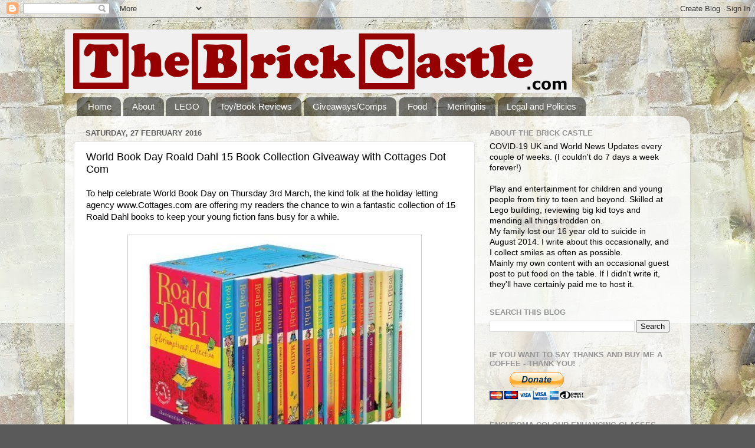

--- FILE ---
content_type: text/html; charset=UTF-8
request_url: https://www.thebrickcastle.com/2016/02/world-book-day-roald-dahl-15-book.html?showComment=1456664538384
body_size: 51207
content:
<!DOCTYPE html>
<html class='v2' dir='ltr' xmlns='http://www.w3.org/1999/xhtml' xmlns:b='http://www.google.com/2005/gml/b' xmlns:data='http://www.google.com/2005/gml/data' xmlns:expr='http://www.google.com/2005/gml/expr' xmlns:fb='https://www.facebook.com/2008/fbml'>
<head>
<link href='https://www.blogger.com/static/v1/widgets/335934321-css_bundle_v2.css' rel='stylesheet' type='text/css'/>
<meta content='88cf11c0414900b517532c42814db950' name='p:domain_verify'/>
<meta content='4A1C3FECEAAB764A33C53392E432A843' name='msvalidate.01'/>
<!-- UgdvsE6ryasI7q81_jMyg3wb5Fs -->
<meta content='IE=EmulateIE7' http-equiv='X-UA-Compatible'/>
<meta content='width=1100' name='viewport'/>
<meta content='text/html; charset=UTF-8' http-equiv='Content-Type'/>
<meta content='blogger' name='generator'/>
<link href='https://www.thebrickcastle.com/favicon.ico' rel='icon' type='image/x-icon'/>
<link href='https://www.thebrickcastle.com/2016/02/world-book-day-roald-dahl-15-book.html' rel='canonical'/>
<link rel="alternate" type="application/atom+xml" title="The Brick Castle - Atom" href="https://www.thebrickcastle.com/feeds/posts/default" />
<link rel="alternate" type="application/rss+xml" title="The Brick Castle - RSS" href="https://www.thebrickcastle.com/feeds/posts/default?alt=rss" />
<link rel="service.post" type="application/atom+xml" title="The Brick Castle - Atom" href="https://www.blogger.com/feeds/2308635202411289169/posts/default" />

<link rel="alternate" type="application/atom+xml" title="The Brick Castle - Atom" href="https://www.thebrickcastle.com/feeds/2928488747920828082/comments/default" />
<!--Can't find substitution for tag [blog.ieCssRetrofitLinks]-->
<link href='https://blogger.googleusercontent.com/img/b/R29vZ2xl/AVvXsEji_N-qRkJcn25lZ-HFy1E0Te7rST61MIPcTx3FPnBNnq5KCJAzBVNkOg3JWGJW2yjPhdvEWABcfJba4mP7dO6g9loeSutd0eap_mSdF61Qs0p5LcDAbsnqzsnC-tPfc_HYMU3eC5r4_t8F/s1600/Roald+Dahl+collection+2.jpg' rel='image_src'/>
<meta content='https://www.thebrickcastle.com/2016/02/world-book-day-roald-dahl-15-book.html' property='og:url'/>
<meta content='World Book Day Roald Dahl 15 Book Collection Giveaway with Cottages Dot Com' property='og:title'/>
<meta content='Lifestyle, mental and physical wellbeing, games and life with a large family who understand loss.' property='og:description'/>
<meta content='https://blogger.googleusercontent.com/img/b/R29vZ2xl/AVvXsEji_N-qRkJcn25lZ-HFy1E0Te7rST61MIPcTx3FPnBNnq5KCJAzBVNkOg3JWGJW2yjPhdvEWABcfJba4mP7dO6g9loeSutd0eap_mSdF61Qs0p5LcDAbsnqzsnC-tPfc_HYMU3eC5r4_t8F/w1200-h630-p-k-no-nu/Roald+Dahl+collection+2.jpg' property='og:image'/>
<title>The Brick Castle: World Book Day Roald Dahl 15 Book Collection Giveaway with Cottages Dot Com</title>
<style id='page-skin-1' type='text/css'><!--
/*-----------------------------------------------
Blogger Template Style
Name:     Picture Window
Designer: Blogger
URL:      www.blogger.com
----------------------------------------------- */
/* Content
----------------------------------------------- */
body {
font: normal normal 15px Arial, Tahoma, Helvetica, FreeSans, sans-serif;
color: #000000;
background: #5a5a5a url(//4.bp.blogspot.com/-D3mHHGRyTQY/WqmnB26h8OI/AAAAAAAEI9Y/h0gMhOqCQqc4ChaZ0Eu4zJredKv1YaSGwCK4BGAYYCw/s0/Blog%2BBackground%2BPart%2B2%2Binverted.jpg) repeat scroll top left;
}
html body .region-inner {
min-width: 0;
max-width: 100%;
width: auto;
}
.content-outer {
font-size: 90%;
}
a:link {
text-decoration:none;
color: #5f3cb6;
}
a:visited {
text-decoration:none;
color: #8e74d0;
}
a:hover {
text-decoration:underline;
color: #6b46ff;
}
.content-outer {
background: transparent none repeat scroll top left;
-moz-border-radius: 0;
-webkit-border-radius: 0;
-goog-ms-border-radius: 0;
border-radius: 0;
-moz-box-shadow: 0 0 0 rgba(0, 0, 0, .15);
-webkit-box-shadow: 0 0 0 rgba(0, 0, 0, .15);
-goog-ms-box-shadow: 0 0 0 rgba(0, 0, 0, .15);
box-shadow: 0 0 0 rgba(0, 0, 0, .15);
margin: 20px auto;
}
.content-inner {
padding: 0;
}
/* Header
----------------------------------------------- */
.header-outer {
background: transparent none repeat-x scroll top left;
_background-image: none;
color: #ffffff;
-moz-border-radius: 0;
-webkit-border-radius: 0;
-goog-ms-border-radius: 0;
border-radius: 0;
}
.Header img, .Header #header-inner {
-moz-border-radius: 0;
-webkit-border-radius: 0;
-goog-ms-border-radius: 0;
border-radius: 0;
}
.header-inner .Header .titlewrapper,
.header-inner .Header .descriptionwrapper {
padding-left: 0;
padding-right: 0;
}
.Header h1 {
font: normal normal 36px Arial, Tahoma, Helvetica, FreeSans, sans-serif;
text-shadow: 1px 1px 3px rgba(0, 0, 0, 0.3);
}
.Header h1 a {
color: #ffffff;
}
.Header .description {
font-size: 130%;
}
/* Tabs
----------------------------------------------- */
.tabs-inner {
margin: .5em 20px 0;
padding: 0;
}
.tabs-inner .section {
margin: 0;
}
.tabs-inner .widget ul {
padding: 0;
background: rgba(90, 90, 90, 0) none repeat scroll bottom;
-moz-border-radius: 0;
-webkit-border-radius: 0;
-goog-ms-border-radius: 0;
border-radius: 0;
}
.tabs-inner .widget li {
border: none;
}
.tabs-inner .widget li a {
display: inline-block;
padding: .5em 1em;
margin-right: .25em;
color: #ffffff;
font: normal normal 15px Arial, Tahoma, Helvetica, FreeSans, sans-serif;
-moz-border-radius: 10px 10px 0 0;
-webkit-border-top-left-radius: 10px;
-webkit-border-top-right-radius: 10px;
-goog-ms-border-radius: 10px 10px 0 0;
border-radius: 10px 10px 0 0;
background: transparent url(//www.blogblog.com/1kt/transparent/black50.png) repeat scroll top left;
border-right: 1px solid rgba(90, 90, 90, 0);
}
.tabs-inner .widget li:first-child a {
padding-left: 1.25em;
-moz-border-radius-topleft: 10px;
-moz-border-radius-bottomleft: 0;
-webkit-border-top-left-radius: 10px;
-webkit-border-bottom-left-radius: 0;
-goog-ms-border-top-left-radius: 10px;
-goog-ms-border-bottom-left-radius: 0;
border-top-left-radius: 10px;
border-bottom-left-radius: 0;
}
.tabs-inner .widget li.selected a,
.tabs-inner .widget li a:hover {
position: relative;
z-index: 1;
background: rgba(90, 90, 90, 0) url(//www.blogblog.com/1kt/transparent/white80.png) repeat scroll bottom;
color: #336699;
-moz-box-shadow: 0 0 3px rgba(0, 0, 0, .15);
-webkit-box-shadow: 0 0 3px rgba(0, 0, 0, .15);
-goog-ms-box-shadow: 0 0 3px rgba(0, 0, 0, .15);
box-shadow: 0 0 3px rgba(0, 0, 0, .15);
}
/* Headings
----------------------------------------------- */
h2 {
font: bold normal 13px Arial, Tahoma, Helvetica, FreeSans, sans-serif;
text-transform: uppercase;
color: #949494;
margin: .5em 0;
}
/* Main
----------------------------------------------- */
.main-outer {
background: transparent url(//www.blogblog.com/1kt/transparent/white80.png) repeat scroll top left;
-moz-border-radius: 20px 20px 0 0;
-webkit-border-top-left-radius: 20px;
-webkit-border-top-right-radius: 20px;
-webkit-border-bottom-left-radius: 0;
-webkit-border-bottom-right-radius: 0;
-goog-ms-border-radius: 20px 20px 0 0;
border-radius: 20px 20px 0 0;
-moz-box-shadow: 0 1px 3px rgba(0, 0, 0, .15);
-webkit-box-shadow: 0 1px 3px rgba(0, 0, 0, .15);
-goog-ms-box-shadow: 0 1px 3px rgba(0, 0, 0, .15);
box-shadow: 0 1px 3px rgba(0, 0, 0, .15);
}
.main-inner {
padding: 15px 20px 20px;
}
.main-inner .column-center-inner {
padding: 0 0;
}
.main-inner .column-left-inner {
padding-left: 0;
}
.main-inner .column-right-inner {
padding-right: 0;
}
/* Posts
----------------------------------------------- */
h3.post-title {
margin: 0;
font: normal normal 18px Arial, Tahoma, Helvetica, FreeSans, sans-serif;
}
.comments h4 {
margin: 1em 0 0;
font: normal normal 18px Arial, Tahoma, Helvetica, FreeSans, sans-serif;
}
.date-header span {
color: #5f5f5f;
}
.post-outer {
background-color: #ffffff;
border: solid 1px #e1e1e1;
-moz-border-radius: 5px;
-webkit-border-radius: 5px;
border-radius: 5px;
-goog-ms-border-radius: 5px;
padding: 15px 20px;
margin: 0 -20px 20px;
}
.post-body {
line-height: 1.4;
font-size: 110%;
position: relative;
}
.post-header {
margin: 0 0 1.5em;
color: #a2a2a2;
line-height: 1.6;
}
.post-footer {
margin: .5em 0 0;
color: #a2a2a2;
line-height: 1.6;
}
#blog-pager {
font-size: 140%
}
#comments .comment-author {
padding-top: 1.5em;
border-top: dashed 1px #ccc;
border-top: dashed 1px rgba(128, 128, 128, .5);
background-position: 0 1.5em;
}
#comments .comment-author:first-child {
padding-top: 0;
border-top: none;
}
.avatar-image-container {
margin: .2em 0 0;
}
/* Comments
----------------------------------------------- */
.comments .comments-content .icon.blog-author {
background-repeat: no-repeat;
background-image: url([data-uri]);
}
.comments .comments-content .loadmore a {
border-top: 1px solid #6b46ff;
border-bottom: 1px solid #6b46ff;
}
.comments .continue {
border-top: 2px solid #6b46ff;
}
/* Widgets
----------------------------------------------- */
.widget ul, .widget #ArchiveList ul.flat {
padding: 0;
list-style: none;
}
.widget ul li, .widget #ArchiveList ul.flat li {
border-top: dashed 1px #ccc;
border-top: dashed 1px rgba(128, 128, 128, .5);
}
.widget ul li:first-child, .widget #ArchiveList ul.flat li:first-child {
border-top: none;
}
.widget .post-body ul {
list-style: disc;
}
.widget .post-body ul li {
border: none;
}
/* Footer
----------------------------------------------- */
.footer-outer {
color:#d1d1d1;
background: transparent url(//www.blogblog.com/1kt/transparent/black50.png) repeat scroll top left;
-moz-border-radius: 0 0 20px 20px;
-webkit-border-top-left-radius: 0;
-webkit-border-top-right-radius: 0;
-webkit-border-bottom-left-radius: 20px;
-webkit-border-bottom-right-radius: 20px;
-goog-ms-border-radius: 0 0 20px 20px;
border-radius: 0 0 20px 20px;
-moz-box-shadow: 0 1px 3px rgba(0, 0, 0, .15);
-webkit-box-shadow: 0 1px 3px rgba(0, 0, 0, .15);
-goog-ms-box-shadow: 0 1px 3px rgba(0, 0, 0, .15);
box-shadow: 0 1px 3px rgba(0, 0, 0, .15);
}
.footer-inner {
padding: 10px 20px 20px;
}
.footer-outer a {
color: #b1a3ef;
}
.footer-outer a:visited {
color: #aa84ef;
}
.footer-outer a:hover {
color: #6b46ff;
}
.footer-outer .widget h2 {
color: #b2b2b2;
}
/* Mobile
----------------------------------------------- */
html body.mobile {
height: auto;
}
html body.mobile {
min-height: 480px;
background-size: 100% auto;
}
.mobile .body-fauxcolumn-outer {
background: transparent none repeat scroll top left;
}
html .mobile .mobile-date-outer, html .mobile .blog-pager {
border-bottom: none;
background: transparent url(//www.blogblog.com/1kt/transparent/white80.png) repeat scroll top left;
margin-bottom: 10px;
}
.mobile .date-outer {
background: transparent url(//www.blogblog.com/1kt/transparent/white80.png) repeat scroll top left;
}
.mobile .header-outer, .mobile .main-outer,
.mobile .post-outer, .mobile .footer-outer {
-moz-border-radius: 0;
-webkit-border-radius: 0;
-goog-ms-border-radius: 0;
border-radius: 0;
}
.mobile .content-outer,
.mobile .main-outer,
.mobile .post-outer {
background: inherit;
border: none;
}
.mobile .content-outer {
font-size: 100%;
}
.mobile-link-button {
background-color: #5f3cb6;
}
.mobile-link-button a:link, .mobile-link-button a:visited {
color: #ffffff;
}
.mobile-index-contents {
color: #000000;
}
.mobile .tabs-inner .PageList .widget-content {
background: rgba(90, 90, 90, 0) url(//www.blogblog.com/1kt/transparent/white80.png) repeat scroll bottom;
color: #336699;
}
.mobile .tabs-inner .PageList .widget-content .pagelist-arrow {
border-left: 1px solid rgba(90, 90, 90, 0);
}

--></style>
<style id='template-skin-1' type='text/css'><!--
body {
min-width: 1060px;
}
.content-outer, .content-fauxcolumn-outer, .region-inner {
min-width: 1060px;
max-width: 1060px;
_width: 1060px;
}
.main-inner .columns {
padding-left: 0px;
padding-right: 350px;
}
.main-inner .fauxcolumn-center-outer {
left: 0px;
right: 350px;
/* IE6 does not respect left and right together */
_width: expression(this.parentNode.offsetWidth -
parseInt("0px") -
parseInt("350px") + 'px');
}
.main-inner .fauxcolumn-left-outer {
width: 0px;
}
.main-inner .fauxcolumn-right-outer {
width: 350px;
}
.main-inner .column-left-outer {
width: 0px;
right: 100%;
margin-left: -0px;
}
.main-inner .column-right-outer {
width: 350px;
margin-right: -350px;
}
#layout {
min-width: 0;
}
#layout .content-outer {
min-width: 0;
width: 800px;
}
#layout .region-inner {
min-width: 0;
width: auto;
}
--></style>
<script>
  (function(i,s,o,g,r,a,m){i['GoogleAnalyticsObject']=r;i[r]=i[r]||function(){
  (i[r].q=i[r].q||[]).push(arguments)},i[r].l=1*new Date();a=s.createElement(o),
  m=s.getElementsByTagName(o)[0];a.async=1;a.src=g;m.parentNode.insertBefore(a,m)
  })(window,document,'script','//www.google-analytics.com/analytics.js','ga');

  ga('create', 'UA-45598297-1', 'thebrickcastle.com');
  ga('send', 'pageview');

</script>
<script>
  (function(i,s,o,g,r,a,m){i['GoogleAnalyticsObject']=r;i[r]=i[r]||function(){
  (i[r].q=i[r].q||[]).push(arguments)},i[r].l=1*new Date();a=s.createElement(o),
  m=s.getElementsByTagName(o)[0];a.async=1;a.src=g;m.parentNode.insertBefore(a,m)
  })(window,document,'script';,'//www.google-analytics.com/analytics.js','ga');

  ga('create', ';UA-45857566-1', 'thebrickcastle.com');
  ga('send', 'pageview');

</script>
<link href='https://www.blogger.com/dyn-css/authorization.css?targetBlogID=2308635202411289169&amp;zx=4c35c92c-d1d0-477d-ba69-033ae9e96941' media='none' onload='if(media!=&#39;all&#39;)media=&#39;all&#39;' rel='stylesheet'/><noscript><link href='https://www.blogger.com/dyn-css/authorization.css?targetBlogID=2308635202411289169&amp;zx=4c35c92c-d1d0-477d-ba69-033ae9e96941' rel='stylesheet'/></noscript>
<meta name='google-adsense-platform-account' content='ca-host-pub-1556223355139109'/>
<meta name='google-adsense-platform-domain' content='blogspot.com'/>

<!-- data-ad-client=ca-pub-2880748085781531 -->

</head>
<script type='text/javascript'>
    (function(window, document){
      window._blogfoster=window._blogfoster || {};
      window._blogfoster.insights=window._blogfoster.insights || {};
      window._blogfoster.insights.websiteId=9514;
      var t="https://insights.blogfoster.com/v1/" + window._blogfoster.insights.websiteId + ".js";
      var e=document, s=e.createElement("script"), a=e.getElementsByTagName("script")[0];
      s.type="text/javascript"; s.defer=true; s.async=true; s.src=t; a.parentNode.insertBefore(s,a);
    })(window, document);
  </script>
<noscript>
<p><img alt='' src='https://insights.blogfoster.com/v1/9514.png' style='border:0;'/></p>
</noscript>
<body class='loading variant-open'>
<div id='fb-root'></div>
<script>(function(d, s, id) {
  var js, fjs = d.getElementsByTagName(s)[0];
  if (d.getElementById(id)) return;
  js = d.createElement(s); js.id = id;
  js.src = "//connect.facebook.net/en_GB/all.js#xfbml=1";
  fjs.parentNode.insertBefore(js, fjs);
}(document, 'script', 'facebook-jssdk'));</script>
<div class='navbar section' id='navbar'><div class='widget Navbar' data-version='1' id='Navbar1'><script type="text/javascript">
    function setAttributeOnload(object, attribute, val) {
      if(window.addEventListener) {
        window.addEventListener('load',
          function(){ object[attribute] = val; }, false);
      } else {
        window.attachEvent('onload', function(){ object[attribute] = val; });
      }
    }
  </script>
<div id="navbar-iframe-container"></div>
<script type="text/javascript" src="https://apis.google.com/js/platform.js"></script>
<script type="text/javascript">
      gapi.load("gapi.iframes:gapi.iframes.style.bubble", function() {
        if (gapi.iframes && gapi.iframes.getContext) {
          gapi.iframes.getContext().openChild({
              url: 'https://www.blogger.com/navbar/2308635202411289169?po\x3d2928488747920828082\x26origin\x3dhttps://www.thebrickcastle.com',
              where: document.getElementById("navbar-iframe-container"),
              id: "navbar-iframe"
          });
        }
      });
    </script><script type="text/javascript">
(function() {
var script = document.createElement('script');
script.type = 'text/javascript';
script.src = '//pagead2.googlesyndication.com/pagead/js/google_top_exp.js';
var head = document.getElementsByTagName('head')[0];
if (head) {
head.appendChild(script);
}})();
</script>
</div></div>
<div class='body-fauxcolumns'>
<div class='fauxcolumn-outer body-fauxcolumn-outer'>
<div class='cap-top'>
<div class='cap-left'></div>
<div class='cap-right'></div>
</div>
<div class='fauxborder-left'>
<div class='fauxborder-right'></div>
<div class='fauxcolumn-inner'>
</div>
</div>
<div class='cap-bottom'>
<div class='cap-left'></div>
<div class='cap-right'></div>
</div>
</div>
</div>
<div class='content'>
<div class='content-fauxcolumns'>
<div class='fauxcolumn-outer content-fauxcolumn-outer'>
<div class='cap-top'>
<div class='cap-left'></div>
<div class='cap-right'></div>
</div>
<div class='fauxborder-left'>
<div class='fauxborder-right'></div>
<div class='fauxcolumn-inner'>
</div>
</div>
<div class='cap-bottom'>
<div class='cap-left'></div>
<div class='cap-right'></div>
</div>
</div>
</div>
<div class='content-outer'>
<div class='content-cap-top cap-top'>
<div class='cap-left'></div>
<div class='cap-right'></div>
</div>
<div class='fauxborder-left content-fauxborder-left'>
<div class='fauxborder-right content-fauxborder-right'></div>
<div class='content-inner'>
<header>
<div class='header-outer'>
<div class='header-cap-top cap-top'>
<div class='cap-left'></div>
<div class='cap-right'></div>
</div>
<div class='fauxborder-left header-fauxborder-left'>
<div class='fauxborder-right header-fauxborder-right'></div>
<div class='region-inner header-inner'>
<div class='header section' id='header'><div class='widget Header' data-version='1' id='Header1'>
<div id='header-inner'>
<a href='https://www.thebrickcastle.com/' style='display: block'>
<img alt='The Brick Castle' height='108px; ' id='Header1_headerimg' src='https://blogger.googleusercontent.com/img/b/R29vZ2xl/AVvXsEjeSiFi5O7A4mYGcqdl8k4i9Fj3OoqX_70gZ884PBK3jZG_V5nm_BuWkBEfVc6bZuvog7b5hiLw5F5il9yCFIZsEA0mrrJjx2fqH6eEXgxfXoqGTckWCvN73iS-TB9UgS0O3OTLRPF4hoHI/s1600/Brick-castle-Wide-Wh-1.gif' style='display: block' width='860px; '/>
</a>
</div>
</div></div>
</div>
</div>
<div class='header-cap-bottom cap-bottom'>
<div class='cap-left'></div>
<div class='cap-right'></div>
</div>
</div>
</header>
<div class='tabs-outer'>
<div class='tabs-cap-top cap-top'>
<div class='cap-left'></div>
<div class='cap-right'></div>
</div>
<div class='fauxborder-left tabs-fauxborder-left'>
<div class='fauxborder-right tabs-fauxborder-right'></div>
<div class='region-inner tabs-inner'>
<div class='tabs section' id='crosscol'><div class='widget PageList' data-version='1' id='PageList1'>
<h2>Pages</h2>
<div class='widget-content'>
<ul>
<li>
<a href='https://www.thebrickcastle.com/'>Home</a>
</li>
<li>
<a href='https://www.thebrickcastle.com/p/about-us.html'>About</a>
</li>
<li>
<a href='https://www.thebrickcastle.com/p/lego-reviews.html'>LEGO</a>
</li>
<li>
<a href='https://www.thebrickcastle.com/p/toy-reviews.html'>Toy/Book Reviews</a>
</li>
<li>
<a href='https://www.thebrickcastle.com/p/giveawayscompetitions.html'>Giveaways/Comps</a>
</li>
<li>
<a href='https://www.thebrickcastle.com/p/food.html'>Food</a>
</li>
<li>
<a href='https://www.thebrickcastle.com/p/meningitis-diary.html'>Meningitis</a>
</li>
<li>
<a href='https://www.thebrickcastle.com/p/disclosure.html'>Legal and Policies</a>
</li>
</ul>
<div class='clear'></div>
</div>
</div></div>
<div class='tabs no-items section' id='crosscol-overflow'></div>
</div>
</div>
<div class='tabs-cap-bottom cap-bottom'>
<div class='cap-left'></div>
<div class='cap-right'></div>
</div>
</div>
<div class='main-outer'>
<div class='main-cap-top cap-top'>
<div class='cap-left'></div>
<div class='cap-right'></div>
</div>
<div class='fauxborder-left main-fauxborder-left'>
<div class='fauxborder-right main-fauxborder-right'></div>
<div class='region-inner main-inner'>
<div class='columns fauxcolumns'>
<div class='fauxcolumn-outer fauxcolumn-center-outer'>
<div class='cap-top'>
<div class='cap-left'></div>
<div class='cap-right'></div>
</div>
<div class='fauxborder-left'>
<div class='fauxborder-right'></div>
<div class='fauxcolumn-inner'>
</div>
</div>
<div class='cap-bottom'>
<div class='cap-left'></div>
<div class='cap-right'></div>
</div>
</div>
<div class='fauxcolumn-outer fauxcolumn-left-outer'>
<div class='cap-top'>
<div class='cap-left'></div>
<div class='cap-right'></div>
</div>
<div class='fauxborder-left'>
<div class='fauxborder-right'></div>
<div class='fauxcolumn-inner'>
</div>
</div>
<div class='cap-bottom'>
<div class='cap-left'></div>
<div class='cap-right'></div>
</div>
</div>
<div class='fauxcolumn-outer fauxcolumn-right-outer'>
<div class='cap-top'>
<div class='cap-left'></div>
<div class='cap-right'></div>
</div>
<div class='fauxborder-left'>
<div class='fauxborder-right'></div>
<div class='fauxcolumn-inner'>
</div>
</div>
<div class='cap-bottom'>
<div class='cap-left'></div>
<div class='cap-right'></div>
</div>
</div>
<!-- corrects IE6 width calculation -->
<div class='columns-inner'>
<div class='column-center-outer'>
<div class='column-center-inner'>
<div class='main section' id='main'><div class='widget Blog' data-version='1' id='Blog1'>
<div class='blog-posts hfeed'>

          <div class="date-outer">
        
<h2 class='date-header'><span>Saturday, 27 February 2016</span></h2>

          <div class="date-posts">
        
<div class='post-outer'>
<div class='post hentry' itemprop='blogPost' itemscope='itemscope' itemtype='http://schema.org/BlogPosting'>
<meta content='https://blogger.googleusercontent.com/img/b/R29vZ2xl/AVvXsEji_N-qRkJcn25lZ-HFy1E0Te7rST61MIPcTx3FPnBNnq5KCJAzBVNkOg3JWGJW2yjPhdvEWABcfJba4mP7dO6g9loeSutd0eap_mSdF61Qs0p5LcDAbsnqzsnC-tPfc_HYMU3eC5r4_t8F/s72-c/Roald+Dahl+collection+2.jpg' itemprop='image_url'/>
<meta content='2308635202411289169' itemprop='blogId'/>
<meta content='2928488747920828082' itemprop='postId'/>
<a name='2928488747920828082'></a>
<h3 class='post-title entry-title' itemprop='name'>
World Book Day Roald Dahl 15 Book Collection Giveaway with Cottages Dot Com
</h3>
<div class='post-header'>
<div class='post-header-line-1'></div>
</div>
<div class='post-body entry-content' id='post-body-2928488747920828082' itemprop='description articleBody'>
To help celebrate World Book Day on Thursday 3rd March, the kind folk at the holiday letting agency www.Cottages.com are offering my readers the chance to win a fantastic collection of 15 Roald Dahl books to keep your young fiction fans busy for a while.<br />
<br />
<div class="separator" style="clear: both; text-align: center;">
<a href="https://blogger.googleusercontent.com/img/b/R29vZ2xl/AVvXsEji_N-qRkJcn25lZ-HFy1E0Te7rST61MIPcTx3FPnBNnq5KCJAzBVNkOg3JWGJW2yjPhdvEWABcfJba4mP7dO6g9loeSutd0eap_mSdF61Qs0p5LcDAbsnqzsnC-tPfc_HYMU3eC5r4_t8F/s1600/Roald+Dahl+collection+2.jpg" style="margin-left: 1em; margin-right: 1em;"><img alt="World Book Day Roald Dahl Complete Book Collection Giveaway with www.Cottages.com" border="0" src="https://blogger.googleusercontent.com/img/b/R29vZ2xl/AVvXsEji_N-qRkJcn25lZ-HFy1E0Te7rST61MIPcTx3FPnBNnq5KCJAzBVNkOg3JWGJW2yjPhdvEWABcfJba4mP7dO6g9loeSutd0eap_mSdF61Qs0p5LcDAbsnqzsnC-tPfc_HYMU3eC5r4_t8F/s1600/Roald+Dahl+collection+2.jpg" title="World Book Day Roald Dahl Complete Book Collection Giveaway with www.Cottages.com" /></a></div>
<br />
<a href="http://www.cottages.com/">www.cottages.com</a> has more than 15,000 properties across the UK, and to help you choose your next holiday destination, they have put together a map of places to visit connected with some of our favourite children&#8217;s authors and stories.<br />
<br />
<a name="more"></a><br />
<div class="separator" style="clear: both; text-align: center;">
<a href="https://blogger.googleusercontent.com/img/b/R29vZ2xl/AVvXsEhEoCAQTyQRjVYskD4esfhaMwPhVl0Vjhf4JOg13ANjdqg5uzsooEO2TLOH5MEExuUIoI3Wk7xGxMbjX8YCeueNhOCVD7DdWzqPiByz8hJntTxVImWVsPi-6Pij2n__QPi6fYgWzSQGf_Gh/s1600/CDC+Storytelling+InfoGraphic.jpg" style="margin-left: 1em; margin-right: 1em;"><img alt="Map of literary children&#39;s locations in the UK" border="0" src="https://blogger.googleusercontent.com/img/b/R29vZ2xl/AVvXsEhEoCAQTyQRjVYskD4esfhaMwPhVl0Vjhf4JOg13ANjdqg5uzsooEO2TLOH5MEExuUIoI3Wk7xGxMbjX8YCeueNhOCVD7DdWzqPiByz8hJntTxVImWVsPi-6Pij2n__QPi6fYgWzSQGf_Gh/s1600/CDC+Storytelling+InfoGraphic.jpg" title="Map of literary children&#39;s locations in the UK" /></a></div>
<br />
To find out more about the locations which inspired these children's favourites, or where to go to find themed activities and days out, take a look at my previous post - <a href="http://www.thebrickcastle.com/2016/02/a-tour-of-storytelling-britain-with.html" target="_blank">A Tour Of Storytelling Britain With Cottages.com</a>.<br />
<br />
The Roald Dahl Museum And Story Centre can be found down in Great Missenden, Buckinghamshire, where you can even see his original and infamous 'Writing Hut', the garden shed in which he wrote his children's stories for over 30 years.<br />
<br />
<div class="separator" style="clear: both; text-align: center;">
<a href="https://blogger.googleusercontent.com/img/b/R29vZ2xl/AVvXsEidpmWDpM7BdzhDfNvNeWEIKLlX4rmVzfoHKDr_2rK3d-DkWOR0oGfZjbtWggyRU3HEiYD1rBbOpYMxKk4g_6y4uQlOZtuwuPuD8_nuJbMcoEzsdAjiTslflK-h-UB_NMyp2ORdO_g9DhIT/s1600/Roald+Dahl+collection.jpg" style="margin-left: 1em; margin-right: 1em;"><img alt="Collection of 15 Roald Dahl books" border="0" src="https://blogger.googleusercontent.com/img/b/R29vZ2xl/AVvXsEidpmWDpM7BdzhDfNvNeWEIKLlX4rmVzfoHKDr_2rK3d-DkWOR0oGfZjbtWggyRU3HEiYD1rBbOpYMxKk4g_6y4uQlOZtuwuPuD8_nuJbMcoEzsdAjiTslflK-h-UB_NMyp2ORdO_g9DhIT/s1600/Roald+Dahl+collection.jpg" title="Collection of 15 Roald Dahl books" /></a></div>
<br />
The Roald Dahl book collection is a fantastic set of 15 of the best and most well-loved children's classics, including The Twits, The BFG, Esio Trot, Danny The Champion Of The World, Charlie &amp; The Chocolate Factory, The Witches, Fantastic Mr Fox, George's Marvellous Medicine and my personal favourite - Matilda.<br />
<br />
All of our children have loved listening to Roald Dahl books, and reading them independently as they became confident enough for chapter books. Funny and thought-provoking, they stand the test of time and are as popular today as they were when he published his first children's book in 1943. <br />
<br /><div style="text-align: center;">This giveaway ended in 2016.&nbsp;</div>
<div style='clear: both;'></div>
</div>
<div class='post-footer'>
<div class='post-footer-line post-footer-line-1'><span class='post-author vcard'>
Posted by
<span class='fn' itemprop='author' itemscope='itemscope' itemtype='http://schema.org/Person'>
<meta content='https://www.blogger.com/profile/00090208734161519771' itemprop='url'/>
<a href='https://www.blogger.com/profile/00090208734161519771' rel='author' title='author profile'>
<span itemprop='name'>Jenny at The Brick Castle</span>
</a>
</span>
</span>
<span class='post-timestamp'>
at
<meta content='https://www.thebrickcastle.com/2016/02/world-book-day-roald-dahl-15-book.html' itemprop='url'/>
<a class='timestamp-link' href='https://www.thebrickcastle.com/2016/02/world-book-day-roald-dahl-15-book.html' rel='bookmark' title='permanent link'><abbr class='published' itemprop='datePublished' title='2016-02-27T23:50:00Z'>23:50</abbr></a>
</span>
<span class='post-comment-link'>
</span>
<span class='post-icons'>
<span class='item-control blog-admin pid-971294721'>
<a href='https://www.blogger.com/post-edit.g?blogID=2308635202411289169&postID=2928488747920828082&from=pencil' title='Edit Post'>
<img alt='' class='icon-action' height='18' src='https://resources.blogblog.com/img/icon18_edit_allbkg.gif' width='18'/>
</a>
</span>
</span>
<div class='post-share-buttons goog-inline-block'>
<a class='goog-inline-block share-button sb-email' href='https://www.blogger.com/share-post.g?blogID=2308635202411289169&postID=2928488747920828082&target=email' target='_blank' title='Email This'><span class='share-button-link-text'>Email This</span></a><a class='goog-inline-block share-button sb-blog' href='https://www.blogger.com/share-post.g?blogID=2308635202411289169&postID=2928488747920828082&target=blog' onclick='window.open(this.href, "_blank", "height=270,width=475"); return false;' target='_blank' title='BlogThis!'><span class='share-button-link-text'>BlogThis!</span></a><a class='goog-inline-block share-button sb-twitter' href='https://www.blogger.com/share-post.g?blogID=2308635202411289169&postID=2928488747920828082&target=twitter' target='_blank' title='Share to X'><span class='share-button-link-text'>Share to X</span></a><a class='goog-inline-block share-button sb-facebook' href='https://www.blogger.com/share-post.g?blogID=2308635202411289169&postID=2928488747920828082&target=facebook' onclick='window.open(this.href, "_blank", "height=430,width=640"); return false;' target='_blank' title='Share to Facebook'><span class='share-button-link-text'>Share to Facebook</span></a><a class='goog-inline-block share-button sb-pinterest' href='https://www.blogger.com/share-post.g?blogID=2308635202411289169&postID=2928488747920828082&target=pinterest' target='_blank' title='Share to Pinterest'><span class='share-button-link-text'>Share to Pinterest</span></a>
</div>
</div>
<div class='post-footer-line post-footer-line-2'><span class='post-labels'>
Labels:
<a href='https://www.thebrickcastle.com/search/label/Books' rel='tag'>Books</a>,
<a href='https://www.thebrickcastle.com/search/label/Competent%20Young%20Readers' rel='tag'>Competent Young Readers</a>,
<a href='https://www.thebrickcastle.com/search/label/Giveaway' rel='tag'>Giveaway</a>,
<a href='https://www.thebrickcastle.com/search/label/World%20Book%20Day' rel='tag'>World Book Day</a>
</span>
</div>
<div class='post-footer-line post-footer-line-3'><span class='post-location'>
</span>
</div>
</div>
</div>
<div class='comments' id='comments'>
<a name='comments'></a>
<h4>167 comments:</h4>
<div class='comments-content'>
<script async='async' src='' type='text/javascript'></script>
<script type='text/javascript'>
    (function() {
      var items = null;
      var msgs = null;
      var config = {};

// <![CDATA[
      var cursor = null;
      if (items && items.length > 0) {
        cursor = parseInt(items[items.length - 1].timestamp) + 1;
      }

      var bodyFromEntry = function(entry) {
        var text = (entry &&
                    ((entry.content && entry.content.$t) ||
                     (entry.summary && entry.summary.$t))) ||
            '';
        if (entry && entry.gd$extendedProperty) {
          for (var k in entry.gd$extendedProperty) {
            if (entry.gd$extendedProperty[k].name == 'blogger.contentRemoved') {
              return '<span class="deleted-comment">' + text + '</span>';
            }
          }
        }
        return text;
      }

      var parse = function(data) {
        cursor = null;
        var comments = [];
        if (data && data.feed && data.feed.entry) {
          for (var i = 0, entry; entry = data.feed.entry[i]; i++) {
            var comment = {};
            // comment ID, parsed out of the original id format
            var id = /blog-(\d+).post-(\d+)/.exec(entry.id.$t);
            comment.id = id ? id[2] : null;
            comment.body = bodyFromEntry(entry);
            comment.timestamp = Date.parse(entry.published.$t) + '';
            if (entry.author && entry.author.constructor === Array) {
              var auth = entry.author[0];
              if (auth) {
                comment.author = {
                  name: (auth.name ? auth.name.$t : undefined),
                  profileUrl: (auth.uri ? auth.uri.$t : undefined),
                  avatarUrl: (auth.gd$image ? auth.gd$image.src : undefined)
                };
              }
            }
            if (entry.link) {
              if (entry.link[2]) {
                comment.link = comment.permalink = entry.link[2].href;
              }
              if (entry.link[3]) {
                var pid = /.*comments\/default\/(\d+)\?.*/.exec(entry.link[3].href);
                if (pid && pid[1]) {
                  comment.parentId = pid[1];
                }
              }
            }
            comment.deleteclass = 'item-control blog-admin';
            if (entry.gd$extendedProperty) {
              for (var k in entry.gd$extendedProperty) {
                if (entry.gd$extendedProperty[k].name == 'blogger.itemClass') {
                  comment.deleteclass += ' ' + entry.gd$extendedProperty[k].value;
                } else if (entry.gd$extendedProperty[k].name == 'blogger.displayTime') {
                  comment.displayTime = entry.gd$extendedProperty[k].value;
                }
              }
            }
            comments.push(comment);
          }
        }
        return comments;
      };

      var paginator = function(callback) {
        if (hasMore()) {
          var url = config.feed + '?alt=json&v=2&orderby=published&reverse=false&max-results=50';
          if (cursor) {
            url += '&published-min=' + new Date(cursor).toISOString();
          }
          window.bloggercomments = function(data) {
            var parsed = parse(data);
            cursor = parsed.length < 50 ? null
                : parseInt(parsed[parsed.length - 1].timestamp) + 1
            callback(parsed);
            window.bloggercomments = null;
          }
          url += '&callback=bloggercomments';
          var script = document.createElement('script');
          script.type = 'text/javascript';
          script.src = url;
          document.getElementsByTagName('head')[0].appendChild(script);
        }
      };
      var hasMore = function() {
        return !!cursor;
      };
      var getMeta = function(key, comment) {
        if ('iswriter' == key) {
          var matches = !!comment.author
              && comment.author.name == config.authorName
              && comment.author.profileUrl == config.authorUrl;
          return matches ? 'true' : '';
        } else if ('deletelink' == key) {
          return config.baseUri + '/comment/delete/'
               + config.blogId + '/' + comment.id;
        } else if ('deleteclass' == key) {
          return comment.deleteclass;
        }
        return '';
      };

      var replybox = null;
      var replyUrlParts = null;
      var replyParent = undefined;

      var onReply = function(commentId, domId) {
        if (replybox == null) {
          // lazily cache replybox, and adjust to suit this style:
          replybox = document.getElementById('comment-editor');
          if (replybox != null) {
            replybox.height = '250px';
            replybox.style.display = 'block';
            replyUrlParts = replybox.src.split('#');
          }
        }
        if (replybox && (commentId !== replyParent)) {
          replybox.src = '';
          document.getElementById(domId).insertBefore(replybox, null);
          replybox.src = replyUrlParts[0]
              + (commentId ? '&parentID=' + commentId : '')
              + '#' + replyUrlParts[1];
          replyParent = commentId;
        }
      };

      var hash = (window.location.hash || '#').substring(1);
      var startThread, targetComment;
      if (/^comment-form_/.test(hash)) {
        startThread = hash.substring('comment-form_'.length);
      } else if (/^c[0-9]+$/.test(hash)) {
        targetComment = hash.substring(1);
      }

      // Configure commenting API:
      var configJso = {
        'maxDepth': config.maxThreadDepth
      };
      var provider = {
        'id': config.postId,
        'data': items,
        'loadNext': paginator,
        'hasMore': hasMore,
        'getMeta': getMeta,
        'onReply': onReply,
        'rendered': true,
        'initComment': targetComment,
        'initReplyThread': startThread,
        'config': configJso,
        'messages': msgs
      };

      var render = function() {
        if (window.goog && window.goog.comments) {
          var holder = document.getElementById('comment-holder');
          window.goog.comments.render(holder, provider);
        }
      };

      // render now, or queue to render when library loads:
      if (window.goog && window.goog.comments) {
        render();
      } else {
        window.goog = window.goog || {};
        window.goog.comments = window.goog.comments || {};
        window.goog.comments.loadQueue = window.goog.comments.loadQueue || [];
        window.goog.comments.loadQueue.push(render);
      }
    })();
// ]]>
  </script>
<div id='comment-holder'>
<div class="comment-thread toplevel-thread"><ol id="top-ra"><li class="comment" id="c8675846147080988570"><div class="avatar-image-container"><img src="//blogger.googleusercontent.com/img/b/R29vZ2xl/AVvXsEg8dZa-YQccZDQ2NNosPnxplOr8QO7ZZ7leh-9kNdCTV3BCRKJeydyShVR3s1SkB3SCuvmkKd5Ke6scoXCVFI6QWEOwTsGrR4fM23qECBqcFPoO8-NNHHESHUv8d64ITQ/s45-c/13312846_10154756371180616_7357424440868894406_n.jpg" alt=""/></div><div class="comment-block"><div class="comment-header"><cite class="user"><a href="https://www.blogger.com/profile/10228204286423099081" rel="nofollow">tracy sinclair</a></cite><span class="icon user "></span><span class="datetime secondary-text"><a rel="nofollow" href="https://www.thebrickcastle.com/2016/02/world-book-day-roald-dahl-15-book.html?showComment=1456619059935#c8675846147080988570">28 February 2016 at 00:24</a></span></div><p class="comment-content">I would go to the Lake District and would take my Mum with me as a treat for Mothers Day, its one of her favourite places x</p><span class="comment-actions secondary-text"><a class="comment-reply" target="_self" data-comment-id="8675846147080988570">Reply</a><span class="item-control blog-admin blog-admin pid-2053005479"><a target="_self" href="https://www.blogger.com/comment/delete/2308635202411289169/8675846147080988570">Delete</a></span></span></div><div class="comment-replies"><div id="c8675846147080988570-rt" class="comment-thread inline-thread hidden"><span class="thread-toggle thread-expanded"><span class="thread-arrow"></span><span class="thread-count"><a target="_self">Replies</a></span></span><ol id="c8675846147080988570-ra" class="thread-chrome thread-expanded"><div></div><div id="c8675846147080988570-continue" class="continue"><a class="comment-reply" target="_self" data-comment-id="8675846147080988570">Reply</a></div></ol></div></div><div class="comment-replybox-single" id="c8675846147080988570-ce"></div></li><li class="comment" id="c407424427480255224"><div class="avatar-image-container"><img src="//www.blogger.com/img/blogger_logo_round_35.png" alt=""/></div><div class="comment-block"><div class="comment-header"><cite class="user"><a href="https://www.blogger.com/profile/18066483540248897482" rel="nofollow">Tracy Nixon</a></cite><span class="icon user "></span><span class="datetime secondary-text"><a rel="nofollow" href="https://www.thebrickcastle.com/2016/02/world-book-day-roald-dahl-15-book.html?showComment=1456644199689#c407424427480255224">28 February 2016 at 07:23</a></span></div><p class="comment-content">I&#39;d love to go down to Cornwall with my children and our dog.  I haven&#39;t been there since I was a little girl!</p><span class="comment-actions secondary-text"><a class="comment-reply" target="_self" data-comment-id="407424427480255224">Reply</a><span class="item-control blog-admin blog-admin pid-1603909665"><a target="_self" href="https://www.blogger.com/comment/delete/2308635202411289169/407424427480255224">Delete</a></span></span></div><div class="comment-replies"><div id="c407424427480255224-rt" class="comment-thread inline-thread hidden"><span class="thread-toggle thread-expanded"><span class="thread-arrow"></span><span class="thread-count"><a target="_self">Replies</a></span></span><ol id="c407424427480255224-ra" class="thread-chrome thread-expanded"><div></div><div id="c407424427480255224-continue" class="continue"><a class="comment-reply" target="_self" data-comment-id="407424427480255224">Reply</a></div></ol></div></div><div class="comment-replybox-single" id="c407424427480255224-ce"></div></li><li class="comment" id="c4549372422276271443"><div class="avatar-image-container"><img src="//www.blogger.com/img/blogger_logo_round_35.png" alt=""/></div><div class="comment-block"><div class="comment-header"><cite class="user"><a href="https://www.blogger.com/profile/14155525148462081358" rel="nofollow">emma walters</a></cite><span class="icon user "></span><span class="datetime secondary-text"><a rel="nofollow" href="https://www.thebrickcastle.com/2016/02/world-book-day-roald-dahl-15-book.html?showComment=1456646780969#c4549372422276271443">28 February 2016 at 08:06</a></span></div><p class="comment-content">somewhere in the peak district i think, not too far away as would be taking my 4 month old, but far enough to feel like a break x</p><span class="comment-actions secondary-text"><a class="comment-reply" target="_self" data-comment-id="4549372422276271443">Reply</a><span class="item-control blog-admin blog-admin pid-1940074457"><a target="_self" href="https://www.blogger.com/comment/delete/2308635202411289169/4549372422276271443">Delete</a></span></span></div><div class="comment-replies"><div id="c4549372422276271443-rt" class="comment-thread inline-thread hidden"><span class="thread-toggle thread-expanded"><span class="thread-arrow"></span><span class="thread-count"><a target="_self">Replies</a></span></span><ol id="c4549372422276271443-ra" class="thread-chrome thread-expanded"><div></div><div id="c4549372422276271443-continue" class="continue"><a class="comment-reply" target="_self" data-comment-id="4549372422276271443">Reply</a></div></ol></div></div><div class="comment-replybox-single" id="c4549372422276271443-ce"></div></li><li class="comment" id="c4102853397221404164"><div class="avatar-image-container"><img src="//www.blogger.com/img/blogger_logo_round_35.png" alt=""/></div><div class="comment-block"><div class="comment-header"><cite class="user"><a href="https://www.blogger.com/profile/11714851903665006928" rel="nofollow">Louise Gardener</a></cite><span class="icon user "></span><span class="datetime secondary-text"><a rel="nofollow" href="https://www.thebrickcastle.com/2016/02/world-book-day-roald-dahl-15-book.html?showComment=1456646972503#c4102853397221404164">28 February 2016 at 08:09</a></span></div><p class="comment-content">I absolutely love the idea of staying in the windmill with my family.</p><span class="comment-actions secondary-text"><a class="comment-reply" target="_self" data-comment-id="4102853397221404164">Reply</a><span class="item-control blog-admin blog-admin pid-946661517"><a target="_self" href="https://www.blogger.com/comment/delete/2308635202411289169/4102853397221404164">Delete</a></span></span></div><div class="comment-replies"><div id="c4102853397221404164-rt" class="comment-thread inline-thread hidden"><span class="thread-toggle thread-expanded"><span class="thread-arrow"></span><span class="thread-count"><a target="_self">Replies</a></span></span><ol id="c4102853397221404164-ra" class="thread-chrome thread-expanded"><div></div><div id="c4102853397221404164-continue" class="continue"><a class="comment-reply" target="_self" data-comment-id="4102853397221404164">Reply</a></div></ol></div></div><div class="comment-replybox-single" id="c4102853397221404164-ce"></div></li><li class="comment" id="c5189471966266978219"><div class="avatar-image-container"><img src="//blogger.googleusercontent.com/img/b/R29vZ2xl/AVvXsEhteEgSmM-IonzYs_j2ap3aOvA5xzJ0TpsSaU-sJbCDCjYxG4bsUjtORUd4oQlOJhtup01D7njmkiGA8GJ-PVqRKzCz2AvKNjLtMNmG66YE31Z9iI_C4caDuSnadZXLQK0/s45-c/2017-08-04+16.03.54-1.jpg" alt=""/></div><div class="comment-block"><div class="comment-header"><cite class="user"><a href="https://www.blogger.com/profile/09831631824644127698" rel="nofollow">Alix</a></cite><span class="icon user "></span><span class="datetime secondary-text"><a rel="nofollow" href="https://www.thebrickcastle.com/2016/02/world-book-day-roald-dahl-15-book.html?showComment=1456649547725#c5189471966266978219">28 February 2016 at 08:52</a></span></div><p class="comment-content">I would go to the South of France with my family - haven&#39;t been abroad for ages &amp; could do with some sun! (mind you could be a bit of a stretch getting passports for both kids in that time!)</p><span class="comment-actions secondary-text"><a class="comment-reply" target="_self" data-comment-id="5189471966266978219">Reply</a><span class="item-control blog-admin blog-admin pid-1575126399"><a target="_self" href="https://www.blogger.com/comment/delete/2308635202411289169/5189471966266978219">Delete</a></span></span></div><div class="comment-replies"><div id="c5189471966266978219-rt" class="comment-thread inline-thread hidden"><span class="thread-toggle thread-expanded"><span class="thread-arrow"></span><span class="thread-count"><a target="_self">Replies</a></span></span><ol id="c5189471966266978219-ra" class="thread-chrome thread-expanded"><div></div><div id="c5189471966266978219-continue" class="continue"><a class="comment-reply" target="_self" data-comment-id="5189471966266978219">Reply</a></div></ol></div></div><div class="comment-replybox-single" id="c5189471966266978219-ce"></div></li><li class="comment" id="c2683749165927658037"><div class="avatar-image-container"><img src="//www.blogger.com/img/blogger_logo_round_35.png" alt=""/></div><div class="comment-block"><div class="comment-header"><cite class="user"><a href="https://www.blogger.com/profile/15358816909029435312" rel="nofollow">mummy24</a></cite><span class="icon user "></span><span class="datetime secondary-text"><a rel="nofollow" href="https://www.thebrickcastle.com/2016/02/world-book-day-roald-dahl-15-book.html?showComment=1456651500369#c2683749165927658037">28 February 2016 at 09:25</a></span></div><p class="comment-content">i would go the lake district with my family<br><br>Ashleigh</p><span class="comment-actions secondary-text"><a class="comment-reply" target="_self" data-comment-id="2683749165927658037">Reply</a><span class="item-control blog-admin blog-admin pid-1098719393"><a target="_self" href="https://www.blogger.com/comment/delete/2308635202411289169/2683749165927658037">Delete</a></span></span></div><div class="comment-replies"><div id="c2683749165927658037-rt" class="comment-thread inline-thread hidden"><span class="thread-toggle thread-expanded"><span class="thread-arrow"></span><span class="thread-count"><a target="_self">Replies</a></span></span><ol id="c2683749165927658037-ra" class="thread-chrome thread-expanded"><div></div><div id="c2683749165927658037-continue" class="continue"><a class="comment-reply" target="_self" data-comment-id="2683749165927658037">Reply</a></div></ol></div></div><div class="comment-replybox-single" id="c2683749165927658037-ce"></div></li><li class="comment" id="c8677361753831052050"><div class="avatar-image-container"><img src="//blogger.googleusercontent.com/img/b/R29vZ2xl/AVvXsEghEh1SdNUj26Q5pLb0GAH6kEGBO3P3MJDscBoH8_kxO4x4P0sqP2Z-5hspGNTHBNJ126G4r39KeWI0NPfvWd8hjL17Kh1nH3VG8qz2IfBzHEDa0XIzKhex4u5fRahUpSg/s45-c/image.jpg" alt=""/></div><div class="comment-block"><div class="comment-header"><cite class="user"><a href="https://www.blogger.com/profile/05614574660712928158" rel="nofollow">Hayley</a></cite><span class="icon user "></span><span class="datetime secondary-text"><a rel="nofollow" href="https://www.thebrickcastle.com/2016/02/world-book-day-roald-dahl-15-book.html?showComment=1456658275675#c8677361753831052050">28 February 2016 at 11:17</a></span></div><p class="comment-content">Cornwall with my parents x </p><span class="comment-actions secondary-text"><a class="comment-reply" target="_self" data-comment-id="8677361753831052050">Reply</a><span class="item-control blog-admin blog-admin pid-1236727398"><a target="_self" href="https://www.blogger.com/comment/delete/2308635202411289169/8677361753831052050">Delete</a></span></span></div><div class="comment-replies"><div id="c8677361753831052050-rt" class="comment-thread inline-thread hidden"><span class="thread-toggle thread-expanded"><span class="thread-arrow"></span><span class="thread-count"><a target="_self">Replies</a></span></span><ol id="c8677361753831052050-ra" class="thread-chrome thread-expanded"><div></div><div id="c8677361753831052050-continue" class="continue"><a class="comment-reply" target="_self" data-comment-id="8677361753831052050">Reply</a></div></ol></div></div><div class="comment-replybox-single" id="c8677361753831052050-ce"></div></li><li class="comment" id="c5056088682172280730"><div class="avatar-image-container"><img src="//www.blogger.com/img/blogger_logo_round_35.png" alt=""/></div><div class="comment-block"><div class="comment-header"><cite class="user"><a href="https://www.blogger.com/profile/09875732005842980196" rel="nofollow">Chris</a></cite><span class="icon user "></span><span class="datetime secondary-text"><a rel="nofollow" href="https://www.thebrickcastle.com/2016/02/world-book-day-roald-dahl-15-book.html?showComment=1456660722445#c5056088682172280730">28 February 2016 at 11:58</a></span></div><p class="comment-content">If you could rent a cottage for a holiday next weekend, whereabouts in the UK would you go, and who would you take? l love easy question . . . . . . Cornwall with my husband</p><span class="comment-actions secondary-text"><a class="comment-reply" target="_self" data-comment-id="5056088682172280730">Reply</a><span class="item-control blog-admin blog-admin pid-1153211721"><a target="_self" href="https://www.blogger.com/comment/delete/2308635202411289169/5056088682172280730">Delete</a></span></span></div><div class="comment-replies"><div id="c5056088682172280730-rt" class="comment-thread inline-thread hidden"><span class="thread-toggle thread-expanded"><span class="thread-arrow"></span><span class="thread-count"><a target="_self">Replies</a></span></span><ol id="c5056088682172280730-ra" class="thread-chrome thread-expanded"><div></div><div id="c5056088682172280730-continue" class="continue"><a class="comment-reply" target="_self" data-comment-id="5056088682172280730">Reply</a></div></ol></div></div><div class="comment-replybox-single" id="c5056088682172280730-ce"></div></li><li class="comment" id="c8383425078887146005"><div class="avatar-image-container"><img src="//www.blogger.com/img/blogger_logo_round_35.png" alt=""/></div><div class="comment-block"><div class="comment-header"><cite class="user"><a href="https://www.blogger.com/profile/00409884155370390456" rel="nofollow">anthony harrington</a></cite><span class="icon user "></span><span class="datetime secondary-text"><a rel="nofollow" href="https://www.thebrickcastle.com/2016/02/world-book-day-roald-dahl-15-book.html?showComment=1456663536293#c8383425078887146005">28 February 2016 at 12:45</a></span></div><p class="comment-content">Cornwall with my family</p><span class="comment-actions secondary-text"><a class="comment-reply" target="_self" data-comment-id="8383425078887146005">Reply</a><span class="item-control blog-admin blog-admin pid-1632642521"><a target="_self" href="https://www.blogger.com/comment/delete/2308635202411289169/8383425078887146005">Delete</a></span></span></div><div class="comment-replies"><div id="c8383425078887146005-rt" class="comment-thread inline-thread hidden"><span class="thread-toggle thread-expanded"><span class="thread-arrow"></span><span class="thread-count"><a target="_self">Replies</a></span></span><ol id="c8383425078887146005-ra" class="thread-chrome thread-expanded"><div></div><div id="c8383425078887146005-continue" class="continue"><a class="comment-reply" target="_self" data-comment-id="8383425078887146005">Reply</a></div></ol></div></div><div class="comment-replybox-single" id="c8383425078887146005-ce"></div></li><li class="comment" id="c8380175364780241544"><div class="avatar-image-container"><img src="//resources.blogblog.com/img/blank.gif" alt=""/></div><div class="comment-block"><div class="comment-header"><cite class="user">Paula Readings</cite><span class="icon user "></span><span class="datetime secondary-text"><a rel="nofollow" href="https://www.thebrickcastle.com/2016/02/world-book-day-roald-dahl-15-book.html?showComment=1456664538384#c8380175364780241544">28 February 2016 at 13:02</a></span></div><p class="comment-content">I would go to Suffolk with my Hubby</p><span class="comment-actions secondary-text"><a class="comment-reply" target="_self" data-comment-id="8380175364780241544">Reply</a><span class="item-control blog-admin blog-admin pid-991983387"><a target="_self" href="https://www.blogger.com/comment/delete/2308635202411289169/8380175364780241544">Delete</a></span></span></div><div class="comment-replies"><div id="c8380175364780241544-rt" class="comment-thread inline-thread hidden"><span class="thread-toggle thread-expanded"><span class="thread-arrow"></span><span class="thread-count"><a target="_self">Replies</a></span></span><ol id="c8380175364780241544-ra" class="thread-chrome thread-expanded"><div></div><div id="c8380175364780241544-continue" class="continue"><a class="comment-reply" target="_self" data-comment-id="8380175364780241544">Reply</a></div></ol></div></div><div class="comment-replybox-single" id="c8380175364780241544-ce"></div></li><li class="comment" id="c8371979960208724818"><div class="avatar-image-container"><img src="//blogger.googleusercontent.com/img/b/R29vZ2xl/AVvXsEi-WVK_H0jMP4WgmygVDdJv1l0zupSRp-yXyJORHwvcEYkg_LZytOxk5KuxOfh3-xtmtLkQ8FauTGuJNxrT0umLNB9GIUn1O4_rWyQ_ScaPznSrVR7cEO4IHPdizyb76Ek/s45-c/twitter.jpg" alt=""/></div><div class="comment-block"><div class="comment-header"><cite class="user"><a href="https://www.blogger.com/profile/07985269772652070755" rel="nofollow">katie skeoch </a></cite><span class="icon user "></span><span class="datetime secondary-text"><a rel="nofollow" href="https://www.thebrickcastle.com/2016/02/world-book-day-roald-dahl-15-book.html?showComment=1456667185990#c8371979960208724818">28 February 2016 at 13:46</a></span></div><p class="comment-content">Pitlochry with my boys &amp; the dog for a weekend away</p><span class="comment-actions secondary-text"><a class="comment-reply" target="_self" data-comment-id="8371979960208724818">Reply</a><span class="item-control blog-admin blog-admin pid-309007419"><a target="_self" href="https://www.blogger.com/comment/delete/2308635202411289169/8371979960208724818">Delete</a></span></span></div><div class="comment-replies"><div id="c8371979960208724818-rt" class="comment-thread inline-thread hidden"><span class="thread-toggle thread-expanded"><span class="thread-arrow"></span><span class="thread-count"><a target="_self">Replies</a></span></span><ol id="c8371979960208724818-ra" class="thread-chrome thread-expanded"><div></div><div id="c8371979960208724818-continue" class="continue"><a class="comment-reply" target="_self" data-comment-id="8371979960208724818">Reply</a></div></ol></div></div><div class="comment-replybox-single" id="c8371979960208724818-ce"></div></li><li class="comment" id="c7611991002283341266"><div class="avatar-image-container"><img src="//www.blogger.com/img/blogger_logo_round_35.png" alt=""/></div><div class="comment-block"><div class="comment-header"><cite class="user"><a href="https://www.blogger.com/profile/00033454551129362346" rel="nofollow">Lindyloo</a></cite><span class="icon user "></span><span class="datetime secondary-text"><a rel="nofollow" href="https://www.thebrickcastle.com/2016/02/world-book-day-roald-dahl-15-book.html?showComment=1456668149012#c7611991002283341266">28 February 2016 at 14:02</a></span></div><p class="comment-content">I would take my husband and boys to conwy in Wales to visit the castle xx</p><span class="comment-actions secondary-text"><a class="comment-reply" target="_self" data-comment-id="7611991002283341266">Reply</a><span class="item-control blog-admin blog-admin pid-300723488"><a target="_self" href="https://www.blogger.com/comment/delete/2308635202411289169/7611991002283341266">Delete</a></span></span></div><div class="comment-replies"><div id="c7611991002283341266-rt" class="comment-thread inline-thread hidden"><span class="thread-toggle thread-expanded"><span class="thread-arrow"></span><span class="thread-count"><a target="_self">Replies</a></span></span><ol id="c7611991002283341266-ra" class="thread-chrome thread-expanded"><div></div><div id="c7611991002283341266-continue" class="continue"><a class="comment-reply" target="_self" data-comment-id="7611991002283341266">Reply</a></div></ol></div></div><div class="comment-replybox-single" id="c7611991002283341266-ce"></div></li><li class="comment" id="c2072063724815684214"><div class="avatar-image-container"><img src="//www.blogger.com/img/blogger_logo_round_35.png" alt=""/></div><div class="comment-block"><div class="comment-header"><cite class="user"><a href="https://www.blogger.com/profile/02623612530793204088" rel="nofollow">sharon martin</a></cite><span class="icon user "></span><span class="datetime secondary-text"><a rel="nofollow" href="https://www.thebrickcastle.com/2016/02/world-book-day-roald-dahl-15-book.html?showComment=1456669223564#c2072063724815684214">28 February 2016 at 14:20</a></span></div><p class="comment-content">pembrokeshire coast</p><span class="comment-actions secondary-text"><a class="comment-reply" target="_self" data-comment-id="2072063724815684214">Reply</a><span class="item-control blog-admin blog-admin pid-613422050"><a target="_self" href="https://www.blogger.com/comment/delete/2308635202411289169/2072063724815684214">Delete</a></span></span></div><div class="comment-replies"><div id="c2072063724815684214-rt" class="comment-thread inline-thread hidden"><span class="thread-toggle thread-expanded"><span class="thread-arrow"></span><span class="thread-count"><a target="_self">Replies</a></span></span><ol id="c2072063724815684214-ra" class="thread-chrome thread-expanded"><div></div><div id="c2072063724815684214-continue" class="continue"><a class="comment-reply" target="_self" data-comment-id="2072063724815684214">Reply</a></div></ol></div></div><div class="comment-replybox-single" id="c2072063724815684214-ce"></div></li><li class="comment" id="c1293980930433811027"><div class="avatar-image-container"><img src="//www.blogger.com/img/blogger_logo_round_35.png" alt=""/></div><div class="comment-block"><div class="comment-header"><cite class="user"><a href="https://www.blogger.com/profile/08189480952467400296" rel="nofollow">clairew137</a></cite><span class="icon user "></span><span class="datetime secondary-text"><a rel="nofollow" href="https://www.thebrickcastle.com/2016/02/world-book-day-roald-dahl-15-book.html?showComment=1456671736370#c1293980930433811027">28 February 2016 at 15:02</a></span></div><p class="comment-content">Lake District with hubby and son.</p><span class="comment-actions secondary-text"><a class="comment-reply" target="_self" data-comment-id="1293980930433811027">Reply</a><span class="item-control blog-admin blog-admin pid-1379895600"><a target="_self" href="https://www.blogger.com/comment/delete/2308635202411289169/1293980930433811027">Delete</a></span></span></div><div class="comment-replies"><div id="c1293980930433811027-rt" class="comment-thread inline-thread hidden"><span class="thread-toggle thread-expanded"><span class="thread-arrow"></span><span class="thread-count"><a target="_self">Replies</a></span></span><ol id="c1293980930433811027-ra" class="thread-chrome thread-expanded"><div></div><div id="c1293980930433811027-continue" class="continue"><a class="comment-reply" target="_self" data-comment-id="1293980930433811027">Reply</a></div></ol></div></div><div class="comment-replybox-single" id="c1293980930433811027-ce"></div></li><li class="comment" id="c8654441172160191947"><div class="avatar-image-container"><img src="//www.blogger.com/img/blogger_logo_round_35.png" alt=""/></div><div class="comment-block"><div class="comment-header"><cite class="user"><a href="https://www.blogger.com/profile/03676985447747206537" rel="nofollow">John Tingay</a></cite><span class="icon user "></span><span class="datetime secondary-text"><a rel="nofollow" href="https://www.thebrickcastle.com/2016/02/world-book-day-roald-dahl-15-book.html?showComment=1456671812491#c8654441172160191947">28 February 2016 at 15:03</a></span></div><p class="comment-content">I would love a cottage in my mum&#39;s favourite place - the Yorkshire Dales. It would be fantastic if it was big enough for all her children, grandchildren and great grandchildren.</p><span class="comment-actions secondary-text"><a class="comment-reply" target="_self" data-comment-id="8654441172160191947">Reply</a><span class="item-control blog-admin blog-admin pid-999536727"><a target="_self" href="https://www.blogger.com/comment/delete/2308635202411289169/8654441172160191947">Delete</a></span></span></div><div class="comment-replies"><div id="c8654441172160191947-rt" class="comment-thread inline-thread hidden"><span class="thread-toggle thread-expanded"><span class="thread-arrow"></span><span class="thread-count"><a target="_self">Replies</a></span></span><ol id="c8654441172160191947-ra" class="thread-chrome thread-expanded"><div></div><div id="c8654441172160191947-continue" class="continue"><a class="comment-reply" target="_self" data-comment-id="8654441172160191947">Reply</a></div></ol></div></div><div class="comment-replybox-single" id="c8654441172160191947-ce"></div></li><li class="comment" id="c4888904411771782938"><div class="avatar-image-container"><img src="//www.blogger.com/img/blogger_logo_round_35.png" alt=""/></div><div class="comment-block"><div class="comment-header"><cite class="user"><a href="https://www.blogger.com/profile/10053694351956905767" rel="nofollow">Unknown</a></cite><span class="icon user "></span><span class="datetime secondary-text"><a rel="nofollow" href="https://www.thebrickcastle.com/2016/02/world-book-day-roald-dahl-15-book.html?showComment=1456672007252#c4888904411771782938">28 February 2016 at 15:06</a></span></div><p class="comment-content">Inverness with my family</p><span class="comment-actions secondary-text"><a class="comment-reply" target="_self" data-comment-id="4888904411771782938">Reply</a><span class="item-control blog-admin blog-admin pid-7415690"><a target="_self" href="https://www.blogger.com/comment/delete/2308635202411289169/4888904411771782938">Delete</a></span></span></div><div class="comment-replies"><div id="c4888904411771782938-rt" class="comment-thread inline-thread hidden"><span class="thread-toggle thread-expanded"><span class="thread-arrow"></span><span class="thread-count"><a target="_self">Replies</a></span></span><ol id="c4888904411771782938-ra" class="thread-chrome thread-expanded"><div></div><div id="c4888904411771782938-continue" class="continue"><a class="comment-reply" target="_self" data-comment-id="4888904411771782938">Reply</a></div></ol></div></div><div class="comment-replybox-single" id="c4888904411771782938-ce"></div></li><li class="comment" id="c1845603367983810299"><div class="avatar-image-container"><img src="//www.blogger.com/img/blogger_logo_round_35.png" alt=""/></div><div class="comment-block"><div class="comment-header"><cite class="user"><a href="https://www.blogger.com/profile/01773566174832611346" rel="nofollow">Unknown</a></cite><span class="icon user "></span><span class="datetime secondary-text"><a rel="nofollow" href="https://www.thebrickcastle.com/2016/02/world-book-day-roald-dahl-15-book.html?showComment=1456672585053#c1845603367983810299">28 February 2016 at 15:16</a></span></div><p class="comment-content">The Windmill, Wendover looks like a great place I would go with the family.</p><span class="comment-actions secondary-text"><a class="comment-reply" target="_self" data-comment-id="1845603367983810299">Reply</a><span class="item-control blog-admin blog-admin pid-769845971"><a target="_self" href="https://www.blogger.com/comment/delete/2308635202411289169/1845603367983810299">Delete</a></span></span></div><div class="comment-replies"><div id="c1845603367983810299-rt" class="comment-thread inline-thread hidden"><span class="thread-toggle thread-expanded"><span class="thread-arrow"></span><span class="thread-count"><a target="_self">Replies</a></span></span><ol id="c1845603367983810299-ra" class="thread-chrome thread-expanded"><div></div><div id="c1845603367983810299-continue" class="continue"><a class="comment-reply" target="_self" data-comment-id="1845603367983810299">Reply</a></div></ol></div></div><div class="comment-replybox-single" id="c1845603367983810299-ce"></div></li><li class="comment" id="c8153351372986365490"><div class="avatar-image-container"><img src="//resources.blogblog.com/img/blank.gif" alt=""/></div><div class="comment-block"><div class="comment-header"><cite class="user">Rebecca charlton</cite><span class="icon user "></span><span class="datetime secondary-text"><a rel="nofollow" href="https://www.thebrickcastle.com/2016/02/world-book-day-roald-dahl-15-book.html?showComment=1456673349778#c8153351372986365490">28 February 2016 at 15:29</a></span></div><p class="comment-content">Aww my little nephew would love these xx</p><span class="comment-actions secondary-text"><a class="comment-reply" target="_self" data-comment-id="8153351372986365490">Reply</a><span class="item-control blog-admin blog-admin pid-991983387"><a target="_self" href="https://www.blogger.com/comment/delete/2308635202411289169/8153351372986365490">Delete</a></span></span></div><div class="comment-replies"><div id="c8153351372986365490-rt" class="comment-thread inline-thread hidden"><span class="thread-toggle thread-expanded"><span class="thread-arrow"></span><span class="thread-count"><a target="_self">Replies</a></span></span><ol id="c8153351372986365490-ra" class="thread-chrome thread-expanded"><div></div><div id="c8153351372986365490-continue" class="continue"><a class="comment-reply" target="_self" data-comment-id="8153351372986365490">Reply</a></div></ol></div></div><div class="comment-replybox-single" id="c8153351372986365490-ce"></div></li><li class="comment" id="c2279059827205360732"><div class="avatar-image-container"><img src="//www.blogger.com/img/blogger_logo_round_35.png" alt=""/></div><div class="comment-block"><div class="comment-header"><cite class="user"><a href="https://www.blogger.com/profile/04275908831361109337" rel="nofollow">Unknown</a></cite><span class="icon user "></span><span class="datetime secondary-text"><a rel="nofollow" href="https://www.thebrickcastle.com/2016/02/world-book-day-roald-dahl-15-book.html?showComment=1456673922170#c2279059827205360732">28 February 2016 at 15:38</a></span></div><p class="comment-content">I would take the kids down to lyme regis - we had a lovely holiday in the summer down their and would love to go back!</p><span class="comment-actions secondary-text"><a class="comment-reply" target="_self" data-comment-id="2279059827205360732">Reply</a><span class="item-control blog-admin blog-admin pid-291023415"><a target="_self" href="https://www.blogger.com/comment/delete/2308635202411289169/2279059827205360732">Delete</a></span></span></div><div class="comment-replies"><div id="c2279059827205360732-rt" class="comment-thread inline-thread hidden"><span class="thread-toggle thread-expanded"><span class="thread-arrow"></span><span class="thread-count"><a target="_self">Replies</a></span></span><ol id="c2279059827205360732-ra" class="thread-chrome thread-expanded"><div></div><div id="c2279059827205360732-continue" class="continue"><a class="comment-reply" target="_self" data-comment-id="2279059827205360732">Reply</a></div></ol></div></div><div class="comment-replybox-single" id="c2279059827205360732-ce"></div></li><li class="comment" id="c6002697966511166543"><div class="avatar-image-container"><img src="//www.blogger.com/img/blogger_logo_round_35.png" alt=""/></div><div class="comment-block"><div class="comment-header"><cite class="user"><a href="https://www.blogger.com/profile/06772568580538828014" rel="nofollow">Unknown</a></cite><span class="icon user "></span><span class="datetime secondary-text"><a rel="nofollow" href="https://www.thebrickcastle.com/2016/02/world-book-day-roald-dahl-15-book.html?showComment=1456674066941#c6002697966511166543">28 February 2016 at 15:41</a></span></div><p class="comment-content">lake district with friends x</p><span class="comment-actions secondary-text"><a class="comment-reply" target="_self" data-comment-id="6002697966511166543">Reply</a><span class="item-control blog-admin blog-admin pid-1773750185"><a target="_self" href="https://www.blogger.com/comment/delete/2308635202411289169/6002697966511166543">Delete</a></span></span></div><div class="comment-replies"><div id="c6002697966511166543-rt" class="comment-thread inline-thread hidden"><span class="thread-toggle thread-expanded"><span class="thread-arrow"></span><span class="thread-count"><a target="_self">Replies</a></span></span><ol id="c6002697966511166543-ra" class="thread-chrome thread-expanded"><div></div><div id="c6002697966511166543-continue" class="continue"><a class="comment-reply" target="_self" data-comment-id="6002697966511166543">Reply</a></div></ol></div></div><div class="comment-replybox-single" id="c6002697966511166543-ce"></div></li><li class="comment" id="c1518137830445434606"><div class="avatar-image-container"><img src="//www.blogger.com/img/blogger_logo_round_35.png" alt=""/></div><div class="comment-block"><div class="comment-header"><cite class="user"><a href="https://www.blogger.com/profile/10332162103641594724" rel="nofollow">elisaw</a></cite><span class="icon user "></span><span class="datetime secondary-text"><a rel="nofollow" href="https://www.thebrickcastle.com/2016/02/world-book-day-roald-dahl-15-book.html?showComment=1456675471487#c1518137830445434606">28 February 2016 at 16:04</a></span></div><p class="comment-content">I&#39;d take my family to cornwall</p><span class="comment-actions secondary-text"><a class="comment-reply" target="_self" data-comment-id="1518137830445434606">Reply</a><span class="item-control blog-admin blog-admin pid-808653844"><a target="_self" href="https://www.blogger.com/comment/delete/2308635202411289169/1518137830445434606">Delete</a></span></span></div><div class="comment-replies"><div id="c1518137830445434606-rt" class="comment-thread inline-thread hidden"><span class="thread-toggle thread-expanded"><span class="thread-arrow"></span><span class="thread-count"><a target="_self">Replies</a></span></span><ol id="c1518137830445434606-ra" class="thread-chrome thread-expanded"><div></div><div id="c1518137830445434606-continue" class="continue"><a class="comment-reply" target="_self" data-comment-id="1518137830445434606">Reply</a></div></ol></div></div><div class="comment-replybox-single" id="c1518137830445434606-ce"></div></li><li class="comment" id="c867349195532515842"><div class="avatar-image-container"><img src="//www.blogger.com/img/blogger_logo_round_35.png" alt=""/></div><div class="comment-block"><div class="comment-header"><cite class="user"><a href="https://www.blogger.com/profile/04745245891599617380" rel="nofollow">Ruth_Marianna</a></cite><span class="icon user "></span><span class="datetime secondary-text"><a rel="nofollow" href="https://www.thebrickcastle.com/2016/02/world-book-day-roald-dahl-15-book.html?showComment=1456676871591#c867349195532515842">28 February 2016 at 16:27</a></span></div><p class="comment-content">Scotland my huband and grandson</p><span class="comment-actions secondary-text"><a class="comment-reply" target="_self" data-comment-id="867349195532515842">Reply</a><span class="item-control blog-admin blog-admin pid-2031556381"><a target="_self" href="https://www.blogger.com/comment/delete/2308635202411289169/867349195532515842">Delete</a></span></span></div><div class="comment-replies"><div id="c867349195532515842-rt" class="comment-thread inline-thread hidden"><span class="thread-toggle thread-expanded"><span class="thread-arrow"></span><span class="thread-count"><a target="_self">Replies</a></span></span><ol id="c867349195532515842-ra" class="thread-chrome thread-expanded"><div></div><div id="c867349195532515842-continue" class="continue"><a class="comment-reply" target="_self" data-comment-id="867349195532515842">Reply</a></div></ol></div></div><div class="comment-replybox-single" id="c867349195532515842-ce"></div></li><li class="comment" id="c4288867974495682339"><div class="avatar-image-container"><img src="//www.blogger.com/img/blogger_logo_round_35.png" alt=""/></div><div class="comment-block"><div class="comment-header"><cite class="user"><a href="https://www.blogger.com/profile/05584765354085582997" rel="nofollow">Unknown</a></cite><span class="icon user "></span><span class="datetime secondary-text"><a rel="nofollow" href="https://www.thebrickcastle.com/2016/02/world-book-day-roald-dahl-15-book.html?showComment=1456676945237#c4288867974495682339">28 February 2016 at 16:29</a></span></div><p class="comment-content">Lincoln with my partner and daughter</p><span class="comment-actions secondary-text"><a class="comment-reply" target="_self" data-comment-id="4288867974495682339">Reply</a><span class="item-control blog-admin blog-admin pid-1774361509"><a target="_self" href="https://www.blogger.com/comment/delete/2308635202411289169/4288867974495682339">Delete</a></span></span></div><div class="comment-replies"><div id="c4288867974495682339-rt" class="comment-thread inline-thread hidden"><span class="thread-toggle thread-expanded"><span class="thread-arrow"></span><span class="thread-count"><a target="_self">Replies</a></span></span><ol id="c4288867974495682339-ra" class="thread-chrome thread-expanded"><div></div><div id="c4288867974495682339-continue" class="continue"><a class="comment-reply" target="_self" data-comment-id="4288867974495682339">Reply</a></div></ol></div></div><div class="comment-replybox-single" id="c4288867974495682339-ce"></div></li><li class="comment" id="c3984391536355608147"><div class="avatar-image-container"><img src="//www.blogger.com/img/blogger_logo_round_35.png" alt=""/></div><div class="comment-block"><div class="comment-header"><cite class="user"><a href="https://www.blogger.com/profile/09891421965107099849" rel="nofollow">Gemhuelin</a></cite><span class="icon user "></span><span class="datetime secondary-text"><a rel="nofollow" href="https://www.thebrickcastle.com/2016/02/world-book-day-roald-dahl-15-book.html?showComment=1456677471366#c3984391536355608147">28 February 2016 at 16:37</a></span></div><p class="comment-content">Devon</p><span class="comment-actions secondary-text"><a class="comment-reply" target="_self" data-comment-id="3984391536355608147">Reply</a><span class="item-control blog-admin blog-admin pid-1897374801"><a target="_self" href="https://www.blogger.com/comment/delete/2308635202411289169/3984391536355608147">Delete</a></span></span></div><div class="comment-replies"><div id="c3984391536355608147-rt" class="comment-thread inline-thread hidden"><span class="thread-toggle thread-expanded"><span class="thread-arrow"></span><span class="thread-count"><a target="_self">Replies</a></span></span><ol id="c3984391536355608147-ra" class="thread-chrome thread-expanded"><div></div><div id="c3984391536355608147-continue" class="continue"><a class="comment-reply" target="_self" data-comment-id="3984391536355608147">Reply</a></div></ol></div></div><div class="comment-replybox-single" id="c3984391536355608147-ce"></div></li><li class="comment" id="c3050055461191539950"><div class="avatar-image-container"><img src="//resources.blogblog.com/img/blank.gif" alt=""/></div><div class="comment-block"><div class="comment-header"><cite class="user">Holli</cite><span class="icon user "></span><span class="datetime secondary-text"><a rel="nofollow" href="https://www.thebrickcastle.com/2016/02/world-book-day-roald-dahl-15-book.html?showComment=1456679022863#c3050055461191539950">28 February 2016 at 17:03</a></span></div><p class="comment-content">I&#39;d have to say back to Cornwall with my little family! Before our almost 2 year old was born me and her daddy had an amazing, relaxed and beautiful holiday, and I think it would&#39;ve the perfect place to return to with our little one. </p><span class="comment-actions secondary-text"><a class="comment-reply" target="_self" data-comment-id="3050055461191539950">Reply</a><span class="item-control blog-admin blog-admin pid-991983387"><a target="_self" href="https://www.blogger.com/comment/delete/2308635202411289169/3050055461191539950">Delete</a></span></span></div><div class="comment-replies"><div id="c3050055461191539950-rt" class="comment-thread inline-thread hidden"><span class="thread-toggle thread-expanded"><span class="thread-arrow"></span><span class="thread-count"><a target="_self">Replies</a></span></span><ol id="c3050055461191539950-ra" class="thread-chrome thread-expanded"><div></div><div id="c3050055461191539950-continue" class="continue"><a class="comment-reply" target="_self" data-comment-id="3050055461191539950">Reply</a></div></ol></div></div><div class="comment-replybox-single" id="c3050055461191539950-ce"></div></li><li class="comment" id="c8502895268164257938"><div class="avatar-image-container"><img src="//www.blogger.com/img/blogger_logo_round_35.png" alt=""/></div><div class="comment-block"><div class="comment-header"><cite class="user"><a href="https://www.blogger.com/profile/16121247746854621323" rel="nofollow">A Strong Coffee</a></cite><span class="icon user "></span><span class="datetime secondary-text"><a rel="nofollow" href="https://www.thebrickcastle.com/2016/02/world-book-day-roald-dahl-15-book.html?showComment=1456681118640#c8502895268164257938">28 February 2016 at 17:38</a></span></div><p class="comment-content">I would take my family to wales</p><span class="comment-actions secondary-text"><a class="comment-reply" target="_self" data-comment-id="8502895268164257938">Reply</a><span class="item-control blog-admin blog-admin pid-323443148"><a target="_self" href="https://www.blogger.com/comment/delete/2308635202411289169/8502895268164257938">Delete</a></span></span></div><div class="comment-replies"><div id="c8502895268164257938-rt" class="comment-thread inline-thread hidden"><span class="thread-toggle thread-expanded"><span class="thread-arrow"></span><span class="thread-count"><a target="_self">Replies</a></span></span><ol id="c8502895268164257938-ra" class="thread-chrome thread-expanded"><div></div><div id="c8502895268164257938-continue" class="continue"><a class="comment-reply" target="_self" data-comment-id="8502895268164257938">Reply</a></div></ol></div></div><div class="comment-replybox-single" id="c8502895268164257938-ce"></div></li><li class="comment" id="c2704410580257835909"><div class="avatar-image-container"><img src="//www.blogger.com/img/blogger_logo_round_35.png" alt=""/></div><div class="comment-block"><div class="comment-header"><cite class="user"><a href="https://www.blogger.com/profile/00359252341050027222" rel="nofollow">antheaholloway</a></cite><span class="icon user "></span><span class="datetime secondary-text"><a rel="nofollow" href="https://www.thebrickcastle.com/2016/02/world-book-day-roald-dahl-15-book.html?showComment=1456681957791#c2704410580257835909">28 February 2016 at 17:52</a></span></div><p class="comment-content">I would go to North Cornwall with my husband, children and grandchildren.</p><span class="comment-actions secondary-text"><a class="comment-reply" target="_self" data-comment-id="2704410580257835909">Reply</a><span class="item-control blog-admin blog-admin pid-990150683"><a target="_self" href="https://www.blogger.com/comment/delete/2308635202411289169/2704410580257835909">Delete</a></span></span></div><div class="comment-replies"><div id="c2704410580257835909-rt" class="comment-thread inline-thread hidden"><span class="thread-toggle thread-expanded"><span class="thread-arrow"></span><span class="thread-count"><a target="_self">Replies</a></span></span><ol id="c2704410580257835909-ra" class="thread-chrome thread-expanded"><div></div><div id="c2704410580257835909-continue" class="continue"><a class="comment-reply" target="_self" data-comment-id="2704410580257835909">Reply</a></div></ol></div></div><div class="comment-replybox-single" id="c2704410580257835909-ce"></div></li><li class="comment" id="c6614908164308047185"><div class="avatar-image-container"><img src="//www.blogger.com/img/blogger_logo_round_35.png" alt=""/></div><div class="comment-block"><div class="comment-header"><cite class="user"><a href="https://www.blogger.com/profile/17944481850935598255" rel="nofollow">lozzle</a></cite><span class="icon user "></span><span class="datetime secondary-text"><a rel="nofollow" href="https://www.thebrickcastle.com/2016/02/world-book-day-roald-dahl-15-book.html?showComment=1456683104192#c6614908164308047185">28 February 2016 at 18:11</a></span></div><p class="comment-content">the lake district with the hubby and son</p><span class="comment-actions secondary-text"><a class="comment-reply" target="_self" data-comment-id="6614908164308047185">Reply</a><span class="item-control blog-admin blog-admin pid-211318620"><a target="_self" href="https://www.blogger.com/comment/delete/2308635202411289169/6614908164308047185">Delete</a></span></span></div><div class="comment-replies"><div id="c6614908164308047185-rt" class="comment-thread inline-thread hidden"><span class="thread-toggle thread-expanded"><span class="thread-arrow"></span><span class="thread-count"><a target="_self">Replies</a></span></span><ol id="c6614908164308047185-ra" class="thread-chrome thread-expanded"><div></div><div id="c6614908164308047185-continue" class="continue"><a class="comment-reply" target="_self" data-comment-id="6614908164308047185">Reply</a></div></ol></div></div><div class="comment-replybox-single" id="c6614908164308047185-ce"></div></li><li class="comment" id="c8676278873762706996"><div class="avatar-image-container"><img src="//www.blogger.com/img/blogger_logo_round_35.png" alt=""/></div><div class="comment-block"><div class="comment-header"><cite class="user"><a href="https://www.blogger.com/profile/10641295153935615299" rel="nofollow">Unknown</a></cite><span class="icon user "></span><span class="datetime secondary-text"><a rel="nofollow" href="https://www.thebrickcastle.com/2016/02/world-book-day-roald-dahl-15-book.html?showComment=1456684458017#c8676278873762706996">28 February 2016 at 18:34</a></span></div><p class="comment-content">The Lake District </p><span class="comment-actions secondary-text"><a class="comment-reply" target="_self" data-comment-id="8676278873762706996">Reply</a><span class="item-control blog-admin blog-admin pid-1917491320"><a target="_self" href="https://www.blogger.com/comment/delete/2308635202411289169/8676278873762706996">Delete</a></span></span></div><div class="comment-replies"><div id="c8676278873762706996-rt" class="comment-thread inline-thread hidden"><span class="thread-toggle thread-expanded"><span class="thread-arrow"></span><span class="thread-count"><a target="_self">Replies</a></span></span><ol id="c8676278873762706996-ra" class="thread-chrome thread-expanded"><div></div><div id="c8676278873762706996-continue" class="continue"><a class="comment-reply" target="_self" data-comment-id="8676278873762706996">Reply</a></div></ol></div></div><div class="comment-replybox-single" id="c8676278873762706996-ce"></div></li><li class="comment" id="c8520599312163287639"><div class="avatar-image-container"><img src="//www.blogger.com/img/blogger_logo_round_35.png" alt=""/></div><div class="comment-block"><div class="comment-header"><cite class="user"><a href="https://www.blogger.com/profile/16382353404377860606" rel="nofollow">Nicki Evans</a></cite><span class="icon user "></span><span class="datetime secondary-text"><a rel="nofollow" href="https://www.thebrickcastle.com/2016/02/world-book-day-roald-dahl-15-book.html?showComment=1456687099753#c8520599312163287639">28 February 2016 at 19:18</a></span></div><p class="comment-content">I would go to Wales with my husband, baby boy and dog.</p><span class="comment-actions secondary-text"><a class="comment-reply" target="_self" data-comment-id="8520599312163287639">Reply</a><span class="item-control blog-admin blog-admin pid-223962967"><a target="_self" href="https://www.blogger.com/comment/delete/2308635202411289169/8520599312163287639">Delete</a></span></span></div><div class="comment-replies"><div id="c8520599312163287639-rt" class="comment-thread inline-thread hidden"><span class="thread-toggle thread-expanded"><span class="thread-arrow"></span><span class="thread-count"><a target="_self">Replies</a></span></span><ol id="c8520599312163287639-ra" class="thread-chrome thread-expanded"><div></div><div id="c8520599312163287639-continue" class="continue"><a class="comment-reply" target="_self" data-comment-id="8520599312163287639">Reply</a></div></ol></div></div><div class="comment-replybox-single" id="c8520599312163287639-ce"></div></li><li class="comment" id="c2656636182528849217"><div class="avatar-image-container"><img src="//www.blogger.com/img/blogger_logo_round_35.png" alt=""/></div><div class="comment-block"><div class="comment-header"><cite class="user"><a href="https://www.blogger.com/profile/12920188145826796234" rel="nofollow">angela treadway</a></cite><span class="icon user "></span><span class="datetime secondary-text"><a rel="nofollow" href="https://www.thebrickcastle.com/2016/02/world-book-day-roald-dahl-15-book.html?showComment=1456692635723#c2656636182528849217">28 February 2016 at 20:50</a></span></div><p class="comment-content">Cornwall would be fantastic x</p><span class="comment-actions secondary-text"><a class="comment-reply" target="_self" data-comment-id="2656636182528849217">Reply</a><span class="item-control blog-admin blog-admin pid-1236152058"><a target="_self" href="https://www.blogger.com/comment/delete/2308635202411289169/2656636182528849217">Delete</a></span></span></div><div class="comment-replies"><div id="c2656636182528849217-rt" class="comment-thread inline-thread hidden"><span class="thread-toggle thread-expanded"><span class="thread-arrow"></span><span class="thread-count"><a target="_self">Replies</a></span></span><ol id="c2656636182528849217-ra" class="thread-chrome thread-expanded"><div></div><div id="c2656636182528849217-continue" class="continue"><a class="comment-reply" target="_self" data-comment-id="2656636182528849217">Reply</a></div></ol></div></div><div class="comment-replybox-single" id="c2656636182528849217-ce"></div></li><li class="comment" id="c1028683391373280590"><div class="avatar-image-container"><img src="//www.blogger.com/img/blogger_logo_round_35.png" alt=""/></div><div class="comment-block"><div class="comment-header"><cite class="user"><a href="https://www.blogger.com/profile/06011017563817199030" rel="nofollow">justine meyer</a></cite><span class="icon user "></span><span class="datetime secondary-text"><a rel="nofollow" href="https://www.thebrickcastle.com/2016/02/world-book-day-roald-dahl-15-book.html?showComment=1456693356585#c1028683391373280590">28 February 2016 at 21:02</a></span></div><p class="comment-content">I would got to Cornwall with my family x</p><span class="comment-actions secondary-text"><a class="comment-reply" target="_self" data-comment-id="1028683391373280590">Reply</a><span class="item-control blog-admin blog-admin pid-1171053572"><a target="_self" href="https://www.blogger.com/comment/delete/2308635202411289169/1028683391373280590">Delete</a></span></span></div><div class="comment-replies"><div id="c1028683391373280590-rt" class="comment-thread inline-thread hidden"><span class="thread-toggle thread-expanded"><span class="thread-arrow"></span><span class="thread-count"><a target="_self">Replies</a></span></span><ol id="c1028683391373280590-ra" class="thread-chrome thread-expanded"><div></div><div id="c1028683391373280590-continue" class="continue"><a class="comment-reply" target="_self" data-comment-id="1028683391373280590">Reply</a></div></ol></div></div><div class="comment-replybox-single" id="c1028683391373280590-ce"></div></li><li class="comment" id="c4381836247018040171"><div class="avatar-image-container"><img src="//www.blogger.com/img/blogger_logo_round_35.png" alt=""/></div><div class="comment-block"><div class="comment-header"><cite class="user"><a href="https://www.blogger.com/profile/01556797449687372337" rel="nofollow">pfcpompeysarah</a></cite><span class="icon user "></span><span class="datetime secondary-text"><a rel="nofollow" href="https://www.thebrickcastle.com/2016/02/world-book-day-roald-dahl-15-book.html?showComment=1456694030182#c4381836247018040171">28 February 2016 at 21:13</a></span></div><p class="comment-content">I would go to Cornwall, love it there, with my mum, stepdad and my son.</p><span class="comment-actions secondary-text"><a class="comment-reply" target="_self" data-comment-id="4381836247018040171">Reply</a><span class="item-control blog-admin blog-admin pid-567029619"><a target="_self" href="https://www.blogger.com/comment/delete/2308635202411289169/4381836247018040171">Delete</a></span></span></div><div class="comment-replies"><div id="c4381836247018040171-rt" class="comment-thread inline-thread hidden"><span class="thread-toggle thread-expanded"><span class="thread-arrow"></span><span class="thread-count"><a target="_self">Replies</a></span></span><ol id="c4381836247018040171-ra" class="thread-chrome thread-expanded"><div></div><div id="c4381836247018040171-continue" class="continue"><a class="comment-reply" target="_self" data-comment-id="4381836247018040171">Reply</a></div></ol></div></div><div class="comment-replybox-single" id="c4381836247018040171-ce"></div></li><li class="comment" id="c2701614909234638032"><div class="avatar-image-container"><img src="//blogger.googleusercontent.com/img/b/R29vZ2xl/AVvXsEiGB7BIEhIiE2dWCg3afb3am-KSUV0whUTq_Z065MUJeXddEIjZT7654FdC3JrV5yGTKXy0XXg34WJduM6I7bHJgs_rXuRBWo9ciI9GsZqudqMLC4vvVn7lMO8tX4yQeA/s45-c/untitled.png" alt=""/></div><div class="comment-block"><div class="comment-header"><cite class="user"><a href="https://www.blogger.com/profile/10690267983959650969" rel="nofollow">Megan Adams</a></cite><span class="icon user "></span><span class="datetime secondary-text"><a rel="nofollow" href="https://www.thebrickcastle.com/2016/02/world-book-day-roald-dahl-15-book.html?showComment=1456696302886#c2701614909234638032">28 February 2016 at 21:51</a></span></div><p class="comment-content">Pembrokeshire with the partner and kids.</p><span class="comment-actions secondary-text"><a class="comment-reply" target="_self" data-comment-id="2701614909234638032">Reply</a><span class="item-control blog-admin blog-admin pid-1216233602"><a target="_self" href="https://www.blogger.com/comment/delete/2308635202411289169/2701614909234638032">Delete</a></span></span></div><div class="comment-replies"><div id="c2701614909234638032-rt" class="comment-thread inline-thread hidden"><span class="thread-toggle thread-expanded"><span class="thread-arrow"></span><span class="thread-count"><a target="_self">Replies</a></span></span><ol id="c2701614909234638032-ra" class="thread-chrome thread-expanded"><div></div><div id="c2701614909234638032-continue" class="continue"><a class="comment-reply" target="_self" data-comment-id="2701614909234638032">Reply</a></div></ol></div></div><div class="comment-replybox-single" id="c2701614909234638032-ce"></div></li><li class="comment" id="c1224281284549100714"><div class="avatar-image-container"><img src="//www.blogger.com/img/blogger_logo_round_35.png" alt=""/></div><div class="comment-block"><div class="comment-header"><cite class="user"><a href="https://www.blogger.com/profile/17487573265735308621" rel="nofollow">Frennie1</a></cite><span class="icon user "></span><span class="datetime secondary-text"><a rel="nofollow" href="https://www.thebrickcastle.com/2016/02/world-book-day-roald-dahl-15-book.html?showComment=1456698813446#c1224281284549100714">28 February 2016 at 22:33</a></span></div><p class="comment-content">I would go to Yorkshire to be near my partners family for the weekend :) </p><span class="comment-actions secondary-text"><a class="comment-reply" target="_self" data-comment-id="1224281284549100714">Reply</a><span class="item-control blog-admin blog-admin pid-295660865"><a target="_self" href="https://www.blogger.com/comment/delete/2308635202411289169/1224281284549100714">Delete</a></span></span></div><div class="comment-replies"><div id="c1224281284549100714-rt" class="comment-thread inline-thread hidden"><span class="thread-toggle thread-expanded"><span class="thread-arrow"></span><span class="thread-count"><a target="_self">Replies</a></span></span><ol id="c1224281284549100714-ra" class="thread-chrome thread-expanded"><div></div><div id="c1224281284549100714-continue" class="continue"><a class="comment-reply" target="_self" data-comment-id="1224281284549100714">Reply</a></div></ol></div></div><div class="comment-replybox-single" id="c1224281284549100714-ce"></div></li><li class="comment" id="c5630577864067200319"><div class="avatar-image-container"><img src="//www.blogger.com/img/blogger_logo_round_35.png" alt=""/></div><div class="comment-block"><div class="comment-header"><cite class="user"><a href="https://www.blogger.com/profile/02538281511468995750" rel="nofollow">Unknown</a></cite><span class="icon user "></span><span class="datetime secondary-text"><a rel="nofollow" href="https://www.thebrickcastle.com/2016/02/world-book-day-roald-dahl-15-book.html?showComment=1456703094740#c5630577864067200319">28 February 2016 at 23:44</a></span></div><p class="comment-content">I love to go to Cornwall with my family, looks beautiful! </p><span class="comment-actions secondary-text"><a class="comment-reply" target="_self" data-comment-id="5630577864067200319">Reply</a><span class="item-control blog-admin blog-admin pid-1068726666"><a target="_self" href="https://www.blogger.com/comment/delete/2308635202411289169/5630577864067200319">Delete</a></span></span></div><div class="comment-replies"><div id="c5630577864067200319-rt" class="comment-thread inline-thread hidden"><span class="thread-toggle thread-expanded"><span class="thread-arrow"></span><span class="thread-count"><a target="_self">Replies</a></span></span><ol id="c5630577864067200319-ra" class="thread-chrome thread-expanded"><div></div><div id="c5630577864067200319-continue" class="continue"><a class="comment-reply" target="_self" data-comment-id="5630577864067200319">Reply</a></div></ol></div></div><div class="comment-replybox-single" id="c5630577864067200319-ce"></div></li><li class="comment" id="c5761969506380446593"><div class="avatar-image-container"><img src="//4.bp.blogspot.com/-12ZXxoYA2aI/Z2B7fa7szsI/AAAAAAAAjw0/LKmn50s5TdsaBOGvPQHdo1rGfgMn952ggCK4BGAYYCw/s35/0RxEVWHO_400x400.jpg" alt=""/></div><div class="comment-block"><div class="comment-header"><cite class="user"><a href="https://www.blogger.com/profile/16394288206777606400" rel="nofollow">Angela Webster</a></cite><span class="icon user "></span><span class="datetime secondary-text"><a rel="nofollow" href="https://www.thebrickcastle.com/2016/02/world-book-day-roald-dahl-15-book.html?showComment=1456738623859#c5761969506380446593">29 February 2016 at 09:37</a></span></div><p class="comment-content">I would rent a cottage in South Wales and take my husband and children.</p><span class="comment-actions secondary-text"><a class="comment-reply" target="_self" data-comment-id="5761969506380446593">Reply</a><span class="item-control blog-admin blog-admin pid-775722472"><a target="_self" href="https://www.blogger.com/comment/delete/2308635202411289169/5761969506380446593">Delete</a></span></span></div><div class="comment-replies"><div id="c5761969506380446593-rt" class="comment-thread inline-thread hidden"><span class="thread-toggle thread-expanded"><span class="thread-arrow"></span><span class="thread-count"><a target="_self">Replies</a></span></span><ol id="c5761969506380446593-ra" class="thread-chrome thread-expanded"><div></div><div id="c5761969506380446593-continue" class="continue"><a class="comment-reply" target="_self" data-comment-id="5761969506380446593">Reply</a></div></ol></div></div><div class="comment-replybox-single" id="c5761969506380446593-ce"></div></li><li class="comment" id="c7864049527397854229"><div class="avatar-image-container"><img src="//www.blogger.com/img/blogger_logo_round_35.png" alt=""/></div><div class="comment-block"><div class="comment-header"><cite class="user"><a href="https://www.blogger.com/profile/08079193964311851611" rel="nofollow">Unknown</a></cite><span class="icon user "></span><span class="datetime secondary-text"><a rel="nofollow" href="https://www.thebrickcastle.com/2016/02/world-book-day-roald-dahl-15-book.html?showComment=1456739903224#c7864049527397854229">29 February 2016 at 09:58</a></span></div><p class="comment-content">I&#39;d go down to Fowey in Cornwall with my boyfriend and in-laws - the four of us had a lovely weekend there last year!</p><span class="comment-actions secondary-text"><a class="comment-reply" target="_self" data-comment-id="7864049527397854229">Reply</a><span class="item-control blog-admin blog-admin pid-863594771"><a target="_self" href="https://www.blogger.com/comment/delete/2308635202411289169/7864049527397854229">Delete</a></span></span></div><div class="comment-replies"><div id="c7864049527397854229-rt" class="comment-thread inline-thread hidden"><span class="thread-toggle thread-expanded"><span class="thread-arrow"></span><span class="thread-count"><a target="_self">Replies</a></span></span><ol id="c7864049527397854229-ra" class="thread-chrome thread-expanded"><div></div><div id="c7864049527397854229-continue" class="continue"><a class="comment-reply" target="_self" data-comment-id="7864049527397854229">Reply</a></div></ol></div></div><div class="comment-replybox-single" id="c7864049527397854229-ce"></div></li><li class="comment" id="c5046753225602701946"><div class="avatar-image-container"><img src="//www.blogger.com/img/blogger_logo_round_35.png" alt=""/></div><div class="comment-block"><div class="comment-header"><cite class="user"><a href="https://www.blogger.com/profile/12118231024569482756" rel="nofollow">Laura</a></cite><span class="icon user "></span><span class="datetime secondary-text"><a rel="nofollow" href="https://www.thebrickcastle.com/2016/02/world-book-day-roald-dahl-15-book.html?showComment=1456743899810#c5046753225602701946">29 February 2016 at 11:04</a></span></div><p class="comment-content">Lake district with my husband and son</p><span class="comment-actions secondary-text"><a class="comment-reply" target="_self" data-comment-id="5046753225602701946">Reply</a><span class="item-control blog-admin blog-admin pid-932258753"><a target="_self" href="https://www.blogger.com/comment/delete/2308635202411289169/5046753225602701946">Delete</a></span></span></div><div class="comment-replies"><div id="c5046753225602701946-rt" class="comment-thread inline-thread hidden"><span class="thread-toggle thread-expanded"><span class="thread-arrow"></span><span class="thread-count"><a target="_self">Replies</a></span></span><ol id="c5046753225602701946-ra" class="thread-chrome thread-expanded"><div></div><div id="c5046753225602701946-continue" class="continue"><a class="comment-reply" target="_self" data-comment-id="5046753225602701946">Reply</a></div></ol></div></div><div class="comment-replybox-single" id="c5046753225602701946-ce"></div></li><li class="comment" id="c1519678354253699744"><div class="avatar-image-container"><img src="//resources.blogblog.com/img/blank.gif" alt=""/></div><div class="comment-block"><div class="comment-header"><cite class="user">helen tovell</cite><span class="icon user "></span><span class="datetime secondary-text"><a rel="nofollow" href="https://www.thebrickcastle.com/2016/02/world-book-day-roald-dahl-15-book.html?showComment=1456744355291#c1519678354253699744">29 February 2016 at 11:12</a></span></div><p class="comment-content">North Norfolk coast with my husband and two children</p><span class="comment-actions secondary-text"><a class="comment-reply" target="_self" data-comment-id="1519678354253699744">Reply</a><span class="item-control blog-admin blog-admin pid-991983387"><a target="_self" href="https://www.blogger.com/comment/delete/2308635202411289169/1519678354253699744">Delete</a></span></span></div><div class="comment-replies"><div id="c1519678354253699744-rt" class="comment-thread inline-thread hidden"><span class="thread-toggle thread-expanded"><span class="thread-arrow"></span><span class="thread-count"><a target="_self">Replies</a></span></span><ol id="c1519678354253699744-ra" class="thread-chrome thread-expanded"><div></div><div id="c1519678354253699744-continue" class="continue"><a class="comment-reply" target="_self" data-comment-id="1519678354253699744">Reply</a></div></ol></div></div><div class="comment-replybox-single" id="c1519678354253699744-ce"></div></li><li class="comment" id="c8231981113464701965"><div class="avatar-image-container"><img src="//resources.blogblog.com/img/blank.gif" alt=""/></div><div class="comment-block"><div class="comment-header"><cite class="user">Anonymous</cite><span class="icon user "></span><span class="datetime secondary-text"><a rel="nofollow" href="https://www.thebrickcastle.com/2016/02/world-book-day-roald-dahl-15-book.html?showComment=1456747258831#c8231981113464701965">29 February 2016 at 12:00</a></span></div><p class="comment-content">Take family to north wales</p><span class="comment-actions secondary-text"><a class="comment-reply" target="_self" data-comment-id="8231981113464701965">Reply</a><span class="item-control blog-admin blog-admin pid-991983387"><a target="_self" href="https://www.blogger.com/comment/delete/2308635202411289169/8231981113464701965">Delete</a></span></span></div><div class="comment-replies"><div id="c8231981113464701965-rt" class="comment-thread inline-thread hidden"><span class="thread-toggle thread-expanded"><span class="thread-arrow"></span><span class="thread-count"><a target="_self">Replies</a></span></span><ol id="c8231981113464701965-ra" class="thread-chrome thread-expanded"><div></div><div id="c8231981113464701965-continue" class="continue"><a class="comment-reply" target="_self" data-comment-id="8231981113464701965">Reply</a></div></ol></div></div><div class="comment-replybox-single" id="c8231981113464701965-ce"></div></li><li class="comment" id="c900364486188948859"><div class="avatar-image-container"><img src="//www.blogger.com/img/blogger_logo_round_35.png" alt=""/></div><div class="comment-block"><div class="comment-header"><cite class="user"><a href="https://www.blogger.com/profile/05546339985495143322" rel="nofollow">Unknown</a></cite><span class="icon user "></span><span class="datetime secondary-text"><a rel="nofollow" href="https://www.thebrickcastle.com/2016/02/world-book-day-roald-dahl-15-book.html?showComment=1456747575468#c900364486188948859">29 February 2016 at 12:06</a></span></div><p class="comment-content">Probably Cornwall with the family </p><span class="comment-actions secondary-text"><a class="comment-reply" target="_self" data-comment-id="900364486188948859">Reply</a><span class="item-control blog-admin blog-admin pid-1483921238"><a target="_self" href="https://www.blogger.com/comment/delete/2308635202411289169/900364486188948859">Delete</a></span></span></div><div class="comment-replies"><div id="c900364486188948859-rt" class="comment-thread inline-thread hidden"><span class="thread-toggle thread-expanded"><span class="thread-arrow"></span><span class="thread-count"><a target="_self">Replies</a></span></span><ol id="c900364486188948859-ra" class="thread-chrome thread-expanded"><div></div><div id="c900364486188948859-continue" class="continue"><a class="comment-reply" target="_self" data-comment-id="900364486188948859">Reply</a></div></ol></div></div><div class="comment-replybox-single" id="c900364486188948859-ce"></div></li><li class="comment" id="c2205705906190524052"><div class="avatar-image-container"><img src="//www.blogger.com/img/blogger_logo_round_35.png" alt=""/></div><div class="comment-block"><div class="comment-header"><cite class="user"><a href="https://www.blogger.com/profile/06508737499749802604" rel="nofollow">Unknown</a></cite><span class="icon user "></span><span class="datetime secondary-text"><a rel="nofollow" href="https://www.thebrickcastle.com/2016/02/world-book-day-roald-dahl-15-book.html?showComment=1456758343090#c2205705906190524052">29 February 2016 at 15:05</a></span></div><p class="comment-content">I would go to Cornwall as I&#39;ve always wanted to go there. I would take my whole family, the more the merrier!</p><span class="comment-actions secondary-text"><a class="comment-reply" target="_self" data-comment-id="2205705906190524052">Reply</a><span class="item-control blog-admin blog-admin pid-125959545"><a target="_self" href="https://www.blogger.com/comment/delete/2308635202411289169/2205705906190524052">Delete</a></span></span></div><div class="comment-replies"><div id="c2205705906190524052-rt" class="comment-thread inline-thread hidden"><span class="thread-toggle thread-expanded"><span class="thread-arrow"></span><span class="thread-count"><a target="_self">Replies</a></span></span><ol id="c2205705906190524052-ra" class="thread-chrome thread-expanded"><div></div><div id="c2205705906190524052-continue" class="continue"><a class="comment-reply" target="_self" data-comment-id="2205705906190524052">Reply</a></div></ol></div></div><div class="comment-replybox-single" id="c2205705906190524052-ce"></div></li><li class="comment" id="c4433603465736454641"><div class="avatar-image-container"><img src="//resources.blogblog.com/img/blank.gif" alt=""/></div><div class="comment-block"><div class="comment-header"><cite class="user">Anonymous</cite><span class="icon user "></span><span class="datetime secondary-text"><a rel="nofollow" href="https://www.thebrickcastle.com/2016/02/world-book-day-roald-dahl-15-book.html?showComment=1456760323892#c4433603465736454641">29 February 2016 at 15:38</a></span></div><p class="comment-content">i would love to go to the lake district with my boyfriend and my dog and do lots and lots of walking and taking photographs</p><span class="comment-actions secondary-text"><a class="comment-reply" target="_self" data-comment-id="4433603465736454641">Reply</a><span class="item-control blog-admin blog-admin pid-991983387"><a target="_self" href="https://www.blogger.com/comment/delete/2308635202411289169/4433603465736454641">Delete</a></span></span></div><div class="comment-replies"><div id="c4433603465736454641-rt" class="comment-thread inline-thread hidden"><span class="thread-toggle thread-expanded"><span class="thread-arrow"></span><span class="thread-count"><a target="_self">Replies</a></span></span><ol id="c4433603465736454641-ra" class="thread-chrome thread-expanded"><div></div><div id="c4433603465736454641-continue" class="continue"><a class="comment-reply" target="_self" data-comment-id="4433603465736454641">Reply</a></div></ol></div></div><div class="comment-replybox-single" id="c4433603465736454641-ce"></div></li><li class="comment" id="c364788516768264055"><div class="avatar-image-container"><img src="//www.blogger.com/img/blogger_logo_round_35.png" alt=""/></div><div class="comment-block"><div class="comment-header"><cite class="user"><a href="https://www.blogger.com/profile/17259171692392617777" rel="nofollow">Lorna</a></cite><span class="icon user "></span><span class="datetime secondary-text"><a rel="nofollow" href="https://www.thebrickcastle.com/2016/02/world-book-day-roald-dahl-15-book.html?showComment=1456762118978#c364788516768264055">29 February 2016 at 16:08</a></span></div><p class="comment-content">I would love to go to Bath, with my Partner Dave, it looks like a beautiful city, deep with history</p><span class="comment-actions secondary-text"><a class="comment-reply" target="_self" data-comment-id="364788516768264055">Reply</a><span class="item-control blog-admin blog-admin pid-431859846"><a target="_self" href="https://www.blogger.com/comment/delete/2308635202411289169/364788516768264055">Delete</a></span></span></div><div class="comment-replies"><div id="c364788516768264055-rt" class="comment-thread inline-thread hidden"><span class="thread-toggle thread-expanded"><span class="thread-arrow"></span><span class="thread-count"><a target="_self">Replies</a></span></span><ol id="c364788516768264055-ra" class="thread-chrome thread-expanded"><div></div><div id="c364788516768264055-continue" class="continue"><a class="comment-reply" target="_self" data-comment-id="364788516768264055">Reply</a></div></ol></div></div><div class="comment-replybox-single" id="c364788516768264055-ce"></div></li><li class="comment" id="c1606242002111427076"><div class="avatar-image-container"><img src="//www.blogger.com/img/blogger_logo_round_35.png" alt=""/></div><div class="comment-block"><div class="comment-header"><cite class="user"><a href="https://www.blogger.com/profile/09971593046290859160" rel="nofollow">chrissie13</a></cite><span class="icon user "></span><span class="datetime secondary-text"><a rel="nofollow" href="https://www.thebrickcastle.com/2016/02/world-book-day-roald-dahl-15-book.html?showComment=1456769856121#c1606242002111427076">29 February 2016 at 18:17</a></span></div><p class="comment-content">Torquay with my husband</p><span class="comment-actions secondary-text"><a class="comment-reply" target="_self" data-comment-id="1606242002111427076">Reply</a><span class="item-control blog-admin blog-admin pid-1671853122"><a target="_self" href="https://www.blogger.com/comment/delete/2308635202411289169/1606242002111427076">Delete</a></span></span></div><div class="comment-replies"><div id="c1606242002111427076-rt" class="comment-thread inline-thread hidden"><span class="thread-toggle thread-expanded"><span class="thread-arrow"></span><span class="thread-count"><a target="_self">Replies</a></span></span><ol id="c1606242002111427076-ra" class="thread-chrome thread-expanded"><div></div><div id="c1606242002111427076-continue" class="continue"><a class="comment-reply" target="_self" data-comment-id="1606242002111427076">Reply</a></div></ol></div></div><div class="comment-replybox-single" id="c1606242002111427076-ce"></div></li><li class="comment" id="c5458476076405495746"><div class="avatar-image-container"><img src="//resources.blogblog.com/img/blank.gif" alt=""/></div><div class="comment-block"><div class="comment-header"><cite class="user">carrie Truckle</cite><span class="icon user "></span><span class="datetime secondary-text"><a rel="nofollow" href="https://www.thebrickcastle.com/2016/02/world-book-day-roald-dahl-15-book.html?showComment=1456775488961#c5458476076405495746">29 February 2016 at 19:51</a></span></div><p class="comment-content">I&#39;d take my husband and son to the lake district</p><span class="comment-actions secondary-text"><a class="comment-reply" target="_self" data-comment-id="5458476076405495746">Reply</a><span class="item-control blog-admin blog-admin pid-991983387"><a target="_self" href="https://www.blogger.com/comment/delete/2308635202411289169/5458476076405495746">Delete</a></span></span></div><div class="comment-replies"><div id="c5458476076405495746-rt" class="comment-thread inline-thread hidden"><span class="thread-toggle thread-expanded"><span class="thread-arrow"></span><span class="thread-count"><a target="_self">Replies</a></span></span><ol id="c5458476076405495746-ra" class="thread-chrome thread-expanded"><div></div><div id="c5458476076405495746-continue" class="continue"><a class="comment-reply" target="_self" data-comment-id="5458476076405495746">Reply</a></div></ol></div></div><div class="comment-replybox-single" id="c5458476076405495746-ce"></div></li><li class="comment" id="c5576092424730864042"><div class="avatar-image-container"><img src="//blogger.googleusercontent.com/img/b/R29vZ2xl/AVvXsEi-_AQZQiUWfAosoe5lZnY06W1sSKfU6yNkYntTElaa-M3L5zFUCxQVBDlgTOInOlmFe8iQ8ecYwwc75N3C3Um_vHcXOceH3_fpudmCIEYZsTYBGPMHl6LyNiNz9nYcqyM/s45-c/Me+%282%29.jpg" alt=""/></div><div class="comment-block"><div class="comment-header"><cite class="user"><a href="https://www.blogger.com/profile/03781361285071744721" rel="nofollow">Mary @over40andamumtoone</a></cite><span class="icon user "></span><span class="datetime secondary-text"><a rel="nofollow" href="https://www.thebrickcastle.com/2016/02/world-book-day-roald-dahl-15-book.html?showComment=1456777320851#c5576092424730864042">29 February 2016 at 20:22</a></span></div><p class="comment-content">somewhere remote in Scotland with my family</p><span class="comment-actions secondary-text"><a class="comment-reply" target="_self" data-comment-id="5576092424730864042">Reply</a><span class="item-control blog-admin blog-admin pid-1651055779"><a target="_self" href="https://www.blogger.com/comment/delete/2308635202411289169/5576092424730864042">Delete</a></span></span></div><div class="comment-replies"><div id="c5576092424730864042-rt" class="comment-thread inline-thread hidden"><span class="thread-toggle thread-expanded"><span class="thread-arrow"></span><span class="thread-count"><a target="_self">Replies</a></span></span><ol id="c5576092424730864042-ra" class="thread-chrome thread-expanded"><div></div><div id="c5576092424730864042-continue" class="continue"><a class="comment-reply" target="_self" data-comment-id="5576092424730864042">Reply</a></div></ol></div></div><div class="comment-replybox-single" id="c5576092424730864042-ce"></div></li><li class="comment" id="c8608246047210496865"><div class="avatar-image-container"><img src="//resources.blogblog.com/img/blank.gif" alt=""/></div><div class="comment-block"><div class="comment-header"><cite class="user">Kate Bryans</cite><span class="icon user "></span><span class="datetime secondary-text"><a rel="nofollow" href="https://www.thebrickcastle.com/2016/02/world-book-day-roald-dahl-15-book.html?showComment=1456777638961#c8608246047210496865">29 February 2016 at 20:27</a></span></div><p class="comment-content">We&#39;d go to the lake district as we went there on honeymoon, I&#39;d take my hubby n kids</p><span class="comment-actions secondary-text"><a class="comment-reply" target="_self" data-comment-id="8608246047210496865">Reply</a><span class="item-control blog-admin blog-admin pid-991983387"><a target="_self" href="https://www.blogger.com/comment/delete/2308635202411289169/8608246047210496865">Delete</a></span></span></div><div class="comment-replies"><div id="c8608246047210496865-rt" class="comment-thread inline-thread hidden"><span class="thread-toggle thread-expanded"><span class="thread-arrow"></span><span class="thread-count"><a target="_self">Replies</a></span></span><ol id="c8608246047210496865-ra" class="thread-chrome thread-expanded"><div></div><div id="c8608246047210496865-continue" class="continue"><a class="comment-reply" target="_self" data-comment-id="8608246047210496865">Reply</a></div></ol></div></div><div class="comment-replybox-single" id="c8608246047210496865-ce"></div></li><li class="comment" id="c979301999154167687"><div class="avatar-image-container"><img src="//www.blogger.com/img/blogger_logo_round_35.png" alt=""/></div><div class="comment-block"><div class="comment-header"><cite class="user"><a href="https://www.blogger.com/profile/11871438940584599818" rel="nofollow">Fiona Martin</a></cite><span class="icon user "></span><span class="datetime secondary-text"><a rel="nofollow" href="https://www.thebrickcastle.com/2016/02/world-book-day-roald-dahl-15-book.html?showComment=1456777704007#c979301999154167687">29 February 2016 at 20:28</a></span></div><p class="comment-content">Cornwall with the children and husband!</p><span class="comment-actions secondary-text"><a class="comment-reply" target="_self" data-comment-id="979301999154167687">Reply</a><span class="item-control blog-admin blog-admin pid-101407605"><a target="_self" href="https://www.blogger.com/comment/delete/2308635202411289169/979301999154167687">Delete</a></span></span></div><div class="comment-replies"><div id="c979301999154167687-rt" class="comment-thread inline-thread hidden"><span class="thread-toggle thread-expanded"><span class="thread-arrow"></span><span class="thread-count"><a target="_self">Replies</a></span></span><ol id="c979301999154167687-ra" class="thread-chrome thread-expanded"><div></div><div id="c979301999154167687-continue" class="continue"><a class="comment-reply" target="_self" data-comment-id="979301999154167687">Reply</a></div></ol></div></div><div class="comment-replybox-single" id="c979301999154167687-ce"></div></li><li class="comment" id="c8965454846028311381"><div class="avatar-image-container"><img src="//resources.blogblog.com/img/blank.gif" alt=""/></div><div class="comment-block"><div class="comment-header"><cite class="user">Anonymous</cite><span class="icon user "></span><span class="datetime secondary-text"><a rel="nofollow" href="https://www.thebrickcastle.com/2016/02/world-book-day-roald-dahl-15-book.html?showComment=1456777704986#c8965454846028311381">29 February 2016 at 20:28</a></span></div><p class="comment-content">I.would love to spend some time in the lake district. I want to share beatrix potter world with my little peter rabbit - Emma cropper </p><span class="comment-actions secondary-text"><a class="comment-reply" target="_self" data-comment-id="8965454846028311381">Reply</a><span class="item-control blog-admin blog-admin pid-991983387"><a target="_self" href="https://www.blogger.com/comment/delete/2308635202411289169/8965454846028311381">Delete</a></span></span></div><div class="comment-replies"><div id="c8965454846028311381-rt" class="comment-thread inline-thread hidden"><span class="thread-toggle thread-expanded"><span class="thread-arrow"></span><span class="thread-count"><a target="_self">Replies</a></span></span><ol id="c8965454846028311381-ra" class="thread-chrome thread-expanded"><div></div><div id="c8965454846028311381-continue" class="continue"><a class="comment-reply" target="_self" data-comment-id="8965454846028311381">Reply</a></div></ol></div></div><div class="comment-replybox-single" id="c8965454846028311381-ce"></div></li><li class="comment" id="c8181569486873099427"><div class="avatar-image-container"><img src="//resources.blogblog.com/img/blank.gif" alt=""/></div><div class="comment-block"><div class="comment-header"><cite class="user">Karen hutchinson</cite><span class="icon user "></span><span class="datetime secondary-text"><a rel="nofollow" href="https://www.thebrickcastle.com/2016/02/world-book-day-roald-dahl-15-book.html?showComment=1456779309458#c8181569486873099427">29 February 2016 at 20:55</a></span></div><p class="comment-content">Lake District with all the family </p><span class="comment-actions secondary-text"><a class="comment-reply" target="_self" data-comment-id="8181569486873099427">Reply</a><span class="item-control blog-admin blog-admin pid-991983387"><a target="_self" href="https://www.blogger.com/comment/delete/2308635202411289169/8181569486873099427">Delete</a></span></span></div><div class="comment-replies"><div id="c8181569486873099427-rt" class="comment-thread inline-thread hidden"><span class="thread-toggle thread-expanded"><span class="thread-arrow"></span><span class="thread-count"><a target="_self">Replies</a></span></span><ol id="c8181569486873099427-ra" class="thread-chrome thread-expanded"><div></div><div id="c8181569486873099427-continue" class="continue"><a class="comment-reply" target="_self" data-comment-id="8181569486873099427">Reply</a></div></ol></div></div><div class="comment-replybox-single" id="c8181569486873099427-ce"></div></li><li class="comment" id="c7673414523663022548"><div class="avatar-image-container"><img src="//www.blogger.com/img/blogger_logo_round_35.png" alt=""/></div><div class="comment-block"><div class="comment-header"><cite class="user"><a href="https://www.blogger.com/profile/13520171361118177674" rel="nofollow">Colette</a></cite><span class="icon user "></span><span class="datetime secondary-text"><a rel="nofollow" href="https://www.thebrickcastle.com/2016/02/world-book-day-roald-dahl-15-book.html?showComment=1456788977542#c7673414523663022548">29 February 2016 at 23:36</a></span></div><p class="comment-content">I&#39;d go to the Lakes with my husband, kids and best friend &amp; her fella. We don&#39;t get to spend anywhere near enough time with her &amp; the kids adore her so outdoor adventures + an open fire + food would be bliss.</p><span class="comment-actions secondary-text"><a class="comment-reply" target="_self" data-comment-id="7673414523663022548">Reply</a><span class="item-control blog-admin blog-admin pid-554511969"><a target="_self" href="https://www.blogger.com/comment/delete/2308635202411289169/7673414523663022548">Delete</a></span></span></div><div class="comment-replies"><div id="c7673414523663022548-rt" class="comment-thread inline-thread hidden"><span class="thread-toggle thread-expanded"><span class="thread-arrow"></span><span class="thread-count"><a target="_self">Replies</a></span></span><ol id="c7673414523663022548-ra" class="thread-chrome thread-expanded"><div></div><div id="c7673414523663022548-continue" class="continue"><a class="comment-reply" target="_self" data-comment-id="7673414523663022548">Reply</a></div></ol></div></div><div class="comment-replybox-single" id="c7673414523663022548-ce"></div></li><li class="comment" id="c4965235272306215982"><div class="avatar-image-container"><img src="//www.blogger.com/img/blogger_logo_round_35.png" alt=""/></div><div class="comment-block"><div class="comment-header"><cite class="user"><a href="https://www.blogger.com/profile/09700645667158259596" rel="nofollow">Cristino1985</a></cite><span class="icon user "></span><span class="datetime secondary-text"><a rel="nofollow" href="https://www.thebrickcastle.com/2016/02/world-book-day-roald-dahl-15-book.html?showComment=1456789639359#c4965235272306215982">29 February 2016 at 23:47</a></span></div><p class="comment-content">Northern Ireland so I could spend time with my mum on mothers day</p><span class="comment-actions secondary-text"><a class="comment-reply" target="_self" data-comment-id="4965235272306215982">Reply</a><span class="item-control blog-admin blog-admin pid-825732563"><a target="_self" href="https://www.blogger.com/comment/delete/2308635202411289169/4965235272306215982">Delete</a></span></span></div><div class="comment-replies"><div id="c4965235272306215982-rt" class="comment-thread inline-thread hidden"><span class="thread-toggle thread-expanded"><span class="thread-arrow"></span><span class="thread-count"><a target="_self">Replies</a></span></span><ol id="c4965235272306215982-ra" class="thread-chrome thread-expanded"><div></div><div id="c4965235272306215982-continue" class="continue"><a class="comment-reply" target="_self" data-comment-id="4965235272306215982">Reply</a></div></ol></div></div><div class="comment-replybox-single" id="c4965235272306215982-ce"></div></li><li class="comment" id="c7992104436757736525"><div class="avatar-image-container"><img src="//blogger.googleusercontent.com/img/b/R29vZ2xl/AVvXsEj_tA5eq6X1fFqAbN5ikqHGGJd71dD2XO2_XKN64DEeyBPyB_h96SrPa-t4vC295ZoY0vCedIra9-1pG7hhCgYqluYfbxFMtTD88_7nmHJZlcm1sWu7eNE8qIX8Apf2xZM/s45-c/IMG-20150811-03326.jpg" alt=""/></div><div class="comment-block"><div class="comment-header"><cite class="user"><a href="https://www.blogger.com/profile/10096548541112434857" rel="nofollow">Jayne</a></cite><span class="icon user "></span><span class="datetime secondary-text"><a rel="nofollow" href="https://www.thebrickcastle.com/2016/02/world-book-day-roald-dahl-15-book.html?showComment=1456822804565#c7992104436757736525">1 March 2016 at 09:00</a></span></div><p class="comment-content">I would go to South Wales and I would take my other half and kids with me, thanks.</p><span class="comment-actions secondary-text"><a class="comment-reply" target="_self" data-comment-id="7992104436757736525">Reply</a><span class="item-control blog-admin blog-admin pid-915806650"><a target="_self" href="https://www.blogger.com/comment/delete/2308635202411289169/7992104436757736525">Delete</a></span></span></div><div class="comment-replies"><div id="c7992104436757736525-rt" class="comment-thread inline-thread hidden"><span class="thread-toggle thread-expanded"><span class="thread-arrow"></span><span class="thread-count"><a target="_self">Replies</a></span></span><ol id="c7992104436757736525-ra" class="thread-chrome thread-expanded"><div></div><div id="c7992104436757736525-continue" class="continue"><a class="comment-reply" target="_self" data-comment-id="7992104436757736525">Reply</a></div></ol></div></div><div class="comment-replybox-single" id="c7992104436757736525-ce"></div></li><li class="comment" id="c3460758631886400748"><div class="avatar-image-container"><img src="//www.blogger.com/img/blogger_logo_round_35.png" alt=""/></div><div class="comment-block"><div class="comment-header"><cite class="user"><a href="https://www.blogger.com/profile/05356525311709103148" rel="nofollow">Kate Davies</a></cite><span class="icon user "></span><span class="datetime secondary-text"><a rel="nofollow" href="https://www.thebrickcastle.com/2016/02/world-book-day-roald-dahl-15-book.html?showComment=1456830350933#c3460758631886400748">1 March 2016 at 11:05</a></span></div><p class="comment-content">I&#39;d go to Falmouth in Cornwall with my fiancé and our son. </p><span class="comment-actions secondary-text"><a class="comment-reply" target="_self" data-comment-id="3460758631886400748">Reply</a><span class="item-control blog-admin blog-admin pid-1532631533"><a target="_self" href="https://www.blogger.com/comment/delete/2308635202411289169/3460758631886400748">Delete</a></span></span></div><div class="comment-replies"><div id="c3460758631886400748-rt" class="comment-thread inline-thread hidden"><span class="thread-toggle thread-expanded"><span class="thread-arrow"></span><span class="thread-count"><a target="_self">Replies</a></span></span><ol id="c3460758631886400748-ra" class="thread-chrome thread-expanded"><div></div><div id="c3460758631886400748-continue" class="continue"><a class="comment-reply" target="_self" data-comment-id="3460758631886400748">Reply</a></div></ol></div></div><div class="comment-replybox-single" id="c3460758631886400748-ce"></div></li><li class="comment" id="c2288239678506750322"><div class="avatar-image-container"><img src="//www.blogger.com/img/blogger_logo_round_35.png" alt=""/></div><div class="comment-block"><div class="comment-header"><cite class="user"><a href="https://www.blogger.com/profile/01007976368198273924" rel="nofollow">mouseybabe</a></cite><span class="icon user "></span><span class="datetime secondary-text"><a rel="nofollow" href="https://www.thebrickcastle.com/2016/02/world-book-day-roald-dahl-15-book.html?showComment=1456830659386#c2288239678506750322">1 March 2016 at 11:10</a></span></div><p class="comment-content">A trip to The Lake District with my family would be great </p><span class="comment-actions secondary-text"><a class="comment-reply" target="_self" data-comment-id="2288239678506750322">Reply</a><span class="item-control blog-admin blog-admin pid-694624509"><a target="_self" href="https://www.blogger.com/comment/delete/2308635202411289169/2288239678506750322">Delete</a></span></span></div><div class="comment-replies"><div id="c2288239678506750322-rt" class="comment-thread inline-thread hidden"><span class="thread-toggle thread-expanded"><span class="thread-arrow"></span><span class="thread-count"><a target="_self">Replies</a></span></span><ol id="c2288239678506750322-ra" class="thread-chrome thread-expanded"><div></div><div id="c2288239678506750322-continue" class="continue"><a class="comment-reply" target="_self" data-comment-id="2288239678506750322">Reply</a></div></ol></div></div><div class="comment-replybox-single" id="c2288239678506750322-ce"></div></li><li class="comment" id="c6952630166623719855"><div class="avatar-image-container"><img src="//www.blogger.com/img/blogger_logo_round_35.png" alt=""/></div><div class="comment-block"><div class="comment-header"><cite class="user"><a href="https://www.blogger.com/profile/00429101451234601093" rel="nofollow">thesoupdragon44</a></cite><span class="icon user "></span><span class="datetime secondary-text"><a rel="nofollow" href="https://www.thebrickcastle.com/2016/02/world-book-day-roald-dahl-15-book.html?showComment=1456836247057#c6952630166623719855">1 March 2016 at 12:44</a></span></div><p class="comment-content">If I could go to anywhere tomorrow, I would go to Cornwall and find a cottage with sea views, doesn&#39;t matter if its rainy and windy if I can see the sea!</p><span class="comment-actions secondary-text"><a class="comment-reply" target="_self" data-comment-id="6952630166623719855">Reply</a><span class="item-control blog-admin blog-admin pid-1025369959"><a target="_self" href="https://www.blogger.com/comment/delete/2308635202411289169/6952630166623719855">Delete</a></span></span></div><div class="comment-replies"><div id="c6952630166623719855-rt" class="comment-thread inline-thread hidden"><span class="thread-toggle thread-expanded"><span class="thread-arrow"></span><span class="thread-count"><a target="_self">Replies</a></span></span><ol id="c6952630166623719855-ra" class="thread-chrome thread-expanded"><div></div><div id="c6952630166623719855-continue" class="continue"><a class="comment-reply" target="_self" data-comment-id="6952630166623719855">Reply</a></div></ol></div></div><div class="comment-replybox-single" id="c6952630166623719855-ce"></div></li><li class="comment" id="c7580874406687968348"><div class="avatar-image-container"><img src="//resources.blogblog.com/img/blank.gif" alt=""/></div><div class="comment-block"><div class="comment-header"><cite class="user">Lucy I</cite><span class="icon user "></span><span class="datetime secondary-text"><a rel="nofollow" href="https://www.thebrickcastle.com/2016/02/world-book-day-roald-dahl-15-book.html?showComment=1456837158347#c7580874406687968348">1 March 2016 at 12:59</a></span></div><p class="comment-content">The Lake District to see Beatrix Potter land</p><span class="comment-actions secondary-text"><a class="comment-reply" target="_self" data-comment-id="7580874406687968348">Reply</a><span class="item-control blog-admin blog-admin pid-991983387"><a target="_self" href="https://www.blogger.com/comment/delete/2308635202411289169/7580874406687968348">Delete</a></span></span></div><div class="comment-replies"><div id="c7580874406687968348-rt" class="comment-thread inline-thread hidden"><span class="thread-toggle thread-expanded"><span class="thread-arrow"></span><span class="thread-count"><a target="_self">Replies</a></span></span><ol id="c7580874406687968348-ra" class="thread-chrome thread-expanded"><div></div><div id="c7580874406687968348-continue" class="continue"><a class="comment-reply" target="_self" data-comment-id="7580874406687968348">Reply</a></div></ol></div></div><div class="comment-replybox-single" id="c7580874406687968348-ce"></div></li><li class="comment" id="c8340800187623066263"><div class="avatar-image-container"><img src="//www.blogger.com/img/blogger_logo_round_35.png" alt=""/></div><div class="comment-block"><div class="comment-header"><cite class="user"><a href="https://www.blogger.com/profile/12266643778866241117" rel="nofollow">Unknown</a></cite><span class="icon user "></span><span class="datetime secondary-text"><a rel="nofollow" href="https://www.thebrickcastle.com/2016/02/world-book-day-roald-dahl-15-book.html?showComment=1456843311217#c8340800187623066263">1 March 2016 at 14:41</a></span></div><p class="comment-content">I was just thinking about it and I&#39;d love to take my Mum down to a lovely country cottage in Cornwall, preferably by the sea.</p><span class="comment-actions secondary-text"><a class="comment-reply" target="_self" data-comment-id="8340800187623066263">Reply</a><span class="item-control blog-admin blog-admin pid-1455676867"><a target="_self" href="https://www.blogger.com/comment/delete/2308635202411289169/8340800187623066263">Delete</a></span></span></div><div class="comment-replies"><div id="c8340800187623066263-rt" class="comment-thread inline-thread hidden"><span class="thread-toggle thread-expanded"><span class="thread-arrow"></span><span class="thread-count"><a target="_self">Replies</a></span></span><ol id="c8340800187623066263-ra" class="thread-chrome thread-expanded"><div></div><div id="c8340800187623066263-continue" class="continue"><a class="comment-reply" target="_self" data-comment-id="8340800187623066263">Reply</a></div></ol></div></div><div class="comment-replybox-single" id="c8340800187623066263-ce"></div></li><li class="comment" id="c8451333461613989195"><div class="avatar-image-container"><img src="//www.blogger.com/img/blogger_logo_round_35.png" alt=""/></div><div class="comment-block"><div class="comment-header"><cite class="user"><a href="https://www.blogger.com/profile/10047878176910071233" rel="nofollow">Ruth Harwood</a></cite><span class="icon user "></span><span class="datetime secondary-text"><a rel="nofollow" href="https://www.thebrickcastle.com/2016/02/world-book-day-roald-dahl-15-book.html?showComment=1456907235202#c8451333461613989195">2 March 2016 at 08:27</a></span></div><p class="comment-content">Southern coast near Brighton</p><span class="comment-actions secondary-text"><a class="comment-reply" target="_self" data-comment-id="8451333461613989195">Reply</a><span class="item-control blog-admin blog-admin pid-1322694276"><a target="_self" href="https://www.blogger.com/comment/delete/2308635202411289169/8451333461613989195">Delete</a></span></span></div><div class="comment-replies"><div id="c8451333461613989195-rt" class="comment-thread inline-thread hidden"><span class="thread-toggle thread-expanded"><span class="thread-arrow"></span><span class="thread-count"><a target="_self">Replies</a></span></span><ol id="c8451333461613989195-ra" class="thread-chrome thread-expanded"><div></div><div id="c8451333461613989195-continue" class="continue"><a class="comment-reply" target="_self" data-comment-id="8451333461613989195">Reply</a></div></ol></div></div><div class="comment-replybox-single" id="c8451333461613989195-ce"></div></li><li class="comment" id="c1410393566779957955"><div class="avatar-image-container"><img src="//www.blogger.com/img/blogger_logo_round_35.png" alt=""/></div><div class="comment-block"><div class="comment-header"><cite class="user"><a href="https://www.blogger.com/profile/01264234488678509298" rel="nofollow">Unknown</a></cite><span class="icon user "></span><span class="datetime secondary-text"><a rel="nofollow" href="https://www.thebrickcastle.com/2016/02/world-book-day-roald-dahl-15-book.html?showComment=1456907503969#c1410393566779957955">2 March 2016 at 08:31</a></span></div><p class="comment-content">I would take my daughter to Glastonbury for the weekend xxx</p><span class="comment-actions secondary-text"><a class="comment-reply" target="_self" data-comment-id="1410393566779957955">Reply</a><span class="item-control blog-admin blog-admin pid-1239562971"><a target="_self" href="https://www.blogger.com/comment/delete/2308635202411289169/1410393566779957955">Delete</a></span></span></div><div class="comment-replies"><div id="c1410393566779957955-rt" class="comment-thread inline-thread hidden"><span class="thread-toggle thread-expanded"><span class="thread-arrow"></span><span class="thread-count"><a target="_self">Replies</a></span></span><ol id="c1410393566779957955-ra" class="thread-chrome thread-expanded"><div></div><div id="c1410393566779957955-continue" class="continue"><a class="comment-reply" target="_self" data-comment-id="1410393566779957955">Reply</a></div></ol></div></div><div class="comment-replybox-single" id="c1410393566779957955-ce"></div></li><li class="comment" id="c8370627806939982543"><div class="avatar-image-container"><img src="//www.blogger.com/img/blogger_logo_round_35.png" alt=""/></div><div class="comment-block"><div class="comment-header"><cite class="user"><a href="https://www.blogger.com/profile/10900843861649451029" rel="nofollow">SuperLucky Di</a></cite><span class="icon user "></span><span class="datetime secondary-text"><a rel="nofollow" href="https://www.thebrickcastle.com/2016/02/world-book-day-roald-dahl-15-book.html?showComment=1456926234142#c8370627806939982543">2 March 2016 at 13:43</a></span></div><p class="comment-content">Snowdonia with hubby - I want to go zipwiring through the mountains!</p><span class="comment-actions secondary-text"><a class="comment-reply" target="_self" data-comment-id="8370627806939982543">Reply</a><span class="item-control blog-admin blog-admin pid-1940542915"><a target="_self" href="https://www.blogger.com/comment/delete/2308635202411289169/8370627806939982543">Delete</a></span></span></div><div class="comment-replies"><div id="c8370627806939982543-rt" class="comment-thread inline-thread hidden"><span class="thread-toggle thread-expanded"><span class="thread-arrow"></span><span class="thread-count"><a target="_self">Replies</a></span></span><ol id="c8370627806939982543-ra" class="thread-chrome thread-expanded"><div></div><div id="c8370627806939982543-continue" class="continue"><a class="comment-reply" target="_self" data-comment-id="8370627806939982543">Reply</a></div></ol></div></div><div class="comment-replybox-single" id="c8370627806939982543-ce"></div></li><li class="comment" id="c2226853868765012986"><div class="avatar-image-container"><img src="//resources.blogblog.com/img/blank.gif" alt=""/></div><div class="comment-block"><div class="comment-header"><cite class="user">Anonymous</cite><span class="icon user "></span><span class="datetime secondary-text"><a rel="nofollow" href="https://www.thebrickcastle.com/2016/02/world-book-day-roald-dahl-15-book.html?showComment=1456926688010#c2226853868765012986">2 March 2016 at 13:51</a></span></div><p class="comment-content">I would go to Cornwall with my partner and son. It&#39;s somewhere I&#39;ve always wanted to go as it looks so lovely but haven&#39;t been yet!</p><span class="comment-actions secondary-text"><a class="comment-reply" target="_self" data-comment-id="2226853868765012986">Reply</a><span class="item-control blog-admin blog-admin pid-991983387"><a target="_self" href="https://www.blogger.com/comment/delete/2308635202411289169/2226853868765012986">Delete</a></span></span></div><div class="comment-replies"><div id="c2226853868765012986-rt" class="comment-thread inline-thread"><span class="thread-toggle thread-expanded"><span class="thread-arrow"></span><span class="thread-count"><a target="_self">Replies</a></span></span><ol id="c2226853868765012986-ra" class="thread-chrome thread-expanded"><div><li class="comment" id="c8305072530522477944"><div class="avatar-image-container"><img src="//www.blogger.com/img/blogger_logo_round_35.png" alt=""/></div><div class="comment-block"><div class="comment-header"><cite class="user"><a href="https://www.blogger.com/profile/04274230752537179882" rel="nofollow">maci234</a></cite><span class="icon user "></span><span class="datetime secondary-text"><a rel="nofollow" href="https://www.thebrickcastle.com/2016/02/world-book-day-roald-dahl-15-book.html?showComment=1457001713317#c8305072530522477944">3 March 2016 at 10:41</a></span></div><p class="comment-content">somewhere in Scotland,my family</p><span class="comment-actions secondary-text"><span class="item-control blog-admin blog-admin pid-1547907803"><a target="_self" href="https://www.blogger.com/comment/delete/2308635202411289169/8305072530522477944">Delete</a></span></span></div><div class="comment-replies"><div id="c8305072530522477944-rt" class="comment-thread inline-thread hidden"><span class="thread-toggle thread-expanded"><span class="thread-arrow"></span><span class="thread-count"><a target="_self">Replies</a></span></span><ol id="c8305072530522477944-ra" class="thread-chrome thread-expanded"><div></div><div id="c8305072530522477944-continue" class="continue"><a class="comment-reply" target="_self" data-comment-id="8305072530522477944">Reply</a></div></ol></div></div><div class="comment-replybox-single" id="c8305072530522477944-ce"></div></li></div><div id="c2226853868765012986-continue" class="continue"><a class="comment-reply" target="_self" data-comment-id="2226853868765012986">Reply</a></div></ol></div></div><div class="comment-replybox-single" id="c2226853868765012986-ce"></div></li><li class="comment" id="c2360536608111711433"><div class="avatar-image-container"><img src="//resources.blogblog.com/img/blank.gif" alt=""/></div><div class="comment-block"><div class="comment-header"><cite class="user">Susan B</cite><span class="icon user "></span><span class="datetime secondary-text"><a rel="nofollow" href="https://www.thebrickcastle.com/2016/02/world-book-day-roald-dahl-15-book.html?showComment=1456990106168#c2360536608111711433">3 March 2016 at 07:28</a></span></div><p class="comment-content">I would go to the Lake District as I have never been there.</p><span class="comment-actions secondary-text"><a class="comment-reply" target="_self" data-comment-id="2360536608111711433">Reply</a><span class="item-control blog-admin blog-admin pid-991983387"><a target="_self" href="https://www.blogger.com/comment/delete/2308635202411289169/2360536608111711433">Delete</a></span></span></div><div class="comment-replies"><div id="c2360536608111711433-rt" class="comment-thread inline-thread hidden"><span class="thread-toggle thread-expanded"><span class="thread-arrow"></span><span class="thread-count"><a target="_self">Replies</a></span></span><ol id="c2360536608111711433-ra" class="thread-chrome thread-expanded"><div></div><div id="c2360536608111711433-continue" class="continue"><a class="comment-reply" target="_self" data-comment-id="2360536608111711433">Reply</a></div></ol></div></div><div class="comment-replybox-single" id="c2360536608111711433-ce"></div></li><li class="comment" id="c310223744238561663"><div class="avatar-image-container"><img src="//www.blogger.com/img/blogger_logo_round_35.png" alt=""/></div><div class="comment-block"><div class="comment-header"><cite class="user"><a href="https://www.blogger.com/profile/17367730636794779368" rel="nofollow">linda curtis</a></cite><span class="icon user "></span><span class="datetime secondary-text"><a rel="nofollow" href="https://www.thebrickcastle.com/2016/02/world-book-day-roald-dahl-15-book.html?showComment=1457007767621#c310223744238561663">3 March 2016 at 12:22</a></span></div><p class="comment-content">i would love to go back to the lake district it is simply stunning , i lost my dad last year so i would take my mum to de stress after a stressful time , and also bring the grandkids along as it would make it somuch more fun </p><span class="comment-actions secondary-text"><a class="comment-reply" target="_self" data-comment-id="310223744238561663">Reply</a><span class="item-control blog-admin blog-admin pid-507982290"><a target="_self" href="https://www.blogger.com/comment/delete/2308635202411289169/310223744238561663">Delete</a></span></span></div><div class="comment-replies"><div id="c310223744238561663-rt" class="comment-thread inline-thread hidden"><span class="thread-toggle thread-expanded"><span class="thread-arrow"></span><span class="thread-count"><a target="_self">Replies</a></span></span><ol id="c310223744238561663-ra" class="thread-chrome thread-expanded"><div></div><div id="c310223744238561663-continue" class="continue"><a class="comment-reply" target="_self" data-comment-id="310223744238561663">Reply</a></div></ol></div></div><div class="comment-replybox-single" id="c310223744238561663-ce"></div></li><li class="comment" id="c6956470268707875299"><div class="avatar-image-container"><img src="//www.blogger.com/img/blogger_logo_round_35.png" alt=""/></div><div class="comment-block"><div class="comment-header"><cite class="user"><a href="https://www.blogger.com/profile/03694923174846114570" rel="nofollow">Unknown</a></cite><span class="icon user "></span><span class="datetime secondary-text"><a rel="nofollow" href="https://www.thebrickcastle.com/2016/02/world-book-day-roald-dahl-15-book.html?showComment=1457032175067#c6956470268707875299">3 March 2016 at 19:09</a></span></div><p class="comment-content">I would go to North Wales in the lovely countryside. I would take my children and my granddaughter, they love to play in a nice clean enviroment.</p><span class="comment-actions secondary-text"><a class="comment-reply" target="_self" data-comment-id="6956470268707875299">Reply</a><span class="item-control blog-admin blog-admin pid-1719491904"><a target="_self" href="https://www.blogger.com/comment/delete/2308635202411289169/6956470268707875299">Delete</a></span></span></div><div class="comment-replies"><div id="c6956470268707875299-rt" class="comment-thread inline-thread hidden"><span class="thread-toggle thread-expanded"><span class="thread-arrow"></span><span class="thread-count"><a target="_self">Replies</a></span></span><ol id="c6956470268707875299-ra" class="thread-chrome thread-expanded"><div></div><div id="c6956470268707875299-continue" class="continue"><a class="comment-reply" target="_self" data-comment-id="6956470268707875299">Reply</a></div></ol></div></div><div class="comment-replybox-single" id="c6956470268707875299-ce"></div></li><li class="comment" id="c7030717086211950195"><div class="avatar-image-container"><img src="//www.blogger.com/img/blogger_logo_round_35.png" alt=""/></div><div class="comment-block"><div class="comment-header"><cite class="user"><a href="https://www.blogger.com/profile/06750863586859973111" rel="nofollow">clairdownham</a></cite><span class="icon user "></span><span class="datetime secondary-text"><a rel="nofollow" href="https://www.thebrickcastle.com/2016/02/world-book-day-roald-dahl-15-book.html?showComment=1457033887525#c7030717086211950195">3 March 2016 at 19:38</a></span></div><p class="comment-content">northumbria with my hubby and kids</p><span class="comment-actions secondary-text"><a class="comment-reply" target="_self" data-comment-id="7030717086211950195">Reply</a><span class="item-control blog-admin blog-admin pid-1529597188"><a target="_self" href="https://www.blogger.com/comment/delete/2308635202411289169/7030717086211950195">Delete</a></span></span></div><div class="comment-replies"><div id="c7030717086211950195-rt" class="comment-thread inline-thread hidden"><span class="thread-toggle thread-expanded"><span class="thread-arrow"></span><span class="thread-count"><a target="_self">Replies</a></span></span><ol id="c7030717086211950195-ra" class="thread-chrome thread-expanded"><div></div><div id="c7030717086211950195-continue" class="continue"><a class="comment-reply" target="_self" data-comment-id="7030717086211950195">Reply</a></div></ol></div></div><div class="comment-replybox-single" id="c7030717086211950195-ce"></div></li><li class="comment" id="c8660068217895629490"><div class="avatar-image-container"><img src="//www.blogger.com/img/blogger_logo_round_35.png" alt=""/></div><div class="comment-block"><div class="comment-header"><cite class="user"><a href="https://www.blogger.com/profile/12538748601639459625" rel="nofollow">Unknown</a></cite><span class="icon user "></span><span class="datetime secondary-text"><a rel="nofollow" href="https://www.thebrickcastle.com/2016/02/world-book-day-roald-dahl-15-book.html?showComment=1457037587701#c8660068217895629490">3 March 2016 at 20:39</a></span></div><p class="comment-content">Has to be Newquay as I class it as my second home with many friends living there so wouldn&#39;t need to take anyone or I would take my best friend as we spent a lot of time down there </p><span class="comment-actions secondary-text"><a class="comment-reply" target="_self" data-comment-id="8660068217895629490">Reply</a><span class="item-control blog-admin blog-admin pid-832131712"><a target="_self" href="https://www.blogger.com/comment/delete/2308635202411289169/8660068217895629490">Delete</a></span></span></div><div class="comment-replies"><div id="c8660068217895629490-rt" class="comment-thread inline-thread hidden"><span class="thread-toggle thread-expanded"><span class="thread-arrow"></span><span class="thread-count"><a target="_self">Replies</a></span></span><ol id="c8660068217895629490-ra" class="thread-chrome thread-expanded"><div></div><div id="c8660068217895629490-continue" class="continue"><a class="comment-reply" target="_self" data-comment-id="8660068217895629490">Reply</a></div></ol></div></div><div class="comment-replybox-single" id="c8660068217895629490-ce"></div></li><li class="comment" id="c8064639745005367624"><div class="avatar-image-container"><img src="//resources.blogblog.com/img/blank.gif" alt=""/></div><div class="comment-block"><div class="comment-header"><cite class="user">Lynsey Buchanan</cite><span class="icon user "></span><span class="datetime secondary-text"><a rel="nofollow" href="https://www.thebrickcastle.com/2016/02/world-book-day-roald-dahl-15-book.html?showComment=1457071332469#c8064639745005367624">4 March 2016 at 06:02</a></span></div><p class="comment-content">I would go to Yorkshire and I would take my daughter and my best friend and her little girl</p><span class="comment-actions secondary-text"><a class="comment-reply" target="_self" data-comment-id="8064639745005367624">Reply</a><span class="item-control blog-admin blog-admin pid-991983387"><a target="_self" href="https://www.blogger.com/comment/delete/2308635202411289169/8064639745005367624">Delete</a></span></span></div><div class="comment-replies"><div id="c8064639745005367624-rt" class="comment-thread inline-thread hidden"><span class="thread-toggle thread-expanded"><span class="thread-arrow"></span><span class="thread-count"><a target="_self">Replies</a></span></span><ol id="c8064639745005367624-ra" class="thread-chrome thread-expanded"><div></div><div id="c8064639745005367624-continue" class="continue"><a class="comment-reply" target="_self" data-comment-id="8064639745005367624">Reply</a></div></ol></div></div><div class="comment-replybox-single" id="c8064639745005367624-ce"></div></li><li class="comment" id="c8414203095541674641"><div class="avatar-image-container"><img src="//resources.blogblog.com/img/blank.gif" alt=""/></div><div class="comment-block"><div class="comment-header"><cite class="user">Solange</cite><span class="icon user "></span><span class="datetime secondary-text"><a rel="nofollow" href="https://www.thebrickcastle.com/2016/02/world-book-day-roald-dahl-15-book.html?showComment=1457073645088#c8414203095541674641">4 March 2016 at 06:40</a></span></div><p class="comment-content">I would go to Cornwall with my family.</p><span class="comment-actions secondary-text"><a class="comment-reply" target="_self" data-comment-id="8414203095541674641">Reply</a><span class="item-control blog-admin blog-admin pid-991983387"><a target="_self" href="https://www.blogger.com/comment/delete/2308635202411289169/8414203095541674641">Delete</a></span></span></div><div class="comment-replies"><div id="c8414203095541674641-rt" class="comment-thread inline-thread hidden"><span class="thread-toggle thread-expanded"><span class="thread-arrow"></span><span class="thread-count"><a target="_self">Replies</a></span></span><ol id="c8414203095541674641-ra" class="thread-chrome thread-expanded"><div></div><div id="c8414203095541674641-continue" class="continue"><a class="comment-reply" target="_self" data-comment-id="8414203095541674641">Reply</a></div></ol></div></div><div class="comment-replybox-single" id="c8414203095541674641-ce"></div></li><li class="comment" id="c7043095049609876552"><div class="avatar-image-container"><img src="//www.blogger.com/img/blogger_logo_round_35.png" alt=""/></div><div class="comment-block"><div class="comment-header"><cite class="user"><a href="https://www.blogger.com/profile/01230871572819800361" rel="nofollow">michaelaeloise</a></cite><span class="icon user "></span><span class="datetime secondary-text"><a rel="nofollow" href="https://www.thebrickcastle.com/2016/02/world-book-day-roald-dahl-15-book.html?showComment=1457090248374#c7043095049609876552">4 March 2016 at 11:17</a></span></div><p class="comment-content">I would take my whole family to Northumberland, its such a pretty place and lots of lovely walks about</p><span class="comment-actions secondary-text"><a class="comment-reply" target="_self" data-comment-id="7043095049609876552">Reply</a><span class="item-control blog-admin blog-admin pid-712852529"><a target="_self" href="https://www.blogger.com/comment/delete/2308635202411289169/7043095049609876552">Delete</a></span></span></div><div class="comment-replies"><div id="c7043095049609876552-rt" class="comment-thread inline-thread hidden"><span class="thread-toggle thread-expanded"><span class="thread-arrow"></span><span class="thread-count"><a target="_self">Replies</a></span></span><ol id="c7043095049609876552-ra" class="thread-chrome thread-expanded"><div></div><div id="c7043095049609876552-continue" class="continue"><a class="comment-reply" target="_self" data-comment-id="7043095049609876552">Reply</a></div></ol></div></div><div class="comment-replybox-single" id="c7043095049609876552-ce"></div></li><li class="comment" id="c5703901549960581634"><div class="avatar-image-container"><img src="//resources.blogblog.com/img/blank.gif" alt=""/></div><div class="comment-block"><div class="comment-header"><cite class="user"><a href="https://www.facebook.com/mel.daniels.10" rel="nofollow">Mel Daniels</a></cite><span class="icon user "></span><span class="datetime secondary-text"><a rel="nofollow" href="https://www.thebrickcastle.com/2016/02/world-book-day-roald-dahl-15-book.html?showComment=1457099750476#c5703901549960581634">4 March 2016 at 13:55</a></span></div><p class="comment-content">I&#39;d take my partner and daughter to Ireland as none of us have ever been there and it looks beautiful.</p><span class="comment-actions secondary-text"><a class="comment-reply" target="_self" data-comment-id="5703901549960581634">Reply</a><span class="item-control blog-admin blog-admin pid-991983387"><a target="_self" href="https://www.blogger.com/comment/delete/2308635202411289169/5703901549960581634">Delete</a></span></span></div><div class="comment-replies"><div id="c5703901549960581634-rt" class="comment-thread inline-thread hidden"><span class="thread-toggle thread-expanded"><span class="thread-arrow"></span><span class="thread-count"><a target="_self">Replies</a></span></span><ol id="c5703901549960581634-ra" class="thread-chrome thread-expanded"><div></div><div id="c5703901549960581634-continue" class="continue"><a class="comment-reply" target="_self" data-comment-id="5703901549960581634">Reply</a></div></ol></div></div><div class="comment-replybox-single" id="c5703901549960581634-ce"></div></li><li class="comment" id="c6791992528171965728"><div class="avatar-image-container"><img src="//www.blogger.com/img/blogger_logo_round_35.png" alt=""/></div><div class="comment-block"><div class="comment-header"><cite class="user"><a href="https://www.blogger.com/profile/01695445491222033724" rel="nofollow">Vicky Shiel</a></cite><span class="icon user "></span><span class="datetime secondary-text"><a rel="nofollow" href="https://www.thebrickcastle.com/2016/02/world-book-day-roald-dahl-15-book.html?showComment=1457131355187#c6791992528171965728">4 March 2016 at 22:42</a></span></div><p class="comment-content">The Lake District &amp; I&#39;d take my best friend,we went for 2 days last summer &amp; loved it,out walking during the day &amp; relaxing in the hot tub back at the hotel on a night,would love to go back for a week &amp; explore more,it&#39;s just so beautiful there </p><span class="comment-actions secondary-text"><a class="comment-reply" target="_self" data-comment-id="6791992528171965728">Reply</a><span class="item-control blog-admin blog-admin pid-683894766"><a target="_self" href="https://www.blogger.com/comment/delete/2308635202411289169/6791992528171965728">Delete</a></span></span></div><div class="comment-replies"><div id="c6791992528171965728-rt" class="comment-thread inline-thread hidden"><span class="thread-toggle thread-expanded"><span class="thread-arrow"></span><span class="thread-count"><a target="_self">Replies</a></span></span><ol id="c6791992528171965728-ra" class="thread-chrome thread-expanded"><div></div><div id="c6791992528171965728-continue" class="continue"><a class="comment-reply" target="_self" data-comment-id="6791992528171965728">Reply</a></div></ol></div></div><div class="comment-replybox-single" id="c6791992528171965728-ce"></div></li><li class="comment" id="c7915350923504754771"><div class="avatar-image-container"><img src="//blogger.googleusercontent.com/img/b/R29vZ2xl/AVvXsEhSXYEMJfjxcO1fwyIDYjtmaZZulSslx048-_iPJbDIn0qHSnSREUaG-OHBjh5d7A91NEkLSco37X2lu1liLi0VTug2LSK3-1EmQjziJ25rfK8RosJakev6RmRHt8MHeP4/s45-c/Max+and+Me.JPG" alt=""/></div><div class="comment-block"><div class="comment-header"><cite class="user"><a href="https://www.blogger.com/profile/00256737074481490068" rel="nofollow">JudeVFR400</a></cite><span class="icon user "></span><span class="datetime secondary-text"><a rel="nofollow" href="https://www.thebrickcastle.com/2016/02/world-book-day-roald-dahl-15-book.html?showComment=1457145005575#c7915350923504754771">5 March 2016 at 02:30</a></span></div><p class="comment-content">I used to love camping on Shell Island, but I&#39;m not well enough now, so somewhere with a sea or mountain view in West Wales maybe?  My partner would take her binoculars for wildlife spotting. </p><span class="comment-actions secondary-text"><a class="comment-reply" target="_self" data-comment-id="7915350923504754771">Reply</a><span class="item-control blog-admin blog-admin pid-47551748"><a target="_self" href="https://www.blogger.com/comment/delete/2308635202411289169/7915350923504754771">Delete</a></span></span></div><div class="comment-replies"><div id="c7915350923504754771-rt" class="comment-thread inline-thread hidden"><span class="thread-toggle thread-expanded"><span class="thread-arrow"></span><span class="thread-count"><a target="_self">Replies</a></span></span><ol id="c7915350923504754771-ra" class="thread-chrome thread-expanded"><div></div><div id="c7915350923504754771-continue" class="continue"><a class="comment-reply" target="_self" data-comment-id="7915350923504754771">Reply</a></div></ol></div></div><div class="comment-replybox-single" id="c7915350923504754771-ce"></div></li><li class="comment" id="c1892048806763934547"><div class="avatar-image-container"><img src="//www.blogger.com/img/blogger_logo_round_35.png" alt=""/></div><div class="comment-block"><div class="comment-header"><cite class="user"><a href="https://www.blogger.com/profile/03792169371168925209" rel="nofollow">Unknown</a></cite><span class="icon user "></span><span class="datetime secondary-text"><a rel="nofollow" href="https://www.thebrickcastle.com/2016/02/world-book-day-roald-dahl-15-book.html?showComment=1457146491473#c1892048806763934547">5 March 2016 at 02:54</a></span></div><p class="comment-content">Devon or cornwall ...and i would take my hubby anf my 2 girls xx</p><span class="comment-actions secondary-text"><a class="comment-reply" target="_self" data-comment-id="1892048806763934547">Reply</a><span class="item-control blog-admin blog-admin pid-1969318040"><a target="_self" href="https://www.blogger.com/comment/delete/2308635202411289169/1892048806763934547">Delete</a></span></span></div><div class="comment-replies"><div id="c1892048806763934547-rt" class="comment-thread inline-thread hidden"><span class="thread-toggle thread-expanded"><span class="thread-arrow"></span><span class="thread-count"><a target="_self">Replies</a></span></span><ol id="c1892048806763934547-ra" class="thread-chrome thread-expanded"><div></div><div id="c1892048806763934547-continue" class="continue"><a class="comment-reply" target="_self" data-comment-id="1892048806763934547">Reply</a></div></ol></div></div><div class="comment-replybox-single" id="c1892048806763934547-ce"></div></li><li class="comment" id="c766221225357373434"><div class="avatar-image-container"><img src="//resources.blogblog.com/img/blank.gif" alt=""/></div><div class="comment-block"><div class="comment-header"><cite class="user">Neha Parmar</cite><span class="icon user "></span><span class="datetime secondary-text"><a rel="nofollow" href="https://www.thebrickcastle.com/2016/02/world-book-day-roald-dahl-15-book.html?showComment=1457159197243#c766221225357373434">5 March 2016 at 06:26</a></span></div><p class="comment-content">I would like to visit Bristol this summer </p><span class="comment-actions secondary-text"><a class="comment-reply" target="_self" data-comment-id="766221225357373434">Reply</a><span class="item-control blog-admin blog-admin pid-991983387"><a target="_self" href="https://www.blogger.com/comment/delete/2308635202411289169/766221225357373434">Delete</a></span></span></div><div class="comment-replies"><div id="c766221225357373434-rt" class="comment-thread inline-thread hidden"><span class="thread-toggle thread-expanded"><span class="thread-arrow"></span><span class="thread-count"><a target="_self">Replies</a></span></span><ol id="c766221225357373434-ra" class="thread-chrome thread-expanded"><div></div><div id="c766221225357373434-continue" class="continue"><a class="comment-reply" target="_self" data-comment-id="766221225357373434">Reply</a></div></ol></div></div><div class="comment-replybox-single" id="c766221225357373434-ce"></div></li><li class="comment" id="c3926355860643718282"><div class="avatar-image-container"><img src="//resources.blogblog.com/img/blank.gif" alt=""/></div><div class="comment-block"><div class="comment-header"><cite class="user">Neha Parmar</cite><span class="icon user "></span><span class="datetime secondary-text"><a rel="nofollow" href="https://www.thebrickcastle.com/2016/02/world-book-day-roald-dahl-15-book.html?showComment=1457159369728#c3926355860643718282">5 March 2016 at 06:29</a></span></div><p class="comment-content">I&#39;d like to go with my family and close friends </p><span class="comment-actions secondary-text"><a class="comment-reply" target="_self" data-comment-id="3926355860643718282">Reply</a><span class="item-control blog-admin blog-admin pid-991983387"><a target="_self" href="https://www.blogger.com/comment/delete/2308635202411289169/3926355860643718282">Delete</a></span></span></div><div class="comment-replies"><div id="c3926355860643718282-rt" class="comment-thread inline-thread hidden"><span class="thread-toggle thread-expanded"><span class="thread-arrow"></span><span class="thread-count"><a target="_self">Replies</a></span></span><ol id="c3926355860643718282-ra" class="thread-chrome thread-expanded"><div></div><div id="c3926355860643718282-continue" class="continue"><a class="comment-reply" target="_self" data-comment-id="3926355860643718282">Reply</a></div></ol></div></div><div class="comment-replybox-single" id="c3926355860643718282-ce"></div></li><li class="comment" id="c2996797141121824667"><div class="avatar-image-container"><img src="//resources.blogblog.com/img/blank.gif" alt=""/></div><div class="comment-block"><div class="comment-header"><cite class="user">Anonymous</cite><span class="icon user "></span><span class="datetime secondary-text"><a rel="nofollow" href="https://www.thebrickcastle.com/2016/02/world-book-day-roald-dahl-15-book.html?showComment=1457194442043#c2996797141121824667">5 March 2016 at 16:14</a></span></div><p class="comment-content">I would visit Wales, as it means I could also visit my parents who live there at the same time. I would take my husband and our 2 girls.   CHERYL HADFIELD</p><span class="comment-actions secondary-text"><a class="comment-reply" target="_self" data-comment-id="2996797141121824667">Reply</a><span class="item-control blog-admin blog-admin pid-991983387"><a target="_self" href="https://www.blogger.com/comment/delete/2308635202411289169/2996797141121824667">Delete</a></span></span></div><div class="comment-replies"><div id="c2996797141121824667-rt" class="comment-thread inline-thread hidden"><span class="thread-toggle thread-expanded"><span class="thread-arrow"></span><span class="thread-count"><a target="_self">Replies</a></span></span><ol id="c2996797141121824667-ra" class="thread-chrome thread-expanded"><div></div><div id="c2996797141121824667-continue" class="continue"><a class="comment-reply" target="_self" data-comment-id="2996797141121824667">Reply</a></div></ol></div></div><div class="comment-replybox-single" id="c2996797141121824667-ce"></div></li><li class="comment" id="c1462440683293121657"><div class="avatar-image-container"><img src="//www.blogger.com/img/blogger_logo_round_35.png" alt=""/></div><div class="comment-block"><div class="comment-header"><cite class="user"><a href="https://www.blogger.com/profile/16966416816930978812" rel="nofollow">dragon60</a></cite><span class="icon user "></span><span class="datetime secondary-text"><a rel="nofollow" href="https://www.thebrickcastle.com/2016/02/world-book-day-roald-dahl-15-book.html?showComment=1457194948530#c1462440683293121657">5 March 2016 at 16:22</a></span></div><p class="comment-content">Would like to see some of the Scottish Highlands &amp; would take my grandchildren</p><span class="comment-actions secondary-text"><a class="comment-reply" target="_self" data-comment-id="1462440683293121657">Reply</a><span class="item-control blog-admin blog-admin pid-600239457"><a target="_self" href="https://www.blogger.com/comment/delete/2308635202411289169/1462440683293121657">Delete</a></span></span></div><div class="comment-replies"><div id="c1462440683293121657-rt" class="comment-thread inline-thread hidden"><span class="thread-toggle thread-expanded"><span class="thread-arrow"></span><span class="thread-count"><a target="_self">Replies</a></span></span><ol id="c1462440683293121657-ra" class="thread-chrome thread-expanded"><div></div><div id="c1462440683293121657-continue" class="continue"><a class="comment-reply" target="_self" data-comment-id="1462440683293121657">Reply</a></div></ol></div></div><div class="comment-replybox-single" id="c1462440683293121657-ce"></div></li><li class="comment" id="c2109364792821879199"><div class="avatar-image-container"><img src="//www.blogger.com/img/blogger_logo_round_35.png" alt=""/></div><div class="comment-block"><div class="comment-header"><cite class="user"><a href="https://www.blogger.com/profile/09607149043490788895" rel="nofollow">Zoey H</a></cite><span class="icon user "></span><span class="datetime secondary-text"><a rel="nofollow" href="https://www.thebrickcastle.com/2016/02/world-book-day-roald-dahl-15-book.html?showComment=1457250412200#c2109364792821879199">6 March 2016 at 07:46</a></span></div><p class="comment-content">Love to go to Cornwall with hubby</p><span class="comment-actions secondary-text"><a class="comment-reply" target="_self" data-comment-id="2109364792821879199">Reply</a><span class="item-control blog-admin blog-admin pid-1764920425"><a target="_self" href="https://www.blogger.com/comment/delete/2308635202411289169/2109364792821879199">Delete</a></span></span></div><div class="comment-replies"><div id="c2109364792821879199-rt" class="comment-thread inline-thread hidden"><span class="thread-toggle thread-expanded"><span class="thread-arrow"></span><span class="thread-count"><a target="_self">Replies</a></span></span><ol id="c2109364792821879199-ra" class="thread-chrome thread-expanded"><div></div><div id="c2109364792821879199-continue" class="continue"><a class="comment-reply" target="_self" data-comment-id="2109364792821879199">Reply</a></div></ol></div></div><div class="comment-replybox-single" id="c2109364792821879199-ce"></div></li><li class="comment" id="c2591684227003261289"><div class="avatar-image-container"><img src="//www.blogger.com/img/blogger_logo_round_35.png" alt=""/></div><div class="comment-block"><div class="comment-header"><cite class="user"><a href="https://www.blogger.com/profile/13816195726274611579" rel="nofollow">Janice</a></cite><span class="icon user "></span><span class="datetime secondary-text"><a rel="nofollow" href="https://www.thebrickcastle.com/2016/02/world-book-day-roald-dahl-15-book.html?showComment=1457280369674#c2591684227003261289">6 March 2016 at 16:06</a></span></div><p class="comment-content">Down to the Jurassic coast to scour the beaches for fossils with my husband</p><span class="comment-actions secondary-text"><a class="comment-reply" target="_self" data-comment-id="2591684227003261289">Reply</a><span class="item-control blog-admin blog-admin pid-1371821779"><a target="_self" href="https://www.blogger.com/comment/delete/2308635202411289169/2591684227003261289">Delete</a></span></span></div><div class="comment-replies"><div id="c2591684227003261289-rt" class="comment-thread inline-thread hidden"><span class="thread-toggle thread-expanded"><span class="thread-arrow"></span><span class="thread-count"><a target="_self">Replies</a></span></span><ol id="c2591684227003261289-ra" class="thread-chrome thread-expanded"><div></div><div id="c2591684227003261289-continue" class="continue"><a class="comment-reply" target="_self" data-comment-id="2591684227003261289">Reply</a></div></ol></div></div><div class="comment-replybox-single" id="c2591684227003261289-ce"></div></li><li class="comment" id="c8763318699634157254"><div class="avatar-image-container"><img src="//blogger.googleusercontent.com/img/b/R29vZ2xl/AVvXsEjufqny-cROotiU0jnv-36HH9UBuxGenwMgvBf7OXdg-iC9qzB954mejeqOOCgTZhHaEqVdSb6wnUjyYup5Gp33y3E4JFilByJ2W3ZoWBCMUG-kQJTVrp4loNGL_H8ja5o/s45-c/wonder.jpg" alt=""/></div><div class="comment-block"><div class="comment-header"><cite class="user"><a href="https://www.blogger.com/profile/16950638350889733907" rel="nofollow">Kerry locke</a></cite><span class="icon user "></span><span class="datetime secondary-text"><a rel="nofollow" href="https://www.thebrickcastle.com/2016/02/world-book-day-roald-dahl-15-book.html?showComment=1457282606565#c8763318699634157254">6 March 2016 at 16:43</a></span></div><p class="comment-content">Cornwall ... bracing walks along the beach with the kids. Great Kite flying weather</p><span class="comment-actions secondary-text"><a class="comment-reply" target="_self" data-comment-id="8763318699634157254">Reply</a><span class="item-control blog-admin blog-admin pid-1907323279"><a target="_self" href="https://www.blogger.com/comment/delete/2308635202411289169/8763318699634157254">Delete</a></span></span></div><div class="comment-replies"><div id="c8763318699634157254-rt" class="comment-thread inline-thread hidden"><span class="thread-toggle thread-expanded"><span class="thread-arrow"></span><span class="thread-count"><a target="_self">Replies</a></span></span><ol id="c8763318699634157254-ra" class="thread-chrome thread-expanded"><div></div><div id="c8763318699634157254-continue" class="continue"><a class="comment-reply" target="_self" data-comment-id="8763318699634157254">Reply</a></div></ol></div></div><div class="comment-replybox-single" id="c8763318699634157254-ce"></div></li><li class="comment" id="c1820483030922174665"><div class="avatar-image-container"><img src="//resources.blogblog.com/img/blank.gif" alt=""/></div><div class="comment-block"><div class="comment-header"><cite class="user">Denielle Nicol</cite><span class="icon user "></span><span class="datetime secondary-text"><a rel="nofollow" href="https://www.thebrickcastle.com/2016/02/world-book-day-roald-dahl-15-book.html?showComment=1457288025317#c1820483030922174665">6 March 2016 at 18:13</a></span></div><p class="comment-content">I would love to head down to Cornwall with my best friend and have a fun girly, gossipy time :) Dxx</p><span class="comment-actions secondary-text"><a class="comment-reply" target="_self" data-comment-id="1820483030922174665">Reply</a><span class="item-control blog-admin blog-admin pid-991983387"><a target="_self" href="https://www.blogger.com/comment/delete/2308635202411289169/1820483030922174665">Delete</a></span></span></div><div class="comment-replies"><div id="c1820483030922174665-rt" class="comment-thread inline-thread hidden"><span class="thread-toggle thread-expanded"><span class="thread-arrow"></span><span class="thread-count"><a target="_self">Replies</a></span></span><ol id="c1820483030922174665-ra" class="thread-chrome thread-expanded"><div></div><div id="c1820483030922174665-continue" class="continue"><a class="comment-reply" target="_self" data-comment-id="1820483030922174665">Reply</a></div></ol></div></div><div class="comment-replybox-single" id="c1820483030922174665-ce"></div></li><li class="comment" id="c8489069288486616318"><div class="avatar-image-container"><img src="//www.blogger.com/img/blogger_logo_round_35.png" alt=""/></div><div class="comment-block"><div class="comment-header"><cite class="user"><a href="https://www.blogger.com/profile/04266927874476836931" rel="nofollow">Unknown</a></cite><span class="icon user "></span><span class="datetime secondary-text"><a rel="nofollow" href="https://www.thebrickcastle.com/2016/02/world-book-day-roald-dahl-15-book.html?showComment=1457349615693#c8489069288486616318">7 March 2016 at 11:20</a></span></div><p class="comment-content">I love North Devon, so would go there and take my beach loving husband and kids.</p><span class="comment-actions secondary-text"><a class="comment-reply" target="_self" data-comment-id="8489069288486616318">Reply</a><span class="item-control blog-admin blog-admin pid-533316451"><a target="_self" href="https://www.blogger.com/comment/delete/2308635202411289169/8489069288486616318">Delete</a></span></span></div><div class="comment-replies"><div id="c8489069288486616318-rt" class="comment-thread inline-thread hidden"><span class="thread-toggle thread-expanded"><span class="thread-arrow"></span><span class="thread-count"><a target="_self">Replies</a></span></span><ol id="c8489069288486616318-ra" class="thread-chrome thread-expanded"><div></div><div id="c8489069288486616318-continue" class="continue"><a class="comment-reply" target="_self" data-comment-id="8489069288486616318">Reply</a></div></ol></div></div><div class="comment-replybox-single" id="c8489069288486616318-ce"></div></li><li class="comment" id="c5440598931186607216"><div class="avatar-image-container"><img src="//www.blogger.com/img/blogger_logo_round_35.png" alt=""/></div><div class="comment-block"><div class="comment-header"><cite class="user"><a href="https://www.blogger.com/profile/01125884825952628582" rel="nofollow">Unknown</a></cite><span class="icon user "></span><span class="datetime secondary-text"><a rel="nofollow" href="https://www.thebrickcastle.com/2016/02/world-book-day-roald-dahl-15-book.html?showComment=1457351345643#c5440598931186607216">7 March 2016 at 11:49</a></span></div><p class="comment-content">would love to visit Cornwall with my hubby and son</p><span class="comment-actions secondary-text"><a class="comment-reply" target="_self" data-comment-id="5440598931186607216">Reply</a><span class="item-control blog-admin blog-admin pid-1572575882"><a target="_self" href="https://www.blogger.com/comment/delete/2308635202411289169/5440598931186607216">Delete</a></span></span></div><div class="comment-replies"><div id="c5440598931186607216-rt" class="comment-thread inline-thread hidden"><span class="thread-toggle thread-expanded"><span class="thread-arrow"></span><span class="thread-count"><a target="_self">Replies</a></span></span><ol id="c5440598931186607216-ra" class="thread-chrome thread-expanded"><div></div><div id="c5440598931186607216-continue" class="continue"><a class="comment-reply" target="_self" data-comment-id="5440598931186607216">Reply</a></div></ol></div></div><div class="comment-replybox-single" id="c5440598931186607216-ce"></div></li><li class="comment" id="c2595718725878371839"><div class="avatar-image-container"><img src="//resources.blogblog.com/img/blank.gif" alt=""/></div><div class="comment-block"><div class="comment-header"><cite class="user">Susan Smith</cite><span class="icon user "></span><span class="datetime secondary-text"><a rel="nofollow" href="https://www.thebrickcastle.com/2016/02/world-book-day-roald-dahl-15-book.html?showComment=1457361255821#c2595718725878371839">7 March 2016 at 14:34</a></span></div><p class="comment-content">Would take my husband to the Lake District, never been so would love to go</p><span class="comment-actions secondary-text"><a class="comment-reply" target="_self" data-comment-id="2595718725878371839">Reply</a><span class="item-control blog-admin blog-admin pid-991983387"><a target="_self" href="https://www.blogger.com/comment/delete/2308635202411289169/2595718725878371839">Delete</a></span></span></div><div class="comment-replies"><div id="c2595718725878371839-rt" class="comment-thread inline-thread hidden"><span class="thread-toggle thread-expanded"><span class="thread-arrow"></span><span class="thread-count"><a target="_self">Replies</a></span></span><ol id="c2595718725878371839-ra" class="thread-chrome thread-expanded"><div></div><div id="c2595718725878371839-continue" class="continue"><a class="comment-reply" target="_self" data-comment-id="2595718725878371839">Reply</a></div></ol></div></div><div class="comment-replybox-single" id="c2595718725878371839-ce"></div></li><li class="comment" id="c6657841644105531294"><div class="avatar-image-container"><img src="//www.blogger.com/img/blogger_logo_round_35.png" alt=""/></div><div class="comment-block"><div class="comment-header"><cite class="user"><a href="https://www.blogger.com/profile/05258160443299018195" rel="nofollow">Unknown</a></cite><span class="icon user "></span><span class="datetime secondary-text"><a rel="nofollow" href="https://www.thebrickcastle.com/2016/02/world-book-day-roald-dahl-15-book.html?showComment=1457441196957#c6657841644105531294">8 March 2016 at 12:46</a></span></div><p class="comment-content">Dorset with the family.</p><span class="comment-actions secondary-text"><a class="comment-reply" target="_self" data-comment-id="6657841644105531294">Reply</a><span class="item-control blog-admin blog-admin pid-686838661"><a target="_self" href="https://www.blogger.com/comment/delete/2308635202411289169/6657841644105531294">Delete</a></span></span></div><div class="comment-replies"><div id="c6657841644105531294-rt" class="comment-thread inline-thread hidden"><span class="thread-toggle thread-expanded"><span class="thread-arrow"></span><span class="thread-count"><a target="_self">Replies</a></span></span><ol id="c6657841644105531294-ra" class="thread-chrome thread-expanded"><div></div><div id="c6657841644105531294-continue" class="continue"><a class="comment-reply" target="_self" data-comment-id="6657841644105531294">Reply</a></div></ol></div></div><div class="comment-replybox-single" id="c6657841644105531294-ce"></div></li><li class="comment" id="c7261270125233897298"><div class="avatar-image-container"><img src="//www.blogger.com/img/blogger_logo_round_35.png" alt=""/></div><div class="comment-block"><div class="comment-header"><cite class="user"><a href="https://www.blogger.com/profile/15380506833758669760" rel="nofollow">BECCA STAPLES</a></cite><span class="icon user "></span><span class="datetime secondary-text"><a rel="nofollow" href="https://www.thebrickcastle.com/2016/02/world-book-day-roald-dahl-15-book.html?showComment=1457446514502#c7261270125233897298">8 March 2016 at 14:15</a></span></div><p class="comment-content">I would take the kids up to Scarborough, we love it up there x</p><span class="comment-actions secondary-text"><a class="comment-reply" target="_self" data-comment-id="7261270125233897298">Reply</a><span class="item-control blog-admin blog-admin pid-2027175838"><a target="_self" href="https://www.blogger.com/comment/delete/2308635202411289169/7261270125233897298">Delete</a></span></span></div><div class="comment-replies"><div id="c7261270125233897298-rt" class="comment-thread inline-thread hidden"><span class="thread-toggle thread-expanded"><span class="thread-arrow"></span><span class="thread-count"><a target="_self">Replies</a></span></span><ol id="c7261270125233897298-ra" class="thread-chrome thread-expanded"><div></div><div id="c7261270125233897298-continue" class="continue"><a class="comment-reply" target="_self" data-comment-id="7261270125233897298">Reply</a></div></ol></div></div><div class="comment-replybox-single" id="c7261270125233897298-ce"></div></li><li class="comment" id="c7855701262242950483"><div class="avatar-image-container"><img src="//www.blogger.com/img/blogger_logo_round_35.png" alt=""/></div><div class="comment-block"><div class="comment-header"><cite class="user"><a href="https://www.blogger.com/profile/17973046179174786301" rel="nofollow">MrsKevo</a></cite><span class="icon user "></span><span class="datetime secondary-text"><a rel="nofollow" href="https://www.thebrickcastle.com/2016/02/world-book-day-roald-dahl-15-book.html?showComment=1457458276111#c7855701262242950483">8 March 2016 at 17:31</a></span></div><p class="comment-content">I&#39;d go to Bude in Cornwall with hubby and our two girls :)</p><span class="comment-actions secondary-text"><a class="comment-reply" target="_self" data-comment-id="7855701262242950483">Reply</a><span class="item-control blog-admin blog-admin pid-9440904"><a target="_self" href="https://www.blogger.com/comment/delete/2308635202411289169/7855701262242950483">Delete</a></span></span></div><div class="comment-replies"><div id="c7855701262242950483-rt" class="comment-thread inline-thread hidden"><span class="thread-toggle thread-expanded"><span class="thread-arrow"></span><span class="thread-count"><a target="_self">Replies</a></span></span><ol id="c7855701262242950483-ra" class="thread-chrome thread-expanded"><div></div><div id="c7855701262242950483-continue" class="continue"><a class="comment-reply" target="_self" data-comment-id="7855701262242950483">Reply</a></div></ol></div></div><div class="comment-replybox-single" id="c7855701262242950483-ce"></div></li><li class="comment" id="c7338009139593348457"><div class="avatar-image-container"><img src="//www.blogger.com/img/blogger_logo_round_35.png" alt=""/></div><div class="comment-block"><div class="comment-header"><cite class="user"><a href="https://www.blogger.com/profile/17148961459793413939" rel="nofollow">Margaret</a></cite><span class="icon user "></span><span class="datetime secondary-text"><a rel="nofollow" href="https://www.thebrickcastle.com/2016/02/world-book-day-roald-dahl-15-book.html?showComment=1457482583555#c7338009139593348457">9 March 2016 at 00:16</a></span></div><p class="comment-content">I&#39;d go to Keswick in the lake district and take my neice <br>I&#39;m always telling how tranquil and scenic it is   </p><span class="comment-actions secondary-text"><a class="comment-reply" target="_self" data-comment-id="7338009139593348457">Reply</a><span class="item-control blog-admin blog-admin pid-706503191"><a target="_self" href="https://www.blogger.com/comment/delete/2308635202411289169/7338009139593348457">Delete</a></span></span></div><div class="comment-replies"><div id="c7338009139593348457-rt" class="comment-thread inline-thread hidden"><span class="thread-toggle thread-expanded"><span class="thread-arrow"></span><span class="thread-count"><a target="_self">Replies</a></span></span><ol id="c7338009139593348457-ra" class="thread-chrome thread-expanded"><div></div><div id="c7338009139593348457-continue" class="continue"><a class="comment-reply" target="_self" data-comment-id="7338009139593348457">Reply</a></div></ol></div></div><div class="comment-replybox-single" id="c7338009139593348457-ce"></div></li><li class="comment" id="c3430292919540216235"><div class="avatar-image-container"><img src="//www.blogger.com/img/blogger_logo_round_35.png" alt=""/></div><div class="comment-block"><div class="comment-header"><cite class="user"><a href="https://www.blogger.com/profile/07158877572451217237" rel="nofollow">Unknown</a></cite><span class="icon user "></span><span class="datetime secondary-text"><a rel="nofollow" href="https://www.thebrickcastle.com/2016/02/world-book-day-roald-dahl-15-book.html?showComment=1457515794605#c3430292919540216235">9 March 2016 at 09:29</a></span></div><p class="comment-content">We have already booked a cottage not far from NewQuay .. Wales ... however .. next I would love to go to Scotland, I haven&#39;t been up there since I was a child </p><span class="comment-actions secondary-text"><a class="comment-reply" target="_self" data-comment-id="3430292919540216235">Reply</a><span class="item-control blog-admin blog-admin pid-1827490448"><a target="_self" href="https://www.blogger.com/comment/delete/2308635202411289169/3430292919540216235">Delete</a></span></span></div><div class="comment-replies"><div id="c3430292919540216235-rt" class="comment-thread inline-thread hidden"><span class="thread-toggle thread-expanded"><span class="thread-arrow"></span><span class="thread-count"><a target="_self">Replies</a></span></span><ol id="c3430292919540216235-ra" class="thread-chrome thread-expanded"><div></div><div id="c3430292919540216235-continue" class="continue"><a class="comment-reply" target="_self" data-comment-id="3430292919540216235">Reply</a></div></ol></div></div><div class="comment-replybox-single" id="c3430292919540216235-ce"></div></li><li class="comment" id="c1846612431758981829"><div class="avatar-image-container"><img src="//www.blogger.com/img/blogger_logo_round_35.png" alt=""/></div><div class="comment-block"><div class="comment-header"><cite class="user"><a href="https://www.blogger.com/profile/03120494576347588713" rel="nofollow">Jade</a></cite><span class="icon user "></span><span class="datetime secondary-text"><a rel="nofollow" href="https://www.thebrickcastle.com/2016/02/world-book-day-roald-dahl-15-book.html?showComment=1457617364219#c1846612431758981829">10 March 2016 at 13:42</a></span></div><p class="comment-content">In Devon with my husband to be. My family is there and its a lovely place to get away from everything.</p><span class="comment-actions secondary-text"><a class="comment-reply" target="_self" data-comment-id="1846612431758981829">Reply</a><span class="item-control blog-admin blog-admin pid-572106138"><a target="_self" href="https://www.blogger.com/comment/delete/2308635202411289169/1846612431758981829">Delete</a></span></span></div><div class="comment-replies"><div id="c1846612431758981829-rt" class="comment-thread inline-thread hidden"><span class="thread-toggle thread-expanded"><span class="thread-arrow"></span><span class="thread-count"><a target="_self">Replies</a></span></span><ol id="c1846612431758981829-ra" class="thread-chrome thread-expanded"><div></div><div id="c1846612431758981829-continue" class="continue"><a class="comment-reply" target="_self" data-comment-id="1846612431758981829">Reply</a></div></ol></div></div><div class="comment-replybox-single" id="c1846612431758981829-ce"></div></li><li class="comment" id="c5480521621489713456"><div class="avatar-image-container"><img src="//www.blogger.com/img/blogger_logo_round_35.png" alt=""/></div><div class="comment-block"><div class="comment-header"><cite class="user"><a href="https://www.blogger.com/profile/08977566495446388723" rel="nofollow">Unknown</a></cite><span class="icon user "></span><span class="datetime secondary-text"><a rel="nofollow" href="https://www.thebrickcastle.com/2016/02/world-book-day-roald-dahl-15-book.html?showComment=1457637818871#c5480521621489713456">10 March 2016 at 19:23</a></span></div><p class="comment-content">Cornwall with my partner, kids and mum and dad. We used to holiday there when we were kids and I&#39;ve always wanted to take my two back there.</p><span class="comment-actions secondary-text"><a class="comment-reply" target="_self" data-comment-id="5480521621489713456">Reply</a><span class="item-control blog-admin blog-admin pid-1736351282"><a target="_self" href="https://www.blogger.com/comment/delete/2308635202411289169/5480521621489713456">Delete</a></span></span></div><div class="comment-replies"><div id="c5480521621489713456-rt" class="comment-thread inline-thread hidden"><span class="thread-toggle thread-expanded"><span class="thread-arrow"></span><span class="thread-count"><a target="_self">Replies</a></span></span><ol id="c5480521621489713456-ra" class="thread-chrome thread-expanded"><div></div><div id="c5480521621489713456-continue" class="continue"><a class="comment-reply" target="_self" data-comment-id="5480521621489713456">Reply</a></div></ol></div></div><div class="comment-replybox-single" id="c5480521621489713456-ce"></div></li><li class="comment" id="c6354430587512733395"><div class="avatar-image-container"><img src="//www.blogger.com/img/blogger_logo_round_35.png" alt=""/></div><div class="comment-block"><div class="comment-header"><cite class="user"><a href="https://www.blogger.com/profile/06824452378490449727" rel="nofollow">Unknown</a></cite><span class="icon user "></span><span class="datetime secondary-text"><a rel="nofollow" href="https://www.thebrickcastle.com/2016/02/world-book-day-roald-dahl-15-book.html?showComment=1457720129747#c6354430587512733395">11 March 2016 at 18:15</a></span></div><p class="comment-content">Probably a Harry Potter as my children are big fans of the books</p><span class="comment-actions secondary-text"><a class="comment-reply" target="_self" data-comment-id="6354430587512733395">Reply</a><span class="item-control blog-admin blog-admin pid-458512911"><a target="_self" href="https://www.blogger.com/comment/delete/2308635202411289169/6354430587512733395">Delete</a></span></span></div><div class="comment-replies"><div id="c6354430587512733395-rt" class="comment-thread inline-thread hidden"><span class="thread-toggle thread-expanded"><span class="thread-arrow"></span><span class="thread-count"><a target="_self">Replies</a></span></span><ol id="c6354430587512733395-ra" class="thread-chrome thread-expanded"><div></div><div id="c6354430587512733395-continue" class="continue"><a class="comment-reply" target="_self" data-comment-id="6354430587512733395">Reply</a></div></ol></div></div><div class="comment-replybox-single" id="c6354430587512733395-ce"></div></li><li class="comment" id="c2646601198008456355"><div class="avatar-image-container"><img src="//blogger.googleusercontent.com/img/b/R29vZ2xl/AVvXsEiKfzZmkONuyPam0XNr17aFUGhijMKGPgcJy76h9ogQ1C_cvzzTqUfBCFppXpkMnGWGZEtg9kkmfDjnujwNkBTdU_lCRvAbAKxxGI-NxfeQ89C0ia1QUhflod3krxG_yQ/s45-c/10152527_10152392971113968_94300387_n.jpg" alt=""/></div><div class="comment-block"><div class="comment-header"><cite class="user"><a href="https://www.blogger.com/profile/04391034951328587004" rel="nofollow">Jenna Parrington - Chic Geek Diary</a></cite><span class="icon user "></span><span class="datetime secondary-text"><a rel="nofollow" href="https://www.thebrickcastle.com/2016/02/world-book-day-roald-dahl-15-book.html?showComment=1457723454378#c2646601198008456355">11 March 2016 at 19:10</a></span></div><p class="comment-content">Oh it&#39;s got to be Dorset and I would take my partner and our son Noah. </p><span class="comment-actions secondary-text"><a class="comment-reply" target="_self" data-comment-id="2646601198008456355">Reply</a><span class="item-control blog-admin blog-admin pid-2037101651"><a target="_self" href="https://www.blogger.com/comment/delete/2308635202411289169/2646601198008456355">Delete</a></span></span></div><div class="comment-replies"><div id="c2646601198008456355-rt" class="comment-thread inline-thread hidden"><span class="thread-toggle thread-expanded"><span class="thread-arrow"></span><span class="thread-count"><a target="_self">Replies</a></span></span><ol id="c2646601198008456355-ra" class="thread-chrome thread-expanded"><div></div><div id="c2646601198008456355-continue" class="continue"><a class="comment-reply" target="_self" data-comment-id="2646601198008456355">Reply</a></div></ol></div></div><div class="comment-replybox-single" id="c2646601198008456355-ce"></div></li><li class="comment" id="c3773269925433742324"><div class="avatar-image-container"><img src="//www.blogger.com/img/blogger_logo_round_35.png" alt=""/></div><div class="comment-block"><div class="comment-header"><cite class="user"><a href="https://www.blogger.com/profile/09366186388203450641" rel="nofollow">Laural</a></cite><span class="icon user "></span><span class="datetime secondary-text"><a rel="nofollow" href="https://www.thebrickcastle.com/2016/02/world-book-day-roald-dahl-15-book.html?showComment=1457729476812#c3773269925433742324">11 March 2016 at 20:51</a></span></div><p class="comment-content">I would take my husband and children to Whitby</p><span class="comment-actions secondary-text"><a class="comment-reply" target="_self" data-comment-id="3773269925433742324">Reply</a><span class="item-control blog-admin blog-admin pid-1193213395"><a target="_self" href="https://www.blogger.com/comment/delete/2308635202411289169/3773269925433742324">Delete</a></span></span></div><div class="comment-replies"><div id="c3773269925433742324-rt" class="comment-thread inline-thread hidden"><span class="thread-toggle thread-expanded"><span class="thread-arrow"></span><span class="thread-count"><a target="_self">Replies</a></span></span><ol id="c3773269925433742324-ra" class="thread-chrome thread-expanded"><div></div><div id="c3773269925433742324-continue" class="continue"><a class="comment-reply" target="_self" data-comment-id="3773269925433742324">Reply</a></div></ol></div></div><div class="comment-replybox-single" id="c3773269925433742324-ce"></div></li><li class="comment" id="c2272526782250339943"><div class="avatar-image-container"><img src="//resources.blogblog.com/img/blank.gif" alt=""/></div><div class="comment-block"><div class="comment-header"><cite class="user">amy bondoc</cite><span class="icon user "></span><span class="datetime secondary-text"><a rel="nofollow" href="https://www.thebrickcastle.com/2016/02/world-book-day-roald-dahl-15-book.html?showComment=1457733887890#c2272526782250339943">11 March 2016 at 22:04</a></span></div><p class="comment-content">id take my daughter and we would go to littlehampton :)</p><span class="comment-actions secondary-text"><a class="comment-reply" target="_self" data-comment-id="2272526782250339943">Reply</a><span class="item-control blog-admin blog-admin pid-991983387"><a target="_self" href="https://www.blogger.com/comment/delete/2308635202411289169/2272526782250339943">Delete</a></span></span></div><div class="comment-replies"><div id="c2272526782250339943-rt" class="comment-thread inline-thread hidden"><span class="thread-toggle thread-expanded"><span class="thread-arrow"></span><span class="thread-count"><a target="_self">Replies</a></span></span><ol id="c2272526782250339943-ra" class="thread-chrome thread-expanded"><div></div><div id="c2272526782250339943-continue" class="continue"><a class="comment-reply" target="_self" data-comment-id="2272526782250339943">Reply</a></div></ol></div></div><div class="comment-replybox-single" id="c2272526782250339943-ce"></div></li><li class="comment" id="c8237526561405835445"><div class="avatar-image-container"><img src="//www.blogger.com/img/blogger_logo_round_35.png" alt=""/></div><div class="comment-block"><div class="comment-header"><cite class="user"><a href="https://www.blogger.com/profile/02536640037150332294" rel="nofollow">Emilie</a></cite><span class="icon user "></span><span class="datetime secondary-text"><a rel="nofollow" href="https://www.thebrickcastle.com/2016/02/world-book-day-roald-dahl-15-book.html?showComment=1457780881473#c8237526561405835445">12 March 2016 at 11:08</a></span></div><p class="comment-content">Norfolk with my husband and son x</p><span class="comment-actions secondary-text"><a class="comment-reply" target="_self" data-comment-id="8237526561405835445">Reply</a><span class="item-control blog-admin blog-admin pid-2141929302"><a target="_self" href="https://www.blogger.com/comment/delete/2308635202411289169/8237526561405835445">Delete</a></span></span></div><div class="comment-replies"><div id="c8237526561405835445-rt" class="comment-thread inline-thread hidden"><span class="thread-toggle thread-expanded"><span class="thread-arrow"></span><span class="thread-count"><a target="_self">Replies</a></span></span><ol id="c8237526561405835445-ra" class="thread-chrome thread-expanded"><div></div><div id="c8237526561405835445-continue" class="continue"><a class="comment-reply" target="_self" data-comment-id="8237526561405835445">Reply</a></div></ol></div></div><div class="comment-replybox-single" id="c8237526561405835445-ce"></div></li><li class="comment" id="c7604566364507670633"><div class="avatar-image-container"><img src="//www.blogger.com/img/blogger_logo_round_35.png" alt=""/></div><div class="comment-block"><div class="comment-header"><cite class="user"><a href="https://www.blogger.com/profile/08297336028705345255" rel="nofollow">Jo m welsh</a></cite><span class="icon user "></span><span class="datetime secondary-text"><a rel="nofollow" href="https://www.thebrickcastle.com/2016/02/world-book-day-roald-dahl-15-book.html?showComment=1457787050702#c7604566364507670633">12 March 2016 at 12:50</a></span></div><p class="comment-content">I wouldn&#39;t mind where but I&#39;d love to stay in an old lighthouse with my family </p><span class="comment-actions secondary-text"><a class="comment-reply" target="_self" data-comment-id="7604566364507670633">Reply</a><span class="item-control blog-admin blog-admin pid-756366829"><a target="_self" href="https://www.blogger.com/comment/delete/2308635202411289169/7604566364507670633">Delete</a></span></span></div><div class="comment-replies"><div id="c7604566364507670633-rt" class="comment-thread inline-thread hidden"><span class="thread-toggle thread-expanded"><span class="thread-arrow"></span><span class="thread-count"><a target="_self">Replies</a></span></span><ol id="c7604566364507670633-ra" class="thread-chrome thread-expanded"><div></div><div id="c7604566364507670633-continue" class="continue"><a class="comment-reply" target="_self" data-comment-id="7604566364507670633">Reply</a></div></ol></div></div><div class="comment-replybox-single" id="c7604566364507670633-ce"></div></li><li class="comment" id="c2525108337991224278"><div class="avatar-image-container"><img src="//www.blogger.com/img/blogger_logo_round_35.png" alt=""/></div><div class="comment-block"><div class="comment-header"><cite class="user"><a href="https://www.blogger.com/profile/06254584623474119222" rel="nofollow">Alica</a></cite><span class="icon user "></span><span class="datetime secondary-text"><a rel="nofollow" href="https://www.thebrickcastle.com/2016/02/world-book-day-roald-dahl-15-book.html?showComment=1457797194597#c2525108337991224278">12 March 2016 at 15:39</a></span></div><p class="comment-content">I would love to go to Scotland with my hubby because we have both never been! </p><span class="comment-actions secondary-text"><a class="comment-reply" target="_self" data-comment-id="2525108337991224278">Reply</a><span class="item-control blog-admin blog-admin pid-1420001470"><a target="_self" href="https://www.blogger.com/comment/delete/2308635202411289169/2525108337991224278">Delete</a></span></span></div><div class="comment-replies"><div id="c2525108337991224278-rt" class="comment-thread inline-thread hidden"><span class="thread-toggle thread-expanded"><span class="thread-arrow"></span><span class="thread-count"><a target="_self">Replies</a></span></span><ol id="c2525108337991224278-ra" class="thread-chrome thread-expanded"><div></div><div id="c2525108337991224278-continue" class="continue"><a class="comment-reply" target="_self" data-comment-id="2525108337991224278">Reply</a></div></ol></div></div><div class="comment-replybox-single" id="c2525108337991224278-ce"></div></li><li class="comment" id="c5087653198230217317"><div class="avatar-image-container"><img src="//www.blogger.com/img/blogger_logo_round_35.png" alt=""/></div><div class="comment-block"><div class="comment-header"><cite class="user"><a href="https://www.blogger.com/profile/02433612545936264873" rel="nofollow">Mom In Denim</a></cite><span class="icon user "></span><span class="datetime secondary-text"><a rel="nofollow" href="https://www.thebrickcastle.com/2016/02/world-book-day-roald-dahl-15-book.html?showComment=1457909207506#c5087653198230217317">13 March 2016 at 22:46</a></span></div><p class="comment-content">I would love to go back to my childhood hols in Wales with my husband and kids</p><span class="comment-actions secondary-text"><a class="comment-reply" target="_self" data-comment-id="5087653198230217317">Reply</a><span class="item-control blog-admin blog-admin pid-1341326624"><a target="_self" href="https://www.blogger.com/comment/delete/2308635202411289169/5087653198230217317">Delete</a></span></span></div><div class="comment-replies"><div id="c5087653198230217317-rt" class="comment-thread inline-thread hidden"><span class="thread-toggle thread-expanded"><span class="thread-arrow"></span><span class="thread-count"><a target="_self">Replies</a></span></span><ol id="c5087653198230217317-ra" class="thread-chrome thread-expanded"><div></div><div id="c5087653198230217317-continue" class="continue"><a class="comment-reply" target="_self" data-comment-id="5087653198230217317">Reply</a></div></ol></div></div><div class="comment-replybox-single" id="c5087653198230217317-ce"></div></li><li class="comment" id="c804465563992678714"><div class="avatar-image-container"><img src="//www.blogger.com/img/blogger_logo_round_35.png" alt=""/></div><div class="comment-block"><div class="comment-header"><cite class="user"><a href="https://www.blogger.com/profile/00609821541427985353" rel="nofollow">jacquelinec</a></cite><span class="icon user "></span><span class="datetime secondary-text"><a rel="nofollow" href="https://www.thebrickcastle.com/2016/02/world-book-day-roald-dahl-15-book.html?showComment=1457913332237#c804465563992678714">13 March 2016 at 23:55</a></span></div><p class="comment-content">I would take my family and would love a cottage by the sea on the south coast </p><span class="comment-actions secondary-text"><a class="comment-reply" target="_self" data-comment-id="804465563992678714">Reply</a><span class="item-control blog-admin blog-admin pid-235211340"><a target="_self" href="https://www.blogger.com/comment/delete/2308635202411289169/804465563992678714">Delete</a></span></span></div><div class="comment-replies"><div id="c804465563992678714-rt" class="comment-thread inline-thread hidden"><span class="thread-toggle thread-expanded"><span class="thread-arrow"></span><span class="thread-count"><a target="_self">Replies</a></span></span><ol id="c804465563992678714-ra" class="thread-chrome thread-expanded"><div></div><div id="c804465563992678714-continue" class="continue"><a class="comment-reply" target="_self" data-comment-id="804465563992678714">Reply</a></div></ol></div></div><div class="comment-replybox-single" id="c804465563992678714-ce"></div></li><li class="comment" id="c4823613866366583754"><div class="avatar-image-container"><img src="//www.blogger.com/img/blogger_logo_round_35.png" alt=""/></div><div class="comment-block"><div class="comment-header"><cite class="user"><a href="https://www.blogger.com/profile/07140259282015960013" rel="nofollow">Susie Wilkinson</a></cite><span class="icon user "></span><span class="datetime secondary-text"><a rel="nofollow" href="https://www.thebrickcastle.com/2016/02/world-book-day-roald-dahl-15-book.html?showComment=1457997216054#c4823613866366583754">14 March 2016 at 23:13</a></span></div><p class="comment-content">I&#39;d love the idea of just driving down to Cornwall for the weekend with the dog!</p><span class="comment-actions secondary-text"><a class="comment-reply" target="_self" data-comment-id="4823613866366583754">Reply</a><span class="item-control blog-admin blog-admin pid-97291930"><a target="_self" href="https://www.blogger.com/comment/delete/2308635202411289169/4823613866366583754">Delete</a></span></span></div><div class="comment-replies"><div id="c4823613866366583754-rt" class="comment-thread inline-thread hidden"><span class="thread-toggle thread-expanded"><span class="thread-arrow"></span><span class="thread-count"><a target="_self">Replies</a></span></span><ol id="c4823613866366583754-ra" class="thread-chrome thread-expanded"><div></div><div id="c4823613866366583754-continue" class="continue"><a class="comment-reply" target="_self" data-comment-id="4823613866366583754">Reply</a></div></ol></div></div><div class="comment-replybox-single" id="c4823613866366583754-ce"></div></li><li class="comment" id="c461728929206457668"><div class="avatar-image-container"><img src="//resources.blogblog.com/img/blank.gif" alt=""/></div><div class="comment-block"><div class="comment-header"><cite class="user">Ellen</cite><span class="icon user "></span><span class="datetime secondary-text"><a rel="nofollow" href="https://www.thebrickcastle.com/2016/02/world-book-day-roald-dahl-15-book.html?showComment=1458062869950#c461728929206457668">15 March 2016 at 17:27</a></span></div><p class="comment-content">Cornwall with my hubby!</p><span class="comment-actions secondary-text"><a class="comment-reply" target="_self" data-comment-id="461728929206457668">Reply</a><span class="item-control blog-admin blog-admin pid-991983387"><a target="_self" href="https://www.blogger.com/comment/delete/2308635202411289169/461728929206457668">Delete</a></span></span></div><div class="comment-replies"><div id="c461728929206457668-rt" class="comment-thread inline-thread hidden"><span class="thread-toggle thread-expanded"><span class="thread-arrow"></span><span class="thread-count"><a target="_self">Replies</a></span></span><ol id="c461728929206457668-ra" class="thread-chrome thread-expanded"><div></div><div id="c461728929206457668-continue" class="continue"><a class="comment-reply" target="_self" data-comment-id="461728929206457668">Reply</a></div></ol></div></div><div class="comment-replybox-single" id="c461728929206457668-ce"></div></li><li class="comment" id="c7756331323600518463"><div class="avatar-image-container"><img src="//www.blogger.com/img/blogger_logo_round_35.png" alt=""/></div><div class="comment-block"><div class="comment-header"><cite class="user"><a href="https://www.blogger.com/profile/04961679160518152414" rel="nofollow">Jammy Jigsaw</a></cite><span class="icon user "></span><span class="datetime secondary-text"><a rel="nofollow" href="https://www.thebrickcastle.com/2016/02/world-book-day-roald-dahl-15-book.html?showComment=1458124409712#c7756331323600518463">16 March 2016 at 10:33</a></span></div><p class="comment-content">I&#39;d love to take my family to Devon :)</p><span class="comment-actions secondary-text"><a class="comment-reply" target="_self" data-comment-id="7756331323600518463">Reply</a><span class="item-control blog-admin blog-admin pid-1053204402"><a target="_self" href="https://www.blogger.com/comment/delete/2308635202411289169/7756331323600518463">Delete</a></span></span></div><div class="comment-replies"><div id="c7756331323600518463-rt" class="comment-thread inline-thread hidden"><span class="thread-toggle thread-expanded"><span class="thread-arrow"></span><span class="thread-count"><a target="_self">Replies</a></span></span><ol id="c7756331323600518463-ra" class="thread-chrome thread-expanded"><div></div><div id="c7756331323600518463-continue" class="continue"><a class="comment-reply" target="_self" data-comment-id="7756331323600518463">Reply</a></div></ol></div></div><div class="comment-replybox-single" id="c7756331323600518463-ce"></div></li><li class="comment" id="c9189122531435623445"><div class="avatar-image-container"><img src="//www.blogger.com/img/blogger_logo_round_35.png" alt=""/></div><div class="comment-block"><div class="comment-header"><cite class="user"><a href="https://www.blogger.com/profile/11896149683644936993" rel="nofollow">Lucy Bishop</a></cite><span class="icon user "></span><span class="datetime secondary-text"><a rel="nofollow" href="https://www.thebrickcastle.com/2016/02/world-book-day-roald-dahl-15-book.html?showComment=1458299180466#c9189122531435623445">18 March 2016 at 11:06</a></span></div><p class="comment-content">I&#39;d probably choose Devon or Cornwall</p><span class="comment-actions secondary-text"><a class="comment-reply" target="_self" data-comment-id="9189122531435623445">Reply</a><span class="item-control blog-admin blog-admin pid-1184772413"><a target="_self" href="https://www.blogger.com/comment/delete/2308635202411289169/9189122531435623445">Delete</a></span></span></div><div class="comment-replies"><div id="c9189122531435623445-rt" class="comment-thread inline-thread hidden"><span class="thread-toggle thread-expanded"><span class="thread-arrow"></span><span class="thread-count"><a target="_self">Replies</a></span></span><ol id="c9189122531435623445-ra" class="thread-chrome thread-expanded"><div></div><div id="c9189122531435623445-continue" class="continue"><a class="comment-reply" target="_self" data-comment-id="9189122531435623445">Reply</a></div></ol></div></div><div class="comment-replybox-single" id="c9189122531435623445-ce"></div></li><li class="comment" id="c3607454629928478084"><div class="avatar-image-container"><img src="//www.blogger.com/img/blogger_logo_round_35.png" alt=""/></div><div class="comment-block"><div class="comment-header"><cite class="user"><a href="https://www.blogger.com/profile/15320887790758765511" rel="nofollow">Rebecca Beesley</a></cite><span class="icon user "></span><span class="datetime secondary-text"><a rel="nofollow" href="https://www.thebrickcastle.com/2016/02/world-book-day-roald-dahl-15-book.html?showComment=1458331467438#c3607454629928478084">18 March 2016 at 20:04</a></span></div><p class="comment-content">i&#39;ve never been to the lake district so would chose that with my family x</p><span class="comment-actions secondary-text"><a class="comment-reply" target="_self" data-comment-id="3607454629928478084">Reply</a><span class="item-control blog-admin blog-admin pid-2035973787"><a target="_self" href="https://www.blogger.com/comment/delete/2308635202411289169/3607454629928478084">Delete</a></span></span></div><div class="comment-replies"><div id="c3607454629928478084-rt" class="comment-thread inline-thread hidden"><span class="thread-toggle thread-expanded"><span class="thread-arrow"></span><span class="thread-count"><a target="_self">Replies</a></span></span><ol id="c3607454629928478084-ra" class="thread-chrome thread-expanded"><div></div><div id="c3607454629928478084-continue" class="continue"><a class="comment-reply" target="_self" data-comment-id="3607454629928478084">Reply</a></div></ol></div></div><div class="comment-replybox-single" id="c3607454629928478084-ce"></div></li><li class="comment" id="c5036043970897646527"><div class="avatar-image-container"><img src="//www.blogger.com/img/blogger_logo_round_35.png" alt=""/></div><div class="comment-block"><div class="comment-header"><cite class="user"><a href="https://www.blogger.com/profile/09807103414862987644" rel="nofollow">Unknown</a></cite><span class="icon user "></span><span class="datetime secondary-text"><a rel="nofollow" href="https://www.thebrickcastle.com/2016/02/world-book-day-roald-dahl-15-book.html?showComment=1458342404016#c5036043970897646527">18 March 2016 at 23:06</a></span></div><p class="comment-content">Somewhere in Scotland the family have never been so that would be fun.</p><span class="comment-actions secondary-text"><a class="comment-reply" target="_self" data-comment-id="5036043970897646527">Reply</a><span class="item-control blog-admin blog-admin pid-604951687"><a target="_self" href="https://www.blogger.com/comment/delete/2308635202411289169/5036043970897646527">Delete</a></span></span></div><div class="comment-replies"><div id="c5036043970897646527-rt" class="comment-thread inline-thread hidden"><span class="thread-toggle thread-expanded"><span class="thread-arrow"></span><span class="thread-count"><a target="_self">Replies</a></span></span><ol id="c5036043970897646527-ra" class="thread-chrome thread-expanded"><div></div><div id="c5036043970897646527-continue" class="continue"><a class="comment-reply" target="_self" data-comment-id="5036043970897646527">Reply</a></div></ol></div></div><div class="comment-replybox-single" id="c5036043970897646527-ce"></div></li><li class="comment" id="c6436136222074730137"><div class="avatar-image-container"><img src="//resources.blogblog.com/img/blank.gif" alt=""/></div><div class="comment-block"><div class="comment-header"><cite class="user">Anonymous</cite><span class="icon user "></span><span class="datetime secondary-text"><a rel="nofollow" href="https://www.thebrickcastle.com/2016/02/world-book-day-roald-dahl-15-book.html?showComment=1458390321039#c6436136222074730137">19 March 2016 at 12:25</a></span></div><p class="comment-content">I&#39;d holiday in the Lake District, and take my fiancé with me.<br><br>Rachel Craig</p><span class="comment-actions secondary-text"><a class="comment-reply" target="_self" data-comment-id="6436136222074730137">Reply</a><span class="item-control blog-admin blog-admin pid-991983387"><a target="_self" href="https://www.blogger.com/comment/delete/2308635202411289169/6436136222074730137">Delete</a></span></span></div><div class="comment-replies"><div id="c6436136222074730137-rt" class="comment-thread inline-thread hidden"><span class="thread-toggle thread-expanded"><span class="thread-arrow"></span><span class="thread-count"><a target="_self">Replies</a></span></span><ol id="c6436136222074730137-ra" class="thread-chrome thread-expanded"><div></div><div id="c6436136222074730137-continue" class="continue"><a class="comment-reply" target="_self" data-comment-id="6436136222074730137">Reply</a></div></ol></div></div><div class="comment-replybox-single" id="c6436136222074730137-ce"></div></li><li class="comment" id="c6488213823296533749"><div class="avatar-image-container"><img src="//resources.blogblog.com/img/blank.gif" alt=""/></div><div class="comment-block"><div class="comment-header"><cite class="user">Robertgeneralmail</cite><span class="icon user "></span><span class="datetime secondary-text"><a rel="nofollow" href="https://www.thebrickcastle.com/2016/02/world-book-day-roald-dahl-15-book.html?showComment=1458496605748#c6488213823296533749">20 March 2016 at 17:56</a></span></div><p class="comment-content">Nice books</p><span class="comment-actions secondary-text"><a class="comment-reply" target="_self" data-comment-id="6488213823296533749">Reply</a><span class="item-control blog-admin blog-admin pid-991983387"><a target="_self" href="https://www.blogger.com/comment/delete/2308635202411289169/6488213823296533749">Delete</a></span></span></div><div class="comment-replies"><div id="c6488213823296533749-rt" class="comment-thread inline-thread hidden"><span class="thread-toggle thread-expanded"><span class="thread-arrow"></span><span class="thread-count"><a target="_self">Replies</a></span></span><ol id="c6488213823296533749-ra" class="thread-chrome thread-expanded"><div></div><div id="c6488213823296533749-continue" class="continue"><a class="comment-reply" target="_self" data-comment-id="6488213823296533749">Reply</a></div></ol></div></div><div class="comment-replybox-single" id="c6488213823296533749-ce"></div></li><li class="comment" id="c6063406911703244814"><div class="avatar-image-container"><img src="//www.blogger.com/img/blogger_logo_round_35.png" alt=""/></div><div class="comment-block"><div class="comment-header"><cite class="user"><a href="https://www.blogger.com/profile/09024146905425898807" rel="nofollow">Unknown</a></cite><span class="icon user "></span><span class="datetime secondary-text"><a rel="nofollow" href="https://www.thebrickcastle.com/2016/02/world-book-day-roald-dahl-15-book.html?showComment=1458550641742#c6063406911703244814">21 March 2016 at 08:57</a></span></div><p class="comment-content">id love to visit the lake district with the hubby. We are currently trying for baby number 2, and would be nice to get some time away together by ourselves, while we can :-) </p><span class="comment-actions secondary-text"><a class="comment-reply" target="_self" data-comment-id="6063406911703244814">Reply</a><span class="item-control blog-admin blog-admin pid-709373802"><a target="_self" href="https://www.blogger.com/comment/delete/2308635202411289169/6063406911703244814">Delete</a></span></span></div><div class="comment-replies"><div id="c6063406911703244814-rt" class="comment-thread inline-thread hidden"><span class="thread-toggle thread-expanded"><span class="thread-arrow"></span><span class="thread-count"><a target="_self">Replies</a></span></span><ol id="c6063406911703244814-ra" class="thread-chrome thread-expanded"><div></div><div id="c6063406911703244814-continue" class="continue"><a class="comment-reply" target="_self" data-comment-id="6063406911703244814">Reply</a></div></ol></div></div><div class="comment-replybox-single" id="c6063406911703244814-ce"></div></li><li class="comment" id="c7439593006728174866"><div class="avatar-image-container"><img src="//www.blogger.com/img/blogger_logo_round_35.png" alt=""/></div><div class="comment-block"><div class="comment-header"><cite class="user"><a href="https://www.blogger.com/profile/06084858051853085176" rel="nofollow">Travel Loving Family</a></cite><span class="icon user "></span><span class="datetime secondary-text"><a rel="nofollow" href="https://www.thebrickcastle.com/2016/02/world-book-day-roald-dahl-15-book.html?showComment=1458559737654#c7439593006728174866">21 March 2016 at 11:28</a></span></div><p class="comment-content">Cornwall with my family</p><span class="comment-actions secondary-text"><a class="comment-reply" target="_self" data-comment-id="7439593006728174866">Reply</a><span class="item-control blog-admin blog-admin pid-991418414"><a target="_self" href="https://www.blogger.com/comment/delete/2308635202411289169/7439593006728174866">Delete</a></span></span></div><div class="comment-replies"><div id="c7439593006728174866-rt" class="comment-thread inline-thread hidden"><span class="thread-toggle thread-expanded"><span class="thread-arrow"></span><span class="thread-count"><a target="_self">Replies</a></span></span><ol id="c7439593006728174866-ra" class="thread-chrome thread-expanded"><div></div><div id="c7439593006728174866-continue" class="continue"><a class="comment-reply" target="_self" data-comment-id="7439593006728174866">Reply</a></div></ol></div></div><div class="comment-replybox-single" id="c7439593006728174866-ce"></div></li><li class="comment" id="c8306288802615151809"><div class="avatar-image-container"><img src="//resources.blogblog.com/img/blank.gif" alt=""/></div><div class="comment-block"><div class="comment-header"><cite class="user">Anonymous</cite><span class="icon user "></span><span class="datetime secondary-text"><a rel="nofollow" href="https://www.thebrickcastle.com/2016/02/world-book-day-roald-dahl-15-book.html?showComment=1458571342381#c8306288802615151809">21 March 2016 at 14:42</a></span></div><p class="comment-content">I would go to Cornwall with my Husband, two children and probably the buzz lightyear toy that is pretty much part of the family as it goes everywhere.</p><span class="comment-actions secondary-text"><a class="comment-reply" target="_self" data-comment-id="8306288802615151809">Reply</a><span class="item-control blog-admin blog-admin pid-991983387"><a target="_self" href="https://www.blogger.com/comment/delete/2308635202411289169/8306288802615151809">Delete</a></span></span></div><div class="comment-replies"><div id="c8306288802615151809-rt" class="comment-thread inline-thread hidden"><span class="thread-toggle thread-expanded"><span class="thread-arrow"></span><span class="thread-count"><a target="_self">Replies</a></span></span><ol id="c8306288802615151809-ra" class="thread-chrome thread-expanded"><div></div><div id="c8306288802615151809-continue" class="continue"><a class="comment-reply" target="_self" data-comment-id="8306288802615151809">Reply</a></div></ol></div></div><div class="comment-replybox-single" id="c8306288802615151809-ce"></div></li><li class="comment" id="c8467275473594408679"><div class="avatar-image-container"><img src="//resources.blogblog.com/img/blank.gif" alt=""/></div><div class="comment-block"><div class="comment-header"><cite class="user">jen s morgan</cite><span class="icon user "></span><span class="datetime secondary-text"><a rel="nofollow" href="https://www.thebrickcastle.com/2016/02/world-book-day-roald-dahl-15-book.html?showComment=1458575248088#c8467275473594408679">21 March 2016 at 15:47</a></span></div><p class="comment-content">Would take the kids and hubby to Cornwall  x</p><span class="comment-actions secondary-text"><a class="comment-reply" target="_self" data-comment-id="8467275473594408679">Reply</a><span class="item-control blog-admin blog-admin pid-991983387"><a target="_self" href="https://www.blogger.com/comment/delete/2308635202411289169/8467275473594408679">Delete</a></span></span></div><div class="comment-replies"><div id="c8467275473594408679-rt" class="comment-thread inline-thread hidden"><span class="thread-toggle thread-expanded"><span class="thread-arrow"></span><span class="thread-count"><a target="_self">Replies</a></span></span><ol id="c8467275473594408679-ra" class="thread-chrome thread-expanded"><div></div><div id="c8467275473594408679-continue" class="continue"><a class="comment-reply" target="_self" data-comment-id="8467275473594408679">Reply</a></div></ol></div></div><div class="comment-replybox-single" id="c8467275473594408679-ce"></div></li><li class="comment" id="c1603389669567087797"><div class="avatar-image-container"><img src="//www.blogger.com/img/blogger_logo_round_35.png" alt=""/></div><div class="comment-block"><div class="comment-header"><cite class="user"><a href="https://www.blogger.com/profile/06874924636946620610" rel="nofollow">kim</a></cite><span class="icon user "></span><span class="datetime secondary-text"><a rel="nofollow" href="https://www.thebrickcastle.com/2016/02/world-book-day-roald-dahl-15-book.html?showComment=1458654308128#c1603389669567087797">22 March 2016 at 13:45</a></span></div><p class="comment-content">The lake district with my husband and 5 children</p><span class="comment-actions secondary-text"><a class="comment-reply" target="_self" data-comment-id="1603389669567087797">Reply</a><span class="item-control blog-admin blog-admin pid-425636984"><a target="_self" href="https://www.blogger.com/comment/delete/2308635202411289169/1603389669567087797">Delete</a></span></span></div><div class="comment-replies"><div id="c1603389669567087797-rt" class="comment-thread inline-thread hidden"><span class="thread-toggle thread-expanded"><span class="thread-arrow"></span><span class="thread-count"><a target="_self">Replies</a></span></span><ol id="c1603389669567087797-ra" class="thread-chrome thread-expanded"><div></div><div id="c1603389669567087797-continue" class="continue"><a class="comment-reply" target="_self" data-comment-id="1603389669567087797">Reply</a></div></ol></div></div><div class="comment-replybox-single" id="c1603389669567087797-ce"></div></li><li class="comment" id="c2833514148923245014"><div class="avatar-image-container"><img src="//resources.blogblog.com/img/blank.gif" alt=""/></div><div class="comment-block"><div class="comment-header"><cite class="user">Emma</cite><span class="icon user "></span><span class="datetime secondary-text"><a rel="nofollow" href="https://www.thebrickcastle.com/2016/02/world-book-day-roald-dahl-15-book.html?showComment=1458670903622#c2833514148923245014">22 March 2016 at 18:21</a></span></div><p class="comment-content">The Antrim coast with my family :)</p><span class="comment-actions secondary-text"><a class="comment-reply" target="_self" data-comment-id="2833514148923245014">Reply</a><span class="item-control blog-admin blog-admin pid-991983387"><a target="_self" href="https://www.blogger.com/comment/delete/2308635202411289169/2833514148923245014">Delete</a></span></span></div><div class="comment-replies"><div id="c2833514148923245014-rt" class="comment-thread inline-thread hidden"><span class="thread-toggle thread-expanded"><span class="thread-arrow"></span><span class="thread-count"><a target="_self">Replies</a></span></span><ol id="c2833514148923245014-ra" class="thread-chrome thread-expanded"><div></div><div id="c2833514148923245014-continue" class="continue"><a class="comment-reply" target="_self" data-comment-id="2833514148923245014">Reply</a></div></ol></div></div><div class="comment-replybox-single" id="c2833514148923245014-ce"></div></li><li class="comment" id="c7536384179044654400"><div class="avatar-image-container"><img src="//resources.blogblog.com/img/blank.gif" alt=""/></div><div class="comment-block"><div class="comment-header"><cite class="user"><a href="http://www.twitter.com/TheChrissyComps" rel="nofollow">Christopher Read</a></cite><span class="icon user "></span><span class="datetime secondary-text"><a rel="nofollow" href="https://www.thebrickcastle.com/2016/02/world-book-day-roald-dahl-15-book.html?showComment=1458679527567#c7536384179044654400">22 March 2016 at 20:45</a></span></div><p class="comment-content">Devon or Cornwall with the family</p><span class="comment-actions secondary-text"><a class="comment-reply" target="_self" data-comment-id="7536384179044654400">Reply</a><span class="item-control blog-admin blog-admin pid-991983387"><a target="_self" href="https://www.blogger.com/comment/delete/2308635202411289169/7536384179044654400">Delete</a></span></span></div><div class="comment-replies"><div id="c7536384179044654400-rt" class="comment-thread inline-thread hidden"><span class="thread-toggle thread-expanded"><span class="thread-arrow"></span><span class="thread-count"><a target="_self">Replies</a></span></span><ol id="c7536384179044654400-ra" class="thread-chrome thread-expanded"><div></div><div id="c7536384179044654400-continue" class="continue"><a class="comment-reply" target="_self" data-comment-id="7536384179044654400">Reply</a></div></ol></div></div><div class="comment-replybox-single" id="c7536384179044654400-ce"></div></li><li class="comment" id="c8139694980014145797"><div class="avatar-image-container"><img src="//www.blogger.com/img/blogger_logo_round_35.png" alt=""/></div><div class="comment-block"><div class="comment-header"><cite class="user"><a href="https://www.blogger.com/profile/01976547689525870159" rel="nofollow">Unknown</a></cite><span class="icon user "></span><span class="datetime secondary-text"><a rel="nofollow" href="https://www.thebrickcastle.com/2016/02/world-book-day-roald-dahl-15-book.html?showComment=1458685940011#c8139694980014145797">22 March 2016 at 22:32</a></span></div><p class="comment-content">Somewhere in Wales as i&#39;ve never been to Wales and it looks beautiful and i love the welsh accent :D</p><span class="comment-actions secondary-text"><a class="comment-reply" target="_self" data-comment-id="8139694980014145797">Reply</a><span class="item-control blog-admin blog-admin pid-92102672"><a target="_self" href="https://www.blogger.com/comment/delete/2308635202411289169/8139694980014145797">Delete</a></span></span></div><div class="comment-replies"><div id="c8139694980014145797-rt" class="comment-thread inline-thread hidden"><span class="thread-toggle thread-expanded"><span class="thread-arrow"></span><span class="thread-count"><a target="_self">Replies</a></span></span><ol id="c8139694980014145797-ra" class="thread-chrome thread-expanded"><div></div><div id="c8139694980014145797-continue" class="continue"><a class="comment-reply" target="_self" data-comment-id="8139694980014145797">Reply</a></div></ol></div></div><div class="comment-replybox-single" id="c8139694980014145797-ce"></div></li><li class="comment" id="c4612525135870144106"><div class="avatar-image-container"><img src="//www.blogger.com/img/blogger_logo_round_35.png" alt=""/></div><div class="comment-block"><div class="comment-header"><cite class="user"><a href="https://www.blogger.com/profile/14100014108425887366" rel="nofollow">Unknown</a></cite><span class="icon user "></span><span class="datetime secondary-text"><a rel="nofollow" href="https://www.thebrickcastle.com/2016/02/world-book-day-roald-dahl-15-book.html?showComment=1458721164116#c4612525135870144106">23 March 2016 at 08:19</a></span></div><p class="comment-content">I think the Lake District with my husband.</p><span class="comment-actions secondary-text"><a class="comment-reply" target="_self" data-comment-id="4612525135870144106">Reply</a><span class="item-control blog-admin blog-admin pid-1315478942"><a target="_self" href="https://www.blogger.com/comment/delete/2308635202411289169/4612525135870144106">Delete</a></span></span></div><div class="comment-replies"><div id="c4612525135870144106-rt" class="comment-thread inline-thread hidden"><span class="thread-toggle thread-expanded"><span class="thread-arrow"></span><span class="thread-count"><a target="_self">Replies</a></span></span><ol id="c4612525135870144106-ra" class="thread-chrome thread-expanded"><div></div><div id="c4612525135870144106-continue" class="continue"><a class="comment-reply" target="_self" data-comment-id="4612525135870144106">Reply</a></div></ol></div></div><div class="comment-replybox-single" id="c4612525135870144106-ce"></div></li><li class="comment" id="c1157230923729308849"><div class="avatar-image-container"><img src="//www.blogger.com/img/blogger_logo_round_35.png" alt=""/></div><div class="comment-block"><div class="comment-header"><cite class="user"><a href="https://www.blogger.com/profile/11296137092586877315" rel="nofollow">Unknown</a></cite><span class="icon user "></span><span class="datetime secondary-text"><a rel="nofollow" href="https://www.thebrickcastle.com/2016/02/world-book-day-roald-dahl-15-book.html?showComment=1458739772730#c1157230923729308849">23 March 2016 at 13:29</a></span></div><p class="comment-content">the lake district or the welsh countryside taking the whole family :) </p><span class="comment-actions secondary-text"><a class="comment-reply" target="_self" data-comment-id="1157230923729308849">Reply</a><span class="item-control blog-admin blog-admin pid-470941658"><a target="_self" href="https://www.blogger.com/comment/delete/2308635202411289169/1157230923729308849">Delete</a></span></span></div><div class="comment-replies"><div id="c1157230923729308849-rt" class="comment-thread inline-thread hidden"><span class="thread-toggle thread-expanded"><span class="thread-arrow"></span><span class="thread-count"><a target="_self">Replies</a></span></span><ol id="c1157230923729308849-ra" class="thread-chrome thread-expanded"><div></div><div id="c1157230923729308849-continue" class="continue"><a class="comment-reply" target="_self" data-comment-id="1157230923729308849">Reply</a></div></ol></div></div><div class="comment-replybox-single" id="c1157230923729308849-ce"></div></li><li class="comment" id="c6635041790027031003"><div class="avatar-image-container"><img src="//www.blogger.com/img/blogger_logo_round_35.png" alt=""/></div><div class="comment-block"><div class="comment-header"><cite class="user"><a href="https://www.blogger.com/profile/17798083897527880216" rel="nofollow">Shelley Jessup</a></cite><span class="icon user "></span><span class="datetime secondary-text"><a rel="nofollow" href="https://www.thebrickcastle.com/2016/02/world-book-day-roald-dahl-15-book.html?showComment=1458777224756#c6635041790027031003">23 March 2016 at 23:53</a></span></div><p class="comment-content">I would love to take my dog Hudson &amp; my parents on lake district weekend, we love that place &amp; it&#39;s wonderful for walking</p><span class="comment-actions secondary-text"><a class="comment-reply" target="_self" data-comment-id="6635041790027031003">Reply</a><span class="item-control blog-admin blog-admin pid-1788488039"><a target="_self" href="https://www.blogger.com/comment/delete/2308635202411289169/6635041790027031003">Delete</a></span></span></div><div class="comment-replies"><div id="c6635041790027031003-rt" class="comment-thread inline-thread hidden"><span class="thread-toggle thread-expanded"><span class="thread-arrow"></span><span class="thread-count"><a target="_self">Replies</a></span></span><ol id="c6635041790027031003-ra" class="thread-chrome thread-expanded"><div></div><div id="c6635041790027031003-continue" class="continue"><a class="comment-reply" target="_self" data-comment-id="6635041790027031003">Reply</a></div></ol></div></div><div class="comment-replybox-single" id="c6635041790027031003-ce"></div></li><li class="comment" id="c5890013379127321154"><div class="avatar-image-container"><img src="//resources.blogblog.com/img/blank.gif" alt=""/></div><div class="comment-block"><div class="comment-header"><cite class="user">shell</cite><span class="icon user "></span><span class="datetime secondary-text"><a rel="nofollow" href="https://www.thebrickcastle.com/2016/02/world-book-day-roald-dahl-15-book.html?showComment=1458816113767#c5890013379127321154">24 March 2016 at 10:41</a></span></div><p class="comment-content">lake district with our daughter and grandchildren</p><span class="comment-actions secondary-text"><a class="comment-reply" target="_self" data-comment-id="5890013379127321154">Reply</a><span class="item-control blog-admin blog-admin pid-991983387"><a target="_self" href="https://www.blogger.com/comment/delete/2308635202411289169/5890013379127321154">Delete</a></span></span></div><div class="comment-replies"><div id="c5890013379127321154-rt" class="comment-thread inline-thread hidden"><span class="thread-toggle thread-expanded"><span class="thread-arrow"></span><span class="thread-count"><a target="_self">Replies</a></span></span><ol id="c5890013379127321154-ra" class="thread-chrome thread-expanded"><div></div><div id="c5890013379127321154-continue" class="continue"><a class="comment-reply" target="_self" data-comment-id="5890013379127321154">Reply</a></div></ol></div></div><div class="comment-replybox-single" id="c5890013379127321154-ce"></div></li><li class="comment" id="c261593451067084773"><div class="avatar-image-container"><img src="//resources.blogblog.com/img/blank.gif" alt=""/></div><div class="comment-block"><div class="comment-header"><cite class="user">shell</cite><span class="icon user "></span><span class="datetime secondary-text"><a rel="nofollow" href="https://www.thebrickcastle.com/2016/02/world-book-day-roald-dahl-15-book.html?showComment=1458816174595#c261593451067084773">24 March 2016 at 10:42</a></span></div><p class="comment-content">the lake district with our daughter and grandsons</p><span class="comment-actions secondary-text"><a class="comment-reply" target="_self" data-comment-id="261593451067084773">Reply</a><span class="item-control blog-admin blog-admin pid-991983387"><a target="_self" href="https://www.blogger.com/comment/delete/2308635202411289169/261593451067084773">Delete</a></span></span></div><div class="comment-replies"><div id="c261593451067084773-rt" class="comment-thread inline-thread hidden"><span class="thread-toggle thread-expanded"><span class="thread-arrow"></span><span class="thread-count"><a target="_self">Replies</a></span></span><ol id="c261593451067084773-ra" class="thread-chrome thread-expanded"><div></div><div id="c261593451067084773-continue" class="continue"><a class="comment-reply" target="_self" data-comment-id="261593451067084773">Reply</a></div></ol></div></div><div class="comment-replybox-single" id="c261593451067084773-ce"></div></li><li class="comment" id="c2566907095349983455"><div class="avatar-image-container"><img src="//www.blogger.com/img/blogger_logo_round_35.png" alt=""/></div><div class="comment-block"><div class="comment-header"><cite class="user"><a href="https://www.blogger.com/profile/18205429940923322087" rel="nofollow">WeeWillieWilkie</a></cite><span class="icon user "></span><span class="datetime secondary-text"><a rel="nofollow" href="https://www.thebrickcastle.com/2016/02/world-book-day-roald-dahl-15-book.html?showComment=1458857721257#c2566907095349983455">24 March 2016 at 22:15</a></span></div><p class="comment-content">We would go to Northumberland and I&#39;d go with my OH and daughter</p><span class="comment-actions secondary-text"><a class="comment-reply" target="_self" data-comment-id="2566907095349983455">Reply</a><span class="item-control blog-admin blog-admin pid-466522339"><a target="_self" href="https://www.blogger.com/comment/delete/2308635202411289169/2566907095349983455">Delete</a></span></span></div><div class="comment-replies"><div id="c2566907095349983455-rt" class="comment-thread inline-thread hidden"><span class="thread-toggle thread-expanded"><span class="thread-arrow"></span><span class="thread-count"><a target="_self">Replies</a></span></span><ol id="c2566907095349983455-ra" class="thread-chrome thread-expanded"><div></div><div id="c2566907095349983455-continue" class="continue"><a class="comment-reply" target="_self" data-comment-id="2566907095349983455">Reply</a></div></ol></div></div><div class="comment-replybox-single" id="c2566907095349983455-ce"></div></li><li class="comment" id="c219960583727417068"><div class="avatar-image-container"><img src="//www.blogger.com/img/blogger_logo_round_35.png" alt=""/></div><div class="comment-block"><div class="comment-header"><cite class="user"><a href="https://www.blogger.com/profile/04521529735240583743" rel="nofollow">Unknown</a></cite><span class="icon user "></span><span class="datetime secondary-text"><a rel="nofollow" href="https://www.thebrickcastle.com/2016/02/world-book-day-roald-dahl-15-book.html?showComment=1458861362942#c219960583727417068">24 March 2016 at 23:16</a></span></div><p class="comment-content">I would go to Henley on Thames with my husband.</p><span class="comment-actions secondary-text"><a class="comment-reply" target="_self" data-comment-id="219960583727417068">Reply</a><span class="item-control blog-admin blog-admin pid-1049904552"><a target="_self" href="https://www.blogger.com/comment/delete/2308635202411289169/219960583727417068">Delete</a></span></span></div><div class="comment-replies"><div id="c219960583727417068-rt" class="comment-thread inline-thread hidden"><span class="thread-toggle thread-expanded"><span class="thread-arrow"></span><span class="thread-count"><a target="_self">Replies</a></span></span><ol id="c219960583727417068-ra" class="thread-chrome thread-expanded"><div></div><div id="c219960583727417068-continue" class="continue"><a class="comment-reply" target="_self" data-comment-id="219960583727417068">Reply</a></div></ol></div></div><div class="comment-replybox-single" id="c219960583727417068-ce"></div></li><li class="comment" id="c5314614811911321919"><div class="avatar-image-container"><img src="//www.blogger.com/img/blogger_logo_round_35.png" alt=""/></div><div class="comment-block"><div class="comment-header"><cite class="user"><a href="https://www.blogger.com/profile/10687562274470172687" rel="nofollow">Thomas Perry</a></cite><span class="icon user "></span><span class="datetime secondary-text"><a rel="nofollow" href="https://www.thebrickcastle.com/2016/02/world-book-day-roald-dahl-15-book.html?showComment=1458863601199#c5314614811911321919">24 March 2016 at 23:53</a></span></div><p class="comment-content">I would go to Scotland and I would take my Dad with me because his sister lives up there and he hasn&#39;t seen her for 20 years</p><span class="comment-actions secondary-text"><a class="comment-reply" target="_self" data-comment-id="5314614811911321919">Reply</a><span class="item-control blog-admin blog-admin pid-585966866"><a target="_self" href="https://www.blogger.com/comment/delete/2308635202411289169/5314614811911321919">Delete</a></span></span></div><div class="comment-replies"><div id="c5314614811911321919-rt" class="comment-thread inline-thread hidden"><span class="thread-toggle thread-expanded"><span class="thread-arrow"></span><span class="thread-count"><a target="_self">Replies</a></span></span><ol id="c5314614811911321919-ra" class="thread-chrome thread-expanded"><div></div><div id="c5314614811911321919-continue" class="continue"><a class="comment-reply" target="_self" data-comment-id="5314614811911321919">Reply</a></div></ol></div></div><div class="comment-replybox-single" id="c5314614811911321919-ce"></div></li><li class="comment" id="c57217864267540978"><div class="avatar-image-container"><img src="//www.blogger.com/img/blogger_logo_round_35.png" alt=""/></div><div class="comment-block"><div class="comment-header"><cite class="user"><a href="https://www.blogger.com/profile/09368489842349039650" rel="nofollow">Unknown</a></cite><span class="icon user "></span><span class="datetime secondary-text"><a rel="nofollow" href="https://www.thebrickcastle.com/2016/02/world-book-day-roald-dahl-15-book.html?showComment=1458882266234#c57217864267540978">25 March 2016 at 05:04</a></span></div><p class="comment-content">Cornwall with my familY!</p><span class="comment-actions secondary-text"><a class="comment-reply" target="_self" data-comment-id="57217864267540978">Reply</a><span class="item-control blog-admin blog-admin pid-509827417"><a target="_self" href="https://www.blogger.com/comment/delete/2308635202411289169/57217864267540978">Delete</a></span></span></div><div class="comment-replies"><div id="c57217864267540978-rt" class="comment-thread inline-thread hidden"><span class="thread-toggle thread-expanded"><span class="thread-arrow"></span><span class="thread-count"><a target="_self">Replies</a></span></span><ol id="c57217864267540978-ra" class="thread-chrome thread-expanded"><div></div><div id="c57217864267540978-continue" class="continue"><a class="comment-reply" target="_self" data-comment-id="57217864267540978">Reply</a></div></ol></div></div><div class="comment-replybox-single" id="c57217864267540978-ce"></div></li><li class="comment" id="c540591874870493279"><div class="avatar-image-container"><img src="//www.blogger.com/img/blogger_logo_round_35.png" alt=""/></div><div class="comment-block"><div class="comment-header"><cite class="user"><a href="https://www.blogger.com/profile/12038806534699220092" rel="nofollow">Elspeth McMillan</a></cite><span class="icon user "></span><span class="datetime secondary-text"><a rel="nofollow" href="https://www.thebrickcastle.com/2016/02/world-book-day-roald-dahl-15-book.html?showComment=1458891789157#c540591874870493279">25 March 2016 at 07:43</a></span></div><p class="comment-content">The Lake District would be lovely</p><span class="comment-actions secondary-text"><a class="comment-reply" target="_self" data-comment-id="540591874870493279">Reply</a><span class="item-control blog-admin blog-admin pid-1828995497"><a target="_self" href="https://www.blogger.com/comment/delete/2308635202411289169/540591874870493279">Delete</a></span></span></div><div class="comment-replies"><div id="c540591874870493279-rt" class="comment-thread inline-thread hidden"><span class="thread-toggle thread-expanded"><span class="thread-arrow"></span><span class="thread-count"><a target="_self">Replies</a></span></span><ol id="c540591874870493279-ra" class="thread-chrome thread-expanded"><div></div><div id="c540591874870493279-continue" class="continue"><a class="comment-reply" target="_self" data-comment-id="540591874870493279">Reply</a></div></ol></div></div><div class="comment-replybox-single" id="c540591874870493279-ce"></div></li><li class="comment" id="c8938871288584825923"><div class="avatar-image-container"><img src="//www.blogger.com/img/blogger_logo_round_35.png" alt=""/></div><div class="comment-block"><div class="comment-header"><cite class="user"><a href="https://www.blogger.com/profile/06438606042849711340" rel="nofollow">sheridarby</a></cite><span class="icon user "></span><span class="datetime secondary-text"><a rel="nofollow" href="https://www.thebrickcastle.com/2016/02/world-book-day-roald-dahl-15-book.html?showComment=1458935644019#c8938871288584825923">25 March 2016 at 19:54</a></span></div><p class="comment-content">Cornwall</p><span class="comment-actions secondary-text"><a class="comment-reply" target="_self" data-comment-id="8938871288584825923">Reply</a><span class="item-control blog-admin blog-admin pid-1511615777"><a target="_self" href="https://www.blogger.com/comment/delete/2308635202411289169/8938871288584825923">Delete</a></span></span></div><div class="comment-replies"><div id="c8938871288584825923-rt" class="comment-thread inline-thread hidden"><span class="thread-toggle thread-expanded"><span class="thread-arrow"></span><span class="thread-count"><a target="_self">Replies</a></span></span><ol id="c8938871288584825923-ra" class="thread-chrome thread-expanded"><div></div><div id="c8938871288584825923-continue" class="continue"><a class="comment-reply" target="_self" data-comment-id="8938871288584825923">Reply</a></div></ol></div></div><div class="comment-replybox-single" id="c8938871288584825923-ce"></div></li><li class="comment" id="c9096723431768236830"><div class="avatar-image-container"><img src="//www.blogger.com/img/blogger_logo_round_35.png" alt=""/></div><div class="comment-block"><div class="comment-header"><cite class="user"><a href="https://www.blogger.com/profile/13517827812333514006" rel="nofollow">Gill Mitchell</a></cite><span class="icon user "></span><span class="datetime secondary-text"><a rel="nofollow" href="https://www.thebrickcastle.com/2016/02/world-book-day-roald-dahl-15-book.html?showComment=1458942838903#c9096723431768236830">25 March 2016 at 21:53</a></span></div><p class="comment-content">I&#39;d go to beautiful Northumberland, where my family live, and take my husband and 2 children. </p><span class="comment-actions secondary-text"><a class="comment-reply" target="_self" data-comment-id="9096723431768236830">Reply</a><span class="item-control blog-admin blog-admin pid-1050757464"><a target="_self" href="https://www.blogger.com/comment/delete/2308635202411289169/9096723431768236830">Delete</a></span></span></div><div class="comment-replies"><div id="c9096723431768236830-rt" class="comment-thread inline-thread hidden"><span class="thread-toggle thread-expanded"><span class="thread-arrow"></span><span class="thread-count"><a target="_self">Replies</a></span></span><ol id="c9096723431768236830-ra" class="thread-chrome thread-expanded"><div></div><div id="c9096723431768236830-continue" class="continue"><a class="comment-reply" target="_self" data-comment-id="9096723431768236830">Reply</a></div></ol></div></div><div class="comment-replybox-single" id="c9096723431768236830-ce"></div></li><li class="comment" id="c5579264632486288676"><div class="avatar-image-container"><img src="//www.blogger.com/img/blogger_logo_round_35.png" alt=""/></div><div class="comment-block"><div class="comment-header"><cite class="user"><a href="https://www.blogger.com/profile/13047343766275266653" rel="nofollow">Unknown</a></cite><span class="icon user "></span><span class="datetime secondary-text"><a rel="nofollow" href="https://www.thebrickcastle.com/2016/02/world-book-day-roald-dahl-15-book.html?showComment=1458947269052#c5579264632486288676">25 March 2016 at 23:07</a></span></div><p class="comment-content">the yorkshire dales.</p><span class="comment-actions secondary-text"><a class="comment-reply" target="_self" data-comment-id="5579264632486288676">Reply</a><span class="item-control blog-admin blog-admin pid-1532119978"><a target="_self" href="https://www.blogger.com/comment/delete/2308635202411289169/5579264632486288676">Delete</a></span></span></div><div class="comment-replies"><div id="c5579264632486288676-rt" class="comment-thread inline-thread hidden"><span class="thread-toggle thread-expanded"><span class="thread-arrow"></span><span class="thread-count"><a target="_self">Replies</a></span></span><ol id="c5579264632486288676-ra" class="thread-chrome thread-expanded"><div></div><div id="c5579264632486288676-continue" class="continue"><a class="comment-reply" target="_self" data-comment-id="5579264632486288676">Reply</a></div></ol></div></div><div class="comment-replybox-single" id="c5579264632486288676-ce"></div></li><li class="comment" id="c879688416533097517"><div class="avatar-image-container"><img src="//www.blogger.com/img/blogger_logo_round_35.png" alt=""/></div><div class="comment-block"><div class="comment-header"><cite class="user"><a href="https://www.blogger.com/profile/08975100961210256347" rel="nofollow">Diana</a></cite><span class="icon user "></span><span class="datetime secondary-text"><a rel="nofollow" href="https://www.thebrickcastle.com/2016/02/world-book-day-roald-dahl-15-book.html?showComment=1458947328219#c879688416533097517">25 March 2016 at 23:08</a></span></div><p class="comment-content">Lake District with my partner and our daughters :) </p><span class="comment-actions secondary-text"><a class="comment-reply" target="_self" data-comment-id="879688416533097517">Reply</a><span class="item-control blog-admin blog-admin pid-1687333423"><a target="_self" href="https://www.blogger.com/comment/delete/2308635202411289169/879688416533097517">Delete</a></span></span></div><div class="comment-replies"><div id="c879688416533097517-rt" class="comment-thread inline-thread hidden"><span class="thread-toggle thread-expanded"><span class="thread-arrow"></span><span class="thread-count"><a target="_self">Replies</a></span></span><ol id="c879688416533097517-ra" class="thread-chrome thread-expanded"><div></div><div id="c879688416533097517-continue" class="continue"><a class="comment-reply" target="_self" data-comment-id="879688416533097517">Reply</a></div></ol></div></div><div class="comment-replybox-single" id="c879688416533097517-ce"></div></li><li class="comment" id="c63793971709878075"><div class="avatar-image-container"><img src="//www.blogger.com/img/blogger_logo_round_35.png" alt=""/></div><div class="comment-block"><div class="comment-header"><cite class="user"><a href="https://www.blogger.com/profile/06851071568427162908" rel="nofollow">Unknown</a></cite><span class="icon user "></span><span class="datetime secondary-text"><a rel="nofollow" href="https://www.thebrickcastle.com/2016/02/world-book-day-roald-dahl-15-book.html?showComment=1458953435753#c63793971709878075">26 March 2016 at 00:50</a></span></div><p class="comment-content">in Yorkshire, I have never been but my kids went with my mum and dad and have said its beautiful</p><span class="comment-actions secondary-text"><a class="comment-reply" target="_self" data-comment-id="63793971709878075">Reply</a><span class="item-control blog-admin blog-admin pid-2107593190"><a target="_self" href="https://www.blogger.com/comment/delete/2308635202411289169/63793971709878075">Delete</a></span></span></div><div class="comment-replies"><div id="c63793971709878075-rt" class="comment-thread inline-thread hidden"><span class="thread-toggle thread-expanded"><span class="thread-arrow"></span><span class="thread-count"><a target="_self">Replies</a></span></span><ol id="c63793971709878075-ra" class="thread-chrome thread-expanded"><div></div><div id="c63793971709878075-continue" class="continue"><a class="comment-reply" target="_self" data-comment-id="63793971709878075">Reply</a></div></ol></div></div><div class="comment-replybox-single" id="c63793971709878075-ce"></div></li><li class="comment" id="c3984317645798996316"><div class="avatar-image-container"><img src="//resources.blogblog.com/img/blank.gif" alt=""/></div><div class="comment-block"><div class="comment-header"><cite class="user">Gemma Mason-Rogers</cite><span class="icon user "></span><span class="datetime secondary-text"><a rel="nofollow" href="https://www.thebrickcastle.com/2016/02/world-book-day-roald-dahl-15-book.html?showComment=1458968346061#c3984317645798996316">26 March 2016 at 04:59</a></span></div><p class="comment-content">Cornwall and take my kids and partner with me, its a beautiful part of the country.</p><span class="comment-actions secondary-text"><a class="comment-reply" target="_self" data-comment-id="3984317645798996316">Reply</a><span class="item-control blog-admin blog-admin pid-991983387"><a target="_self" href="https://www.blogger.com/comment/delete/2308635202411289169/3984317645798996316">Delete</a></span></span></div><div class="comment-replies"><div id="c3984317645798996316-rt" class="comment-thread inline-thread hidden"><span class="thread-toggle thread-expanded"><span class="thread-arrow"></span><span class="thread-count"><a target="_self">Replies</a></span></span><ol id="c3984317645798996316-ra" class="thread-chrome thread-expanded"><div></div><div id="c3984317645798996316-continue" class="continue"><a class="comment-reply" target="_self" data-comment-id="3984317645798996316">Reply</a></div></ol></div></div><div class="comment-replybox-single" id="c3984317645798996316-ce"></div></li><li class="comment" id="c518178336082378859"><div class="avatar-image-container"><img src="//www.blogger.com/img/blogger_logo_round_35.png" alt=""/></div><div class="comment-block"><div class="comment-header"><cite class="user"><a href="https://www.blogger.com/profile/12482003239921363751" rel="nofollow">Kim Neville</a></cite><span class="icon user "></span><span class="datetime secondary-text"><a rel="nofollow" href="https://www.thebrickcastle.com/2016/02/world-book-day-roald-dahl-15-book.html?showComment=1458980685511#c518178336082378859">26 March 2016 at 08:24</a></span></div><p class="comment-content">The New Forest with my family</p><span class="comment-actions secondary-text"><a class="comment-reply" target="_self" data-comment-id="518178336082378859">Reply</a><span class="item-control blog-admin blog-admin pid-1963164851"><a target="_self" href="https://www.blogger.com/comment/delete/2308635202411289169/518178336082378859">Delete</a></span></span></div><div class="comment-replies"><div id="c518178336082378859-rt" class="comment-thread inline-thread hidden"><span class="thread-toggle thread-expanded"><span class="thread-arrow"></span><span class="thread-count"><a target="_self">Replies</a></span></span><ol id="c518178336082378859-ra" class="thread-chrome thread-expanded"><div></div><div id="c518178336082378859-continue" class="continue"><a class="comment-reply" target="_self" data-comment-id="518178336082378859">Reply</a></div></ol></div></div><div class="comment-replybox-single" id="c518178336082378859-ce"></div></li><li class="comment" id="c2916301755398740995"><div class="avatar-image-container"><img src="//blogger.googleusercontent.com/img/b/R29vZ2xl/AVvXsEi87DiUbJdZm03BIdEQGjlB7cHI6887bYpO504up91UmumZJPcfLvnOEXqJQAhNKcOOPcyrld1rdb5U5rrF0F5hO-JkM7mUL-fNtlhnxY00q3Giq_87kwq1SAm1CPIB31g/s45-c/IMG_8889.JPG" alt=""/></div><div class="comment-block"><div class="comment-header"><cite class="user"><a href="https://www.blogger.com/profile/12783029710993446243" rel="nofollow">Victoria Prince</a></cite><span class="icon user "></span><span class="datetime secondary-text"><a rel="nofollow" href="https://www.thebrickcastle.com/2016/02/world-book-day-roald-dahl-15-book.html?showComment=1458981608594#c2916301755398740995">26 March 2016 at 08:40</a></span></div><p class="comment-content">I would take my family (including dogs), and we would go to the Scottish Highlands :)</p><span class="comment-actions secondary-text"><a class="comment-reply" target="_self" data-comment-id="2916301755398740995">Reply</a><span class="item-control blog-admin blog-admin pid-1372623730"><a target="_self" href="https://www.blogger.com/comment/delete/2308635202411289169/2916301755398740995">Delete</a></span></span></div><div class="comment-replies"><div id="c2916301755398740995-rt" class="comment-thread inline-thread hidden"><span class="thread-toggle thread-expanded"><span class="thread-arrow"></span><span class="thread-count"><a target="_self">Replies</a></span></span><ol id="c2916301755398740995-ra" class="thread-chrome thread-expanded"><div></div><div id="c2916301755398740995-continue" class="continue"><a class="comment-reply" target="_self" data-comment-id="2916301755398740995">Reply</a></div></ol></div></div><div class="comment-replybox-single" id="c2916301755398740995-ce"></div></li><li class="comment" id="c2229429229691647493"><div class="avatar-image-container"><img src="//www.blogger.com/img/blogger_logo_round_35.png" alt=""/></div><div class="comment-block"><div class="comment-header"><cite class="user"><a href="https://www.blogger.com/profile/14408249746560727906" rel="nofollow">Unknown</a></cite><span class="icon user "></span><span class="datetime secondary-text"><a rel="nofollow" href="https://www.thebrickcastle.com/2016/02/world-book-day-roald-dahl-15-book.html?showComment=1458982969390#c2229429229691647493">26 March 2016 at 09:02</a></span></div><p class="comment-content">I would go with my family to Cornwall- love the beaches and the cream teas!</p><span class="comment-actions secondary-text"><a class="comment-reply" target="_self" data-comment-id="2229429229691647493">Reply</a><span class="item-control blog-admin blog-admin pid-420510952"><a target="_self" href="https://www.blogger.com/comment/delete/2308635202411289169/2229429229691647493">Delete</a></span></span></div><div class="comment-replies"><div id="c2229429229691647493-rt" class="comment-thread inline-thread hidden"><span class="thread-toggle thread-expanded"><span class="thread-arrow"></span><span class="thread-count"><a target="_self">Replies</a></span></span><ol id="c2229429229691647493-ra" class="thread-chrome thread-expanded"><div></div><div id="c2229429229691647493-continue" class="continue"><a class="comment-reply" target="_self" data-comment-id="2229429229691647493">Reply</a></div></ol></div></div><div class="comment-replybox-single" id="c2229429229691647493-ce"></div></li><li class="comment" id="c815372043323122610"><div class="avatar-image-container"><img src="//www.blogger.com/img/blogger_logo_round_35.png" alt=""/></div><div class="comment-block"><div class="comment-header"><cite class="user"><a href="https://www.blogger.com/profile/00533033842281126669" rel="nofollow">Unknown</a></cite><span class="icon user "></span><span class="datetime secondary-text"><a rel="nofollow" href="https://www.thebrickcastle.com/2016/02/world-book-day-roald-dahl-15-book.html?showComment=1458996057800#c815372043323122610">26 March 2016 at 12:40</a></span></div><p class="comment-content">I would take my grandchildren to the Cotswolds.</p><span class="comment-actions secondary-text"><a class="comment-reply" target="_self" data-comment-id="815372043323122610">Reply</a><span class="item-control blog-admin blog-admin pid-1351025636"><a target="_self" href="https://www.blogger.com/comment/delete/2308635202411289169/815372043323122610">Delete</a></span></span></div><div class="comment-replies"><div id="c815372043323122610-rt" class="comment-thread inline-thread hidden"><span class="thread-toggle thread-expanded"><span class="thread-arrow"></span><span class="thread-count"><a target="_self">Replies</a></span></span><ol id="c815372043323122610-ra" class="thread-chrome thread-expanded"><div></div><div id="c815372043323122610-continue" class="continue"><a class="comment-reply" target="_self" data-comment-id="815372043323122610">Reply</a></div></ol></div></div><div class="comment-replybox-single" id="c815372043323122610-ce"></div></li><li class="comment" id="c8864984648917142863"><div class="avatar-image-container"><img src="//resources.blogblog.com/img/blank.gif" alt=""/></div><div class="comment-block"><div class="comment-header"><cite class="user">Kim M</cite><span class="icon user "></span><span class="datetime secondary-text"><a rel="nofollow" href="https://www.thebrickcastle.com/2016/02/world-book-day-roald-dahl-15-book.html?showComment=1459003540107#c8864984648917142863">26 March 2016 at 14:45</a></span></div><p class="comment-content">The Yorkshire Dales with my other half would be lovely x</p><span class="comment-actions secondary-text"><a class="comment-reply" target="_self" data-comment-id="8864984648917142863">Reply</a><span class="item-control blog-admin blog-admin pid-991983387"><a target="_self" href="https://www.blogger.com/comment/delete/2308635202411289169/8864984648917142863">Delete</a></span></span></div><div class="comment-replies"><div id="c8864984648917142863-rt" class="comment-thread inline-thread hidden"><span class="thread-toggle thread-expanded"><span class="thread-arrow"></span><span class="thread-count"><a target="_self">Replies</a></span></span><ol id="c8864984648917142863-ra" class="thread-chrome thread-expanded"><div></div><div id="c8864984648917142863-continue" class="continue"><a class="comment-reply" target="_self" data-comment-id="8864984648917142863">Reply</a></div></ol></div></div><div class="comment-replybox-single" id="c8864984648917142863-ce"></div></li><li class="comment" id="c7709654550055522925"><div class="avatar-image-container"><img src="//www.blogger.com/img/blogger_logo_round_35.png" alt=""/></div><div class="comment-block"><div class="comment-header"><cite class="user"><a href="https://www.blogger.com/profile/10633860551320555501" rel="nofollow">Rebecca</a></cite><span class="icon user "></span><span class="datetime secondary-text"><a rel="nofollow" href="https://www.thebrickcastle.com/2016/02/world-book-day-roald-dahl-15-book.html?showComment=1459007394910#c7709654550055522925">26 March 2016 at 15:49</a></span></div><p class="comment-content">Cornwall with my daughter and partner</p><span class="comment-actions secondary-text"><a class="comment-reply" target="_self" data-comment-id="7709654550055522925">Reply</a><span class="item-control blog-admin blog-admin pid-1418931674"><a target="_self" href="https://www.blogger.com/comment/delete/2308635202411289169/7709654550055522925">Delete</a></span></span></div><div class="comment-replies"><div id="c7709654550055522925-rt" class="comment-thread inline-thread hidden"><span class="thread-toggle thread-expanded"><span class="thread-arrow"></span><span class="thread-count"><a target="_self">Replies</a></span></span><ol id="c7709654550055522925-ra" class="thread-chrome thread-expanded"><div></div><div id="c7709654550055522925-continue" class="continue"><a class="comment-reply" target="_self" data-comment-id="7709654550055522925">Reply</a></div></ol></div></div><div class="comment-replybox-single" id="c7709654550055522925-ce"></div></li><li class="comment" id="c8843834073151938066"><div class="avatar-image-container"><img src="//www.blogger.com/img/blogger_logo_round_35.png" alt=""/></div><div class="comment-block"><div class="comment-header"><cite class="user"><a href="https://www.blogger.com/profile/06858896567987493099" rel="nofollow">Isis1981uk</a></cite><span class="icon user "></span><span class="datetime secondary-text"><a rel="nofollow" href="https://www.thebrickcastle.com/2016/02/world-book-day-roald-dahl-15-book.html?showComment=1459019308958#c8843834073151938066">26 March 2016 at 19:08</a></span></div><p class="comment-content">I&#39;d go to Poole as I love that area for the beaches &amp; New Forest - I&#39;d take my husband, son &amp; daughter (&amp; my parents to babysit!!)</p><span class="comment-actions secondary-text"><a class="comment-reply" target="_self" data-comment-id="8843834073151938066">Reply</a><span class="item-control blog-admin blog-admin pid-886475142"><a target="_self" href="https://www.blogger.com/comment/delete/2308635202411289169/8843834073151938066">Delete</a></span></span></div><div class="comment-replies"><div id="c8843834073151938066-rt" class="comment-thread inline-thread hidden"><span class="thread-toggle thread-expanded"><span class="thread-arrow"></span><span class="thread-count"><a target="_self">Replies</a></span></span><ol id="c8843834073151938066-ra" class="thread-chrome thread-expanded"><div></div><div id="c8843834073151938066-continue" class="continue"><a class="comment-reply" target="_self" data-comment-id="8843834073151938066">Reply</a></div></ol></div></div><div class="comment-replybox-single" id="c8843834073151938066-ce"></div></li><li class="comment" id="c3927426623133782105"><div class="avatar-image-container"><img src="//www.blogger.com/img/blogger_logo_round_35.png" alt=""/></div><div class="comment-block"><div class="comment-header"><cite class="user"><a href="https://www.blogger.com/profile/04082021541104371392" rel="nofollow">MissyJoJo</a></cite><span class="icon user "></span><span class="datetime secondary-text"><a rel="nofollow" href="https://www.thebrickcastle.com/2016/02/world-book-day-roald-dahl-15-book.html?showComment=1459020731611#c3927426623133782105">26 March 2016 at 19:32</a></span></div><p class="comment-content">I would really really love to go to Devon with my four Children and two doggies 😊</p><span class="comment-actions secondary-text"><a class="comment-reply" target="_self" data-comment-id="3927426623133782105">Reply</a><span class="item-control blog-admin blog-admin pid-1495434420"><a target="_self" href="https://www.blogger.com/comment/delete/2308635202411289169/3927426623133782105">Delete</a></span></span></div><div class="comment-replies"><div id="c3927426623133782105-rt" class="comment-thread inline-thread hidden"><span class="thread-toggle thread-expanded"><span class="thread-arrow"></span><span class="thread-count"><a target="_self">Replies</a></span></span><ol id="c3927426623133782105-ra" class="thread-chrome thread-expanded"><div></div><div id="c3927426623133782105-continue" class="continue"><a class="comment-reply" target="_self" data-comment-id="3927426623133782105">Reply</a></div></ol></div></div><div class="comment-replybox-single" id="c3927426623133782105-ce"></div></li><li class="comment" id="c470574255394601695"><div class="avatar-image-container"><img src="//blogger.googleusercontent.com/img/b/R29vZ2xl/AVvXsEjtUV8rdnP-LMGqH603ieY_A1lxDeZGEBCvfIyZNNRbZSdOy4K27-4tNEKA_e1BaxgIA70aRhBZYGGu7Hx7jnSAD5Z5cmB3HuiZjn9A0B8xUxBvMiYZ7B4tAe7d3lkY0w/s45-c/69365593_3641309989227925_6567282085399101440_n.jpg" alt=""/></div><div class="comment-block"><div class="comment-header"><cite class="user"><a href="https://www.blogger.com/profile/06770130509387750543" rel="nofollow">pretty pistol</a></cite><span class="icon user "></span><span class="datetime secondary-text"><a rel="nofollow" href="https://www.thebrickcastle.com/2016/02/world-book-day-roald-dahl-15-book.html?showComment=1459021183213#c470574255394601695">26 March 2016 at 19:39</a></span></div><p class="comment-content">i would take my daughter and grandaughter to scotland</p><span class="comment-actions secondary-text"><a class="comment-reply" target="_self" data-comment-id="470574255394601695">Reply</a><span class="item-control blog-admin blog-admin pid-439269435"><a target="_self" href="https://www.blogger.com/comment/delete/2308635202411289169/470574255394601695">Delete</a></span></span></div><div class="comment-replies"><div id="c470574255394601695-rt" class="comment-thread inline-thread hidden"><span class="thread-toggle thread-expanded"><span class="thread-arrow"></span><span class="thread-count"><a target="_self">Replies</a></span></span><ol id="c470574255394601695-ra" class="thread-chrome thread-expanded"><div></div><div id="c470574255394601695-continue" class="continue"><a class="comment-reply" target="_self" data-comment-id="470574255394601695">Reply</a></div></ol></div></div><div class="comment-replybox-single" id="c470574255394601695-ce"></div></li><li class="comment" id="c3775284979943850848"><div class="avatar-image-container"><img src="//www.blogger.com/img/blogger_logo_round_35.png" alt=""/></div><div class="comment-block"><div class="comment-header"><cite class="user"><a href="https://www.blogger.com/profile/03000092097412902179" rel="nofollow">joanna_kow</a></cite><span class="icon user "></span><span class="datetime secondary-text"><a rel="nofollow" href="https://www.thebrickcastle.com/2016/02/world-book-day-roald-dahl-15-book.html?showComment=1459025221794#c3775284979943850848">26 March 2016 at 20:47</a></span></div><p class="comment-content">I would go to Cornwall with my family</p><span class="comment-actions secondary-text"><a class="comment-reply" target="_self" data-comment-id="3775284979943850848">Reply</a><span class="item-control blog-admin blog-admin pid-213469426"><a target="_self" href="https://www.blogger.com/comment/delete/2308635202411289169/3775284979943850848">Delete</a></span></span></div><div class="comment-replies"><div id="c3775284979943850848-rt" class="comment-thread inline-thread hidden"><span class="thread-toggle thread-expanded"><span class="thread-arrow"></span><span class="thread-count"><a target="_self">Replies</a></span></span><ol id="c3775284979943850848-ra" class="thread-chrome thread-expanded"><div></div><div id="c3775284979943850848-continue" class="continue"><a class="comment-reply" target="_self" data-comment-id="3775284979943850848">Reply</a></div></ol></div></div><div class="comment-replybox-single" id="c3775284979943850848-ce"></div></li><li class="comment" id="c7032211530379216019"><div class="avatar-image-container"><img src="//www.blogger.com/img/blogger_logo_round_35.png" alt=""/></div><div class="comment-block"><div class="comment-header"><cite class="user"><a href="https://www.blogger.com/profile/13455407089583777865" rel="nofollow">Unknown</a></cite><span class="icon user "></span><span class="datetime secondary-text"><a rel="nofollow" href="https://www.thebrickcastle.com/2016/02/world-book-day-roald-dahl-15-book.html?showComment=1459027623302#c7032211530379216019">26 March 2016 at 21:27</a></span></div><p class="comment-content">Devon with my boyfriend</p><span class="comment-actions secondary-text"><a class="comment-reply" target="_self" data-comment-id="7032211530379216019">Reply</a><span class="item-control blog-admin blog-admin pid-1514825901"><a target="_self" href="https://www.blogger.com/comment/delete/2308635202411289169/7032211530379216019">Delete</a></span></span></div><div class="comment-replies"><div id="c7032211530379216019-rt" class="comment-thread inline-thread hidden"><span class="thread-toggle thread-expanded"><span class="thread-arrow"></span><span class="thread-count"><a target="_self">Replies</a></span></span><ol id="c7032211530379216019-ra" class="thread-chrome thread-expanded"><div></div><div id="c7032211530379216019-continue" class="continue"><a class="comment-reply" target="_self" data-comment-id="7032211530379216019">Reply</a></div></ol></div></div><div class="comment-replybox-single" id="c7032211530379216019-ce"></div></li><li class="comment" id="c3934828270234179982"><div class="avatar-image-container"><img src="//www.blogger.com/img/blogger_logo_round_35.png" alt=""/></div><div class="comment-block"><div class="comment-header"><cite class="user"><a href="https://www.blogger.com/profile/13625225142985267712" rel="nofollow">Rie Tetley</a></cite><span class="icon user "></span><span class="datetime secondary-text"><a rel="nofollow" href="https://www.thebrickcastle.com/2016/02/world-book-day-roald-dahl-15-book.html?showComment=1459028920143#c3934828270234179982">26 March 2016 at 21:48</a></span></div><p class="comment-content">Cornwall with my family, because it looks beautiful and we&#39;ve never been before.</p><span class="comment-actions secondary-text"><a class="comment-reply" target="_self" data-comment-id="3934828270234179982">Reply</a><span class="item-control blog-admin blog-admin pid-276427516"><a target="_self" href="https://www.blogger.com/comment/delete/2308635202411289169/3934828270234179982">Delete</a></span></span></div><div class="comment-replies"><div id="c3934828270234179982-rt" class="comment-thread inline-thread hidden"><span class="thread-toggle thread-expanded"><span class="thread-arrow"></span><span class="thread-count"><a target="_self">Replies</a></span></span><ol id="c3934828270234179982-ra" class="thread-chrome thread-expanded"><div></div><div id="c3934828270234179982-continue" class="continue"><a class="comment-reply" target="_self" data-comment-id="3934828270234179982">Reply</a></div></ol></div></div><div class="comment-replybox-single" id="c3934828270234179982-ce"></div></li><li class="comment" id="c669511387990873810"><div class="avatar-image-container"><img src="//www.blogger.com/img/blogger_logo_round_35.png" alt=""/></div><div class="comment-block"><div class="comment-header"><cite class="user"><a href="https://www.blogger.com/profile/06809316306954941431" rel="nofollow">Unknown</a></cite><span class="icon user "></span><span class="datetime secondary-text"><a rel="nofollow" href="https://www.thebrickcastle.com/2016/02/world-book-day-roald-dahl-15-book.html?showComment=1459032827510#c669511387990873810">26 March 2016 at 22:53</a></span></div><p class="comment-content">I would go to Devon with my husband</p><span class="comment-actions secondary-text"><a class="comment-reply" target="_self" data-comment-id="669511387990873810">Reply</a><span class="item-control blog-admin blog-admin pid-481970679"><a target="_self" href="https://www.blogger.com/comment/delete/2308635202411289169/669511387990873810">Delete</a></span></span></div><div class="comment-replies"><div id="c669511387990873810-rt" class="comment-thread inline-thread hidden"><span class="thread-toggle thread-expanded"><span class="thread-arrow"></span><span class="thread-count"><a target="_self">Replies</a></span></span><ol id="c669511387990873810-ra" class="thread-chrome thread-expanded"><div></div><div id="c669511387990873810-continue" class="continue"><a class="comment-reply" target="_self" data-comment-id="669511387990873810">Reply</a></div></ol></div></div><div class="comment-replybox-single" id="c669511387990873810-ce"></div></li><li class="comment" id="c3858589945137415033"><div class="avatar-image-container"><img src="//2.bp.blogspot.com/_j6EfVPjceG8/SawWjZEazvI/AAAAAAAAAx8/Mrae4GUC_tM/S45-s35/littleme.jpg" alt=""/></div><div class="comment-block"><div class="comment-header"><cite class="user"><a href="https://www.blogger.com/profile/17748740768006465334" rel="nofollow">Eloise</a></cite><span class="icon user "></span><span class="datetime secondary-text"><a rel="nofollow" href="https://www.thebrickcastle.com/2016/02/world-book-day-roald-dahl-15-book.html?showComment=1459035430541#c3858589945137415033">26 March 2016 at 23:37</a></span></div><p class="comment-content">I&#39;d prob go to somewhere in cornwall with the family and the dog</p><span class="comment-actions secondary-text"><a class="comment-reply" target="_self" data-comment-id="3858589945137415033">Reply</a><span class="item-control blog-admin blog-admin pid-595743893"><a target="_self" href="https://www.blogger.com/comment/delete/2308635202411289169/3858589945137415033">Delete</a></span></span></div><div class="comment-replies"><div id="c3858589945137415033-rt" class="comment-thread inline-thread hidden"><span class="thread-toggle thread-expanded"><span class="thread-arrow"></span><span class="thread-count"><a target="_self">Replies</a></span></span><ol id="c3858589945137415033-ra" class="thread-chrome thread-expanded"><div></div><div id="c3858589945137415033-continue" class="continue"><a class="comment-reply" target="_self" data-comment-id="3858589945137415033">Reply</a></div></ol></div></div><div class="comment-replybox-single" id="c3858589945137415033-ce"></div></li><li class="comment" id="c5383545050212236471"><div class="avatar-image-container"><img src="//www.blogger.com/img/blogger_logo_round_35.png" alt=""/></div><div class="comment-block"><div class="comment-header"><cite class="user"><a href="https://www.blogger.com/profile/16258642782312829754" rel="nofollow">Unknown</a></cite><span class="icon user "></span><span class="datetime secondary-text"><a rel="nofollow" href="https://www.thebrickcastle.com/2016/02/world-book-day-roald-dahl-15-book.html?showComment=1459065006405#c5383545050212236471">27 March 2016 at 08:50</a></span></div><p class="comment-content">St. Ives in Cornwall with my partner and dog</p><span class="comment-actions secondary-text"><a class="comment-reply" target="_self" data-comment-id="5383545050212236471">Reply</a><span class="item-control blog-admin blog-admin pid-512427259"><a target="_self" href="https://www.blogger.com/comment/delete/2308635202411289169/5383545050212236471">Delete</a></span></span></div><div class="comment-replies"><div id="c5383545050212236471-rt" class="comment-thread inline-thread hidden"><span class="thread-toggle thread-expanded"><span class="thread-arrow"></span><span class="thread-count"><a target="_self">Replies</a></span></span><ol id="c5383545050212236471-ra" class="thread-chrome thread-expanded"><div></div><div id="c5383545050212236471-continue" class="continue"><a class="comment-reply" target="_self" data-comment-id="5383545050212236471">Reply</a></div></ol></div></div><div class="comment-replybox-single" id="c5383545050212236471-ce"></div></li><li class="comment" id="c7439993384730079440"><div class="avatar-image-container"><img src="//www.blogger.com/img/blogger_logo_round_35.png" alt=""/></div><div class="comment-block"><div class="comment-header"><cite class="user"><a href="https://www.blogger.com/profile/10034542035479657481" rel="nofollow">Unknown</a></cite><span class="icon user "></span><span class="datetime secondary-text"><a rel="nofollow" href="https://www.thebrickcastle.com/2016/02/world-book-day-roald-dahl-15-book.html?showComment=1459065318566#c7439993384730079440">27 March 2016 at 08:55</a></span></div><p class="comment-content">I would go to the Yokshire Dales with my other half, Peter</p><span class="comment-actions secondary-text"><a class="comment-reply" target="_self" data-comment-id="7439993384730079440">Reply</a><span class="item-control blog-admin blog-admin pid-1218093393"><a target="_self" href="https://www.blogger.com/comment/delete/2308635202411289169/7439993384730079440">Delete</a></span></span></div><div class="comment-replies"><div id="c7439993384730079440-rt" class="comment-thread inline-thread hidden"><span class="thread-toggle thread-expanded"><span class="thread-arrow"></span><span class="thread-count"><a target="_self">Replies</a></span></span><ol id="c7439993384730079440-ra" class="thread-chrome thread-expanded"><div></div><div id="c7439993384730079440-continue" class="continue"><a class="comment-reply" target="_self" data-comment-id="7439993384730079440">Reply</a></div></ol></div></div><div class="comment-replybox-single" id="c7439993384730079440-ce"></div></li><li class="comment" id="c5259486555117049175"><div class="avatar-image-container"><img src="//www.blogger.com/img/blogger_logo_round_35.png" alt=""/></div><div class="comment-block"><div class="comment-header"><cite class="user"><a href="https://www.blogger.com/profile/12841815381539636290" rel="nofollow">snarepuss</a></cite><span class="icon user "></span><span class="datetime secondary-text"><a rel="nofollow" href="https://www.thebrickcastle.com/2016/02/world-book-day-roald-dahl-15-book.html?showComment=1459068901469#c5259486555117049175">27 March 2016 at 09:55</a></span></div><p class="comment-content">anglesey</p><span class="comment-actions secondary-text"><a class="comment-reply" target="_self" data-comment-id="5259486555117049175">Reply</a><span class="item-control blog-admin blog-admin pid-1434354714"><a target="_self" href="https://www.blogger.com/comment/delete/2308635202411289169/5259486555117049175">Delete</a></span></span></div><div class="comment-replies"><div id="c5259486555117049175-rt" class="comment-thread inline-thread hidden"><span class="thread-toggle thread-expanded"><span class="thread-arrow"></span><span class="thread-count"><a target="_self">Replies</a></span></span><ol id="c5259486555117049175-ra" class="thread-chrome thread-expanded"><div></div><div id="c5259486555117049175-continue" class="continue"><a class="comment-reply" target="_self" data-comment-id="5259486555117049175">Reply</a></div></ol></div></div><div class="comment-replybox-single" id="c5259486555117049175-ce"></div></li><li class="comment" id="c43866749497605584"><div class="avatar-image-container"><img src="//www.blogger.com/img/blogger_logo_round_35.png" alt=""/></div><div class="comment-block"><div class="comment-header"><cite class="user"><a href="https://www.blogger.com/profile/08547733115956566834" rel="nofollow">Unknown</a></cite><span class="icon user "></span><span class="datetime secondary-text"><a rel="nofollow" href="https://www.thebrickcastle.com/2016/02/world-book-day-roald-dahl-15-book.html?showComment=1459073370945#c43866749497605584">27 March 2016 at 11:09</a></span></div><p class="comment-content">Somewhere in England near a theme park with my siblings and niece </p><span class="comment-actions secondary-text"><a class="comment-reply" target="_self" data-comment-id="43866749497605584">Reply</a><span class="item-control blog-admin blog-admin pid-1653817071"><a target="_self" href="https://www.blogger.com/comment/delete/2308635202411289169/43866749497605584">Delete</a></span></span></div><div class="comment-replies"><div id="c43866749497605584-rt" class="comment-thread inline-thread hidden"><span class="thread-toggle thread-expanded"><span class="thread-arrow"></span><span class="thread-count"><a target="_self">Replies</a></span></span><ol id="c43866749497605584-ra" class="thread-chrome thread-expanded"><div></div><div id="c43866749497605584-continue" class="continue"><a class="comment-reply" target="_self" data-comment-id="43866749497605584">Reply</a></div></ol></div></div><div class="comment-replybox-single" id="c43866749497605584-ce"></div></li><li class="comment" id="c4109172314052035986"><div class="avatar-image-container"><img src="//www.blogger.com/img/blogger_logo_round_35.png" alt=""/></div><div class="comment-block"><div class="comment-header"><cite class="user"><a href="https://www.blogger.com/profile/03930409137315687062" rel="nofollow">madminx1</a></cite><span class="icon user "></span><span class="datetime secondary-text"><a rel="nofollow" href="https://www.thebrickcastle.com/2016/02/world-book-day-roald-dahl-15-book.html?showComment=1459088371459#c4109172314052035986">27 March 2016 at 15:19</a></span></div><p class="comment-content">The lake district with my boyfriend Peter</p><span class="comment-actions secondary-text"><a class="comment-reply" target="_self" data-comment-id="4109172314052035986">Reply</a><span class="item-control blog-admin blog-admin pid-1433310074"><a target="_self" href="https://www.blogger.com/comment/delete/2308635202411289169/4109172314052035986">Delete</a></span></span></div><div class="comment-replies"><div id="c4109172314052035986-rt" class="comment-thread inline-thread hidden"><span class="thread-toggle thread-expanded"><span class="thread-arrow"></span><span class="thread-count"><a target="_self">Replies</a></span></span><ol id="c4109172314052035986-ra" class="thread-chrome thread-expanded"><div></div><div id="c4109172314052035986-continue" class="continue"><a class="comment-reply" target="_self" data-comment-id="4109172314052035986">Reply</a></div></ol></div></div><div class="comment-replybox-single" id="c4109172314052035986-ce"></div></li><li class="comment" id="c7431181150132794154"><div class="avatar-image-container"><img src="//www.blogger.com/img/blogger_logo_round_35.png" alt=""/></div><div class="comment-block"><div class="comment-header"><cite class="user"><a href="https://www.blogger.com/profile/04317050526839215370" rel="nofollow">ryanmia02</a></cite><span class="icon user "></span><span class="datetime secondary-text"><a rel="nofollow" href="https://www.thebrickcastle.com/2016/02/world-book-day-roald-dahl-15-book.html?showComment=1459090732572#c7431181150132794154">27 March 2016 at 15:58</a></span></div><p class="comment-content">I would go to Cornwall as it is such a beautiful place and i would take my family!</p><span class="comment-actions secondary-text"><a class="comment-reply" target="_self" data-comment-id="7431181150132794154">Reply</a><span class="item-control blog-admin blog-admin pid-1013646623"><a target="_self" href="https://www.blogger.com/comment/delete/2308635202411289169/7431181150132794154">Delete</a></span></span></div><div class="comment-replies"><div id="c7431181150132794154-rt" class="comment-thread inline-thread hidden"><span class="thread-toggle thread-expanded"><span class="thread-arrow"></span><span class="thread-count"><a target="_self">Replies</a></span></span><ol id="c7431181150132794154-ra" class="thread-chrome thread-expanded"><div></div><div id="c7431181150132794154-continue" class="continue"><a class="comment-reply" target="_self" data-comment-id="7431181150132794154">Reply</a></div></ol></div></div><div class="comment-replybox-single" id="c7431181150132794154-ce"></div></li><li class="comment" id="c3678315794635956127"><div class="avatar-image-container"><img src="//resources.blogblog.com/img/blank.gif" alt=""/></div><div class="comment-block"><div class="comment-header"><cite class="user">Anonymous</cite><span class="icon user "></span><span class="datetime secondary-text"><a rel="nofollow" href="https://www.thebrickcastle.com/2016/02/world-book-day-roald-dahl-15-book.html?showComment=1459090974303#c3678315794635956127">27 March 2016 at 16:02</a></span></div><p class="comment-content">WALES take my wife</p><span class="comment-actions secondary-text"><a class="comment-reply" target="_self" data-comment-id="3678315794635956127">Reply</a><span class="item-control blog-admin blog-admin pid-991983387"><a target="_self" href="https://www.blogger.com/comment/delete/2308635202411289169/3678315794635956127">Delete</a></span></span></div><div class="comment-replies"><div id="c3678315794635956127-rt" class="comment-thread inline-thread hidden"><span class="thread-toggle thread-expanded"><span class="thread-arrow"></span><span class="thread-count"><a target="_self">Replies</a></span></span><ol id="c3678315794635956127-ra" class="thread-chrome thread-expanded"><div></div><div id="c3678315794635956127-continue" class="continue"><a class="comment-reply" target="_self" data-comment-id="3678315794635956127">Reply</a></div></ol></div></div><div class="comment-replybox-single" id="c3678315794635956127-ce"></div></li><li class="comment" id="c7567522572636111902"><div class="avatar-image-container"><img src="//www.blogger.com/img/blogger_logo_round_35.png" alt=""/></div><div class="comment-block"><div class="comment-header"><cite class="user"><a href="https://www.blogger.com/profile/16389223266035652963" rel="nofollow">Emmamaryd</a></cite><span class="icon user "></span><span class="datetime secondary-text"><a rel="nofollow" href="https://www.thebrickcastle.com/2016/02/world-book-day-roald-dahl-15-book.html?showComment=1459091410269#c7567522572636111902">27 March 2016 at 16:10</a></span></div><p class="comment-content">The Lake District. My dog.</p><span class="comment-actions secondary-text"><a class="comment-reply" target="_self" data-comment-id="7567522572636111902">Reply</a><span class="item-control blog-admin blog-admin pid-584827891"><a target="_self" href="https://www.blogger.com/comment/delete/2308635202411289169/7567522572636111902">Delete</a></span></span></div><div class="comment-replies"><div id="c7567522572636111902-rt" class="comment-thread inline-thread hidden"><span class="thread-toggle thread-expanded"><span class="thread-arrow"></span><span class="thread-count"><a target="_self">Replies</a></span></span><ol id="c7567522572636111902-ra" class="thread-chrome thread-expanded"><div></div><div id="c7567522572636111902-continue" class="continue"><a class="comment-reply" target="_self" data-comment-id="7567522572636111902">Reply</a></div></ol></div></div><div class="comment-replybox-single" id="c7567522572636111902-ce"></div></li><li class="comment" id="c2093254170594884900"><div class="avatar-image-container"><img src="//www.blogger.com/img/blogger_logo_round_35.png" alt=""/></div><div class="comment-block"><div class="comment-header"><cite class="user"><a href="https://www.blogger.com/profile/10406089436640663159" rel="nofollow">waterlilydina1</a></cite><span class="icon user "></span><span class="datetime secondary-text"><a rel="nofollow" href="https://www.thebrickcastle.com/2016/02/world-book-day-roald-dahl-15-book.html?showComment=1459092364179#c2093254170594884900">27 March 2016 at 16:26</a></span></div><p class="comment-content">devon and my partner and 3 children would be fab x</p><span class="comment-actions secondary-text"><a class="comment-reply" target="_self" data-comment-id="2093254170594884900">Reply</a><span class="item-control blog-admin blog-admin pid-1779022611"><a target="_self" href="https://www.blogger.com/comment/delete/2308635202411289169/2093254170594884900">Delete</a></span></span></div><div class="comment-replies"><div id="c2093254170594884900-rt" class="comment-thread inline-thread hidden"><span class="thread-toggle thread-expanded"><span class="thread-arrow"></span><span class="thread-count"><a target="_self">Replies</a></span></span><ol id="c2093254170594884900-ra" class="thread-chrome thread-expanded"><div></div><div id="c2093254170594884900-continue" class="continue"><a class="comment-reply" target="_self" data-comment-id="2093254170594884900">Reply</a></div></ol></div></div><div class="comment-replybox-single" id="c2093254170594884900-ce"></div></li><li class="comment" id="c7353556272511114214"><div class="avatar-image-container"><img src="//www.blogger.com/img/blogger_logo_round_35.png" alt=""/></div><div class="comment-block"><div class="comment-header"><cite class="user"><a href="https://www.blogger.com/profile/09415830300054146148" rel="nofollow">zoed</a></cite><span class="icon user "></span><span class="datetime secondary-text"><a rel="nofollow" href="https://www.thebrickcastle.com/2016/02/world-book-day-roald-dahl-15-book.html?showComment=1459093965345#c7353556272511114214">27 March 2016 at 16:52</a></span></div><p class="comment-content">would go to centre parcs</p><span class="comment-actions secondary-text"><a class="comment-reply" target="_self" data-comment-id="7353556272511114214">Reply</a><span class="item-control blog-admin blog-admin pid-424810824"><a target="_self" href="https://www.blogger.com/comment/delete/2308635202411289169/7353556272511114214">Delete</a></span></span></div><div class="comment-replies"><div id="c7353556272511114214-rt" class="comment-thread inline-thread hidden"><span class="thread-toggle thread-expanded"><span class="thread-arrow"></span><span class="thread-count"><a target="_self">Replies</a></span></span><ol id="c7353556272511114214-ra" class="thread-chrome thread-expanded"><div></div><div id="c7353556272511114214-continue" class="continue"><a class="comment-reply" target="_self" data-comment-id="7353556272511114214">Reply</a></div></ol></div></div><div class="comment-replybox-single" id="c7353556272511114214-ce"></div></li><li class="comment" id="c5088829856598036252"><div class="avatar-image-container"><img src="//www.blogger.com/img/blogger_logo_round_35.png" alt=""/></div><div class="comment-block"><div class="comment-header"><cite class="user"><a href="https://www.blogger.com/profile/03948520945357993752" rel="nofollow">Unknown</a></cite><span class="icon user "></span><span class="datetime secondary-text"><a rel="nofollow" href="https://www.thebrickcastle.com/2016/02/world-book-day-roald-dahl-15-book.html?showComment=1459096629038#c5088829856598036252">27 March 2016 at 17:37</a></span></div><p class="comment-content">Never been lucky enough to go x</p><span class="comment-actions secondary-text"><a class="comment-reply" target="_self" data-comment-id="5088829856598036252">Reply</a><span class="item-control blog-admin blog-admin pid-1060519862"><a target="_self" href="https://www.blogger.com/comment/delete/2308635202411289169/5088829856598036252">Delete</a></span></span></div><div class="comment-replies"><div id="c5088829856598036252-rt" class="comment-thread inline-thread hidden"><span class="thread-toggle thread-expanded"><span class="thread-arrow"></span><span class="thread-count"><a target="_self">Replies</a></span></span><ol id="c5088829856598036252-ra" class="thread-chrome thread-expanded"><div></div><div id="c5088829856598036252-continue" class="continue"><a class="comment-reply" target="_self" data-comment-id="5088829856598036252">Reply</a></div></ol></div></div><div class="comment-replybox-single" id="c5088829856598036252-ce"></div></li><li class="comment" id="c2660013369537526779"><div class="avatar-image-container"><img src="//www.blogger.com/img/blogger_logo_round_35.png" alt=""/></div><div class="comment-block"><div class="comment-header"><cite class="user"><a href="https://www.blogger.com/profile/04932926898860478542" rel="nofollow">DebMac</a></cite><span class="icon user "></span><span class="datetime secondary-text"><a rel="nofollow" href="https://www.thebrickcastle.com/2016/02/world-book-day-roald-dahl-15-book.html?showComment=1459103725796#c2660013369537526779">27 March 2016 at 19:35</a></span></div><p class="comment-content">I would go with my husband to the Lake District</p><span class="comment-actions secondary-text"><a class="comment-reply" target="_self" data-comment-id="2660013369537526779">Reply</a><span class="item-control blog-admin blog-admin pid-637633321"><a target="_self" href="https://www.blogger.com/comment/delete/2308635202411289169/2660013369537526779">Delete</a></span></span></div><div class="comment-replies"><div id="c2660013369537526779-rt" class="comment-thread inline-thread hidden"><span class="thread-toggle thread-expanded"><span class="thread-arrow"></span><span class="thread-count"><a target="_self">Replies</a></span></span><ol id="c2660013369537526779-ra" class="thread-chrome thread-expanded"><div></div><div id="c2660013369537526779-continue" class="continue"><a class="comment-reply" target="_self" data-comment-id="2660013369537526779">Reply</a></div></ol></div></div><div class="comment-replybox-single" id="c2660013369537526779-ce"></div></li><li class="comment" id="c7335519196121601111"><div class="avatar-image-container"><img src="//www.blogger.com/img/blogger_logo_round_35.png" alt=""/></div><div class="comment-block"><div class="comment-header"><cite class="user"><a href="https://www.blogger.com/profile/04393721127279124706" rel="nofollow">Unknown</a></cite><span class="icon user "></span><span class="datetime secondary-text"><a rel="nofollow" href="https://www.thebrickcastle.com/2016/02/world-book-day-roald-dahl-15-book.html?showComment=1459105313290#c7335519196121601111">27 March 2016 at 20:01</a></span></div><p class="comment-content">Lake district with my husband and children</p><span class="comment-actions secondary-text"><a class="comment-reply" target="_self" data-comment-id="7335519196121601111">Reply</a><span class="item-control blog-admin blog-admin pid-564935589"><a target="_self" href="https://www.blogger.com/comment/delete/2308635202411289169/7335519196121601111">Delete</a></span></span></div><div class="comment-replies"><div id="c7335519196121601111-rt" class="comment-thread inline-thread hidden"><span class="thread-toggle thread-expanded"><span class="thread-arrow"></span><span class="thread-count"><a target="_self">Replies</a></span></span><ol id="c7335519196121601111-ra" class="thread-chrome thread-expanded"><div></div><div id="c7335519196121601111-continue" class="continue"><a class="comment-reply" target="_self" data-comment-id="7335519196121601111">Reply</a></div></ol></div></div><div class="comment-replybox-single" id="c7335519196121601111-ce"></div></li><li class="comment" id="c605014309941666496"><div class="avatar-image-container"><img src="//resources.blogblog.com/img/blank.gif" alt=""/></div><div class="comment-block"><div class="comment-header"><cite class="user">Emma Rathbone</cite><span class="icon user "></span><span class="datetime secondary-text"><a rel="nofollow" href="https://www.thebrickcastle.com/2016/02/world-book-day-roald-dahl-15-book.html?showComment=1459107759925#c605014309941666496">27 March 2016 at 20:42</a></span></div><p class="comment-content">I&#39;d go to the Lake District as I have never been there and would love to go and chill out x</p><span class="comment-actions secondary-text"><a class="comment-reply" target="_self" data-comment-id="605014309941666496">Reply</a><span class="item-control blog-admin blog-admin pid-991983387"><a target="_self" href="https://www.blogger.com/comment/delete/2308635202411289169/605014309941666496">Delete</a></span></span></div><div class="comment-replies"><div id="c605014309941666496-rt" class="comment-thread inline-thread hidden"><span class="thread-toggle thread-expanded"><span class="thread-arrow"></span><span class="thread-count"><a target="_self">Replies</a></span></span><ol id="c605014309941666496-ra" class="thread-chrome thread-expanded"><div></div><div id="c605014309941666496-continue" class="continue"><a class="comment-reply" target="_self" data-comment-id="605014309941666496">Reply</a></div></ol></div></div><div class="comment-replybox-single" id="c605014309941666496-ce"></div></li><li class="comment" id="c1299492144505468624"><div class="avatar-image-container"><img src="//www.blogger.com/img/blogger_logo_round_35.png" alt=""/></div><div class="comment-block"><div class="comment-header"><cite class="user"><a href="https://www.blogger.com/profile/01075056886305342687" rel="nofollow">Lady Chelington</a></cite><span class="icon user "></span><span class="datetime secondary-text"><a rel="nofollow" href="https://www.thebrickcastle.com/2016/02/world-book-day-roald-dahl-15-book.html?showComment=1459111131272#c1299492144505468624">27 March 2016 at 21:38</a></span></div><p class="comment-content">I would go to the Lake District and take my husband and baby daughter.</p><span class="comment-actions secondary-text"><a class="comment-reply" target="_self" data-comment-id="1299492144505468624">Reply</a><span class="item-control blog-admin blog-admin pid-1340525576"><a target="_self" href="https://www.blogger.com/comment/delete/2308635202411289169/1299492144505468624">Delete</a></span></span></div><div class="comment-replies"><div id="c1299492144505468624-rt" class="comment-thread inline-thread hidden"><span class="thread-toggle thread-expanded"><span class="thread-arrow"></span><span class="thread-count"><a target="_self">Replies</a></span></span><ol id="c1299492144505468624-ra" class="thread-chrome thread-expanded"><div></div><div id="c1299492144505468624-continue" class="continue"><a class="comment-reply" target="_self" data-comment-id="1299492144505468624">Reply</a></div></ol></div></div><div class="comment-replybox-single" id="c1299492144505468624-ce"></div></li><li class="comment" id="c3673784061806939392"><div class="avatar-image-container"><img src="//www.blogger.com/img/blogger_logo_round_35.png" alt=""/></div><div class="comment-block"><div class="comment-header"><cite class="user"><a href="https://www.blogger.com/profile/06164644907592618380" rel="nofollow">Ellen Stafford</a></cite><span class="icon user "></span><span class="datetime secondary-text"><a rel="nofollow" href="https://www.thebrickcastle.com/2016/02/world-book-day-roald-dahl-15-book.html?showComment=1459116712032#c3673784061806939392">27 March 2016 at 23:11</a></span></div><p class="comment-content">Wales by the seaside with the dogs :-)</p><span class="comment-actions secondary-text"><a class="comment-reply" target="_self" data-comment-id="3673784061806939392">Reply</a><span class="item-control blog-admin blog-admin pid-1900032943"><a target="_self" href="https://www.blogger.com/comment/delete/2308635202411289169/3673784061806939392">Delete</a></span></span></div><div class="comment-replies"><div id="c3673784061806939392-rt" class="comment-thread inline-thread hidden"><span class="thread-toggle thread-expanded"><span class="thread-arrow"></span><span class="thread-count"><a target="_self">Replies</a></span></span><ol id="c3673784061806939392-ra" class="thread-chrome thread-expanded"><div></div><div id="c3673784061806939392-continue" class="continue"><a class="comment-reply" target="_self" data-comment-id="3673784061806939392">Reply</a></div></ol></div></div><div class="comment-replybox-single" id="c3673784061806939392-ce"></div></li><li class="comment" id="c4552783421069059380"><div class="avatar-image-container"><img src="//www.blogger.com/img/blogger_logo_round_35.png" alt=""/></div><div class="comment-block"><div class="comment-header"><cite class="user"><a href="https://www.blogger.com/profile/02461438956566677942" rel="nofollow">Unknown</a></cite><span class="icon user "></span><span class="datetime secondary-text"><a rel="nofollow" href="https://www.thebrickcastle.com/2016/02/world-book-day-roald-dahl-15-book.html?showComment=1459119353165#c4552783421069059380">27 March 2016 at 23:55</a></span></div><p class="comment-content">I would go to Cornwall with my partner and our children(would also love to take my mum, stepdad, sister and brother and their partners &amp; children, so they could experience the beauty of the place).</p><span class="comment-actions secondary-text"><a class="comment-reply" target="_self" data-comment-id="4552783421069059380">Reply</a><span class="item-control blog-admin blog-admin pid-857164092"><a target="_self" href="https://www.blogger.com/comment/delete/2308635202411289169/4552783421069059380">Delete</a></span></span></div><div class="comment-replies"><div id="c4552783421069059380-rt" class="comment-thread inline-thread hidden"><span class="thread-toggle thread-expanded"><span class="thread-arrow"></span><span class="thread-count"><a target="_self">Replies</a></span></span><ol id="c4552783421069059380-ra" class="thread-chrome thread-expanded"><div></div><div id="c4552783421069059380-continue" class="continue"><a class="comment-reply" target="_self" data-comment-id="4552783421069059380">Reply</a></div></ol></div></div><div class="comment-replybox-single" id="c4552783421069059380-ce"></div></li></ol><div id="top-continue" class="continue"><a class="comment-reply" target="_self">Add comment</a></div><div class="comment-replybox-thread" id="top-ce"></div><div class="loadmore hidden" data-post-id="2928488747920828082"><a target="_self">Load more...</a></div></div>
</div>
</div>
<p class='comment-footer'>
<div class='comment-form'>
<a name='comment-form'></a>
<p>Thank you for taking the time to leave a comment. I read every one and try my best to reply!</p>
<a href='https://www.blogger.com/comment/frame/2308635202411289169?po=2928488747920828082&hl=en-GB&saa=85391&origin=https://www.thebrickcastle.com' id='comment-editor-src'></a>
<iframe allowtransparency='true' class='blogger-iframe-colorize blogger-comment-from-post' frameborder='0' height='410px' id='comment-editor' name='comment-editor' src='' width='100%'></iframe>
<script src='https://www.blogger.com/static/v1/jsbin/1345082660-comment_from_post_iframe.js' type='text/javascript'></script>
<script type='text/javascript'>
      BLOG_CMT_createIframe('https://www.blogger.com/rpc_relay.html');
    </script>
</div>
</p>
<div id='backlinks-container'>
<div id='Blog1_backlinks-container'>
</div>
</div>
</div>
</div>

        </div></div>
      
</div>
<div class='blog-pager' id='blog-pager'>
<span id='blog-pager-newer-link'>
<a class='blog-pager-newer-link' href='https://www.thebrickcastle.com/2016/02/mothers-day-last-minute-online-gifts.html' id='Blog1_blog-pager-newer-link' title='Newer Post'>Newer Post</a>
</span>
<span id='blog-pager-older-link'>
<a class='blog-pager-older-link' href='https://www.thebrickcastle.com/2016/02/a-tour-of-storytelling-britain-with.html' id='Blog1_blog-pager-older-link' title='Older Post'>Older Post</a>
</span>
<a class='home-link' href='https://www.thebrickcastle.com/'>Home</a>
</div>
<div class='clear'></div>
<div class='post-feeds'>
<div class='feed-links'>
Subscribe to:
<a class='feed-link' href='https://www.thebrickcastle.com/feeds/2928488747920828082/comments/default' target='_blank' type='application/atom+xml'>Post Comments (Atom)</a>
</div>
</div>
</div></div>
</div>
</div>
<div class='column-left-outer'>
<div class='column-left-inner'>
<aside>
</aside>
</div>
</div>
<div class='column-right-outer'>
<div class='column-right-inner'>
<aside>
<div class='sidebar section' id='sidebar-right-1'><div class='widget Text' data-version='1' id='Text1'>
<h2 class='title'>About The Brick Castle</h2>
<div class='widget-content'>
<div>COVID-19 UK and World News Updates every couple of weeks. (I couldn't do 7 days a week forever!)</div><div><br /></div>Play and  entertainment for children and young people from tiny to teen and  beyond. Skilled at Lego building, reviewing big kid toys and mending all things trodden on. <br />My family lost our 16 year old to suicide in August 2014. I write about this occasionally, and I collect smiles as often as possible. <br />Mainly my own content with an occasional guest post to put food on the table. If I didn't write it, they'll have certainly paid me to host it. <br />
</div>
<div class='clear'></div>
</div><div class='widget BlogSearch' data-version='1' id='BlogSearch1'>
<h2 class='title'>Search This Blog</h2>
<div class='widget-content'>
<div id='BlogSearch1_form'>
<form action='https://www.thebrickcastle.com/search' class='gsc-search-box' target='_top'>
<table cellpadding='0' cellspacing='0' class='gsc-search-box'>
<tbody>
<tr>
<td class='gsc-input'>
<input autocomplete='off' class='gsc-input' name='q' size='10' title='search' type='text' value=''/>
</td>
<td class='gsc-search-button'>
<input class='gsc-search-button' title='search' type='submit' value='Search'/>
</td>
</tr>
</tbody>
</table>
</form>
</div>
</div>
<div class='clear'></div>
</div><div class='widget HTML' data-version='1' id='HTML4'>
<h2 class='title'>If you want to say thanks and buy me a coffee - thank you!</h2>
<div class='widget-content'>
<form action="https://www.paypal.com/cgi-bin/webscr" method="post" target="_top">
<input type="hidden" name="cmd" value="_s-xclick" />
<input type="hidden" name="hosted_button_id" value="3BMFFAKDNUWR2" />
<input type="image" src="https://www.paypalobjects.com/en_US/GB/i/btn/btn_donateCC_LG.gif" border="0" name="submit" title="PayPal - The safer, easier way to pay online!" alt="Donate with PayPal button" />
<img alt="" border="0" src="https://www.paypal.com/en_GB/i/scr/pixel.gif" width="1" height="1" />
</form>
</div>
<div class='clear'></div>
</div><div class='widget Image' data-version='1' id='Image9'>
<h2>EnChroma Colour Enhancing Glasses Review</h2>
<div class='widget-content'>
<a href='https://www.thebrickcastle.com/2021/04/ad-our-review-of-enchroma-colour.html'>
<img alt='EnChroma Colour Enhancing Glasses Review' height='429' id='Image9_img' src='https://blogger.googleusercontent.com/img/a/AVvXsEhFQtOBa1TG4LkTQEBvVxmXf9dkTZa1p_Tzz0bH82YULqwBpWXCFnGEmzCUFtsLvROifvz7xPJQLJe68pDbqHb6lyfMCumy9tgU8rUdJHVYdt_urRU8pi1xfCfDz7cM6uTH87yPklyvDO78RV4Kdt-UzIAFMcFNaW-4RfFOAvNcyhy-EQDQgK-8_fuo=s429' width='343'/>
</a>
<br/>
</div>
<div class='clear'></div>
</div><div class='widget Image' data-version='1' id='Image8'>
<h2>Ad| PerfectAir Sense Home / Office Air Purifier Review - from  AquaPerfecta</h2>
<div class='widget-content'>
<a href='https://www.thebrickcastle.com/2021/06/ad-perfectair-sense-home-office-air.html'>
<img alt='Ad| PerfectAir Sense Home / Office Air Purifier Review - from  AquaPerfecta' height='1152' id='Image8_img' src='https://blogger.googleusercontent.com/img/b/R29vZ2xl/AVvXsEix_MraVXrrdRhTOTteyL3BUEcpkAcwikq3KMA3XExqGawYPutOefZGghUrex9nwf684Rfbtva3o2gKZ1OTwMrwh52QbiiMbhmUQwJ477555OgVLU81PKKlxIDf9T487Qc5ZRyYWllYO54/' width='2048'/>
</a>
<br/>
</div>
<div class='clear'></div>
</div><div class='widget AdSense' data-version='1' id='AdSense1'>
<div class='widget-content'>
<script type="text/javascript">
    google_ad_client = "ca-pub-2880748085781531";
    google_ad_host = "ca-host-pub-1556223355139109";
    google_ad_host_channel = "L0001";
    google_ad_slot = "2702036009";
    google_ad_width = 200;
    google_ad_height = 200;
</script>
<!-- thebrickcastle_sidebar-right-1_AdSense1_200x200_as -->
<script type="text/javascript"
src="https://pagead2.googlesyndication.com/pagead/show_ads.js">
</script>
<div class='clear'></div>
</div>
</div><div class='widget FeaturedPost' data-version='1' id='FeaturedPost1'>
<h2 class='title'>Featured post</h2>
<div class='post-summary'>
<h3><a href='https://www.thebrickcastle.com/2024/05/notcoming-out-charity-anthology-book.html'>Not/Coming Out Charity Anthology Book Review (Sent for review).</a></h3>
<img class='image' src='https://blogger.googleusercontent.com/img/b/R29vZ2xl/AVvXsEiNgj2MP2LgxMme0a0FVVoJgoAMj0syMycANaRJkV5_4Nsltj17DPcmdxiE5YJm3z26pSvp6j9D9qFw0RStztXztpUBt15L2hTZZjecMzVwdIWFk9Mwz7yfJO4TmSUAaCDDp3nyXTFh8v3k3VCbd6u8DwKa4lqMc8UTYez9jdxcpKshMbG7e8PaWD5R2T0/w400-h640/Not%20Coming%20Out%20-%20Standard.jpg'/>
</div>
<style type='text/css'>
    .image {
      width: 100%;
    }
  </style>
<div class='clear'></div>
</div><div class='widget BlogArchive' data-version='1' id='BlogArchive1'>
<h2>Blog Archive</h2>
<div class='widget-content'>
<div id='ArchiveList'>
<div id='BlogArchive1_ArchiveList'>
<ul class='hierarchy'>
<li class='archivedate collapsed'>
<a class='toggle' href='javascript:void(0)'>
<span class='zippy'>

        &#9658;&#160;
      
</span>
</a>
<a class='post-count-link' href='https://www.thebrickcastle.com/2026/'>
2026
</a>
<span class='post-count' dir='ltr'>(1)</span>
<ul class='hierarchy'>
<li class='archivedate collapsed'>
<a class='toggle' href='javascript:void(0)'>
<span class='zippy'>

        &#9658;&#160;
      
</span>
</a>
<a class='post-count-link' href='https://www.thebrickcastle.com/2026/01/'>
January
</a>
<span class='post-count' dir='ltr'>(1)</span>
</li>
</ul>
</li>
</ul>
<ul class='hierarchy'>
<li class='archivedate collapsed'>
<a class='toggle' href='javascript:void(0)'>
<span class='zippy'>

        &#9658;&#160;
      
</span>
</a>
<a class='post-count-link' href='https://www.thebrickcastle.com/2025/'>
2025
</a>
<span class='post-count' dir='ltr'>(31)</span>
<ul class='hierarchy'>
<li class='archivedate collapsed'>
<a class='toggle' href='javascript:void(0)'>
<span class='zippy'>

        &#9658;&#160;
      
</span>
</a>
<a class='post-count-link' href='https://www.thebrickcastle.com/2025/12/'>
December
</a>
<span class='post-count' dir='ltr'>(1)</span>
</li>
</ul>
<ul class='hierarchy'>
<li class='archivedate collapsed'>
<a class='toggle' href='javascript:void(0)'>
<span class='zippy'>

        &#9658;&#160;
      
</span>
</a>
<a class='post-count-link' href='https://www.thebrickcastle.com/2025/11/'>
November
</a>
<span class='post-count' dir='ltr'>(2)</span>
</li>
</ul>
<ul class='hierarchy'>
<li class='archivedate collapsed'>
<a class='toggle' href='javascript:void(0)'>
<span class='zippy'>

        &#9658;&#160;
      
</span>
</a>
<a class='post-count-link' href='https://www.thebrickcastle.com/2025/10/'>
October
</a>
<span class='post-count' dir='ltr'>(3)</span>
</li>
</ul>
<ul class='hierarchy'>
<li class='archivedate collapsed'>
<a class='toggle' href='javascript:void(0)'>
<span class='zippy'>

        &#9658;&#160;
      
</span>
</a>
<a class='post-count-link' href='https://www.thebrickcastle.com/2025/09/'>
September
</a>
<span class='post-count' dir='ltr'>(2)</span>
</li>
</ul>
<ul class='hierarchy'>
<li class='archivedate collapsed'>
<a class='toggle' href='javascript:void(0)'>
<span class='zippy'>

        &#9658;&#160;
      
</span>
</a>
<a class='post-count-link' href='https://www.thebrickcastle.com/2025/08/'>
August
</a>
<span class='post-count' dir='ltr'>(2)</span>
</li>
</ul>
<ul class='hierarchy'>
<li class='archivedate collapsed'>
<a class='toggle' href='javascript:void(0)'>
<span class='zippy'>

        &#9658;&#160;
      
</span>
</a>
<a class='post-count-link' href='https://www.thebrickcastle.com/2025/07/'>
July
</a>
<span class='post-count' dir='ltr'>(1)</span>
</li>
</ul>
<ul class='hierarchy'>
<li class='archivedate collapsed'>
<a class='toggle' href='javascript:void(0)'>
<span class='zippy'>

        &#9658;&#160;
      
</span>
</a>
<a class='post-count-link' href='https://www.thebrickcastle.com/2025/06/'>
June
</a>
<span class='post-count' dir='ltr'>(2)</span>
</li>
</ul>
<ul class='hierarchy'>
<li class='archivedate collapsed'>
<a class='toggle' href='javascript:void(0)'>
<span class='zippy'>

        &#9658;&#160;
      
</span>
</a>
<a class='post-count-link' href='https://www.thebrickcastle.com/2025/05/'>
May
</a>
<span class='post-count' dir='ltr'>(3)</span>
</li>
</ul>
<ul class='hierarchy'>
<li class='archivedate collapsed'>
<a class='toggle' href='javascript:void(0)'>
<span class='zippy'>

        &#9658;&#160;
      
</span>
</a>
<a class='post-count-link' href='https://www.thebrickcastle.com/2025/04/'>
April
</a>
<span class='post-count' dir='ltr'>(7)</span>
</li>
</ul>
<ul class='hierarchy'>
<li class='archivedate collapsed'>
<a class='toggle' href='javascript:void(0)'>
<span class='zippy'>

        &#9658;&#160;
      
</span>
</a>
<a class='post-count-link' href='https://www.thebrickcastle.com/2025/03/'>
March
</a>
<span class='post-count' dir='ltr'>(4)</span>
</li>
</ul>
<ul class='hierarchy'>
<li class='archivedate collapsed'>
<a class='toggle' href='javascript:void(0)'>
<span class='zippy'>

        &#9658;&#160;
      
</span>
</a>
<a class='post-count-link' href='https://www.thebrickcastle.com/2025/02/'>
February
</a>
<span class='post-count' dir='ltr'>(2)</span>
</li>
</ul>
<ul class='hierarchy'>
<li class='archivedate collapsed'>
<a class='toggle' href='javascript:void(0)'>
<span class='zippy'>

        &#9658;&#160;
      
</span>
</a>
<a class='post-count-link' href='https://www.thebrickcastle.com/2025/01/'>
January
</a>
<span class='post-count' dir='ltr'>(2)</span>
</li>
</ul>
</li>
</ul>
<ul class='hierarchy'>
<li class='archivedate collapsed'>
<a class='toggle' href='javascript:void(0)'>
<span class='zippy'>

        &#9658;&#160;
      
</span>
</a>
<a class='post-count-link' href='https://www.thebrickcastle.com/2024/'>
2024
</a>
<span class='post-count' dir='ltr'>(42)</span>
<ul class='hierarchy'>
<li class='archivedate collapsed'>
<a class='toggle' href='javascript:void(0)'>
<span class='zippy'>

        &#9658;&#160;
      
</span>
</a>
<a class='post-count-link' href='https://www.thebrickcastle.com/2024/12/'>
December
</a>
<span class='post-count' dir='ltr'>(4)</span>
</li>
</ul>
<ul class='hierarchy'>
<li class='archivedate collapsed'>
<a class='toggle' href='javascript:void(0)'>
<span class='zippy'>

        &#9658;&#160;
      
</span>
</a>
<a class='post-count-link' href='https://www.thebrickcastle.com/2024/11/'>
November
</a>
<span class='post-count' dir='ltr'>(5)</span>
</li>
</ul>
<ul class='hierarchy'>
<li class='archivedate collapsed'>
<a class='toggle' href='javascript:void(0)'>
<span class='zippy'>

        &#9658;&#160;
      
</span>
</a>
<a class='post-count-link' href='https://www.thebrickcastle.com/2024/10/'>
October
</a>
<span class='post-count' dir='ltr'>(2)</span>
</li>
</ul>
<ul class='hierarchy'>
<li class='archivedate collapsed'>
<a class='toggle' href='javascript:void(0)'>
<span class='zippy'>

        &#9658;&#160;
      
</span>
</a>
<a class='post-count-link' href='https://www.thebrickcastle.com/2024/09/'>
September
</a>
<span class='post-count' dir='ltr'>(2)</span>
</li>
</ul>
<ul class='hierarchy'>
<li class='archivedate collapsed'>
<a class='toggle' href='javascript:void(0)'>
<span class='zippy'>

        &#9658;&#160;
      
</span>
</a>
<a class='post-count-link' href='https://www.thebrickcastle.com/2024/08/'>
August
</a>
<span class='post-count' dir='ltr'>(4)</span>
</li>
</ul>
<ul class='hierarchy'>
<li class='archivedate collapsed'>
<a class='toggle' href='javascript:void(0)'>
<span class='zippy'>

        &#9658;&#160;
      
</span>
</a>
<a class='post-count-link' href='https://www.thebrickcastle.com/2024/07/'>
July
</a>
<span class='post-count' dir='ltr'>(3)</span>
</li>
</ul>
<ul class='hierarchy'>
<li class='archivedate collapsed'>
<a class='toggle' href='javascript:void(0)'>
<span class='zippy'>

        &#9658;&#160;
      
</span>
</a>
<a class='post-count-link' href='https://www.thebrickcastle.com/2024/06/'>
June
</a>
<span class='post-count' dir='ltr'>(2)</span>
</li>
</ul>
<ul class='hierarchy'>
<li class='archivedate collapsed'>
<a class='toggle' href='javascript:void(0)'>
<span class='zippy'>

        &#9658;&#160;
      
</span>
</a>
<a class='post-count-link' href='https://www.thebrickcastle.com/2024/05/'>
May
</a>
<span class='post-count' dir='ltr'>(6)</span>
</li>
</ul>
<ul class='hierarchy'>
<li class='archivedate collapsed'>
<a class='toggle' href='javascript:void(0)'>
<span class='zippy'>

        &#9658;&#160;
      
</span>
</a>
<a class='post-count-link' href='https://www.thebrickcastle.com/2024/04/'>
April
</a>
<span class='post-count' dir='ltr'>(3)</span>
</li>
</ul>
<ul class='hierarchy'>
<li class='archivedate collapsed'>
<a class='toggle' href='javascript:void(0)'>
<span class='zippy'>

        &#9658;&#160;
      
</span>
</a>
<a class='post-count-link' href='https://www.thebrickcastle.com/2024/03/'>
March
</a>
<span class='post-count' dir='ltr'>(3)</span>
</li>
</ul>
<ul class='hierarchy'>
<li class='archivedate collapsed'>
<a class='toggle' href='javascript:void(0)'>
<span class='zippy'>

        &#9658;&#160;
      
</span>
</a>
<a class='post-count-link' href='https://www.thebrickcastle.com/2024/02/'>
February
</a>
<span class='post-count' dir='ltr'>(3)</span>
</li>
</ul>
<ul class='hierarchy'>
<li class='archivedate collapsed'>
<a class='toggle' href='javascript:void(0)'>
<span class='zippy'>

        &#9658;&#160;
      
</span>
</a>
<a class='post-count-link' href='https://www.thebrickcastle.com/2024/01/'>
January
</a>
<span class='post-count' dir='ltr'>(5)</span>
</li>
</ul>
</li>
</ul>
<ul class='hierarchy'>
<li class='archivedate collapsed'>
<a class='toggle' href='javascript:void(0)'>
<span class='zippy'>

        &#9658;&#160;
      
</span>
</a>
<a class='post-count-link' href='https://www.thebrickcastle.com/2023/'>
2023
</a>
<span class='post-count' dir='ltr'>(36)</span>
<ul class='hierarchy'>
<li class='archivedate collapsed'>
<a class='toggle' href='javascript:void(0)'>
<span class='zippy'>

        &#9658;&#160;
      
</span>
</a>
<a class='post-count-link' href='https://www.thebrickcastle.com/2023/12/'>
December
</a>
<span class='post-count' dir='ltr'>(2)</span>
</li>
</ul>
<ul class='hierarchy'>
<li class='archivedate collapsed'>
<a class='toggle' href='javascript:void(0)'>
<span class='zippy'>

        &#9658;&#160;
      
</span>
</a>
<a class='post-count-link' href='https://www.thebrickcastle.com/2023/11/'>
November
</a>
<span class='post-count' dir='ltr'>(5)</span>
</li>
</ul>
<ul class='hierarchy'>
<li class='archivedate collapsed'>
<a class='toggle' href='javascript:void(0)'>
<span class='zippy'>

        &#9658;&#160;
      
</span>
</a>
<a class='post-count-link' href='https://www.thebrickcastle.com/2023/10/'>
October
</a>
<span class='post-count' dir='ltr'>(2)</span>
</li>
</ul>
<ul class='hierarchy'>
<li class='archivedate collapsed'>
<a class='toggle' href='javascript:void(0)'>
<span class='zippy'>

        &#9658;&#160;
      
</span>
</a>
<a class='post-count-link' href='https://www.thebrickcastle.com/2023/09/'>
September
</a>
<span class='post-count' dir='ltr'>(3)</span>
</li>
</ul>
<ul class='hierarchy'>
<li class='archivedate collapsed'>
<a class='toggle' href='javascript:void(0)'>
<span class='zippy'>

        &#9658;&#160;
      
</span>
</a>
<a class='post-count-link' href='https://www.thebrickcastle.com/2023/08/'>
August
</a>
<span class='post-count' dir='ltr'>(2)</span>
</li>
</ul>
<ul class='hierarchy'>
<li class='archivedate collapsed'>
<a class='toggle' href='javascript:void(0)'>
<span class='zippy'>

        &#9658;&#160;
      
</span>
</a>
<a class='post-count-link' href='https://www.thebrickcastle.com/2023/07/'>
July
</a>
<span class='post-count' dir='ltr'>(2)</span>
</li>
</ul>
<ul class='hierarchy'>
<li class='archivedate collapsed'>
<a class='toggle' href='javascript:void(0)'>
<span class='zippy'>

        &#9658;&#160;
      
</span>
</a>
<a class='post-count-link' href='https://www.thebrickcastle.com/2023/06/'>
June
</a>
<span class='post-count' dir='ltr'>(3)</span>
</li>
</ul>
<ul class='hierarchy'>
<li class='archivedate collapsed'>
<a class='toggle' href='javascript:void(0)'>
<span class='zippy'>

        &#9658;&#160;
      
</span>
</a>
<a class='post-count-link' href='https://www.thebrickcastle.com/2023/04/'>
April
</a>
<span class='post-count' dir='ltr'>(1)</span>
</li>
</ul>
<ul class='hierarchy'>
<li class='archivedate collapsed'>
<a class='toggle' href='javascript:void(0)'>
<span class='zippy'>

        &#9658;&#160;
      
</span>
</a>
<a class='post-count-link' href='https://www.thebrickcastle.com/2023/03/'>
March
</a>
<span class='post-count' dir='ltr'>(6)</span>
</li>
</ul>
<ul class='hierarchy'>
<li class='archivedate collapsed'>
<a class='toggle' href='javascript:void(0)'>
<span class='zippy'>

        &#9658;&#160;
      
</span>
</a>
<a class='post-count-link' href='https://www.thebrickcastle.com/2023/02/'>
February
</a>
<span class='post-count' dir='ltr'>(5)</span>
</li>
</ul>
<ul class='hierarchy'>
<li class='archivedate collapsed'>
<a class='toggle' href='javascript:void(0)'>
<span class='zippy'>

        &#9658;&#160;
      
</span>
</a>
<a class='post-count-link' href='https://www.thebrickcastle.com/2023/01/'>
January
</a>
<span class='post-count' dir='ltr'>(5)</span>
</li>
</ul>
</li>
</ul>
<ul class='hierarchy'>
<li class='archivedate collapsed'>
<a class='toggle' href='javascript:void(0)'>
<span class='zippy'>

        &#9658;&#160;
      
</span>
</a>
<a class='post-count-link' href='https://www.thebrickcastle.com/2022/'>
2022
</a>
<span class='post-count' dir='ltr'>(131)</span>
<ul class='hierarchy'>
<li class='archivedate collapsed'>
<a class='toggle' href='javascript:void(0)'>
<span class='zippy'>

        &#9658;&#160;
      
</span>
</a>
<a class='post-count-link' href='https://www.thebrickcastle.com/2022/12/'>
December
</a>
<span class='post-count' dir='ltr'>(5)</span>
</li>
</ul>
<ul class='hierarchy'>
<li class='archivedate collapsed'>
<a class='toggle' href='javascript:void(0)'>
<span class='zippy'>

        &#9658;&#160;
      
</span>
</a>
<a class='post-count-link' href='https://www.thebrickcastle.com/2022/11/'>
November
</a>
<span class='post-count' dir='ltr'>(9)</span>
</li>
</ul>
<ul class='hierarchy'>
<li class='archivedate collapsed'>
<a class='toggle' href='javascript:void(0)'>
<span class='zippy'>

        &#9658;&#160;
      
</span>
</a>
<a class='post-count-link' href='https://www.thebrickcastle.com/2022/10/'>
October
</a>
<span class='post-count' dir='ltr'>(6)</span>
</li>
</ul>
<ul class='hierarchy'>
<li class='archivedate collapsed'>
<a class='toggle' href='javascript:void(0)'>
<span class='zippy'>

        &#9658;&#160;
      
</span>
</a>
<a class='post-count-link' href='https://www.thebrickcastle.com/2022/09/'>
September
</a>
<span class='post-count' dir='ltr'>(7)</span>
</li>
</ul>
<ul class='hierarchy'>
<li class='archivedate collapsed'>
<a class='toggle' href='javascript:void(0)'>
<span class='zippy'>

        &#9658;&#160;
      
</span>
</a>
<a class='post-count-link' href='https://www.thebrickcastle.com/2022/08/'>
August
</a>
<span class='post-count' dir='ltr'>(9)</span>
</li>
</ul>
<ul class='hierarchy'>
<li class='archivedate collapsed'>
<a class='toggle' href='javascript:void(0)'>
<span class='zippy'>

        &#9658;&#160;
      
</span>
</a>
<a class='post-count-link' href='https://www.thebrickcastle.com/2022/07/'>
July
</a>
<span class='post-count' dir='ltr'>(5)</span>
</li>
</ul>
<ul class='hierarchy'>
<li class='archivedate collapsed'>
<a class='toggle' href='javascript:void(0)'>
<span class='zippy'>

        &#9658;&#160;
      
</span>
</a>
<a class='post-count-link' href='https://www.thebrickcastle.com/2022/06/'>
June
</a>
<span class='post-count' dir='ltr'>(10)</span>
</li>
</ul>
<ul class='hierarchy'>
<li class='archivedate collapsed'>
<a class='toggle' href='javascript:void(0)'>
<span class='zippy'>

        &#9658;&#160;
      
</span>
</a>
<a class='post-count-link' href='https://www.thebrickcastle.com/2022/05/'>
May
</a>
<span class='post-count' dir='ltr'>(13)</span>
</li>
</ul>
<ul class='hierarchy'>
<li class='archivedate collapsed'>
<a class='toggle' href='javascript:void(0)'>
<span class='zippy'>

        &#9658;&#160;
      
</span>
</a>
<a class='post-count-link' href='https://www.thebrickcastle.com/2022/04/'>
April
</a>
<span class='post-count' dir='ltr'>(13)</span>
</li>
</ul>
<ul class='hierarchy'>
<li class='archivedate collapsed'>
<a class='toggle' href='javascript:void(0)'>
<span class='zippy'>

        &#9658;&#160;
      
</span>
</a>
<a class='post-count-link' href='https://www.thebrickcastle.com/2022/03/'>
March
</a>
<span class='post-count' dir='ltr'>(20)</span>
</li>
</ul>
<ul class='hierarchy'>
<li class='archivedate collapsed'>
<a class='toggle' href='javascript:void(0)'>
<span class='zippy'>

        &#9658;&#160;
      
</span>
</a>
<a class='post-count-link' href='https://www.thebrickcastle.com/2022/02/'>
February
</a>
<span class='post-count' dir='ltr'>(18)</span>
</li>
</ul>
<ul class='hierarchy'>
<li class='archivedate collapsed'>
<a class='toggle' href='javascript:void(0)'>
<span class='zippy'>

        &#9658;&#160;
      
</span>
</a>
<a class='post-count-link' href='https://www.thebrickcastle.com/2022/01/'>
January
</a>
<span class='post-count' dir='ltr'>(16)</span>
</li>
</ul>
</li>
</ul>
<ul class='hierarchy'>
<li class='archivedate collapsed'>
<a class='toggle' href='javascript:void(0)'>
<span class='zippy'>

        &#9658;&#160;
      
</span>
</a>
<a class='post-count-link' href='https://www.thebrickcastle.com/2021/'>
2021
</a>
<span class='post-count' dir='ltr'>(263)</span>
<ul class='hierarchy'>
<li class='archivedate collapsed'>
<a class='toggle' href='javascript:void(0)'>
<span class='zippy'>

        &#9658;&#160;
      
</span>
</a>
<a class='post-count-link' href='https://www.thebrickcastle.com/2021/12/'>
December
</a>
<span class='post-count' dir='ltr'>(17)</span>
</li>
</ul>
<ul class='hierarchy'>
<li class='archivedate collapsed'>
<a class='toggle' href='javascript:void(0)'>
<span class='zippy'>

        &#9658;&#160;
      
</span>
</a>
<a class='post-count-link' href='https://www.thebrickcastle.com/2021/11/'>
November
</a>
<span class='post-count' dir='ltr'>(17)</span>
</li>
</ul>
<ul class='hierarchy'>
<li class='archivedate collapsed'>
<a class='toggle' href='javascript:void(0)'>
<span class='zippy'>

        &#9658;&#160;
      
</span>
</a>
<a class='post-count-link' href='https://www.thebrickcastle.com/2021/10/'>
October
</a>
<span class='post-count' dir='ltr'>(19)</span>
</li>
</ul>
<ul class='hierarchy'>
<li class='archivedate collapsed'>
<a class='toggle' href='javascript:void(0)'>
<span class='zippy'>

        &#9658;&#160;
      
</span>
</a>
<a class='post-count-link' href='https://www.thebrickcastle.com/2021/09/'>
September
</a>
<span class='post-count' dir='ltr'>(24)</span>
</li>
</ul>
<ul class='hierarchy'>
<li class='archivedate collapsed'>
<a class='toggle' href='javascript:void(0)'>
<span class='zippy'>

        &#9658;&#160;
      
</span>
</a>
<a class='post-count-link' href='https://www.thebrickcastle.com/2021/08/'>
August
</a>
<span class='post-count' dir='ltr'>(15)</span>
</li>
</ul>
<ul class='hierarchy'>
<li class='archivedate collapsed'>
<a class='toggle' href='javascript:void(0)'>
<span class='zippy'>

        &#9658;&#160;
      
</span>
</a>
<a class='post-count-link' href='https://www.thebrickcastle.com/2021/07/'>
July
</a>
<span class='post-count' dir='ltr'>(26)</span>
</li>
</ul>
<ul class='hierarchy'>
<li class='archivedate collapsed'>
<a class='toggle' href='javascript:void(0)'>
<span class='zippy'>

        &#9658;&#160;
      
</span>
</a>
<a class='post-count-link' href='https://www.thebrickcastle.com/2021/06/'>
June
</a>
<span class='post-count' dir='ltr'>(24)</span>
</li>
</ul>
<ul class='hierarchy'>
<li class='archivedate collapsed'>
<a class='toggle' href='javascript:void(0)'>
<span class='zippy'>

        &#9658;&#160;
      
</span>
</a>
<a class='post-count-link' href='https://www.thebrickcastle.com/2021/05/'>
May
</a>
<span class='post-count' dir='ltr'>(22)</span>
</li>
</ul>
<ul class='hierarchy'>
<li class='archivedate collapsed'>
<a class='toggle' href='javascript:void(0)'>
<span class='zippy'>

        &#9658;&#160;
      
</span>
</a>
<a class='post-count-link' href='https://www.thebrickcastle.com/2021/04/'>
April
</a>
<span class='post-count' dir='ltr'>(24)</span>
</li>
</ul>
<ul class='hierarchy'>
<li class='archivedate collapsed'>
<a class='toggle' href='javascript:void(0)'>
<span class='zippy'>

        &#9658;&#160;
      
</span>
</a>
<a class='post-count-link' href='https://www.thebrickcastle.com/2021/03/'>
March
</a>
<span class='post-count' dir='ltr'>(24)</span>
</li>
</ul>
<ul class='hierarchy'>
<li class='archivedate collapsed'>
<a class='toggle' href='javascript:void(0)'>
<span class='zippy'>

        &#9658;&#160;
      
</span>
</a>
<a class='post-count-link' href='https://www.thebrickcastle.com/2021/02/'>
February
</a>
<span class='post-count' dir='ltr'>(25)</span>
</li>
</ul>
<ul class='hierarchy'>
<li class='archivedate collapsed'>
<a class='toggle' href='javascript:void(0)'>
<span class='zippy'>

        &#9658;&#160;
      
</span>
</a>
<a class='post-count-link' href='https://www.thebrickcastle.com/2021/01/'>
January
</a>
<span class='post-count' dir='ltr'>(26)</span>
</li>
</ul>
</li>
</ul>
<ul class='hierarchy'>
<li class='archivedate collapsed'>
<a class='toggle' href='javascript:void(0)'>
<span class='zippy'>

        &#9658;&#160;
      
</span>
</a>
<a class='post-count-link' href='https://www.thebrickcastle.com/2020/'>
2020
</a>
<span class='post-count' dir='ltr'>(326)</span>
<ul class='hierarchy'>
<li class='archivedate collapsed'>
<a class='toggle' href='javascript:void(0)'>
<span class='zippy'>

        &#9658;&#160;
      
</span>
</a>
<a class='post-count-link' href='https://www.thebrickcastle.com/2020/12/'>
December
</a>
<span class='post-count' dir='ltr'>(27)</span>
</li>
</ul>
<ul class='hierarchy'>
<li class='archivedate collapsed'>
<a class='toggle' href='javascript:void(0)'>
<span class='zippy'>

        &#9658;&#160;
      
</span>
</a>
<a class='post-count-link' href='https://www.thebrickcastle.com/2020/11/'>
November
</a>
<span class='post-count' dir='ltr'>(34)</span>
</li>
</ul>
<ul class='hierarchy'>
<li class='archivedate collapsed'>
<a class='toggle' href='javascript:void(0)'>
<span class='zippy'>

        &#9658;&#160;
      
</span>
</a>
<a class='post-count-link' href='https://www.thebrickcastle.com/2020/10/'>
October
</a>
<span class='post-count' dir='ltr'>(33)</span>
</li>
</ul>
<ul class='hierarchy'>
<li class='archivedate collapsed'>
<a class='toggle' href='javascript:void(0)'>
<span class='zippy'>

        &#9658;&#160;
      
</span>
</a>
<a class='post-count-link' href='https://www.thebrickcastle.com/2020/09/'>
September
</a>
<span class='post-count' dir='ltr'>(25)</span>
</li>
</ul>
<ul class='hierarchy'>
<li class='archivedate collapsed'>
<a class='toggle' href='javascript:void(0)'>
<span class='zippy'>

        &#9658;&#160;
      
</span>
</a>
<a class='post-count-link' href='https://www.thebrickcastle.com/2020/08/'>
August
</a>
<span class='post-count' dir='ltr'>(22)</span>
</li>
</ul>
<ul class='hierarchy'>
<li class='archivedate collapsed'>
<a class='toggle' href='javascript:void(0)'>
<span class='zippy'>

        &#9658;&#160;
      
</span>
</a>
<a class='post-count-link' href='https://www.thebrickcastle.com/2020/07/'>
July
</a>
<span class='post-count' dir='ltr'>(26)</span>
</li>
</ul>
<ul class='hierarchy'>
<li class='archivedate collapsed'>
<a class='toggle' href='javascript:void(0)'>
<span class='zippy'>

        &#9658;&#160;
      
</span>
</a>
<a class='post-count-link' href='https://www.thebrickcastle.com/2020/06/'>
June
</a>
<span class='post-count' dir='ltr'>(30)</span>
</li>
</ul>
<ul class='hierarchy'>
<li class='archivedate collapsed'>
<a class='toggle' href='javascript:void(0)'>
<span class='zippy'>

        &#9658;&#160;
      
</span>
</a>
<a class='post-count-link' href='https://www.thebrickcastle.com/2020/05/'>
May
</a>
<span class='post-count' dir='ltr'>(35)</span>
</li>
</ul>
<ul class='hierarchy'>
<li class='archivedate collapsed'>
<a class='toggle' href='javascript:void(0)'>
<span class='zippy'>

        &#9658;&#160;
      
</span>
</a>
<a class='post-count-link' href='https://www.thebrickcastle.com/2020/04/'>
April
</a>
<span class='post-count' dir='ltr'>(36)</span>
</li>
</ul>
<ul class='hierarchy'>
<li class='archivedate collapsed'>
<a class='toggle' href='javascript:void(0)'>
<span class='zippy'>

        &#9658;&#160;
      
</span>
</a>
<a class='post-count-link' href='https://www.thebrickcastle.com/2020/03/'>
March
</a>
<span class='post-count' dir='ltr'>(25)</span>
</li>
</ul>
<ul class='hierarchy'>
<li class='archivedate collapsed'>
<a class='toggle' href='javascript:void(0)'>
<span class='zippy'>

        &#9658;&#160;
      
</span>
</a>
<a class='post-count-link' href='https://www.thebrickcastle.com/2020/02/'>
February
</a>
<span class='post-count' dir='ltr'>(14)</span>
</li>
</ul>
<ul class='hierarchy'>
<li class='archivedate collapsed'>
<a class='toggle' href='javascript:void(0)'>
<span class='zippy'>

        &#9658;&#160;
      
</span>
</a>
<a class='post-count-link' href='https://www.thebrickcastle.com/2020/01/'>
January
</a>
<span class='post-count' dir='ltr'>(19)</span>
</li>
</ul>
</li>
</ul>
<ul class='hierarchy'>
<li class='archivedate collapsed'>
<a class='toggle' href='javascript:void(0)'>
<span class='zippy'>

        &#9658;&#160;
      
</span>
</a>
<a class='post-count-link' href='https://www.thebrickcastle.com/2019/'>
2019
</a>
<span class='post-count' dir='ltr'>(200)</span>
<ul class='hierarchy'>
<li class='archivedate collapsed'>
<a class='toggle' href='javascript:void(0)'>
<span class='zippy'>

        &#9658;&#160;
      
</span>
</a>
<a class='post-count-link' href='https://www.thebrickcastle.com/2019/12/'>
December
</a>
<span class='post-count' dir='ltr'>(18)</span>
</li>
</ul>
<ul class='hierarchy'>
<li class='archivedate collapsed'>
<a class='toggle' href='javascript:void(0)'>
<span class='zippy'>

        &#9658;&#160;
      
</span>
</a>
<a class='post-count-link' href='https://www.thebrickcastle.com/2019/11/'>
November
</a>
<span class='post-count' dir='ltr'>(24)</span>
</li>
</ul>
<ul class='hierarchy'>
<li class='archivedate collapsed'>
<a class='toggle' href='javascript:void(0)'>
<span class='zippy'>

        &#9658;&#160;
      
</span>
</a>
<a class='post-count-link' href='https://www.thebrickcastle.com/2019/10/'>
October
</a>
<span class='post-count' dir='ltr'>(30)</span>
</li>
</ul>
<ul class='hierarchy'>
<li class='archivedate collapsed'>
<a class='toggle' href='javascript:void(0)'>
<span class='zippy'>

        &#9658;&#160;
      
</span>
</a>
<a class='post-count-link' href='https://www.thebrickcastle.com/2019/09/'>
September
</a>
<span class='post-count' dir='ltr'>(15)</span>
</li>
</ul>
<ul class='hierarchy'>
<li class='archivedate collapsed'>
<a class='toggle' href='javascript:void(0)'>
<span class='zippy'>

        &#9658;&#160;
      
</span>
</a>
<a class='post-count-link' href='https://www.thebrickcastle.com/2019/08/'>
August
</a>
<span class='post-count' dir='ltr'>(21)</span>
</li>
</ul>
<ul class='hierarchy'>
<li class='archivedate collapsed'>
<a class='toggle' href='javascript:void(0)'>
<span class='zippy'>

        &#9658;&#160;
      
</span>
</a>
<a class='post-count-link' href='https://www.thebrickcastle.com/2019/07/'>
July
</a>
<span class='post-count' dir='ltr'>(12)</span>
</li>
</ul>
<ul class='hierarchy'>
<li class='archivedate collapsed'>
<a class='toggle' href='javascript:void(0)'>
<span class='zippy'>

        &#9658;&#160;
      
</span>
</a>
<a class='post-count-link' href='https://www.thebrickcastle.com/2019/06/'>
June
</a>
<span class='post-count' dir='ltr'>(18)</span>
</li>
</ul>
<ul class='hierarchy'>
<li class='archivedate collapsed'>
<a class='toggle' href='javascript:void(0)'>
<span class='zippy'>

        &#9658;&#160;
      
</span>
</a>
<a class='post-count-link' href='https://www.thebrickcastle.com/2019/05/'>
May
</a>
<span class='post-count' dir='ltr'>(14)</span>
</li>
</ul>
<ul class='hierarchy'>
<li class='archivedate collapsed'>
<a class='toggle' href='javascript:void(0)'>
<span class='zippy'>

        &#9658;&#160;
      
</span>
</a>
<a class='post-count-link' href='https://www.thebrickcastle.com/2019/04/'>
April
</a>
<span class='post-count' dir='ltr'>(8)</span>
</li>
</ul>
<ul class='hierarchy'>
<li class='archivedate collapsed'>
<a class='toggle' href='javascript:void(0)'>
<span class='zippy'>

        &#9658;&#160;
      
</span>
</a>
<a class='post-count-link' href='https://www.thebrickcastle.com/2019/03/'>
March
</a>
<span class='post-count' dir='ltr'>(15)</span>
</li>
</ul>
<ul class='hierarchy'>
<li class='archivedate collapsed'>
<a class='toggle' href='javascript:void(0)'>
<span class='zippy'>

        &#9658;&#160;
      
</span>
</a>
<a class='post-count-link' href='https://www.thebrickcastle.com/2019/02/'>
February
</a>
<span class='post-count' dir='ltr'>(15)</span>
</li>
</ul>
<ul class='hierarchy'>
<li class='archivedate collapsed'>
<a class='toggle' href='javascript:void(0)'>
<span class='zippy'>

        &#9658;&#160;
      
</span>
</a>
<a class='post-count-link' href='https://www.thebrickcastle.com/2019/01/'>
January
</a>
<span class='post-count' dir='ltr'>(10)</span>
</li>
</ul>
</li>
</ul>
<ul class='hierarchy'>
<li class='archivedate collapsed'>
<a class='toggle' href='javascript:void(0)'>
<span class='zippy'>

        &#9658;&#160;
      
</span>
</a>
<a class='post-count-link' href='https://www.thebrickcastle.com/2018/'>
2018
</a>
<span class='post-count' dir='ltr'>(279)</span>
<ul class='hierarchy'>
<li class='archivedate collapsed'>
<a class='toggle' href='javascript:void(0)'>
<span class='zippy'>

        &#9658;&#160;
      
</span>
</a>
<a class='post-count-link' href='https://www.thebrickcastle.com/2018/12/'>
December
</a>
<span class='post-count' dir='ltr'>(17)</span>
</li>
</ul>
<ul class='hierarchy'>
<li class='archivedate collapsed'>
<a class='toggle' href='javascript:void(0)'>
<span class='zippy'>

        &#9658;&#160;
      
</span>
</a>
<a class='post-count-link' href='https://www.thebrickcastle.com/2018/11/'>
November
</a>
<span class='post-count' dir='ltr'>(36)</span>
</li>
</ul>
<ul class='hierarchy'>
<li class='archivedate collapsed'>
<a class='toggle' href='javascript:void(0)'>
<span class='zippy'>

        &#9658;&#160;
      
</span>
</a>
<a class='post-count-link' href='https://www.thebrickcastle.com/2018/10/'>
October
</a>
<span class='post-count' dir='ltr'>(31)</span>
</li>
</ul>
<ul class='hierarchy'>
<li class='archivedate collapsed'>
<a class='toggle' href='javascript:void(0)'>
<span class='zippy'>

        &#9658;&#160;
      
</span>
</a>
<a class='post-count-link' href='https://www.thebrickcastle.com/2018/09/'>
September
</a>
<span class='post-count' dir='ltr'>(22)</span>
</li>
</ul>
<ul class='hierarchy'>
<li class='archivedate collapsed'>
<a class='toggle' href='javascript:void(0)'>
<span class='zippy'>

        &#9658;&#160;
      
</span>
</a>
<a class='post-count-link' href='https://www.thebrickcastle.com/2018/08/'>
August
</a>
<span class='post-count' dir='ltr'>(31)</span>
</li>
</ul>
<ul class='hierarchy'>
<li class='archivedate collapsed'>
<a class='toggle' href='javascript:void(0)'>
<span class='zippy'>

        &#9658;&#160;
      
</span>
</a>
<a class='post-count-link' href='https://www.thebrickcastle.com/2018/07/'>
July
</a>
<span class='post-count' dir='ltr'>(22)</span>
</li>
</ul>
<ul class='hierarchy'>
<li class='archivedate collapsed'>
<a class='toggle' href='javascript:void(0)'>
<span class='zippy'>

        &#9658;&#160;
      
</span>
</a>
<a class='post-count-link' href='https://www.thebrickcastle.com/2018/06/'>
June
</a>
<span class='post-count' dir='ltr'>(23)</span>
</li>
</ul>
<ul class='hierarchy'>
<li class='archivedate collapsed'>
<a class='toggle' href='javascript:void(0)'>
<span class='zippy'>

        &#9658;&#160;
      
</span>
</a>
<a class='post-count-link' href='https://www.thebrickcastle.com/2018/05/'>
May
</a>
<span class='post-count' dir='ltr'>(21)</span>
</li>
</ul>
<ul class='hierarchy'>
<li class='archivedate collapsed'>
<a class='toggle' href='javascript:void(0)'>
<span class='zippy'>

        &#9658;&#160;
      
</span>
</a>
<a class='post-count-link' href='https://www.thebrickcastle.com/2018/04/'>
April
</a>
<span class='post-count' dir='ltr'>(17)</span>
</li>
</ul>
<ul class='hierarchy'>
<li class='archivedate collapsed'>
<a class='toggle' href='javascript:void(0)'>
<span class='zippy'>

        &#9658;&#160;
      
</span>
</a>
<a class='post-count-link' href='https://www.thebrickcastle.com/2018/03/'>
March
</a>
<span class='post-count' dir='ltr'>(22)</span>
</li>
</ul>
<ul class='hierarchy'>
<li class='archivedate collapsed'>
<a class='toggle' href='javascript:void(0)'>
<span class='zippy'>

        &#9658;&#160;
      
</span>
</a>
<a class='post-count-link' href='https://www.thebrickcastle.com/2018/02/'>
February
</a>
<span class='post-count' dir='ltr'>(19)</span>
</li>
</ul>
<ul class='hierarchy'>
<li class='archivedate collapsed'>
<a class='toggle' href='javascript:void(0)'>
<span class='zippy'>

        &#9658;&#160;
      
</span>
</a>
<a class='post-count-link' href='https://www.thebrickcastle.com/2018/01/'>
January
</a>
<span class='post-count' dir='ltr'>(18)</span>
</li>
</ul>
</li>
</ul>
<ul class='hierarchy'>
<li class='archivedate collapsed'>
<a class='toggle' href='javascript:void(0)'>
<span class='zippy'>

        &#9658;&#160;
      
</span>
</a>
<a class='post-count-link' href='https://www.thebrickcastle.com/2017/'>
2017
</a>
<span class='post-count' dir='ltr'>(260)</span>
<ul class='hierarchy'>
<li class='archivedate collapsed'>
<a class='toggle' href='javascript:void(0)'>
<span class='zippy'>

        &#9658;&#160;
      
</span>
</a>
<a class='post-count-link' href='https://www.thebrickcastle.com/2017/12/'>
December
</a>
<span class='post-count' dir='ltr'>(16)</span>
</li>
</ul>
<ul class='hierarchy'>
<li class='archivedate collapsed'>
<a class='toggle' href='javascript:void(0)'>
<span class='zippy'>

        &#9658;&#160;
      
</span>
</a>
<a class='post-count-link' href='https://www.thebrickcastle.com/2017/11/'>
November
</a>
<span class='post-count' dir='ltr'>(39)</span>
</li>
</ul>
<ul class='hierarchy'>
<li class='archivedate collapsed'>
<a class='toggle' href='javascript:void(0)'>
<span class='zippy'>

        &#9658;&#160;
      
</span>
</a>
<a class='post-count-link' href='https://www.thebrickcastle.com/2017/10/'>
October
</a>
<span class='post-count' dir='ltr'>(31)</span>
</li>
</ul>
<ul class='hierarchy'>
<li class='archivedate collapsed'>
<a class='toggle' href='javascript:void(0)'>
<span class='zippy'>

        &#9658;&#160;
      
</span>
</a>
<a class='post-count-link' href='https://www.thebrickcastle.com/2017/09/'>
September
</a>
<span class='post-count' dir='ltr'>(19)</span>
</li>
</ul>
<ul class='hierarchy'>
<li class='archivedate collapsed'>
<a class='toggle' href='javascript:void(0)'>
<span class='zippy'>

        &#9658;&#160;
      
</span>
</a>
<a class='post-count-link' href='https://www.thebrickcastle.com/2017/08/'>
August
</a>
<span class='post-count' dir='ltr'>(15)</span>
</li>
</ul>
<ul class='hierarchy'>
<li class='archivedate collapsed'>
<a class='toggle' href='javascript:void(0)'>
<span class='zippy'>

        &#9658;&#160;
      
</span>
</a>
<a class='post-count-link' href='https://www.thebrickcastle.com/2017/07/'>
July
</a>
<span class='post-count' dir='ltr'>(28)</span>
</li>
</ul>
<ul class='hierarchy'>
<li class='archivedate collapsed'>
<a class='toggle' href='javascript:void(0)'>
<span class='zippy'>

        &#9658;&#160;
      
</span>
</a>
<a class='post-count-link' href='https://www.thebrickcastle.com/2017/06/'>
June
</a>
<span class='post-count' dir='ltr'>(25)</span>
</li>
</ul>
<ul class='hierarchy'>
<li class='archivedate collapsed'>
<a class='toggle' href='javascript:void(0)'>
<span class='zippy'>

        &#9658;&#160;
      
</span>
</a>
<a class='post-count-link' href='https://www.thebrickcastle.com/2017/05/'>
May
</a>
<span class='post-count' dir='ltr'>(16)</span>
</li>
</ul>
<ul class='hierarchy'>
<li class='archivedate collapsed'>
<a class='toggle' href='javascript:void(0)'>
<span class='zippy'>

        &#9658;&#160;
      
</span>
</a>
<a class='post-count-link' href='https://www.thebrickcastle.com/2017/04/'>
April
</a>
<span class='post-count' dir='ltr'>(21)</span>
</li>
</ul>
<ul class='hierarchy'>
<li class='archivedate collapsed'>
<a class='toggle' href='javascript:void(0)'>
<span class='zippy'>

        &#9658;&#160;
      
</span>
</a>
<a class='post-count-link' href='https://www.thebrickcastle.com/2017/03/'>
March
</a>
<span class='post-count' dir='ltr'>(15)</span>
</li>
</ul>
<ul class='hierarchy'>
<li class='archivedate collapsed'>
<a class='toggle' href='javascript:void(0)'>
<span class='zippy'>

        &#9658;&#160;
      
</span>
</a>
<a class='post-count-link' href='https://www.thebrickcastle.com/2017/02/'>
February
</a>
<span class='post-count' dir='ltr'>(19)</span>
</li>
</ul>
<ul class='hierarchy'>
<li class='archivedate collapsed'>
<a class='toggle' href='javascript:void(0)'>
<span class='zippy'>

        &#9658;&#160;
      
</span>
</a>
<a class='post-count-link' href='https://www.thebrickcastle.com/2017/01/'>
January
</a>
<span class='post-count' dir='ltr'>(16)</span>
</li>
</ul>
</li>
</ul>
<ul class='hierarchy'>
<li class='archivedate expanded'>
<a class='toggle' href='javascript:void(0)'>
<span class='zippy toggle-open'>

        &#9660;&#160;
      
</span>
</a>
<a class='post-count-link' href='https://www.thebrickcastle.com/2016/'>
2016
</a>
<span class='post-count' dir='ltr'>(335)</span>
<ul class='hierarchy'>
<li class='archivedate collapsed'>
<a class='toggle' href='javascript:void(0)'>
<span class='zippy'>

        &#9658;&#160;
      
</span>
</a>
<a class='post-count-link' href='https://www.thebrickcastle.com/2016/12/'>
December
</a>
<span class='post-count' dir='ltr'>(19)</span>
</li>
</ul>
<ul class='hierarchy'>
<li class='archivedate collapsed'>
<a class='toggle' href='javascript:void(0)'>
<span class='zippy'>

        &#9658;&#160;
      
</span>
</a>
<a class='post-count-link' href='https://www.thebrickcastle.com/2016/11/'>
November
</a>
<span class='post-count' dir='ltr'>(39)</span>
</li>
</ul>
<ul class='hierarchy'>
<li class='archivedate collapsed'>
<a class='toggle' href='javascript:void(0)'>
<span class='zippy'>

        &#9658;&#160;
      
</span>
</a>
<a class='post-count-link' href='https://www.thebrickcastle.com/2016/10/'>
October
</a>
<span class='post-count' dir='ltr'>(29)</span>
</li>
</ul>
<ul class='hierarchy'>
<li class='archivedate collapsed'>
<a class='toggle' href='javascript:void(0)'>
<span class='zippy'>

        &#9658;&#160;
      
</span>
</a>
<a class='post-count-link' href='https://www.thebrickcastle.com/2016/09/'>
September
</a>
<span class='post-count' dir='ltr'>(24)</span>
</li>
</ul>
<ul class='hierarchy'>
<li class='archivedate collapsed'>
<a class='toggle' href='javascript:void(0)'>
<span class='zippy'>

        &#9658;&#160;
      
</span>
</a>
<a class='post-count-link' href='https://www.thebrickcastle.com/2016/08/'>
August
</a>
<span class='post-count' dir='ltr'>(24)</span>
</li>
</ul>
<ul class='hierarchy'>
<li class='archivedate collapsed'>
<a class='toggle' href='javascript:void(0)'>
<span class='zippy'>

        &#9658;&#160;
      
</span>
</a>
<a class='post-count-link' href='https://www.thebrickcastle.com/2016/07/'>
July
</a>
<span class='post-count' dir='ltr'>(23)</span>
</li>
</ul>
<ul class='hierarchy'>
<li class='archivedate collapsed'>
<a class='toggle' href='javascript:void(0)'>
<span class='zippy'>

        &#9658;&#160;
      
</span>
</a>
<a class='post-count-link' href='https://www.thebrickcastle.com/2016/06/'>
June
</a>
<span class='post-count' dir='ltr'>(30)</span>
</li>
</ul>
<ul class='hierarchy'>
<li class='archivedate collapsed'>
<a class='toggle' href='javascript:void(0)'>
<span class='zippy'>

        &#9658;&#160;
      
</span>
</a>
<a class='post-count-link' href='https://www.thebrickcastle.com/2016/05/'>
May
</a>
<span class='post-count' dir='ltr'>(29)</span>
</li>
</ul>
<ul class='hierarchy'>
<li class='archivedate collapsed'>
<a class='toggle' href='javascript:void(0)'>
<span class='zippy'>

        &#9658;&#160;
      
</span>
</a>
<a class='post-count-link' href='https://www.thebrickcastle.com/2016/04/'>
April
</a>
<span class='post-count' dir='ltr'>(31)</span>
</li>
</ul>
<ul class='hierarchy'>
<li class='archivedate collapsed'>
<a class='toggle' href='javascript:void(0)'>
<span class='zippy'>

        &#9658;&#160;
      
</span>
</a>
<a class='post-count-link' href='https://www.thebrickcastle.com/2016/03/'>
March
</a>
<span class='post-count' dir='ltr'>(32)</span>
</li>
</ul>
<ul class='hierarchy'>
<li class='archivedate expanded'>
<a class='toggle' href='javascript:void(0)'>
<span class='zippy toggle-open'>

        &#9660;&#160;
      
</span>
</a>
<a class='post-count-link' href='https://www.thebrickcastle.com/2016/02/'>
February
</a>
<span class='post-count' dir='ltr'>(35)</span>
<ul class='posts'>
<li><a href='https://www.thebrickcastle.com/2016/02/gary-cat-review.html'>Gary The Cat Review</a></li>
<li><a href='https://www.thebrickcastle.com/2016/02/mothers-day-last-minute-online-gifts.html'>Mother&#39;s Day Last Minute Online Gifts</a></li>
<li><a href='https://www.thebrickcastle.com/2016/02/world-book-day-roald-dahl-15-book.html'>World Book Day Roald Dahl 15 Book Collection Givea...</a></li>
<li><a href='https://www.thebrickcastle.com/2016/02/a-tour-of-storytelling-britain-with.html'>A Tour Of Storytelling Britain With Cottages Dot Com</a></li>
<li><a href='https://www.thebrickcastle.com/2016/02/wd-my-passport-ultra-1-terabyte.html'>WD My Passport Ultra 1 Terabyte Portable Hard Driv...</a></li>
<li><a href='https://www.thebrickcastle.com/2016/02/bedtime-sleep-tips-with-bedtimeguru-and.html'>Bedtime Sleep Tips with the #Bedtimeguru</a></li>
<li><a href='https://www.thebrickcastle.com/2016/02/littlest-pet-shop-sweetest-pets-dvd.html'>Littlest Pet Shop: Sweetest Pets DVD Giveaway</a></li>
<li><a href='https://www.thebrickcastle.com/2016/02/the-egmont-star-wars-world-book-day.html'>The Egmont Star Wars World Book Day Giveaway Tour</a></li>
<li><a href='https://www.thebrickcastle.com/2016/02/kaya-jewellery-review-meaningful.html'>Kaya Jewellery Review and Discount Code - Meaningf...</a></li>
<li><a href='https://www.thebrickcastle.com/2016/02/interplay-rivetz-papercraft-giant.html'>Interplay Rivetz Papercraft Giant Hornet Giveaway ...</a></li>
<li><a href='https://www.thebrickcastle.com/2016/02/vitacoco-organic-extra-virgin-coconut.html'>Vitacoco Organic Extra Virgin Coconut Oil tested 5...</a></li>
<li><a href='https://www.thebrickcastle.com/2016/02/snowflake-books-childrens-traditional.html'>Snowflake Books Children&#39;s Traditional Chinese Tal...</a></li>
<li><a href='https://www.thebrickcastle.com/2016/02/star-monsters-pocket-friends-childrens.html'>Star Monsters Pocket Friends Children&#39;s Collectibl...</a></li>
<li><a href='https://www.thebrickcastle.com/2016/02/snowflake-books-chinese-fairy-tales-and.html'>Snowflake Books Chinese Fairy Tales and Legends Bo...</a></li>
<li><a href='https://www.thebrickcastle.com/2016/02/powered-hovercraft-technokit-from.html'>Powered Hovercraft Technokit From Interplay Review...</a></li>
<li><a href='https://www.thebrickcastle.com/2016/02/the-little-penguin-pororos-racing.html'>The Little Penguin Pororo&#39;s Racing Adventure Child...</a></li>
<li><a href='https://www.thebrickcastle.com/2016/02/secrets-of-winter-shine-light-childrens.html'>Secrets Of Winter Shine-A-Light Children&#39;s Book fr...</a></li>
<li><a href='https://www.thebrickcastle.com/2016/02/hunting-octopus-at-sealife-manchester.html'>Hunting The Octopus at Sealife, Manchester</a></li>
<li><a href='https://www.thebrickcastle.com/2016/02/18-months-smiles.html'>18 Months Smiles....</a></li>
<li><a href='https://www.thebrickcastle.com/2016/02/hotel-transylvania-2-design-monster.html'>Hotel Transylvania 2 Design-A-Monster Competition ...</a></li>
<li><a href='https://www.thebrickcastle.com/2016/02/maya-bee-dvd-review-and-bonus-giveaway.html'>Maya The Bee DVD Review and Bonus Giveaway</a></li>
<li><a href='https://www.thebrickcastle.com/2016/02/geronimo-childrens-festival-review.html'>Geronimo Children&#39;s Festival Review 2015</a></li>
<li><a href='https://www.thebrickcastle.com/2016/02/not-18.html'>Not 18.</a></li>
<li><a href='https://www.thebrickcastle.com/2016/02/february-half-term-events-for-children.html'>February Half Term Events For Families In The Manc...</a></li>
<li><a href='https://www.thebrickcastle.com/2016/02/storytime-magazine-age-2-11-review-and.html'>Storytime Magazine (age 2-11) Review and Discount ...</a></li>
<li><a href='https://www.thebrickcastle.com/2016/02/cleo-dvd-review-and-free-printable.html'>Cleo DVD Review and Free Printable Activity Sheets</a></li>
<li><a href='https://www.thebrickcastle.com/2016/02/procook-24cm-carbon-steel-pancake-pan.html'>ProCook 24cm Carbon Steel Pancake Pan - Pancakes a...</a></li>
<li><a href='https://www.thebrickcastle.com/2016/02/bratz-new-super-styles-and-sounds-dolls.html'>Bratz New Super Styles And Sounds Dolls Review And...</a></li>
<li><a href='https://www.thebrickcastle.com/2016/02/lego-friends-girlz-4-life-childrens-dvd.html'>LEGO Friends Girlz 4 Life Children&#39;s DVD Review</a></li>
<li><a href='https://www.thebrickcastle.com/2016/02/valentines-gifts-for-romanticand.html'>Valentine&#39;s Gifts For The Romantic....and the down...</a></li>
<li><a href='https://www.thebrickcastle.com/2016/02/theres-gooey-horrible-fungus-amungus.html'>There&#39;s a gooey horrible Fungus Amungus</a></li>
<li><a href='https://www.thebrickcastle.com/2016/02/the-wilko-wild-bird-project-feeding.html'>The Wilko Wild Bird Project: Feeding The Birds In ...</a></li>
<li><a href='https://www.thebrickcastle.com/2016/02/dr-beckmann-dishwasher-cleaner-cleaning.html'>Dr Beckmann Dishwasher Cleaner Cleaning and Laundr...</a></li>
<li><a href='https://www.thebrickcastle.com/2016/02/cardooo-greeting-cards-with-puzzles.html'>Cardooo Greeting Cards with Puzzles, Colouring, St...</a></li>
<li><a href='https://www.thebrickcastle.com/2016/02/vegetarian-sausage-and-potato-supper.html'>Vegetarian Sausage And Potato Supper Recipe with G...</a></li>
</ul>
</li>
</ul>
<ul class='hierarchy'>
<li class='archivedate collapsed'>
<a class='toggle' href='javascript:void(0)'>
<span class='zippy'>

        &#9658;&#160;
      
</span>
</a>
<a class='post-count-link' href='https://www.thebrickcastle.com/2016/01/'>
January
</a>
<span class='post-count' dir='ltr'>(20)</span>
</li>
</ul>
</li>
</ul>
<ul class='hierarchy'>
<li class='archivedate collapsed'>
<a class='toggle' href='javascript:void(0)'>
<span class='zippy'>

        &#9658;&#160;
      
</span>
</a>
<a class='post-count-link' href='https://www.thebrickcastle.com/2015/'>
2015
</a>
<span class='post-count' dir='ltr'>(274)</span>
<ul class='hierarchy'>
<li class='archivedate collapsed'>
<a class='toggle' href='javascript:void(0)'>
<span class='zippy'>

        &#9658;&#160;
      
</span>
</a>
<a class='post-count-link' href='https://www.thebrickcastle.com/2015/12/'>
December
</a>
<span class='post-count' dir='ltr'>(20)</span>
</li>
</ul>
<ul class='hierarchy'>
<li class='archivedate collapsed'>
<a class='toggle' href='javascript:void(0)'>
<span class='zippy'>

        &#9658;&#160;
      
</span>
</a>
<a class='post-count-link' href='https://www.thebrickcastle.com/2015/11/'>
November
</a>
<span class='post-count' dir='ltr'>(35)</span>
</li>
</ul>
<ul class='hierarchy'>
<li class='archivedate collapsed'>
<a class='toggle' href='javascript:void(0)'>
<span class='zippy'>

        &#9658;&#160;
      
</span>
</a>
<a class='post-count-link' href='https://www.thebrickcastle.com/2015/10/'>
October
</a>
<span class='post-count' dir='ltr'>(31)</span>
</li>
</ul>
<ul class='hierarchy'>
<li class='archivedate collapsed'>
<a class='toggle' href='javascript:void(0)'>
<span class='zippy'>

        &#9658;&#160;
      
</span>
</a>
<a class='post-count-link' href='https://www.thebrickcastle.com/2015/09/'>
September
</a>
<span class='post-count' dir='ltr'>(33)</span>
</li>
</ul>
<ul class='hierarchy'>
<li class='archivedate collapsed'>
<a class='toggle' href='javascript:void(0)'>
<span class='zippy'>

        &#9658;&#160;
      
</span>
</a>
<a class='post-count-link' href='https://www.thebrickcastle.com/2015/08/'>
August
</a>
<span class='post-count' dir='ltr'>(16)</span>
</li>
</ul>
<ul class='hierarchy'>
<li class='archivedate collapsed'>
<a class='toggle' href='javascript:void(0)'>
<span class='zippy'>

        &#9658;&#160;
      
</span>
</a>
<a class='post-count-link' href='https://www.thebrickcastle.com/2015/07/'>
July
</a>
<span class='post-count' dir='ltr'>(26)</span>
</li>
</ul>
<ul class='hierarchy'>
<li class='archivedate collapsed'>
<a class='toggle' href='javascript:void(0)'>
<span class='zippy'>

        &#9658;&#160;
      
</span>
</a>
<a class='post-count-link' href='https://www.thebrickcastle.com/2015/06/'>
June
</a>
<span class='post-count' dir='ltr'>(18)</span>
</li>
</ul>
<ul class='hierarchy'>
<li class='archivedate collapsed'>
<a class='toggle' href='javascript:void(0)'>
<span class='zippy'>

        &#9658;&#160;
      
</span>
</a>
<a class='post-count-link' href='https://www.thebrickcastle.com/2015/05/'>
May
</a>
<span class='post-count' dir='ltr'>(19)</span>
</li>
</ul>
<ul class='hierarchy'>
<li class='archivedate collapsed'>
<a class='toggle' href='javascript:void(0)'>
<span class='zippy'>

        &#9658;&#160;
      
</span>
</a>
<a class='post-count-link' href='https://www.thebrickcastle.com/2015/04/'>
April
</a>
<span class='post-count' dir='ltr'>(15)</span>
</li>
</ul>
<ul class='hierarchy'>
<li class='archivedate collapsed'>
<a class='toggle' href='javascript:void(0)'>
<span class='zippy'>

        &#9658;&#160;
      
</span>
</a>
<a class='post-count-link' href='https://www.thebrickcastle.com/2015/03/'>
March
</a>
<span class='post-count' dir='ltr'>(23)</span>
</li>
</ul>
<ul class='hierarchy'>
<li class='archivedate collapsed'>
<a class='toggle' href='javascript:void(0)'>
<span class='zippy'>

        &#9658;&#160;
      
</span>
</a>
<a class='post-count-link' href='https://www.thebrickcastle.com/2015/02/'>
February
</a>
<span class='post-count' dir='ltr'>(23)</span>
</li>
</ul>
<ul class='hierarchy'>
<li class='archivedate collapsed'>
<a class='toggle' href='javascript:void(0)'>
<span class='zippy'>

        &#9658;&#160;
      
</span>
</a>
<a class='post-count-link' href='https://www.thebrickcastle.com/2015/01/'>
January
</a>
<span class='post-count' dir='ltr'>(15)</span>
</li>
</ul>
</li>
</ul>
<ul class='hierarchy'>
<li class='archivedate collapsed'>
<a class='toggle' href='javascript:void(0)'>
<span class='zippy'>

        &#9658;&#160;
      
</span>
</a>
<a class='post-count-link' href='https://www.thebrickcastle.com/2014/'>
2014
</a>
<span class='post-count' dir='ltr'>(304)</span>
<ul class='hierarchy'>
<li class='archivedate collapsed'>
<a class='toggle' href='javascript:void(0)'>
<span class='zippy'>

        &#9658;&#160;
      
</span>
</a>
<a class='post-count-link' href='https://www.thebrickcastle.com/2014/12/'>
December
</a>
<span class='post-count' dir='ltr'>(36)</span>
</li>
</ul>
<ul class='hierarchy'>
<li class='archivedate collapsed'>
<a class='toggle' href='javascript:void(0)'>
<span class='zippy'>

        &#9658;&#160;
      
</span>
</a>
<a class='post-count-link' href='https://www.thebrickcastle.com/2014/11/'>
November
</a>
<span class='post-count' dir='ltr'>(30)</span>
</li>
</ul>
<ul class='hierarchy'>
<li class='archivedate collapsed'>
<a class='toggle' href='javascript:void(0)'>
<span class='zippy'>

        &#9658;&#160;
      
</span>
</a>
<a class='post-count-link' href='https://www.thebrickcastle.com/2014/10/'>
October
</a>
<span class='post-count' dir='ltr'>(17)</span>
</li>
</ul>
<ul class='hierarchy'>
<li class='archivedate collapsed'>
<a class='toggle' href='javascript:void(0)'>
<span class='zippy'>

        &#9658;&#160;
      
</span>
</a>
<a class='post-count-link' href='https://www.thebrickcastle.com/2014/09/'>
September
</a>
<span class='post-count' dir='ltr'>(9)</span>
</li>
</ul>
<ul class='hierarchy'>
<li class='archivedate collapsed'>
<a class='toggle' href='javascript:void(0)'>
<span class='zippy'>

        &#9658;&#160;
      
</span>
</a>
<a class='post-count-link' href='https://www.thebrickcastle.com/2014/08/'>
August
</a>
<span class='post-count' dir='ltr'>(18)</span>
</li>
</ul>
<ul class='hierarchy'>
<li class='archivedate collapsed'>
<a class='toggle' href='javascript:void(0)'>
<span class='zippy'>

        &#9658;&#160;
      
</span>
</a>
<a class='post-count-link' href='https://www.thebrickcastle.com/2014/07/'>
July
</a>
<span class='post-count' dir='ltr'>(25)</span>
</li>
</ul>
<ul class='hierarchy'>
<li class='archivedate collapsed'>
<a class='toggle' href='javascript:void(0)'>
<span class='zippy'>

        &#9658;&#160;
      
</span>
</a>
<a class='post-count-link' href='https://www.thebrickcastle.com/2014/06/'>
June
</a>
<span class='post-count' dir='ltr'>(29)</span>
</li>
</ul>
<ul class='hierarchy'>
<li class='archivedate collapsed'>
<a class='toggle' href='javascript:void(0)'>
<span class='zippy'>

        &#9658;&#160;
      
</span>
</a>
<a class='post-count-link' href='https://www.thebrickcastle.com/2014/05/'>
May
</a>
<span class='post-count' dir='ltr'>(30)</span>
</li>
</ul>
<ul class='hierarchy'>
<li class='archivedate collapsed'>
<a class='toggle' href='javascript:void(0)'>
<span class='zippy'>

        &#9658;&#160;
      
</span>
</a>
<a class='post-count-link' href='https://www.thebrickcastle.com/2014/04/'>
April
</a>
<span class='post-count' dir='ltr'>(30)</span>
</li>
</ul>
<ul class='hierarchy'>
<li class='archivedate collapsed'>
<a class='toggle' href='javascript:void(0)'>
<span class='zippy'>

        &#9658;&#160;
      
</span>
</a>
<a class='post-count-link' href='https://www.thebrickcastle.com/2014/03/'>
March
</a>
<span class='post-count' dir='ltr'>(31)</span>
</li>
</ul>
<ul class='hierarchy'>
<li class='archivedate collapsed'>
<a class='toggle' href='javascript:void(0)'>
<span class='zippy'>

        &#9658;&#160;
      
</span>
</a>
<a class='post-count-link' href='https://www.thebrickcastle.com/2014/02/'>
February
</a>
<span class='post-count' dir='ltr'>(29)</span>
</li>
</ul>
<ul class='hierarchy'>
<li class='archivedate collapsed'>
<a class='toggle' href='javascript:void(0)'>
<span class='zippy'>

        &#9658;&#160;
      
</span>
</a>
<a class='post-count-link' href='https://www.thebrickcastle.com/2014/01/'>
January
</a>
<span class='post-count' dir='ltr'>(20)</span>
</li>
</ul>
</li>
</ul>
<ul class='hierarchy'>
<li class='archivedate collapsed'>
<a class='toggle' href='javascript:void(0)'>
<span class='zippy'>

        &#9658;&#160;
      
</span>
</a>
<a class='post-count-link' href='https://www.thebrickcastle.com/2013/'>
2013
</a>
<span class='post-count' dir='ltr'>(318)</span>
<ul class='hierarchy'>
<li class='archivedate collapsed'>
<a class='toggle' href='javascript:void(0)'>
<span class='zippy'>

        &#9658;&#160;
      
</span>
</a>
<a class='post-count-link' href='https://www.thebrickcastle.com/2013/12/'>
December
</a>
<span class='post-count' dir='ltr'>(35)</span>
</li>
</ul>
<ul class='hierarchy'>
<li class='archivedate collapsed'>
<a class='toggle' href='javascript:void(0)'>
<span class='zippy'>

        &#9658;&#160;
      
</span>
</a>
<a class='post-count-link' href='https://www.thebrickcastle.com/2013/11/'>
November
</a>
<span class='post-count' dir='ltr'>(32)</span>
</li>
</ul>
<ul class='hierarchy'>
<li class='archivedate collapsed'>
<a class='toggle' href='javascript:void(0)'>
<span class='zippy'>

        &#9658;&#160;
      
</span>
</a>
<a class='post-count-link' href='https://www.thebrickcastle.com/2013/10/'>
October
</a>
<span class='post-count' dir='ltr'>(41)</span>
</li>
</ul>
<ul class='hierarchy'>
<li class='archivedate collapsed'>
<a class='toggle' href='javascript:void(0)'>
<span class='zippy'>

        &#9658;&#160;
      
</span>
</a>
<a class='post-count-link' href='https://www.thebrickcastle.com/2013/09/'>
September
</a>
<span class='post-count' dir='ltr'>(30)</span>
</li>
</ul>
<ul class='hierarchy'>
<li class='archivedate collapsed'>
<a class='toggle' href='javascript:void(0)'>
<span class='zippy'>

        &#9658;&#160;
      
</span>
</a>
<a class='post-count-link' href='https://www.thebrickcastle.com/2013/08/'>
August
</a>
<span class='post-count' dir='ltr'>(37)</span>
</li>
</ul>
<ul class='hierarchy'>
<li class='archivedate collapsed'>
<a class='toggle' href='javascript:void(0)'>
<span class='zippy'>

        &#9658;&#160;
      
</span>
</a>
<a class='post-count-link' href='https://www.thebrickcastle.com/2013/07/'>
July
</a>
<span class='post-count' dir='ltr'>(32)</span>
</li>
</ul>
<ul class='hierarchy'>
<li class='archivedate collapsed'>
<a class='toggle' href='javascript:void(0)'>
<span class='zippy'>

        &#9658;&#160;
      
</span>
</a>
<a class='post-count-link' href='https://www.thebrickcastle.com/2013/06/'>
June
</a>
<span class='post-count' dir='ltr'>(24)</span>
</li>
</ul>
<ul class='hierarchy'>
<li class='archivedate collapsed'>
<a class='toggle' href='javascript:void(0)'>
<span class='zippy'>

        &#9658;&#160;
      
</span>
</a>
<a class='post-count-link' href='https://www.thebrickcastle.com/2013/05/'>
May
</a>
<span class='post-count' dir='ltr'>(26)</span>
</li>
</ul>
<ul class='hierarchy'>
<li class='archivedate collapsed'>
<a class='toggle' href='javascript:void(0)'>
<span class='zippy'>

        &#9658;&#160;
      
</span>
</a>
<a class='post-count-link' href='https://www.thebrickcastle.com/2013/04/'>
April
</a>
<span class='post-count' dir='ltr'>(16)</span>
</li>
</ul>
<ul class='hierarchy'>
<li class='archivedate collapsed'>
<a class='toggle' href='javascript:void(0)'>
<span class='zippy'>

        &#9658;&#160;
      
</span>
</a>
<a class='post-count-link' href='https://www.thebrickcastle.com/2013/03/'>
March
</a>
<span class='post-count' dir='ltr'>(19)</span>
</li>
</ul>
<ul class='hierarchy'>
<li class='archivedate collapsed'>
<a class='toggle' href='javascript:void(0)'>
<span class='zippy'>

        &#9658;&#160;
      
</span>
</a>
<a class='post-count-link' href='https://www.thebrickcastle.com/2013/02/'>
February
</a>
<span class='post-count' dir='ltr'>(10)</span>
</li>
</ul>
<ul class='hierarchy'>
<li class='archivedate collapsed'>
<a class='toggle' href='javascript:void(0)'>
<span class='zippy'>

        &#9658;&#160;
      
</span>
</a>
<a class='post-count-link' href='https://www.thebrickcastle.com/2013/01/'>
January
</a>
<span class='post-count' dir='ltr'>(16)</span>
</li>
</ul>
</li>
</ul>
<ul class='hierarchy'>
<li class='archivedate collapsed'>
<a class='toggle' href='javascript:void(0)'>
<span class='zippy'>

        &#9658;&#160;
      
</span>
</a>
<a class='post-count-link' href='https://www.thebrickcastle.com/2012/'>
2012
</a>
<span class='post-count' dir='ltr'>(1)</span>
<ul class='hierarchy'>
<li class='archivedate collapsed'>
<a class='toggle' href='javascript:void(0)'>
<span class='zippy'>

        &#9658;&#160;
      
</span>
</a>
<a class='post-count-link' href='https://www.thebrickcastle.com/2012/12/'>
December
</a>
<span class='post-count' dir='ltr'>(1)</span>
</li>
</ul>
</li>
</ul>
</div>
</div>
<div class='clear'></div>
</div>
</div><div class='widget HTML' data-version='1' id='HTML1'>
<h2 class='title'>Follow on Facebook</h2>
<div class='widget-content'>
<div style="text-align: center;"><!-- Facebook Badge START --><a href="http://www.facebook.com/TheBrickCastle" target="_TOP" style="font-family: &quot;lucida grande&quot;,tahoma,verdana,arial,sans-serif; font-size: 11px; font-variant: normal; font-style: normal; font-weight: normal; color: #3B5998; text-decoration: none;" title="The Brick Castle">The Brick Castle</a><br/><a href="http://www.facebook.com/TheBrickCastle" target="_TOP" title="The Brick Castle"><img src="https://lh3.googleusercontent.com/blogger_img_proxy/AEn0k_tzYEp6m9_xYv8kTWsreWONRYiFjEbKvPblNFyjlQX8M3vIUYxb6BE2TNOL0p_LRoepgTjrRsmmBOVzWECBhzfm7xLeWuj_H2L6HiijlFkwkRhuFREJ4hwRCKS_kTkN9ZmaSA-ohA=s0-d" style="border: 0px;"></a><br/><!-- Facebook Badge END --></div>
</div>
<div class='clear'></div>
</div><div class='widget HTML' data-version='1' id='HTML12'>
<h2 class='title'>Instagram</h2>
<div class='widget-content'>
<style>.ig-b- { display: inline-block; }
.ig-b- img { visibility: hidden; }
.ig-b-:hover { background-position: 0 -60px; } .ig-b-:active { background-position: 0 -120px; }
.ig-b-v-24 { width: 137px; height: 24px; background: url(//badges.instagram.com/static/images/ig-badge-view-sprite-24.png) no-repeat 0 0; }
@media only screen and (-webkit-min-device-pixel-ratio: 2), only screen and (min--moz-device-pixel-ratio: 2), only screen and (-o-min-device-pixel-ratio: 2 / 1), only screen and (min-device-pixel-ratio: 2), only screen and (min-resolution: 192dpi), only screen and (min-resolution: 2dppx) {
.ig-b-v-24 { background-image: url(//badges.instagram.com/static/images/ig-badge-view-sprite-24@2x.png); background-size: 160px 178px; } }</style>
<a href="http://instagram.com/thebrickcastle?ref=badge" class="ig-b- ig-b-v-24"><img src="//badges.instagram.com/static/images/ig-badge-view-24.png" alt="Instagram" /></a>
</div>
<div class='clear'></div>
</div><div class='widget HTML' data-version='1' id='HTML3'>
<h2 class='title'>Follow on Twitter</h2>
<div class='widget-content'>
<a href="https://twitter.com/TheBrickCastle" class="twitter-follow-button" data-show-count="false">Follow @TheBrickCastle</a>
<script>!function(d,s,id){var js,fjs=d.getElementsByTagName(s)[0];if(!d.getElementById(id)){js=d.createElement(s);js.id=id;js.src="//platform.twitter.com/widgets.js";fjs.parentNode.insertBefore(js,fjs);}}(document,"script","twitter-wjs");</script>
</div>
<div class='clear'></div>
</div><div class='widget AdSense' data-version='1' id='AdSense3'>
<div class='widget-content'>
<script async src="https://pagead2.googlesyndication.com/pagead/js/adsbygoogle.js"></script>
<!-- thebrickcastle_sidebar-right-1_AdSense3_1x1_as -->
<ins class="adsbygoogle"
     style="display:block"
     data-ad-client="ca-pub-2880748085781531"
     data-ad-host="ca-host-pub-1556223355139109"
     data-ad-host-channel="L0001"
     data-ad-slot="1788928406"
     data-ad-format="auto"
     data-full-width-responsive="true"></ins>
<script>
(adsbygoogle = window.adsbygoogle || []).push({});
</script>
<div class='clear'></div>
</div>
</div><div class='widget Image' data-version='1' id='Image1'>
<h2>Mumsnet Readers Choice 2018: Losing Elspeth - 4 Years On...</h2>
<div class='widget-content'>
<a href='http://www.thebrickcastle.com/2018/08/48-months-208-weeks-1461-days-4-years.html'>
<img alt='Mumsnet Readers Choice 2018: Losing Elspeth - 4 Years On...' height='305' id='Image1_img' src='https://blogger.googleusercontent.com/img/b/R29vZ2xl/AVvXsEgM2U7_DdnEjQqMI7z_SX3yr14_6h-b_5MybNz5Km4lA_6AaAOEB2meNAGv-wfXWE7V-MeM5b2i_jgchiAf2EDJdcbzeOrg8qFxH77iTIwNTHEMGrvHZFWM5KxtuW-ASVNK7hKBzFGgIcI/s400/Sunflower+for+4+years+without+Elspeth..jpg' width='305'/>
</a>
<br/>
</div>
<div class='clear'></div>
</div><div class='widget Image' data-version='1' id='Image2'>
<h2>10 Of The Best Construction Toys For Future Engineers # YearOfEngineering</h2>
<div class='widget-content'>
<a href='https://www.thebrickcastle.com/2019/01/10-of-best-construction-toys-for-future.html'>
<img alt='10 Of The Best Construction Toys For Future Engineers # YearOfEngineering' height='305' id='Image2_img' src='https://blogger.googleusercontent.com/img/b/R29vZ2xl/AVvXsEj2N__MVIzU8as8ZcBLGRxQcpuuHWwfqx6zVeUbHTZRzzJUS0NB22rlUJdt64ZXXwU7KDeVorfQpl6U_zNuNIT5cejDeYKw8-nZr7HAn1zW6jt14nYFokdwQChQVOSRj-BLyjpzqFLteJs/s1600/10+Of+The+Best+Construction+Toys+For+Future+Engineers++%2523YearOfEngineering.jpg' width='305'/>
</a>
<br/>
</div>
<div class='clear'></div>
</div><div class='widget Image' data-version='1' id='Image11'>
<h2>Blogger Boardgame Club</h2>
<div class='widget-content'>
<a href='http://www.thebrickcastle.com/search/label/Blogger%20Boardgame%20Club'>
<img alt='Blogger Boardgame Club' height='240' id='Image11_img' src='https://blogger.googleusercontent.com/img/b/R29vZ2xl/AVvXsEh1baeKRwe4BrUhsXh4SlkLY0vvX8GmQogWlxiNysEcoLLEknR7u7cJPuTVDQft9N6sFOvWIYvwTqMNWH2l6gwqlNGnzwfrpRbXePdFEZWkBTgrxa19uPb97PUR48R3gah4shCSlkeXAeM/s305/Blogger+Board+Game+Club+Badge+.jpg' width='240'/>
</a>
<br/>
</div>
<div class='clear'></div>
</div><div class='widget HTML' data-version='1' id='HTML11'>
<h2 class='title'>Bloglovin</h2>
<div class='widget-content'>
<a href="http://www.bloglovin.com/en/blog/5121223" title="Follow The Brick Castle on Bloglovin" target="_blank"><img src="https://lh3.googleusercontent.com/blogger_img_proxy/AEn0k_taNVEDnzVi4w1GjskRDKOqrdJxzOSsqzyazO9tkmb-uv0XUdLTI0ljVAN69UVpBt3dkv2h87Wk5_NI631cvTK2hQ3NV14kPVUOK7U1TNRkujUaw5w4CQqB9xcsthLKCNdxCA=s0-d" alt="Follow on Bloglovin" border="0"></a>
</div>
<div class='clear'></div>
</div><div class='widget AdSense' data-version='1' id='AdSense2'>
<div class='widget-content'>
<script type="text/javascript">
    google_ad_client = "ca-pub-2880748085781531";
    google_ad_host = "ca-host-pub-1556223355139109";
    google_ad_host_channel = "L0001";
    google_ad_slot = "9018621206";
    google_ad_width = 200;
    google_ad_height = 200;
</script>
<!-- thebrickcastle_sidebar-right-1_AdSense2_200x200_as -->
<script type="text/javascript"
src="https://pagead2.googlesyndication.com/pagead/show_ads.js">
</script>
<div class='clear'></div>
</div>
</div><div class='widget PopularPosts' data-version='1' id='PopularPosts1'>
<h2>Popular Posts</h2>
<div class='widget-content popular-posts'>
<ul>
<li>
<div class='item-content'>
<div class='item-thumbnail'>
<a href='https://www.thebrickcastle.com/2015/06/batman-lego-batboat-harbour-pursuit.html' target='_blank'>
<img alt='' border='0' src='https://blogger.googleusercontent.com/img/b/R29vZ2xl/AVvXsEhgbzvKXZoA8RKWz5UDzl_chYdrj7j8i_TdeAdp6JNVkMD-SVy3WqKkaBR5Z1KvSYi9cqGvQy3QPPKSP_RH1nnQ5JmkwvLcrltWFqkP1Gw5Zb_0kwjSRXysClxjx2gsNYEKpGy6_Bm7rZw/w72-h72-p-k-no-nu/I_5702015353953_50_20150602.jpg'/>
</a>
</div>
<div class='item-title'><a href='https://www.thebrickcastle.com/2015/06/batman-lego-batboat-harbour-pursuit.html'>Batman LEGO Batboat Harbour Pursuit Giveaway</a></div>
<div class='item-snippet'>I have a giveaway for you today that I really like, and I hope you like it too. How would you like to win the LEGO Superheroes set 76034 The...</div>
</div>
<div style='clear: both;'></div>
</li>
<li>
<div class='item-content'>
<div class='item-thumbnail'>
<a href='https://www.thebrickcastle.com/2016/11/lego-city-fire-utility-truck-set-60111.html' target='_blank'>
<img alt='' border='0' src='https://blogger.googleusercontent.com/img/b/R29vZ2xl/AVvXsEhOv5C0Yv93HrtDZ_nDpggwky5X9ubG59zNbM9LGbi41Vbuqbc1IMQqcOShHoxa8qKHtQoCOCcP7YekTiDnI7IZE9mMhv6KUL4Ye07MAQol70W3fXZ3-ZGEAGB5wScBkNQBwiAFo3KwGLw/w72-h72-p-k-no-nu/LEGO+City+Fire+Utility+Truck+Set+60111+Christmas+Present+Giveaway.jpg'/>
</a>
</div>
<div class='item-title'><a href='https://www.thebrickcastle.com/2016/11/lego-city-fire-utility-truck-set-60111.html'>LEGO City Fire Utility Truck Set 60111 Christmas Present Giveaway</a></div>
<div class='item-snippet'>It wouldn&#39;t be Christmas without LEGO, and they have very kindly offered one of my readers a LEGO City Fire Utility Truck Set as a prize...</div>
</div>
<div style='clear: both;'></div>
</li>
<li>
<div class='item-content'>
<div class='item-thumbnail'>
<a href='https://www.thebrickcastle.com/2015/11/disney-pictopia-family-board-game-age-7.html' target='_blank'>
<img alt='' border='0' src='https://blogger.googleusercontent.com/img/b/R29vZ2xl/AVvXsEjRt7C0Z46PjCIYDvKcnGWieHJ5z9N7_V1gvY8PZFRZK2mLY4Rd3KApqPwhWa1MSeBXg3W4Fe64iCbM4A2aWERHjMcCKWjxjn05aE36H5mwos2KdjwyIxLDdEOSH_ObN6eZT_cnCkuIraA_/w72-h72-p-k-no-nu/20150905_180724.jpg'/>
</a>
</div>
<div class='item-title'><a href='https://www.thebrickcastle.com/2015/11/disney-pictopia-family-board-game-age-7.html'>Disney Pictopia Family Board game (age 7+) Christmas Present Giveaway</a></div>
<div class='item-snippet'>Disney Pictopia is a picture trivia game which is just perfect for Winter evenings when you are warm and cosy inside your house while the wi...</div>
</div>
<div style='clear: both;'></div>
</li>
<li>
<div class='item-content'>
<div class='item-thumbnail'>
<a href='https://www.thebrickcastle.com/2016/02/wd-my-passport-ultra-1-terabyte.html' target='_blank'>
<img alt='' border='0' src='https://blogger.googleusercontent.com/img/b/R29vZ2xl/AVvXsEjbZaoz8oklQRr1_whRI9PrZoEBvYxOb_AWAphaCwxMDmCSxtGX__8saI1IzFXKa72GDZ0zGGiKFPPIHlsVDI_zGKfuh4EVkjUJ4A2MJX9ReUnZEVFDWA_OoC-XViE7ffebtLtTQNkcIsKl/w72-h72-p-k-no-nu/20160219_204606.jpg'/>
</a>
</div>
<div class='item-title'><a href='https://www.thebrickcastle.com/2016/02/wd-my-passport-ultra-1-terabyte.html'>WD My Passport Ultra 1 Terabyte Portable Hard Drive Review And Giveaway</a></div>
<div class='item-snippet'>If you are looking for an unusual Mother&#39;s Day gift that protects what is of value and could save a lot of heartache and annoyance as we...</div>
</div>
<div style='clear: both;'></div>
</li>
<li>
<div class='item-content'>
<div class='item-thumbnail'>
<a href='https://www.thebrickcastle.com/2014/08/dear-elspeth.html' target='_blank'>
<img alt='' border='0' src='https://blogger.googleusercontent.com/img/b/R29vZ2xl/AVvXsEgZ_Ci_zUPstenpM91xEKudAseTG_lvTSh8ES0yybK6lkbXDtq3KAMP2RcAtx4pVJIASngpeE9O2RPKkq-nEBWpERmOXXUz6L5IJWYvL7k5Tn0xYtoPQkcePUU2wUw0gSeYnv0vMa7h4kmg/w72-h72-p-k-no-nu/Elspeth+and+Tom+Jones.jpg'/>
</a>
</div>
<div class='item-title'><a href='https://www.thebrickcastle.com/2014/08/dear-elspeth.html'>Dear Elspeth...</a></div>
<div class='item-snippet'>Without any warning, in the early morning of 15th August 2014, my partner&#39;s daughter, one of our children, took her own life. We couldn...</div>
</div>
<div style='clear: both;'></div>
</li>
<li>
<div class='item-content'>
<div class='item-thumbnail'>
<a href='https://www.thebrickcastle.com/2016/11/lumie-starter-30-bodyclock-christmas.html' target='_blank'>
<img alt='' border='0' src='https://blogger.googleusercontent.com/img/b/R29vZ2xl/AVvXsEjq0hMp5aZNDxNLwq4Cpjsenv5phJI7lDajs8lCYeazGxj8-JIB88pfE8ydvTge1G9J89PB_YllHCGaRbxXd7zDfW-avZNdkgQR-F61CHj9otssIUYJj5NmgGdxK9uD0TJrFk9iiOhYo6w/w72-h72-p-k-no-nu/Lumie+Starter+30+Bodyclock+review.jpg'/>
</a>
</div>
<div class='item-title'><a href='https://www.thebrickcastle.com/2016/11/lumie-starter-30-bodyclock-christmas.html'>Lumie Starter 30 Bodyclock Christmas 2016</a></div>
<div class='item-snippet'>Lumie understand that we can&#39;t always just wake up instantly, they appreciate how hard it can be on our poor tired souls. Especially in ...</div>
</div>
<div style='clear: both;'></div>
</li>
<li>
<div class='item-content'>
<div class='item-thumbnail'>
<a href='https://www.thebrickcastle.com/2015/06/dino-bite-game-age-4-from-drumond-park.html' target='_blank'>
<img alt='' border='0' src='https://blogger.googleusercontent.com/img/b/R29vZ2xl/AVvXsEgVMM3JtdoKhi_8vD_XIBoDlHPT9RgoHAd58M04AnRZDbYrxzNdjpHsMdQQIkK56aAXAKsmuTRkhLNO6o9h0bET9-5ReLJxVr-HQ1jqKdTigQq63Cb49EqPqeaYtLNvbYAsb47DThyphenhyphenwrXc/w72-h72-p-k-no-nu/unnamed.jpg'/>
</a>
</div>
<div class='item-title'><a href='https://www.thebrickcastle.com/2015/06/dino-bite-game-age-4-from-drumond-park.html'>Dino Bite game (age 4+) from Drumond Park review and giveaway</a></div>
<div class='item-snippet'>Drumond Park are one of our favourite games manufacturers and this one is very different! Designed for 2-4 players aged 4+ there is no board...</div>
</div>
<div style='clear: both;'></div>
</li>
<li>
<div class='item-content'>
<div class='item-thumbnail'>
<a href='https://www.thebrickcastle.com/2013/11/birthday-lego-brick-castle-giveaway.html' target='_blank'>
<img alt='' border='0' src='https://blogger.googleusercontent.com/img/b/R29vZ2xl/AVvXsEi_8QieVNnamHoePndWkBnOoxyuVxUtnfnF6ndm3Tc0LvpQrHBnCpjt1O-eaWkhhlcmq5VsgGK9htdsMTcOEVtDrVN9xLuTEa6v2M63GAXFR_mhYV6AFhGEy7LOxkvpkZWc9ZWSWwbwi6Q/w72-h72-p-k-no-nu/Lego+Birthday+present.jpg'/>
</a>
</div>
<div class='item-title'><a href='https://www.thebrickcastle.com/2013/11/birthday-lego-brick-castle-giveaway.html'>Birthday Lego Brick Castle Giveaway</a></div>
<div class='item-snippet'>    It&#39;s my birthday and this was my present!         It wasn&#39;t entirely a surprise - this is the 4th year running that I&#39;ve had...</div>
</div>
<div style='clear: both;'></div>
</li>
<li>
<div class='item-content'>
<div class='item-thumbnail'>
<a href='https://www.thebrickcastle.com/2020/04/discovery-mindblown-hydraulic-robot-arm.html' target='_blank'>
<img alt='' border='0' src='https://blogger.googleusercontent.com/img/b/R29vZ2xl/AVvXsEjyq-QKSvU1pxUzaBmchUYClTY6hB75NTjc6MEYi8qUX6h57q3FqKEJnMhTgbZwhazCyvqI76DPGUv6iGc8r2S7m6HqbN7UtBiL_vaQdE97MBiaawhm4rWzh167elmn9qNM4Hm8xOkAP5o/w72-h72-p-k-no-nu/Discovery+Mindblown+Hydraulic+Robot+Arm+age+10%252B+Review+and+Giveaway+%2528sent+by+The+Essential+One%2529.+.jpg'/>
</a>
</div>
<div class='item-title'><a href='https://www.thebrickcastle.com/2020/04/discovery-mindblown-hydraulic-robot-arm.html'>Discovery Mindblown Hydraulic Robot Arm (age 10+) Review (sent by The Essential One). </a></div>
<div class='item-snippet'>A lot of online vendors have had to close shop for a while, and obviously we don&#39;t have instore shopping right now, but The Essential On...</div>
</div>
<div style='clear: both;'></div>
</li>
<li>
<div class='item-content'>
<div class='item-thumbnail'>
<a href='https://www.thebrickcastle.com/2016/02/bedtime-sleep-tips-with-bedtimeguru-and.html' target='_blank'>
<img alt='' border='0' src='https://blogger.googleusercontent.com/img/b/R29vZ2xl/AVvXsEgc3boywIIl8P_yDbWl2bgMZs7yeW0gyQyk3r2nY2gj63saYzc23X4cxAH7cDp5PD_G0JIZodyVifW1pawZFCqsH9irnyuiDP_pUIVs7bvSXZ_WityJL_LMq1NPz20krPxSrV6n1BHeqLaZ/w72-h72-p-k-no-nu/Child+sleeping+anywhere.jpg'/>
</a>
</div>
<div class='item-title'><a href='https://www.thebrickcastle.com/2016/02/bedtime-sleep-tips-with-bedtimeguru-and.html'>Bedtime Sleep Tips with the #Bedtimeguru</a></div>
<div class='item-snippet'>One of the biggest changes you face as a parent is the loss of sleep, and as a parent of children aged from 5 to 22 I&#39;ve had a lot of br...</div>
</div>
<div style='clear: both;'></div>
</li>
</ul>
<div class='clear'></div>
</div>
</div><div class='widget Followers' data-version='1' id='Followers1'>
<h2 class='title'>Followers</h2>
<div class='widget-content'>
<div id='Followers1-wrapper'>
<div style='margin-right:2px;'>
<div><script type="text/javascript" src="https://apis.google.com/js/platform.js"></script>
<div id="followers-iframe-container"></div>
<script type="text/javascript">
    window.followersIframe = null;
    function followersIframeOpen(url) {
      gapi.load("gapi.iframes", function() {
        if (gapi.iframes && gapi.iframes.getContext) {
          window.followersIframe = gapi.iframes.getContext().openChild({
            url: url,
            where: document.getElementById("followers-iframe-container"),
            messageHandlersFilter: gapi.iframes.CROSS_ORIGIN_IFRAMES_FILTER,
            messageHandlers: {
              '_ready': function(obj) {
                window.followersIframe.getIframeEl().height = obj.height;
              },
              'reset': function() {
                window.followersIframe.close();
                followersIframeOpen("https://www.blogger.com/followers/frame/2308635202411289169?colors\x3dCgt0cmFuc3BhcmVudBILdHJhbnNwYXJlbnQaByMwMDAwMDAiByM1ZjNjYjYqC3RyYW5zcGFyZW50MgcjOTQ5NDk0OgcjMDAwMDAwQgcjNWYzY2I2SgcjMDAwMDAwUgcjNWYzY2I2Wgt0cmFuc3BhcmVudA%3D%3D\x26pageSize\x3d21\x26hl\x3den-GB\x26origin\x3dhttps://www.thebrickcastle.com");
              },
              'open': function(url) {
                window.followersIframe.close();
                followersIframeOpen(url);
              }
            }
          });
        }
      });
    }
    followersIframeOpen("https://www.blogger.com/followers/frame/2308635202411289169?colors\x3dCgt0cmFuc3BhcmVudBILdHJhbnNwYXJlbnQaByMwMDAwMDAiByM1ZjNjYjYqC3RyYW5zcGFyZW50MgcjOTQ5NDk0OgcjMDAwMDAwQgcjNWYzY2I2SgcjMDAwMDAwUgcjNWYzY2I2Wgt0cmFuc3BhcmVudA%3D%3D\x26pageSize\x3d21\x26hl\x3den-GB\x26origin\x3dhttps://www.thebrickcastle.com");
  </script></div>
</div>
</div>
<div class='clear'></div>
</div>
</div><div class='widget Stats' data-version='1' id='Stats1'>
<h2>Total Pageviews</h2>
<div class='widget-content'>
<div id='Stats1_content' style='display: none;'>
<span class='counter-wrapper graph-counter-wrapper' id='Stats1_totalCount'>
</span>
<div class='clear'></div>
</div>
</div>
</div></div>
</aside>
</div>
</div>
</div>
<div style='clear: both'></div>
<!-- columns -->
</div>
<!-- main -->
</div>
</div>
<div class='main-cap-bottom cap-bottom'>
<div class='cap-left'></div>
<div class='cap-right'></div>
</div>
</div>
<footer>
<div class='footer-outer'>
<div class='footer-cap-top cap-top'>
<div class='cap-left'></div>
<div class='cap-right'></div>
</div>
<div class='fauxborder-left footer-fauxborder-left'>
<div class='fauxborder-right footer-fauxborder-right'></div>
<div class='region-inner footer-inner'>
<div class='foot section' id='footer-1'><div class='widget Image' data-version='1' id='Image5'>
<h2>BuildYourOwn Ambassador</h2>
<div class='widget-content'>
<a href='https://www.thebrickcastle.com/2020/05/build-your-own-telescope-kit-review-age.html'>
<img alt='BuildYourOwn Ambassador' height='132' id='Image5_img' src='https://blogger.googleusercontent.com/img/b/R29vZ2xl/AVvXsEgqkEK1is0trJossA4NrnNPvozWvXF37RX94IbvCg3u6lKFG3_76unCDkDAc9NsW7jh1ZuivR0P6qjEAWC3lRAsAMF1KFY8dZfG-lItyt8kvN7XRuTsekUwOEQLPnB5gBA4numG74OHtlc/s343/BYO+Brand+Ambassador+logo+Build+YOur+Own.png' width='343'/>
</a>
<br/>
</div>
<div class='clear'></div>
</div><div class='widget Image' data-version='1' id='Image4'>
<h2>Bandai STEM Ambassadors</h2>
<div class='widget-content'>
<a href='https://www.bandai.co.uk/our-brands/national-geographic'>
<img alt='Bandai STEM Ambassadors' height='305' id='Image4_img' src='https://blogger.googleusercontent.com/img/b/R29vZ2xl/AVvXsEj9x4-e4RAQZ1ZH0-jdNIAeT3YMn75cSEhzSC2S-ROlNkIJtIb9uHfxlP6K7a2-ZM5lqJLVa2PJGD_NmttO-NvgCyp20hKB0rI8QW9YXEPKQM1pL5oUdQNPTUbAPrsYDGFEHhyG1Lkzrmw/s305/BandaiSTEM_AmbassadorLogo%255B1%255D.jpg' width='265'/>
</a>
<br/>
</div>
<div class='clear'></div>
</div><div class='widget Image' data-version='1' id='Image3'>
<h2>TIMBER FESTIVAL</h2>
<div class='widget-content'>
<a href='http://www.thebrickcastle.com/2018/07/timber-festival-derbyshire-family.html'>
<img alt='TIMBER FESTIVAL' height='305' id='Image3_img' src='https://blogger.googleusercontent.com/img/b/R29vZ2xl/AVvXsEjOYOZVeZ0CclVWG7yB1lNNdTvRdcVGdIAMOf9bPRloFHPF0edNeIIa3tvIYsEdtRn4g_Gw-7J_9ajvium40cz2tSPatxFxCVLx6VPXB7WR8BoTGR5J969UsmgCbDXzKzbE-EEDkkrR0Ow/s1600/Official+Timber+Poineer+Badge.png' width='305'/>
</a>
<br/>
</div>
<div class='clear'></div>
</div><div class='widget Image' data-version='1' id='Image6'>
<h2>Green Toys</h2>
<div class='widget-content'>
<img alt='Green Toys' height='170' id='Image6_img' src='https://blogger.googleusercontent.com/img/b/R29vZ2xl/AVvXsEjF4rzMC9qIYlzlECsvvew_nCaocRLpgdIy9FRQXrMpbGCabYKDpI5qBlqqlqOXc67yqMFWmvvOWznMsjvDizRZbppPHGISX6l9-Z5g3KRLqvIYrVzKwqb8bL1A-uJ0F7M79xGtd-Z-8T4/s1600/eco-friendly-toy-tester-green-toys-logo.jpg' width='170'/>
<br/>
</div>
<div class='clear'></div>
</div><div class='widget Image' data-version='1' id='Image7'>
<h2>LEGO DUPLO</h2>
<div class='widget-content'>
<img alt='LEGO DUPLO' height='250' id='Image7_img' src='https://blogger.googleusercontent.com/img/b/R29vZ2xl/AVvXsEiAhEBQd06ae7Oz8qTucj2T5AZIsSMRFfbXV6YiwRIe1eK2dA_OIe-z4rsg7s2qvK93OqLcSwOMfYFDMupu-PFMRjjtgy2M2sb67mUtOO2Gb_xPkLH3ITvH16LD9J1jUUzSNYMxYPi4WuA/s250/JURY_badge-001.jpg' width='250'/>
<br/>
</div>
<div class='clear'></div>
</div></div>
<table border='0' cellpadding='0' cellspacing='0' class='section-columns columns-2'>
<tbody>
<tr>
<td class='first columns-cell'>
<div class='foot section' id='footer-2-1'><div class='widget HTML' data-version='1' id='HTML7'>
<h2 class='title'>Counter</h2>
<div class='widget-content'>
<!-- Start of StatCounter Code for Blogger / Blogspot -->
<script type="text/javascript">
//<![CDATA[
var sc_project=8769526; 
var sc_invisible=0; 
var sc_security="72e1943c"; 
var scJsHost = (("https:" == document.location.protocol) ? "https://secure." : "http://www.");
document.write("<sc"+"ript type='text/javascript' src='" + scJsHost+ "statcounter.com/counter/counter_xhtml.js'></"+"script>");
//]]>
</script>
<noscript><div class="statcounter"><a title="blogspot visitor counter" href="http://statcounter.com/blogger/" class="statcounter"><img class="statcounter" src="https://lh3.googleusercontent.com/blogger_img_proxy/AEn0k_uUHLh3crkuE4-n653kRZ9FL14ZQo20E6X8EyeUc4nmgolsNqJ-c2zSmMDrNvMabZ1THzwsSKJgeGh0WCiPS6qQZACK85SqpjZB9aXSCWSE6dI=s0-d" alt="blogspot visitor counter"></a></div></noscript>
<!-- End of StatCounter Code for Blogger / Blogspot -->
</div>
<div class='clear'></div>
</div></div>
</td>
<td class='columns-cell'>
<div class='foot no-items section' id='footer-2-2'></div>
</td>
</tr>
</tbody>
</table>
<!-- outside of the include in order to lock Attribution widget -->
<div class='foot section' id='footer-3'><div class='widget Attribution' data-version='1' id='Attribution1'>
<div class='widget-content' style='text-align: center;'>
All material herein is the property of the Author. Please don't steal. Picture Window theme. Powered by <a href='https://www.blogger.com' target='_blank'>Blogger</a>.
</div>
<div class='clear'></div>
</div></div>
</div>
</div>
<div class='footer-cap-bottom cap-bottom'>
<div class='cap-left'></div>
<div class='cap-right'></div>
</div>
</div>
</footer>
<!-- content -->
</div>
</div>
<div class='content-cap-bottom cap-bottom'>
<div class='cap-left'></div>
<div class='cap-right'></div>
</div>
</div>
</div>
<script type='text/javascript'>
    window.setTimeout(function() {
        document.body.className = document.body.className.replace('loading', '');
      }, 10);
  </script>
<script type='text/javascript'>
        (function(i,s,o,g,r,a,m){i['GoogleAnalyticsObject']=r;i[r]=i[r]||function(){
        (i[r].q=i[r].q||[]).push(arguments)},i[r].l=1*new Date();a=s.createElement(o),
        m=s.getElementsByTagName(o)[0];a.async=1;a.src=g;m.parentNode.insertBefore(a,m)
        })(window,document,'script','https://www.google-analytics.com/analytics.js','ga');
        ga('create', 'UA-45857566-1', 'auto', 'blogger');
        ga('blogger.send', 'pageview');
      </script>

<script type="text/javascript" src="https://www.blogger.com/static/v1/widgets/3845888474-widgets.js"></script>
<script type='text/javascript'>
window['__wavt'] = 'AOuZoY4daVzopE4yfby5Jby4LcFWUGFG7Q:1768421337597';_WidgetManager._Init('//www.blogger.com/rearrange?blogID\x3d2308635202411289169','//www.thebrickcastle.com/2016/02/world-book-day-roald-dahl-15-book.html','2308635202411289169');
_WidgetManager._SetDataContext([{'name': 'blog', 'data': {'blogId': '2308635202411289169', 'title': 'The Brick Castle', 'url': 'https://www.thebrickcastle.com/2016/02/world-book-day-roald-dahl-15-book.html', 'canonicalUrl': 'https://www.thebrickcastle.com/2016/02/world-book-day-roald-dahl-15-book.html', 'homepageUrl': 'https://www.thebrickcastle.com/', 'searchUrl': 'https://www.thebrickcastle.com/search', 'canonicalHomepageUrl': 'https://www.thebrickcastle.com/', 'blogspotFaviconUrl': 'https://www.thebrickcastle.com/favicon.ico', 'bloggerUrl': 'https://www.blogger.com', 'hasCustomDomain': true, 'httpsEnabled': true, 'enabledCommentProfileImages': true, 'gPlusViewType': 'FILTERED_POSTMOD', 'adultContent': false, 'analyticsAccountNumber': 'UA-45857566-1', 'encoding': 'UTF-8', 'locale': 'en-GB', 'localeUnderscoreDelimited': 'en_gb', 'languageDirection': 'ltr', 'isPrivate': false, 'isMobile': false, 'isMobileRequest': false, 'mobileClass': '', 'isPrivateBlog': false, 'isDynamicViewsAvailable': true, 'feedLinks': '\x3clink rel\x3d\x22alternate\x22 type\x3d\x22application/atom+xml\x22 title\x3d\x22The Brick Castle - Atom\x22 href\x3d\x22https://www.thebrickcastle.com/feeds/posts/default\x22 /\x3e\n\x3clink rel\x3d\x22alternate\x22 type\x3d\x22application/rss+xml\x22 title\x3d\x22The Brick Castle - RSS\x22 href\x3d\x22https://www.thebrickcastle.com/feeds/posts/default?alt\x3drss\x22 /\x3e\n\x3clink rel\x3d\x22service.post\x22 type\x3d\x22application/atom+xml\x22 title\x3d\x22The Brick Castle - Atom\x22 href\x3d\x22https://www.blogger.com/feeds/2308635202411289169/posts/default\x22 /\x3e\n\n\x3clink rel\x3d\x22alternate\x22 type\x3d\x22application/atom+xml\x22 title\x3d\x22The Brick Castle - Atom\x22 href\x3d\x22https://www.thebrickcastle.com/feeds/2928488747920828082/comments/default\x22 /\x3e\n', 'meTag': '', 'adsenseClientId': 'ca-pub-2880748085781531', 'adsenseHostId': 'ca-host-pub-1556223355139109', 'adsenseHasAds': true, 'adsenseAutoAds': false, 'boqCommentIframeForm': true, 'loginRedirectParam': '', 'view': '', 'dynamicViewsCommentsSrc': '//www.blogblog.com/dynamicviews/4224c15c4e7c9321/js/comments.js', 'dynamicViewsScriptSrc': '//www.blogblog.com/dynamicviews/0986fae69b86b3aa', 'plusOneApiSrc': 'https://apis.google.com/js/platform.js', 'disableGComments': true, 'interstitialAccepted': false, 'sharing': {'platforms': [{'name': 'Get link', 'key': 'link', 'shareMessage': 'Get link', 'target': ''}, {'name': 'Facebook', 'key': 'facebook', 'shareMessage': 'Share to Facebook', 'target': 'facebook'}, {'name': 'BlogThis!', 'key': 'blogThis', 'shareMessage': 'BlogThis!', 'target': 'blog'}, {'name': 'X', 'key': 'twitter', 'shareMessage': 'Share to X', 'target': 'twitter'}, {'name': 'Pinterest', 'key': 'pinterest', 'shareMessage': 'Share to Pinterest', 'target': 'pinterest'}, {'name': 'Email', 'key': 'email', 'shareMessage': 'Email', 'target': 'email'}], 'disableGooglePlus': true, 'googlePlusShareButtonWidth': 0, 'googlePlusBootstrap': '\x3cscript type\x3d\x22text/javascript\x22\x3ewindow.___gcfg \x3d {\x27lang\x27: \x27en_GB\x27};\x3c/script\x3e'}, 'hasCustomJumpLinkMessage': false, 'jumpLinkMessage': 'Read more', 'pageType': 'item', 'postId': '2928488747920828082', 'postImageThumbnailUrl': 'https://blogger.googleusercontent.com/img/b/R29vZ2xl/AVvXsEji_N-qRkJcn25lZ-HFy1E0Te7rST61MIPcTx3FPnBNnq5KCJAzBVNkOg3JWGJW2yjPhdvEWABcfJba4mP7dO6g9loeSutd0eap_mSdF61Qs0p5LcDAbsnqzsnC-tPfc_HYMU3eC5r4_t8F/s72-c/Roald+Dahl+collection+2.jpg', 'postImageUrl': 'https://blogger.googleusercontent.com/img/b/R29vZ2xl/AVvXsEji_N-qRkJcn25lZ-HFy1E0Te7rST61MIPcTx3FPnBNnq5KCJAzBVNkOg3JWGJW2yjPhdvEWABcfJba4mP7dO6g9loeSutd0eap_mSdF61Qs0p5LcDAbsnqzsnC-tPfc_HYMU3eC5r4_t8F/s1600/Roald+Dahl+collection+2.jpg', 'pageName': 'World Book Day Roald Dahl 15 Book Collection Giveaway with Cottages Dot Com', 'pageTitle': 'The Brick Castle: World Book Day Roald Dahl 15 Book Collection Giveaway with Cottages Dot Com', 'metaDescription': ''}}, {'name': 'features', 'data': {}}, {'name': 'messages', 'data': {'edit': 'Edit', 'linkCopiedToClipboard': 'Link copied to clipboard', 'ok': 'Ok', 'postLink': 'Post link'}}, {'name': 'template', 'data': {'name': 'custom', 'localizedName': 'Custom', 'isResponsive': false, 'isAlternateRendering': false, 'isCustom': true, 'variant': 'open', 'variantId': 'open'}}, {'name': 'view', 'data': {'classic': {'name': 'classic', 'url': '?view\x3dclassic'}, 'flipcard': {'name': 'flipcard', 'url': '?view\x3dflipcard'}, 'magazine': {'name': 'magazine', 'url': '?view\x3dmagazine'}, 'mosaic': {'name': 'mosaic', 'url': '?view\x3dmosaic'}, 'sidebar': {'name': 'sidebar', 'url': '?view\x3dsidebar'}, 'snapshot': {'name': 'snapshot', 'url': '?view\x3dsnapshot'}, 'timeslide': {'name': 'timeslide', 'url': '?view\x3dtimeslide'}, 'isMobile': false, 'title': 'World Book Day Roald Dahl 15 Book Collection Giveaway with Cottages Dot Com', 'description': 'Lifestyle, mental and physical wellbeing, games and life with a large family who understand loss.', 'featuredImage': 'https://blogger.googleusercontent.com/img/b/R29vZ2xl/AVvXsEji_N-qRkJcn25lZ-HFy1E0Te7rST61MIPcTx3FPnBNnq5KCJAzBVNkOg3JWGJW2yjPhdvEWABcfJba4mP7dO6g9loeSutd0eap_mSdF61Qs0p5LcDAbsnqzsnC-tPfc_HYMU3eC5r4_t8F/s1600/Roald+Dahl+collection+2.jpg', 'url': 'https://www.thebrickcastle.com/2016/02/world-book-day-roald-dahl-15-book.html', 'type': 'item', 'isSingleItem': true, 'isMultipleItems': false, 'isError': false, 'isPage': false, 'isPost': true, 'isHomepage': false, 'isArchive': false, 'isLabelSearch': false, 'postId': 2928488747920828082}}]);
_WidgetManager._RegisterWidget('_NavbarView', new _WidgetInfo('Navbar1', 'navbar', document.getElementById('Navbar1'), {}, 'displayModeFull'));
_WidgetManager._RegisterWidget('_HeaderView', new _WidgetInfo('Header1', 'header', document.getElementById('Header1'), {}, 'displayModeFull'));
_WidgetManager._RegisterWidget('_PageListView', new _WidgetInfo('PageList1', 'crosscol', document.getElementById('PageList1'), {'title': 'Pages', 'links': [{'isCurrentPage': false, 'href': 'https://www.thebrickcastle.com/', 'title': 'Home'}, {'isCurrentPage': false, 'href': 'https://www.thebrickcastle.com/p/about-us.html', 'id': '5515588088417945806', 'title': 'About'}, {'isCurrentPage': false, 'href': 'https://www.thebrickcastle.com/p/lego-reviews.html', 'id': '601673043257177893', 'title': 'LEGO'}, {'isCurrentPage': false, 'href': 'https://www.thebrickcastle.com/p/toy-reviews.html', 'id': '925522050946985384', 'title': 'Toy/Book Reviews'}, {'isCurrentPage': false, 'href': 'https://www.thebrickcastle.com/p/giveawayscompetitions.html', 'id': '6822023744307129724', 'title': 'Giveaways/Comps'}, {'isCurrentPage': false, 'href': 'https://www.thebrickcastle.com/p/food.html', 'id': '6400781865927047630', 'title': 'Food'}, {'isCurrentPage': false, 'href': 'https://www.thebrickcastle.com/p/meningitis-diary.html', 'id': '410837099644398894', 'title': 'Meningitis'}, {'isCurrentPage': false, 'href': 'https://www.thebrickcastle.com/p/disclosure.html', 'id': '6923254412869550518', 'title': 'Legal and Policies'}], 'mobile': false, 'showPlaceholder': true, 'hasCurrentPage': false}, 'displayModeFull'));
_WidgetManager._RegisterWidget('_BlogView', new _WidgetInfo('Blog1', 'main', document.getElementById('Blog1'), {'cmtInteractionsEnabled': false, 'lightboxEnabled': true, 'lightboxModuleUrl': 'https://www.blogger.com/static/v1/jsbin/2383197431-lbx__en_gb.js', 'lightboxCssUrl': 'https://www.blogger.com/static/v1/v-css/828616780-lightbox_bundle.css'}, 'displayModeFull'));
_WidgetManager._RegisterWidget('_TextView', new _WidgetInfo('Text1', 'sidebar-right-1', document.getElementById('Text1'), {}, 'displayModeFull'));
_WidgetManager._RegisterWidget('_BlogSearchView', new _WidgetInfo('BlogSearch1', 'sidebar-right-1', document.getElementById('BlogSearch1'), {}, 'displayModeFull'));
_WidgetManager._RegisterWidget('_HTMLView', new _WidgetInfo('HTML4', 'sidebar-right-1', document.getElementById('HTML4'), {}, 'displayModeFull'));
_WidgetManager._RegisterWidget('_ImageView', new _WidgetInfo('Image9', 'sidebar-right-1', document.getElementById('Image9'), {'resize': true}, 'displayModeFull'));
_WidgetManager._RegisterWidget('_ImageView', new _WidgetInfo('Image8', 'sidebar-right-1', document.getElementById('Image8'), {'resize': true}, 'displayModeFull'));
_WidgetManager._RegisterWidget('_AdSenseView', new _WidgetInfo('AdSense1', 'sidebar-right-1', document.getElementById('AdSense1'), {}, 'displayModeFull'));
_WidgetManager._RegisterWidget('_FeaturedPostView', new _WidgetInfo('FeaturedPost1', 'sidebar-right-1', document.getElementById('FeaturedPost1'), {}, 'displayModeFull'));
_WidgetManager._RegisterWidget('_BlogArchiveView', new _WidgetInfo('BlogArchive1', 'sidebar-right-1', document.getElementById('BlogArchive1'), {'languageDirection': 'ltr', 'loadingMessage': 'Loading\x26hellip;'}, 'displayModeFull'));
_WidgetManager._RegisterWidget('_HTMLView', new _WidgetInfo('HTML1', 'sidebar-right-1', document.getElementById('HTML1'), {}, 'displayModeFull'));
_WidgetManager._RegisterWidget('_HTMLView', new _WidgetInfo('HTML12', 'sidebar-right-1', document.getElementById('HTML12'), {}, 'displayModeFull'));
_WidgetManager._RegisterWidget('_HTMLView', new _WidgetInfo('HTML3', 'sidebar-right-1', document.getElementById('HTML3'), {}, 'displayModeFull'));
_WidgetManager._RegisterWidget('_AdSenseView', new _WidgetInfo('AdSense3', 'sidebar-right-1', document.getElementById('AdSense3'), {}, 'displayModeFull'));
_WidgetManager._RegisterWidget('_ImageView', new _WidgetInfo('Image1', 'sidebar-right-1', document.getElementById('Image1'), {'resize': true}, 'displayModeFull'));
_WidgetManager._RegisterWidget('_ImageView', new _WidgetInfo('Image2', 'sidebar-right-1', document.getElementById('Image2'), {'resize': true}, 'displayModeFull'));
_WidgetManager._RegisterWidget('_ImageView', new _WidgetInfo('Image11', 'sidebar-right-1', document.getElementById('Image11'), {'resize': true}, 'displayModeFull'));
_WidgetManager._RegisterWidget('_HTMLView', new _WidgetInfo('HTML11', 'sidebar-right-1', document.getElementById('HTML11'), {}, 'displayModeFull'));
_WidgetManager._RegisterWidget('_AdSenseView', new _WidgetInfo('AdSense2', 'sidebar-right-1', document.getElementById('AdSense2'), {}, 'displayModeFull'));
_WidgetManager._RegisterWidget('_PopularPostsView', new _WidgetInfo('PopularPosts1', 'sidebar-right-1', document.getElementById('PopularPosts1'), {}, 'displayModeFull'));
_WidgetManager._RegisterWidget('_FollowersView', new _WidgetInfo('Followers1', 'sidebar-right-1', document.getElementById('Followers1'), {}, 'displayModeFull'));
_WidgetManager._RegisterWidget('_StatsView', new _WidgetInfo('Stats1', 'sidebar-right-1', document.getElementById('Stats1'), {'title': 'Total Pageviews', 'showGraphicalCounter': true, 'showAnimatedCounter': false, 'showSparkline': false, 'statsUrl': '//www.thebrickcastle.com/b/stats?style\x3dBLACK_TRANSPARENT\x26timeRange\x3dALL_TIME\x26token\x3dAPq4FmA_vqafSWJOslxSfD2GY8FPkgsDKyz2iA_gLRLSIcy4-INdEMGOagAyLPWwRDFprUpw-rpkHPjx8R6uMfStgRbqEx6J4Q'}, 'displayModeFull'));
_WidgetManager._RegisterWidget('_ImageView', new _WidgetInfo('Image5', 'footer-1', document.getElementById('Image5'), {'resize': true}, 'displayModeFull'));
_WidgetManager._RegisterWidget('_ImageView', new _WidgetInfo('Image4', 'footer-1', document.getElementById('Image4'), {'resize': true}, 'displayModeFull'));
_WidgetManager._RegisterWidget('_ImageView', new _WidgetInfo('Image3', 'footer-1', document.getElementById('Image3'), {'resize': true}, 'displayModeFull'));
_WidgetManager._RegisterWidget('_ImageView', new _WidgetInfo('Image6', 'footer-1', document.getElementById('Image6'), {'resize': true}, 'displayModeFull'));
_WidgetManager._RegisterWidget('_ImageView', new _WidgetInfo('Image7', 'footer-1', document.getElementById('Image7'), {'resize': true}, 'displayModeFull'));
_WidgetManager._RegisterWidget('_HTMLView', new _WidgetInfo('HTML7', 'footer-2-1', document.getElementById('HTML7'), {}, 'displayModeFull'));
_WidgetManager._RegisterWidget('_AttributionView', new _WidgetInfo('Attribution1', 'footer-3', document.getElementById('Attribution1'), {}, 'displayModeFull'));
</script>
</body>
</html>

--- FILE ---
content_type: text/html; charset=UTF-8
request_url: https://www.thebrickcastle.com/b/stats?style=BLACK_TRANSPARENT&timeRange=ALL_TIME&token=APq4FmA_vqafSWJOslxSfD2GY8FPkgsDKyz2iA_gLRLSIcy4-INdEMGOagAyLPWwRDFprUpw-rpkHPjx8R6uMfStgRbqEx6J4Q
body_size: 43
content:
{"total":12589183,"sparklineOptions":{"backgroundColor":{"fillOpacity":0.1,"fill":"#000000"},"series":[{"areaOpacity":0.3,"color":"#202020"}]},"sparklineData":[[0,46],[1,41],[2,71],[3,54],[4,81],[5,74],[6,51],[7,100],[8,38],[9,47],[10,38],[11,41],[12,35],[13,36],[14,30],[15,28],[16,30],[17,33],[18,32],[19,30],[20,30],[21,38],[22,47],[23,76],[24,81],[25,57],[26,53],[27,72],[28,57],[29,49]],"nextTickMs":9045}

--- FILE ---
content_type: text/html; charset=utf-8
request_url: https://www.google.com/recaptcha/api2/aframe
body_size: 249
content:
<!DOCTYPE HTML><html><head><meta http-equiv="content-type" content="text/html; charset=UTF-8"></head><body><script nonce="wX3Sr9cfWYOCdeencM5akQ">/** Anti-fraud and anti-abuse applications only. See google.com/recaptcha */ try{var clients={'sodar':'https://pagead2.googlesyndication.com/pagead/sodar?'};window.addEventListener("message",function(a){try{if(a.source===window.parent){var b=JSON.parse(a.data);var c=clients[b['id']];if(c){var d=document.createElement('img');d.src=c+b['params']+'&rc='+(localStorage.getItem("rc::a")?sessionStorage.getItem("rc::b"):"");window.document.body.appendChild(d);sessionStorage.setItem("rc::e",parseInt(sessionStorage.getItem("rc::e")||0)+1);localStorage.setItem("rc::h",'1768421346091');}}}catch(b){}});window.parent.postMessage("_grecaptcha_ready", "*");}catch(b){}</script></body></html>

--- FILE ---
content_type: text/plain
request_url: https://www.google-analytics.com/j/collect?v=1&_v=j102&a=2067090867&t=pageview&_s=1&dl=https%3A%2F%2Fwww.thebrickcastle.com%2F2016%2F02%2Fworld-book-day-roald-dahl-15-book.html%3FshowComment%3D1456664538384&ul=en-us%40posix&dt=The%20Brick%20Castle%3A%20World%20Book%20Day%20Roald%20Dahl%2015%20Book%20Collection%20Giveaway%20with%20Cottages%20Dot%20Com&sr=1280x720&vp=1280x720&_u=IEBAAAABAAAAACAAI~&jid=267042393&gjid=946195097&cid=1926748449.1768421341&tid=UA-45598297-1&_gid=1343631639.1768421341&_r=1&_slc=1&z=1911604819
body_size: -452
content:
2,cG-359RS0L7RZ